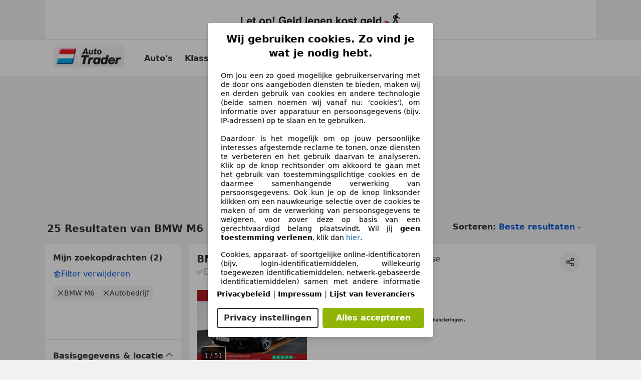

--- FILE ---
content_type: text/html; charset=utf-8
request_url: https://www.autotrader.nl/auto/bmw/m6
body_size: 147200
content:
<!DOCTYPE html><html lang="nl-NL" data-theme="atnl"><head><meta charSet="utf-8"/><meta name="viewport" content="width=device-width"/><title>BMW M6 occasion kopen op AutoTrader</title><link rel="preload" href="https://prod.pictures.autoscout24.net/listing-images/ff40c1dc-b720-4a47-9ff2-c20ac5ad13a7_09fd9f93-8c93-4df3-b770-bb2d2682cae1.jpg/250x188.webp" as="image" media="(min-width: 768px) and (max-width: 1099px) and (-webkit-max-device-pixel-ratio: 1)"/><link rel="preload" href="https://prod.pictures.autoscout24.net/listing-images/ff40c1dc-b720-4a47-9ff2-c20ac5ad13a7_09fd9f93-8c93-4df3-b770-bb2d2682cae1.jpg/480x360.webp" as="image" media="(max-width: 767px), (min-width: 1100px), (-webkit-min-device-pixel-ratio: 1.01)"/><script data-testid="breadcrumbs-json-ld" type="application/ld+json">{"@context":"https://schema.org","@type":"BreadcrumbList","itemListElement":[{"@type":"ListItem","position":1,"item":{"@id":"/","name":"Homepage"}},{"@type":"ListItem","position":2,"item":{"@id":"/auto","name":"Resultaten"}},{"@type":"ListItem","position":3,"item":{"@id":"/auto/bmw","name":"BMW"}},{"@type":"ListItem","position":4,"item":{"@id":"/auto/bmw/m6","name":"M6"}}]}</script><link rel="preload" href="/assets/s24-osa/as24-osa-redesign-integration.js" as="script"/><meta name="next-head-count" content="7"/>
<meta name="mobile-web-app-capable" content="yes"/>
<meta name="apple-mobile-web-app-capable" content="yes"/>
<meta name="apple-mobile-web-app-title" content=""/>
<meta name="apple-mobile-web-app-status-bar-style" content="black"/>
<meta name="format-detection" content="telephone=no"/>

<link rel="shortcut icon" href="/assets/acquisition-fragments/metatags/images/trader_nl/favicon.ico"/>
<meta name="msapplication-TileColor" content="#333333"/>
<meta name="theme-color" content="#ffffff"/>

<link rel="preconnect" href="https://prod.pictures.autoscout24.net"/><meta property="og:site_name" content="AutoTrader.nl"/><meta property="og:type" content="website"/><meta name="format-detection" content="telephone=no"/><meta name="robots" content="index,follow"/><link rel="canonical" href="https://www.autotrader.nl/auto/bmw/m6"/><script type="application/ld+json">{"@context":"http:\u002F\u002Fschema.org","@graph":[{"@type":"Car","name":"Koop BMW M6 occasions op AutoTrader.nl","description":"Vind jouw BMW M6 occasion op AutoTrader.nl! ✓Zoek in Nederland en Europa. ✓Gratis autorapport.","manufacturer":"BMW","model":"M6"}]}</script><meta property="og:image" content="https://www.autoscout24.de/assets/as24-search-funnel/images/og_image.jpg"/><meta property="og:image:width" content="1200"/><meta property="og:image:height" content="630"/><meta name="description" content="Elke dag nieuwe en tweedehands BMW M6&#x27;s online. Vind nu jouw occasion op AutoTrader"/><meta property="og:url" content="https://www.autotrader.nl/auto/bmw/m6"/><meta property="og:title" content="BMW M6 occasion kopen op AutoTrader"/><meta property="og:description" content="Elke dag nieuwe en tweedehands BMW M6&#x27;s online. Vind nu jouw occasion op AutoTrader"/><link rel="manifest" href="/service-worker/manifests/manifest.json"/><style>:root{--base-0:0px;--base-1:1px;--base-2:2px;--base-4:4px;--base-6:6px;--base-8:8px;--base-12:12px;--base-14:14px;--base-16:16px;--base-18:18px;--base-20:20px;--base-24:24px;--base-28:28px;--base-32:32px;--base-36:36px;--base-40:40px;--base-48:48px;--base-54:54px;--base-64:64px;--base-999:999px;--color-black-10:#f4f4f4;--color-black-20:#eaeaea;--color-black-30:#d6d6d6;--color-black-40:#acacac;--color-black-50:#949494;--color-black-70:#7c7c7c;--color-black-80:#676767;--color-black-90:#333;--color-black-100:#000;--color-grey-warm-10:#f9f9f6;--color-grey-warm-20:#f4f4f0;--color-grey-warm-30:#dad9ce;--color-grey-warm-40:#a9a68e;--color-grey-warm-50:#979278;--color-grey-warm-70:#8a836c;--color-grey-warm-80:#5f594d;--color-grey-warm-90:#333;--color-grey-warm-100:#292621;--color-blue-20:#e2f1ff;--color-blue-30:#b9dcff;--color-blue-40:#8ac8ff;--color-blue-50:#57b2ff;--color-blue-70:#0082fa;--color-blue-80:#076fe6;--color-blue-90:#105dd3;--color-blue-100:#173db4;--color-indigo-20:#e0f1fe;--color-indigo-30:#b8e3fe;--color-indigo-40:#7ccefd;--color-indigo-50:#37b6fa;--color-indigo-70:#1695df;--color-indigo-80:#007ac5;--color-indigo-90:#0162a3;--color-indigo-100:#072c4a;--color-green-20:#e9f6e8;--color-green-30:#cae9c7;--color-green-40:#83cf7e;--color-green-50:#4cb944;--color-green-70:#359730;--color-green-80:#298625;--color-green-100:#0d670f;--color-orange-20:#ffdab3;--color-orange-30:#ffc385;--color-orange-40:#ffac59;--color-orange-50:#fd9537;--color-orange-70:#cf6a12;--color-orange-80:#92541d;--color-orange-100:#552f0d;--color-amber-20:#fcf4d4;--color-amber-30:#f7db5a;--color-amber-40:#f2ca26;--color-amber-50:#d0a91b;--color-amber-70:#7d6510;--color-amber-80:#715b0e;--color-amber-100:#473a0b;--color-red-20:#feedec;--color-red-30:#fccdca;--color-red-40:#f69493;--color-red-50:#ed6969;--color-red-70:#ed1c24;--color-red-80:#c60000;--color-red-100:#4b0401;--color-teal-20:#ebfaf6;--color-teal-30:#dafee8;--color-teal-40:#61d6bb;--color-teal-50:#2bb092;--color-teal-80:#007d77;--color-teal-100:#005245;--color-yellow-20:#fdfccc;--color-yellow-30:#f5f200;--color-yellow-40:#ede500;--color-white:#fff;--color-transparent:rgba(255,255,255,0)}[data-theme]{font-family:system-ui,-apple-system,BlinkMacSystemFont,Segoe UI,Roboto,Noto Sans,Ubuntu,Cantarell,Helvetica Neue,Helvetica,Arial,sans-serif,Apple Color Emoji,Segoe UI Emoji,Segoe UI Symbol;font-size:var(--font-font-size-body);letter-spacing:var(--font-letter-spacing-default);line-height:var(--font-line-height-body);color:var(--color-text-and-icon-default)}[data-theme] hr,hr[data-theme]{margin-top:var(--base-8);margin-bottom:var(--base-8);border:0;border-top:var(--base-1)solid var(--color-black-20)}a{color:var(--color-text-and-icon-link);text-decoration:none}a:hover{color:var(--color-text-and-icon-link-hover)}abbr,acronym,address,applet,article,aside,audio,b,big,blockquote,body,canvas,caption,center,cite,code,dd,del,details,dfn,div,dl,dt,em,embed,fieldset,figcaption,figure,footer,form,h1,h2,h3,h4,h5,h6,header,hgroup,html,i,iframe,img,ins,kbd,label,legend,li,mark,menu,nav,object,ol,output,p,pre,q,ruby,s,samp,section,small,span,strike,strong,sub,summary,sup,table,tbody,td,tfoot,th,thead,time,tr,tt,u,ul,var,video{font:inherit;vertical-align:baseline;color:inherit;border:0}a{font:inherit;vertical-align:baseline;border:0}button,input,select,textarea{font:inherit}button{cursor:pointer;-webkit-user-select:none;-ms-user-select:none;user-select:none}article,aside,details,figcaption,figure,footer,header,hgroup,menu,nav,section{display:block}ol,ul{list-style:none}blockquote,q{quotes:none}blockquote:before,blockquote:after,q:before,q:after{content:&quot;&quot;;content:none}table{border-collapse:collapse;border-spacing:0}*,:before,:after{box-sizing:border-box;margin:0;padding:0}html{-webkit-text-size-adjust:100%;-moz-text-size-adjust:100%;-ms-text-size-adjust:100%;text-size-adjust:100%;-webkit-overflow-scrolling:touch;overflow-y:scroll}body{-webkit-overflow-scrolling:touch}h1,h2,h3,h4,h5,h6{font-weight:400}input,textarea,select{position:relative}picture img{vertical-align:top}:root{font-size:var(--font-font-size-body);line-height:var(--font-line-height-body);letter-spacing:var(--font-letter-spacing-default);color:var(--color-text-and-icon-default)}:root [disabled]{color:var(--color-text-and-icon-disabled)}[data-theme] ::selection{background-color:var(--color-surface-selection)}:root{--border-radius-none:var(--base-0);--border-radius-s:var(--base-4);--border-radius-m:var(--base-8);--border-radius-l:var(--base-16);--border-radius-full:var(--base-999);--border-width-thin:var(--base-1);--border-width-thick:var(--base-2);--size-icon-s:var(--base-8);--size-icon-m:var(--base-16);--size-icon-l:var(--base-24);--spacing-2xs:var(--base-4);--spacing-xs:var(--base-8);--spacing-s:var(--base-12);--spacing-m:var(--base-16);--spacing-l:var(--base-24);--spacing-xl:var(--base-32);--spacing-2xl:var(--base-40);--spacing-3xl:var(--base-48);--spacing-4xl:var(--base-64);--component-button-color-fill-primary:var(--component-button-color-fill-primary-default,#076fe6);--component-chip-color-stroke:var(--component-chip-color-stroke-default,#acacac);--color-surface-subtle:var(--color-canvas-default,#f4f4f4);--component-tooltip-z-index:1000;--black-100:var(--color-black-100,#000);--spacing-xxs:var(--spacing-2xs,.25rem);--font-font-size-xs:var(--font-font-size-caption,.75rem)}.sr-visually-hidden{clip:rect(0 0 0 0);clip-path:inset(50%);white-space:nowrap;border:0;width:1px;height:1px;margin:-1px;padding:0;overflow:hidden;position:absolute!important}.sr-thin-scrollbar{scroll-behavior:smooth;scrollbar-width:thin;scrollbar-color:var(--color-overlay-default)var(--color-transparent)}.sr-thin-scrollbar::-webkit-scrollbar{background-color:var(--color-transparent);width:var(--spacing-xs);border:0px solid var(--color-transparent)}.sr-thin-scrollbar::-webkit-scrollbar-thumb{background-color:var(--color-overlay-default);border:var(--base-2)solid var(--color-transparent);border-radius:var(--spacing-2xs);background-clip:padding-box}
[data-theme=atnl]{--color-elevation-dark:rgba(0,0,0,.12);--color-elevation-light:rgba(0,0,0,.05);--color-overlay-default:rgba(51,51,51,.8);--border-radius-none:0px;--border-radius-s:4px;--border-radius-m:8px;--border-radius-l:16px;--border-radius-full:999px;--border-width-thin:1px;--border-width-thick:2px;--font-font-family:SF Pro;--font-letter-spacing-default:0px;--font-letter-spacing-tight:0px;--font-font-size-display-xl:3rem;--font-font-size-display-l:0rem;--font-font-size-title:1.25rem;--font-font-size-body:1rem;--font-font-size-body-s:0rem;--font-font-size-caption:.75rem;--font-font-size-headline-desktop:2rem;--font-font-size-headline-mobile:1.5rem;--font-line-height-display-xl:1.125;--font-line-height-display-l:0;--font-line-height-title:1.4;--font-line-height-body:1.5;--font-line-height-body-s:0;--font-line-height-caption:1.33;--font-line-height-headline-desktop:1.25;--font-line-height-headline-mobile:1.33;--font-font-weight-regular:400;--font-font-weight-bold:600;--size-icon-s:8px;--size-icon-m:16px;--size-icon-l:24px;--spacing-2xs:4px;--spacing-xs:8px;--spacing-s:12px;--spacing-m:16px;--spacing-l:24px;--spacing-xl:32px;--spacing-2xl:40px;--spacing-3xl:48px;--spacing-4xl:64px;--color-text-and-icon-default:var(--color-black-90,#333);--color-text-and-icon-muted:var(--color-black-80,#676767);--color-text-and-icon-placeholder:var(--color-black-80,#676767);--color-text-and-icon-link:var(--color-blue-90,#105dd3);--color-text-and-icon-link-hover:var(--color-blue-100,#173db4);--color-text-and-icon-inverse:var(--color-white,#fff);--color-text-and-icon-link-inverse:var(--color-blue-30,#b9dcff);--color-text-and-icon-disabled:var(--color-black-40,#acacac);--color-canvas-default:var(--color-black-10,#f4f4f4);--color-surface-default:var(--color-white,#fff);--color-surface-muted:var(--color-black-10,#f4f4f4);--color-surface-contrast:var(--color-black-90,#333);--color-surface-brand:var(--color-indigo-70,#1695df);--color-surface-brand-muted:var(--color-indigo-40,#7ccefd);--color-surface-brand-accent:var(--color-black-90,#333);--color-surface-interactive:var(--color-blue-80,#076fe6);--color-surface-disabled:var(--color-black-20,#eaeaea);--color-surface-destructive:var(--color-red-80,#c60000);--color-surface-selected:var(--color-black-90,#333);--color-surface-selection:var(--color-indigo-30,#b8e3fe);--color-stroke-default:var(--color-black-40,#acacac);--color-stroke-strong:var(--color-black-90,#333);--color-stroke-muted:var(--color-black-30,#d6d6d6);--color-stroke-divider:var(--color-black-30,#d6d6d6);--color-stroke-inverse:var(--color-white,#fff);--color-stroke-interactive:var(--color-blue-90,#105dd3);--color-stroke-focus:var(--color-black-90,#333);--color-stroke-focus-inverse:var(--color-white,#fff);--color-feedback-error-strong:var(--color-red-80,#c60000);--color-feedback-error-muted:var(--color-red-20,#feedec);--color-feedback-success-strong:var(--color-green-100,#0d670f);--color-feedback-success-muted:var(--color-green-20,#e9f6e8);--color-feedback-warning-strong:var(--color-amber-70,#7d6510);--color-feedback-warning-muted:var(--color-amber-20,#fcf4d4);--color-feedback-info-strong:var(--color-blue-100,#173db4);--color-feedback-info-muted:var(--color-blue-20,#e2f1ff);--border-radius-card:var(--border-radius-m,8px);--component-checkbox-border-radius:var(--border-radius-s,4px);--color-text-and-icon-selected:var(--color-text-and-icon-inverse,#fff);--component-radiobutton-border-width-active-indicator:0px;--component-radio-button-group-border-radius-inside:0px;--component-notification-banner-border-radius:0px;--component-button-color-fill-primary-hover:var(--color-blue-100,#173db4);--component-button-color-text-and-icon-ghost-accent-hover:var(--color-blue-100,#173db4);--component-button-border-radius:var(--border-radius-m,8px);--component-button-sizing-vertical-padding:var(--spacing-xs,8px);--component-autosuggest-spacing-list-item-horizontal-padding:var(--spacing-m,16px);--component-autosuggest-spacing-list-item-vertical-padding:var(--spacing-xs,8px);--component-chip-font-line-height:var(--font-line-height-body,1.5);--component-chip-font-font-size:var(--font-font-size-body,1rem);--component-chip-size-icon:var(--size-icon-l,24px);--component-chip-size-icon-cross:var(--size-icon-m,16px);--component-forms-border-radius:var(--border-radius-s,4px);--component-forms-spacing-height:var(--spacing-l,24px);--component-forms-spacing-width:var(--spacing-l,24px);--component-forms-color-stroke-rest:var(--color-black-70,#7c7c7c);--component-radiobutton-color-fill-active-indicator:var(--color-black-90,#333);--component-radio-button-group-border-width:var(--border-width-thin,1px);--component-radio-button-group-border-radius-outside:var(--border-radius-s,4px);--component-slider-color-fill-track:var(--color-black-30,#d6d6d6);--component-slider-color-fill-track-filled:var(--color-black-80,#676767);--component-toggle-color-fill-checked-hover:var(--color-blue-100,#173db4);--component-notification-banner-border-width:var(--border-width-thick,2px);--component-tag-color-brand-fill:var(--color-blue-20,#e2f1ff);--component-button-color-fill-primary-default:var(--color-surface-interactive,#076fe6);--component-button-color-text-and-icon-secondary:var(--color-text-and-icon-default,#333);--component-button-color-text-and-icon-primary:var(--color-text-and-icon-inverse,#fff);--component-button-color-stroke-secondary:var(--color-stroke-strong,#333);--component-checkbox-color-fill-checked:var(--color-surface-selected,#333);--component-checkbox-color-fill-checked-disabled:var(--color-surface-default,#fff);--component-checkbox-color-stroke-checked:var(--component-forms-color-stroke-rest,#7c7c7c);--component-checkbox-color-stroke-checked-disabled:var(--color-stroke-muted,#d6d6d6);--component-checkbox-text-and-icons-checked:var(--color-text-and-icon-inverse,#fff);--component-checkbox-text-and-icons-checked-disabled:var(--color-text-and-icon-inverse,#fff);--component-chip-color-fill:var(--color-surface-muted,#f4f4f4);--component-chip-color-stroke-default:var(--color-stroke-default,#acacac);--component-chip-color-stroke-hover:var(--color-stroke-strong,#333);--component-chip-color-text-and-icon:var(--color-text-and-icon-default,#333);--component-forms-color-fill:var(--color-surface-default,#fff);--component-forms-color-stroke-hover:var(--color-stroke-strong,#333);--component-radiobutton-color-fill-active:var(--color-surface-default,#fff);--component-radiobutton-color-fill-active-error:var(--color-surface-default,#fff);--component-radiobutton-color-fill-active-disabled:var(--color-surface-default,#fff);--component-radiobutton-color-fill-active-indicator-error:var(--color-feedback-error-strong,#c60000);--component-radiobutton-color-fill-active-indicator-disabled:var(--color-text-and-icon-disabled,#acacac);--component-radiobutton-color-stroke-active:var(--component-forms-color-stroke-rest,#7c7c7c);--component-radio-button-group-color-fill:var(--color-surface-default,#fff);--component-slider-color-fill-thumb:var(--color-surface-selected,#333);--component-tab-color-stroke-selected:var(--color-stroke-strong,#333);--component-navigation-header-color-stroke-hover:var(--color-stroke-strong,#333);--component-navigation-header-color-text-and-icons:var(--color-text-and-icon-default,#333);--component-tag-color-brand-text-and-icon:var(--color-text-and-icon-default,#333);--component-tooltip-color-text-and-icon:var(--color-text-and-icon-inverse,#fff);--component-tooltip-color-fill:var(--color-surface-contrast,#333);--component-radiobutton-color-stroke-hover:var(--component-forms-color-stroke-hover,#333);--component-radio-button-group-color-text-and-icon-selected:var(--color-text-and-icon-selected,#fff)}</style><script>if(!window.IntersectionObserver) { 
                document.write('<script src="/assets/as24-search-funnel/intersection-observer.js"><\/script>')
              }</script><script id="global-tracking-script" async="" type="module">function r(){if(typeof window!="object")return;if(window.showcar=window.showcar||{},window?.showcar?.tracking){console.error("Double init: window.showcar.tracking object already exists");return}let n=import("https://www.autotrader.nl/assets/showcar/brave-flamingo/full-script-OKMQDSWD.js"),o={loadGtm:async function(...t){(await n).loadGtm(...t)},trackBtsEvent:async function(...t){(await n).trackBtsEvent(...t)},trackBtsImpressionEvent:async function(...t){(await n).trackBtsImpressionEvent(...t)},trackPlanktonEvent:async function(...t){(await n).trackPlanktonEvent(...t)}};window.showcar.tracking=o}r();
//# sourceMappingURL=https://www.autotrader.nl/assets/showcar/brave-flamingo/AT_nl_NL.js.map
</script><script>!function(){if("function"!=typeof window.__tcfapi||window.__tcfapi&&"function"!=typeof window.__tcfapi.start){var t,a=[],e=window,i=e.document,c=e.__tcfapi?e.__tcfapi.start:function(){};if(!e.__tcfapi&&function t(){var a=!!e.frames.__tcfapiLocator;if(!a){if(i.body){var c=i.createElement("iframe");c.style.cssText="display:none",c.name="__tcfapiLocator",i.body.appendChild(c)}else setTimeout(t,5)}return!a}()||e.__tcfapi&&!e.__tcfapi.start){var f=e.__tcfapi?e.__tcfapi():[];a.push.apply(a,f),e.__tcfapi=function(...e){var i=[...e];if(!e.length)return a;if("setGdprApplies"===i[0])i.length>3&&2===parseInt(i[1],10)&&"boolean"==typeof i[3]&&(t=i[3],"function"==typeof i[2]&&i[2]("set",!0));else if("ping"===i[0]){var c={gdprApplies:t,cmpLoaded:!1,apiVersion:"2.0"};"function"==typeof i[2]&&i[2](c,!0)}else a.push(i)},e.__tcfapi.commandQueue=a,e.__tcfapi.start=c,e.addEventListener("message",function(t){var a="string"==typeof t.data,i={};try{i=a?JSON.parse(t.data):t.data}catch(c){}var f=i.__tcfapiCall;f&&e.__tcfapi(f.command,f.version,function(e,i){if(t.source){var c={__tcfapiReturn:{returnValue:e,success:i,callId:f.callId,command:f.command}};a&&(c=JSON.stringify(c)),t.source.postMessage(c,"*")}},f.parameter)},!1)}}}();</script><script type="module" async="">(function(){"use strict";try{var e=document.createElement("style");e.appendChild(document.createTextNode('._consent-popup_1ue7h_1{position:fixed;display:grid;place-items:center;background-color:#00000059;isolation:isolate;z-index:9999999999;counter-reset:css-counter 0;top:0;left:0;right:0;bottom:0;font-family:system-ui,-apple-system,BlinkMacSystemFont,Segoe UI,Roboto,Helvetica,Arial,sans-serif,"Apple Color Emoji","Segoe UI Emoji",Segoe UI Symbol;font-size:16px!important}._consent-popup-inner_1ue7h_21{background-color:#fff;padding:18px 18px 0;max-width:450px;text-align:justify;border-radius:4px;box-shadow:0 12px 24px #0000000d,0 8px 16px #0000000d,0 4px 8px #0000000d,0 0 2px #0000001f}._scrollable-container_1ue7h_33{max-height:70vh;overflow:auto;padding:0 8px}._headline_1ue7h_40{font-size:20px!important;line-height:1.4;font-weight:700;margin-bottom:22px;color:#000;text-align:center}._content_1ue7h_49{font-weight:400;color:#000;font-size:14px!important;line-height:1.3;margin-bottom:16px}._content_1ue7h_49 a{color:#1166a8;font-size:14px!important;text-decoration:none}._content_1ue7h_49 b{font-weight:700}._consent-decline_1ue7h_67{font-weight:500;color:#1166a8;cursor:pointer;text-decoration:none;border:none;background:transparent;padding:0}._consent-decline_1ue7h_67:hover{color:#0c4f90}._consent-decline_1ue7h_67:active{color:#083b78}._acceptance-buttons_1ue7h_85{display:flex;justify-content:space-between;background-color:fff;padding-bottom:18px;padding-top:8px}._acceptance-buttons_1ue7h_85>button{font-weight:700;font-size:16px!important;line-height:1.5;border-radius:4px;color:#333;padding:6px 0;width:49%}._consent-settings_1ue7h_103{background-color:inherit;cursor:pointer;text-align:center;border-width:2px;border-style:solid;border-color:#333}._consent-accept_1ue7h_114{background:#91b506;color:#fff!important;cursor:pointer;border:none;text-align:center}._consent-accept_1ue7h_114:hover{background:linear-gradient(#a3d80b,#91b506)}._legalDisclosure_1ue7h_128{margin-top:8px;margin-bottom:8px}._legalDisclosure_1ue7h_128>a{font-size:14px!important;color:#000;font-weight:600}._headingForPurposes_1ue7h_138{display:block;font-size:.83em;margin-block-start:1.67em;margin-block-end:1.67em;margin-inline-start:0px;margin-inline-end:0px;font-weight:700}@media screen and (max-width: 767px){._consent-popup-inner_1ue7h_21{margin:20px}._headline_1ue7h_40{margin-bottom:28px}}@media screen and (max-height: 680px){._scrollable-container_1ue7h_33{max-height:60vh}}')),document.head.appendChild(e)}catch(o){console.error("vite-plugin-css-injected-by-js",o)}})();
const e={...{headline:"Wij gebruiken cookies. Zo vind je wat je nodig hebt.",description:"Om jou een zo goed mogelijke gebruikerservaring met de door ons aangeboden diensten te bieden, maken wij en derden gebruik van cookies en andere technologie (beide samen noemen wij vanaf nu: 'cookies'), om informatie over apparatuur en persoonsgegevens (bijv. IP-adressen) op te slaan en te gebruiken.<br><br> Daardoor is het mogelijk om op jouw persoonlijke interesses afgestemde reclame te tonen, onze diensten te verbeteren en het gebruik daarvan te analyseren. Klik op de knop rechtsonder om akkoord te gaan met het gebruik van toestemmingsplichtige cookies en de daarmee samenhangende verwerking van persoonsgegevens. Ook kun je op de knop linksonder klikken om een nauwkeurige selectie over de cookies te maken of om de verwerking van persoonsgegevens te weigeren, voor zover deze op basis van een gerechtvaardigd belang plaatsvindt. Wil jij <b>geen toestemming verlenen</b>, klik dan ${$2}.",adjustPreferences:"Je kunt jouw voorkeuren op ieder moment aanpassen en verleende toestemmingen herroepen door de Privacy Manager in ons privacybeleid te bezoeken.",acceptButton:"Alles accepteren",privacySettings:"Privacy instellingen",here:"hier",privacy:"Privacybeleid",imprint:"Impressum",vendorCount:"Wij werken samen met @@@@@@@ aanbieders.",vendorList:"Lijst van leveranciers",purposesHeading:"Doelen",newWindowWarning:"opent in een nieuw venster"},imprintUrl:"https://www.autotrader.nl/impressum/",privacyUrl:"https://www.autotrader.nl/privacy/",vendorListUrl:"https://www.autotrader.nl/consent-management/#vendors",...{purposes:{1:{name:"Informatie op een apparaat opslaan en/of openen",description:"Cookies, apparaat- of soortgelijke online-identificatoren (bijv. login-identificatiemiddelen, willekeurig toegewezen identificatiemiddelen, netwerk-gebaseerde identificatiemiddelen) samen met andere informatie (bijv. browsertype en informatie, taal, schermgrootte, ondersteunde technologieën enz.) kunnen op uw apparaat worden opgeslagen of gelezen om dat apparaat telkens wanneer het verbinding maakt met een app of met een website te herkennen, voor een of meer van de hier gepresenteerde doeleinden."},25:{name:"Essentiële paginafuncties",description:"Wij of deze aanbieders gebruiken cookies of vergelijkbare tools en technologieën die noodzakelijk zijn voor essentiële sitefuncties en die de goede werking van de website garanderen. Ze worden doorgaans gebruikt als reactie op gebruikersactiviteit om belangrijke functies mogelijk te maken, zoals het instellen en beheren van inloggegevens of privacyvoorkeuren. Het gebruik van deze cookies of vergelijkbare technologieën kan normaal gesproken niet worden uitgeschakeld. Bepaalde browsers kunnen deze cookies of vergelijkbare tools echter blokkeren of u hierover waarschuwen. Het blokkeren van deze cookies of vergelijkbare tools kan de functionaliteit van de website beïnvloeden. "},26:{name:"Geavanceerde paginafuncties",description:"Wij en derden gebruiken verschillende technologische middelen, waaronder cookies en vergelijkbare tools op onze website, om u uitgebreide sitefuncties aan te bieden en een verbeterde gebruikerservaring te garanderen. Via deze uitgebreide functionaliteiten maken we het mogelijk om ons aanbod te personaliseren - bijvoorbeeld om uw zoekopdrachten bij een later bezoek voort te zetten, om u geschikte aanbiedingen in uw regio te tonen of om gepersonaliseerde advertenties en berichten te verstrekken en te evalueren. Met uw toestemming wordt op gebruik gebaseerde informatie verzonden naar dealers waarmee u contact opneemt. Sommige cookies/tools worden door de aanbieders gebruikt om informatie die u verstrekt bij het indienen van financieringsaanvragen gedurende 30 dagen op te slaan en deze binnen deze periode automatisch te hergebruiken om nieuwe financieringsaanvragen in te vullen. Zonder het gebruik van dergelijke cookies/tools kunnen dergelijke uitgebreide functies geheel of gedeeltelijk niet worden gebruikt."}},stacks:{1:"Precieze geolocatiegegevens en identificatie via het scannen van apparaten",42:"Gepersonaliseerde advertenties en content, advertentie- en contentmetingen, doelgroepenonderzoek en ontwikkeling van diensten"}}},n={},t=function(e,t,o){return t&&0!==t.length?Promise.all(t.map((e=>{if((e=function(e){return"/"+e}(e))in n)return;n[e]=!0;const t=e.endsWith(".css"),o=t?'[rel="stylesheet"]':"";if(document.querySelector(`link[href="${e}"]${o}`))return;const a=document.createElement("link");return a.rel=t?"stylesheet":"modulepreload",t||(a.as="script",a.crossOrigin=""),a.href=e,document.head.appendChild(a),t?new Promise(((n,t)=>{a.addEventListener("load",n),a.addEventListener("error",(()=>t(new Error(`Unable to preload CSS for ${e}`))))})):void 0}))).then((()=>e())):e()},o="ABCDEFGHIJKLMNOPQRSTUVWXYZabcdefghijklmnopqrstuvwxyz0123456789-_";function a(e){var n;return null==(n=document.cookie.match("(^|;)\\s*"+e+"\\s*=\\s*([^;]+)"))?void 0:n.pop()}function s(e,n){const t="domain="+p(document.location.hostname);document.cookie=[`${e}=${n}`,"path=/","max-age=31536000",t,"samesite=Lax"].join(";")}function r(e,n){if(!n)return!1;return 100*function(e){if(!/^[A-Za-z0-9\-_]+$/.test(e))return-1;let n="";for(const t of e)n+=o.indexOf(t).toString(2).padStart(6,"0");return parseInt(n,2)}(n.substring(1,7))>Date.now()-864e5*e}const i=["autoscout24","autoplenum-development","autoplenum-staging","autoplenum","12gebrauchtwagen","12neuwagen","leasingmarkt","bild","leasevergelijker","autotrader","gebrauchtwagen","leasingtime"];const c=["autoscout24","autoplenum","autoplenum-development","autoplenum-staging","autotrader","gebrauchtwagen","leasingmarkt","leasingtime","12gebrauchtwagen","12gebrauchtwagen-staging","12gebrauchtwagen-development","12neuwagen","12neuwagen-staging","12neuwagen-development","bild","leasevergelijker","autotrader","autohebdo"],d={autoscout24:["de","be","at","es","it","fr","nl","lu","pl","hu","bg","ro","cz","ru","hr","se","com.tr","com.ua","com"],autoplenum:["de","at"],"autoplenum-development":["de","at"],"autoplenum-staging":["de","at"],autotrader:["nl","ca"],gebrauchtwagen:["at"],leasingmarkt:["de","at"],leasingtime:["de"],"12gebrauchtwagen":["de"],"12gebrauchtwagen-development":["de"],"12gebrauchtwagen-staging":["de"],"12neuwagen":["de"],"12neuwagen-development":["de"],"12neuwagen-staging":["de"],bild:["de"],leasevergelijker:["nl"],autohebdo:["net"]},l=["https://bild.de","https://leasingtime.de","https://rebuild.leasingtime.de","https://staging.leasingmarkt.de","https://staging.leasevergelijker.nl"];function u({origin:e,hostName:n,protocol:t,port:o}){const a=n.includes("autoscout24")&&n.includes("local"),s=!a&&t?`${t}//`:"https://",r=!a&&o?`:${o}`:"";if(l.includes(null!=e?e:""))return e;if(n.includes("autoscout24")&&"localhost"===n)return"https://www.autoscout24.com";if(e&&!e.includes("autoscout24")&&e.includes("local"))return e;let i="";for(const d of c)n.includes(`.${d}.`)&&(i=d);if(""===i)return"https://www.autoscout24.com";for(const c of d[i])if(n.endsWith(`.${c}`))return`${s}www.${i}.${c}${r}`;return"https://www.autoscout24.com"}const p=e=>{const n=u({hostName:e});return e&&n?n.replace("https://","").replace("www.","").replace("local.","").replace("localhost","www.autoscout24.com").replace(/:.*$/,""):"www.autoscout24.com"},g=window.location;function m(e){const{hostname:n,pathname:t,protocol:o,port:a,origin:s}=g,r=u({origin:s,hostName:n,protocol:o,port:a});if(!r)return;if(e&&"bild"===e)return`${r}/leasing/consent-management`;if(!n.includes("autoscout24"))return`${r}/consent-management`;var i;return`${n.endsWith(".be")&&n.includes("autoscout24")?`${r}${i=t,i.startsWith("/nl")?"/nl":"/fr"}`:r}/consent-management`}function h({translations:e,companyName:n,styles:t,contentHtml:o,buttonOrder:r}){const i=(new Document).querySelector.call(document,"#as24-cmp-popup");i&&i.remove(),function({translations:e,companyName:n,styles:t,contentHtml:o,buttonOrder:r}){const i={accept:`<button class=${t["consent-accept"]} data-testid="as24-cmp-accept-all-button">${e.acceptButton}</button>`,settings:`<button class=${t["consent-settings"]} data-testid="as24-cmp-partial-consent-button">${e.privacySettings}</button>`,decline:`<button class=${t["consent-decline"]} data-testid="as24-cmp-decline-all-button">${e.declineButton}</button>`},c=r.map((e=>i[e])).join("\n"),d=`\n    <div class=${t["consent-popup"]} id="as24-cmp-popup">\n      <div class=${t["consent-popup-inner"]} data-testid="as24-cmp-container">\n        <div class=${t["scrollable-container"]}>\n          ${o}\n        </div>\n        <div class=${t.legalDisclosure}>\n          <a href=${e.privacyUrl} aria-label="${e.privacy}(${e.newWindowWarning})" target="_blank">${e.privacy}</a> | \n          <a href=${e.imprintUrl} aria-label="${e.imprint}(${e.newWindowWarning})" target="_blank">${e.imprint}</a> |\n          <a href=${e.vendorListUrl} aria-label="${e.vendorList}(${e.newWindowWarning})" target="_blank">${e.vendorList}</a>\n        </div>\n        <div class=${t["acceptance-buttons"]}>\n          ${c}\n        </div>\n      </div>\n    </div>`,l=document.createElement("div");l.innerHTML=d,l.addEventListener("click",(async function(e){e.target instanceof HTMLElement&&(e.target.closest('[data-testId="as24-cmp-accept-all-button"]')&&p({route:"accept-all",companyName:n}),e.target.closest('[data-testId="as24-cmp-decline-all-button"]')&&p({route:"decline-all",companyName:n}),e.target.closest('[data-testId="as24-cmp-partial-consent-button"]')&&p({route:"partial-consent",companyName:n}))})),document.body.appendChild(l);const u=m(n);async function p({route:e,companyName:n}){if("partial-consent"===e){const e=encodeURIComponent(g.href),n=`${u}/?redirectTo=${e}`;g.href=n}else{l.remove();const t=await fetch(`${u}/${e}`,{method:"POST",headers:{"Content-Type":"application/json"},body:JSON.stringify({companyName:n})}).then((e=>e.json())),o=a("euconsent-v2")||"";t["euconsent-v2"]!==o&&(s("euconsent-v2",t["euconsent-v2"]),s("cconsent-v2",encodeURIComponent(t["cconsent-v2"])),s("addtl_consent",t.addtl_consent),s("as24-cmp-signature",t["as24-cmp-signature"])),window.__tcfapi("updateCmpApi",2,(()=>null),t,e,!1)}}}({translations:e,companyName:n,styles:t,contentHtml:o,buttonOrder:r});try{if("1"===sessionStorage.cmpPopupShownEventSent)return;const e=m(n);sessionStorage.cmpPopupShownEventSent="1",navigator.sendBeacon(`${e}/popup-shown`,JSON.stringify({companyName:n}))}catch(c){}}const v=window.location;async function w(e){const n=v.hostname,o=(n.includes("local.autoscout24.")||n.includes("127.0.0.1")||n.includes("localhost"))&&!!document.getElementById("as24-cmp-local-body");let a;a=t(o?()=>import("../../full-cmp.js"):()=>import("https://www.autoscout24.de/assets/as24-cmp/full-cmp.js"),[]);try{(await a).initializeFullCmpApi(e)}catch(s){console.error(s)}}function b(e,n,t){s(e,n),t.delete(e)}const k=144,f={"consent-popup":"_consent-popup_1ue7h_1","consent-popup-inner":"_consent-popup-inner_1ue7h_21","scrollable-container":"_scrollable-container_1ue7h_33",headline:"_headline_1ue7h_40",content:"_content_1ue7h_49","consent-decline":"_consent-decline_1ue7h_67","acceptance-buttons":"_acceptance-buttons_1ue7h_85","consent-settings":"_consent-settings_1ue7h_103","consent-accept":"_consent-accept_1ue7h_114",legalDisclosure:"_legalDisclosure_1ue7h_128",headingForPurposes:"_headingForPurposes_1ue7h_138"};function y({description:e,templateValues:n,requiredKeys:t=[]}){for(const s of t){const t=`\${${s}}`;e.includes(t)&&!n[s]&&console.error(`Missing required template value: ${s}`)}return o=e,a=n,new Function("vars",["const tagged = ( "+Object.keys(a).join(", ")+" ) =>","`"+o+"`","return tagged(...Object.values(vars))"].join("\n"))(a);var o,a}const $={autoscout24:new Set(["en-GB","de-AT","fr-FR","fr-BE","fr-LU","it-IT","es-ES","pl-PL","nl-NL","bg-BG","ro-RO","hu-HU","hr-HR","cs-CZ","sv-SE","nl-BE","ru-RU","tr-TR","uk-UA","de-DE"]),"12gebrauchtwagen":new Set(["de-DE"]),"12neuwagen":new Set(["de-DE"]),autoplenum:new Set(["de-DE","de-AT"]),autotrader:new Set(["nl-NL"]),bild:new Set(["de-DE"]),gebrauchtwagen:new Set(["de-AT"]),leasevergelijker:new Set(["nl-NL"]),leasingmarkt:new Set(["de-DE"]),leasingtime:new Set(["de-DE"])},_=167;const j={strict:$.autotrader.has("nl-NL")?_:k},S=function({translations:e,styles:n}){const t=`<button class=${null==n?void 0:n["consent-decline"]} data-testid="as24-cmp-decline-all-button">${e.here}</button>`;return{...e,description:y({description:e.description,templateValues:{$1:null==e?void 0:e.consentUrl,$2:t},requiredKeys:["$2"]})}}({translations:e,vendorCount:j.strict,styles:f}),L=new class extends class{constructor(e,n,t){this.translations=e,this.vendorCount=n,this.styles=t,this.blocks=[]}addHeadline(e){return this.blocks.push(`<p class=${this.styles.headline}>${e}</p>`),this}addText(e,n){return(null==n?void 0:n.hr)&&this.blocks.push("<hr />"),this.blocks.push(`<p class=${this.styles.content}>${e}</p>`),this}addHeading(e,n){return(null==n?void 0:n.hr)&&this.blocks.push("<hr />"),this.blocks.push(`<p class=${this.styles.headingForPurposes}>${e}</p>`),this}addVendorCountLine(e){var n;const t=null==(n=this.translations.vendorCount)?void 0:n.replace(e,this.vendorCount.toString());return t&&this.addText(t,{hr:!0}),this}getButtonOrder(){return["settings","accept"]}build(){return this.blocks.join("\n")}}{buildContent(){return this.addHeadline(this.translations.headline).addText(this.translations.description).addText(this.translations.purposes[1].description).addText(this.translations.adjustPreferences).addHeading(this.translations.purposesHeading).addText(this.translations.stacks[1]).addText(this.translations.stacks[42],{hr:!0}).addHeading(this.translations.purposes[25].name,{hr:!0}).addText(this.translations.purposes[25].description,{hr:!0}).addHeading(this.translations.purposes[26].name,{hr:!0}).addText(this.translations.purposes[26].description).addVendorCountLine("@@@@@@@").build()}}(S,j.strict,f);var z;z={translations:S,isoCulture:"nl-NL",companyName:"autotrader",styles:f,mode:"strict",vendorListVersion:141,contentHtml:L.buildContent(),buttonOrder:L.getButtonOrder()},"undefined"!=typeof window&&function(e){var n,t;const o=new URL(e),s=null==(n=o.searchParams.get("show-as24-cmp"))?void 0:n.toLowerCase(),r=null==(t=a("show-as24-cmp"))?void 0:t.toLowerCase(),c=i.findIndex((e=>o.hostname.includes(`${e}`)))>-1;return"true"===s||"false"!==s&&("true"===r||"false"!==r&&c)}(v.href)&&function(){function e(n){document.body?n():setTimeout((()=>e(n)),1)}return new Promise((n=>{e(n)}))}().then((()=>async function({translations:e,...n}){if(function(){const e=window.self!==window.top,n=v.href.includes("disable-cmp=true")||(null==document?void 0:document.cookie.includes("disable-cmp=true")),t="true"===document.body.dataset.suppressCmp||"true"===document.body.dataset.suppresscmp,o=/autoscout24\.com\/entry\/.*/.test(v.href);return t||n||e||o}())return;const{companyName:t,styles:o,contentHtml:i,buttonOrder:c}=n;var d,l;window.addEventListener("showAs24Cmp",(()=>{h({translations:e,companyName:t,styles:o,contentHtml:i,buttonOrder:c})})),d=v.search,null!=(l=d.includes("sticky-as24-cmp=true"))&&l&&s("show-as24-cmp","true"),function(){const e=new URLSearchParams(v.search),n=new URLSearchParams(v.hash.slice(1)),t=e.get("euconsent-v2")||n.get("euconsent-v2"),o=e.get("cconsent-v2")||n.get("cconsent-v2"),a=e.get("addtl_consent")||n.get("addtl_consent"),s=e.get("cm-custom-vendors")||n.get("cm-custom-vendors"),r=e.get("cm-custom-purposes")||n.get("cm-custom-purposes"),i=!!(e.get("gdpr-auditId")||e.get("gdpr-last-interaction")||t||o||a||s||r);if(e.delete("gdpr-auditId"),e.delete("gdpr-last-interaction"),t&&b("euconsent-v2",t,e),o&&b("cconsent-v2",o,e),a&&b("addtl_consent",a,e),r&&b("cm-custom-purposes",r,e),s&&b("cm-custom-vendors",s,e),i){const n=e.toString();history.replaceState(null,"",n?`?${n}`:"")}}();const u=365,p=a("euconsent-v2")||"";r(u,p)?window.location.search.includes("googleConsentMode=true")&&(window.dataLayer=window.dataLayer||[],window.dataLayer.push("consent","default",{ad_storage:"granted",analytics_storage:"granted",functionality_storage:"granted",personalization_storage:"granted",security_storage:"granted"},{common_country:"de",common_language:"de",common_brand:"",common_environment:"live",common_platform:"web",common_techState:"tatsu"})):h({translations:e,companyName:t,styles:o,contentHtml:i,buttonOrder:c}),"loading"===document.readyState?window.addEventListener("DOMContentLoaded",(()=>w(n))):w(n)}(z))).catch(console.error);
</script><link rel="preload" href="/assets/as24-search-funnel/_next/static/css/0b69d06739f74f39.css" as="style"/><link rel="stylesheet" href="/assets/as24-search-funnel/_next/static/css/0b69d06739f74f39.css" data-n-g=""/><link rel="preload" href="/assets/as24-search-funnel/_next/static/css/d3420e303386eac7.css" as="style"/><link rel="stylesheet" href="/assets/as24-search-funnel/_next/static/css/d3420e303386eac7.css" data-n-p=""/><link rel="preload" href="/assets/as24-search-funnel/_next/static/css/0df2228142d1eb13.css" as="style"/><link rel="stylesheet" href="/assets/as24-search-funnel/_next/static/css/0df2228142d1eb13.css" data-n-p=""/><link rel="preload" href="/assets/as24-search-funnel/_next/static/css/d3dc3ae748ba355c.css" as="style"/><link rel="stylesheet" href="/assets/as24-search-funnel/_next/static/css/d3dc3ae748ba355c.css"/><noscript data-n-css=""></noscript><script defer="" nomodule="" src="/assets/as24-search-funnel/_next/static/chunks/polyfills-42372ed130431b0a.js"></script><script defer="" src="/assets/as24-search-funnel/_next/static/chunks/9421.92402bc4e64645d9.js"></script><script src="/assets/as24-search-funnel/_next/static/chunks/webpack-b0fd9079229a9ccb.js" defer=""></script><script src="/assets/as24-search-funnel/_next/static/chunks/framework-6f773ab18b666892.js" defer=""></script><script src="/assets/as24-search-funnel/_next/static/chunks/main-f47793195f6b25d7.js" defer=""></script><script src="/assets/as24-search-funnel/_next/static/chunks/pages/_app-a78d32d6f0417ab5.js" defer=""></script><script src="/assets/as24-search-funnel/_next/static/chunks/9713-64214d8123b2721e.js" defer=""></script><script src="/assets/as24-search-funnel/_next/static/chunks/7800-1a60f4575e289634.js" defer=""></script><script src="/assets/as24-search-funnel/_next/static/chunks/585-8508e8e5b2b23d15.js" defer=""></script><script src="/assets/as24-search-funnel/_next/static/chunks/2296-127b8c36d83e3f2f.js" defer=""></script><script src="/assets/as24-search-funnel/_next/static/chunks/5419-5594b27d78599c2d.js" defer=""></script><script src="/assets/as24-search-funnel/_next/static/chunks/3234-6a202f6eae309369.js" defer=""></script><script src="/assets/as24-search-funnel/_next/static/chunks/5944-ae757358cac2d893.js" defer=""></script><script src="/assets/as24-search-funnel/_next/static/chunks/7007-7184ab5581faf5fe.js" defer=""></script><script src="/assets/as24-search-funnel/_next/static/chunks/7527-ce854c03bf585a18.js" defer=""></script><script src="/assets/as24-search-funnel/_next/static/chunks/8703-9728466d243ccb0a.js" defer=""></script><script src="/assets/as24-search-funnel/_next/static/chunks/7009-ba10d609272c948d.js" defer=""></script><script src="/assets/as24-search-funnel/_next/static/chunks/1527-bb9e177f4ee4e3a1.js" defer=""></script><script src="/assets/as24-search-funnel/_next/static/chunks/3135-ae880fbabf8dd85a.js" defer=""></script><script src="/assets/as24-search-funnel/_next/static/chunks/5756-4563c47fadbf3bd4.js" defer=""></script><script src="/assets/as24-search-funnel/_next/static/chunks/3079-1d3917961a933e77.js" defer=""></script><script src="/assets/as24-search-funnel/_next/static/chunks/2175-8daa5655c0718900.js" defer=""></script><script src="/assets/as24-search-funnel/_next/static/chunks/2598-3c7f542fd0bb6eee.js" defer=""></script><script src="/assets/as24-search-funnel/_next/static/chunks/3172-eeb09902348a72aa.js" defer=""></script><script src="/assets/as24-search-funnel/_next/static/chunks/8811-f5c882b34fb97868.js" defer=""></script><script src="/assets/as24-search-funnel/_next/static/chunks/pages/lst/%5B...slug%5D-5a474c28f558bdba.js" defer=""></script><script src="/assets/as24-search-funnel/_next/static/as24-search-funnel_main-20260115235107/_buildManifest.js" defer=""></script><script src="/assets/as24-search-funnel/_next/static/as24-search-funnel_main-20260115235107/_ssgManifest.js" defer=""></script></head><body style="display:block !important" data-theme="autotrader_nl"><div class="sc-content-container" style="-webkit-overflow-scrolling:auto;overflow-x:visible"><div class="as24legalDisclaimerNlStyles"><img src="/assets/as24-search-funnel/icons/let_op_warning.svg" alt="Financing disclaimer"/></div><div class="header-fragment"><script>window.headerFooterLocale="nl-NL",window.headerFooterDomain="autotrader_nl",window.headerVersion="0fcf2dc5";</script><script>!function(){try{let e="as24-header-html-dealer-nav",o=localStorage.getItem(e);if(o){let t=(e=>{let o=document.cookie.split(";"),t="sso=";for(let e of o)if((e=e.trim()).startsWith(t))return decodeURIComponent(e.slice(t.length));return null})(0),{versionHash:r,ssoCookie:n,html:a}=JSON.parse(o);r===window.headerVersion&&n===t?(window.__AS24_HEADER_CACHED__=!0,document.body?.insertAdjacentHTML("afterbegin",a)):localStorage.removeItem(e)}}catch(e){console.error("Early cache handler failed:",e)}}();</script><style>.icon-arrow,.hfo-expandable-box__label:after{content:"";transform-origin:50% 25%;content:"";border-top:1px solid #000;border-bottom:0;border-left:0;border-right:1px solid #000;border-radius:1px;width:7px;height:7px;margin-left:8px;transform:rotate(135deg)}.sc-hidden{display:none!important}@media (min-width:0) and (max-width:767px){.sc-hidden-at-s{display:none!important}}@media (min-width:768px) and (max-width:1023px){.sc-hidden-at-m{display:none!important}}@media (min-width:1024px) and (max-width:1099px){.sc-hidden-at-l{display:none!important}}@media (min-width:320px) and (max-width:1023px){.sc-visible-at-l{display:none}}@media (min-width:1100px){.sc-visible-at-l{display:none}.sc-hidden-at-xl{display:none!important}}@media (max-width:1099px){.sc-visible-at-xl{display:none}}.sc-inline-link{cursor:pointer;color:#333;background:0 0;border:none;text-decoration:none;transition:color .2s ease-in}.sc-inline-link:hover,.sc-inline-link:active{color:#1166a8}.sc-btn-block{width:100%;display:block}.sc-btn-ross{-webkit-user-select:none;user-select:none;-webkit-appearance:none;appearance:none;color:#333;text-align:center;border:none;border-radius:4px;padding:10px 16px;font-size:1rem;font-weight:600;line-height:1.3;text-decoration:none;transition:color .2s ease-in,background-color .2s ease-in,border-color .2s ease-in;display:inline-block}.sc-btn-ross:hover{color:#333}.sc-btn-ross [class^=icon-]{background-size:contain;width:16px;height:16px;display:inline-block;position:relative}.sc-btn-ross{color:#333;background-color:#fff;border:2px solid #333;padding-top:8px;padding-bottom:8px}.sc-btn-ross:hover,.sc-btn-ross:active{color:#000;border:2px solid #000}.sc-btn-ross[disabled]{color:#acacac;border:2px solid #acacac}.sc-link-with-icon{float:right;align-items:center;display:flex}.sc-link-with-icon svg{margin-left:8px}@media (min-width:768px){.hfo-expandable-box--adaptive{border-bottom:none}.hfo-expandable-box--adaptive .hfo-expandable-box__content{display:block}.hfo-expandable-box--adaptive .hfo-expandable-box__label{cursor:auto}.hfo-expandable-box--adaptive .hfo-expandable-box__label:after{display:none}}.hfo-expandable-box__title{font-size:1rem;font-weight:600}.hfo-expandable-box__toggle{display:none}.hfo-expandable-box__toggle:checked~.hfo-expandable-box__content{display:block}.hfo-expandable-box__toggle:checked~.hfo-expandable-box__title>.hfo-expandable-box__label:after{transition:all .4s;right:18px;transform:rotate(315deg)}.hfo-expandable-box__label{cursor:pointer;justify-content:space-between;align-items:center;padding:20px 0;display:flex}.hfo-expandable-box__label:after{transition:all .4s;position:absolute;right:16px;transform:rotate(135deg)}@media (min-width:768px){.hfo-expandable-box__label{padding:28px 0}}.hfo-expandable-box__content{display:none}.icon-arrow,.hfo-expandable-box__label:after{content:"";transform-origin:50% 25%;border-top:1px solid #000;border-bottom:0;border-left:0;border-right:1px solid #000;border-radius:1px;width:7px;height:7px;margin-left:8px;transform:rotate(135deg)}.hfo-popover{background:#fff;border:1px solid #dcdcdc;border-radius:4px;margin-top:16px;box-shadow:0 0 10px #dcdcdc}@media (max-width:481px){.hfo-popover{width:calc(100% - 16px);left:8px}}.hfo-popover{z-index:2;max-width:450px;padding:16px;position:absolute}.hfo-popover__content:first-of-type h2,.hfo-popover__content:first-of-type h3,.hfo-popover__content:first-of-type h4,.hfo-popover__content:first-of-type h5{padding-right:40px}.hfo-popover__close{cursor:pointer;z-index:1;background:#fff;border:1px solid #dcdcdc;border-radius:4px;width:32px;height:32px;padding:8px;line-height:20px;transition:border-color .2s;display:inline-block;position:absolute;top:16px;right:16px}.hfo-popover__close img{fill:#949494;width:12px;height:12px;transition:fill .2s}.hfo-popover__close:hover{border-color:#4c4c4c}.hfo-popover__close:hover img{fill:#4c4c4c}.hfo-popover:before,.hfo-popover:after{content:"";pointer-events:none;position:absolute;top:0;left:10%;transform:translate(-50%,-100%)}.hfo-popover:before{border:14px solid #0000;border-bottom-color:#dcdcdc}.hfo-popover:after{border:13px solid #0000;border-bottom-color:#fff}.hfo-popover.hfo-popover-left{left:0}.hfo-popover.hfo-popover-left:before,.hfo-popover.hfo-popover-left:after{left:10%}.hfo-popover.hfo-popover-center{left:25%}@media (max-width:768px){.hfo-popover.hfo-popover-center{left:calc(50% - 225px)}}@media (max-width:481px){.hfo-popover.hfo-popover-center{left:8px}}.hfo-popover.hfo-popover-center:before,.hfo-popover.hfo-popover-center:after{left:50%}.hfo-popover.hfo-popover-right{right:16px}@media (max-width:481px){.hfo-popover.hfo-popover-right{left:8px;right:inherit}}.hfo-popover.hfo-popover-right:before,.hfo-popover.hfo-popover-right:after{left:90%}</style><style>.icon-arrow{content:"";transform-origin:50% 25%;border-top:1px solid #000;border-bottom:0;border-left:0;border-right:1px solid #000;border-radius:1px;width:7px;height:7px;margin-left:8px;transform:rotate(135deg)}:root{--bell-read-active-background-image:url("data:image/svg+xml,%3Csvg xmlns='http://www.w3.org/2000/svg' viewBox='0 0 24 24'%3E%3Cpath fill='%23333' fill-rule='evenodd' d='M21 16h-2v-5c0-3.5-2.6-6.4-6-6.9V3c0-.6-.4-1-1-1s-1 .4-1 1v1.1c-3.4.5-6 3.4-6 6.9v5H3c-.6 0-1 .4-1 1s.4 1 1 1h6v1c0 1.7 1.3 3 3 3s3-1.3 3-3v-1h6c.6 0 1-.4 1-1s-.4-1-1-1zm-8 3c0 .6-.4 1-1 1s-1-.4-1-1v-1h2v1z'/%3E%3C/svg%3E");--bell-read-background-image:url("data:image/svg+xml,%3Csvg xmlns='http://www.w3.org/2000/svg' viewBox='0 0 24 24' style=' fill: white;%0A'%3E%3Cpath fill='currentColor' fill-rule='evenodd' d='M21 16h-2v-5c0-3.5-2.6-6.4-6-6.9V3c0-.6-.4-1-1-1s-1 .4-1 1v1.1c-3.4.5-6 3.4-6 6.9v5H3c-.6 0-1 .4-1 1s.4 1 1 1h6v1c0 1.7 1.3 3 3 3s3-1.3 3-3v-1h6c.6 0 1-.4 1-1s-.4-1-1-1zm-8 3c0 .6-.4 1-1 1s-1-.4-1-1v-1h2v1z' style=' fill: white;%0A'%3E%3C/path%3E%3C/svg%3E");--bell-read-active-background-color:#fff}[data-header-theme=autotrader_nl]{--bell-read-active-background-image:url("data:image/svg+xml,%3Csvg xmlns='http://www.w3.org/2000/svg' viewBox='0 0 24 24'%3E%3Cpath fill='%23fff' fill-rule='evenodd' d='M21 16h-2v-5c0-3.5-2.6-6.4-6-6.9V3c0-.6-.4-1-1-1s-1 .4-1 1v1.1c-3.4.5-6 3.4-6 6.9v5H3c-.6 0-1 .4-1 1s.4 1 1 1h6v1c0 1.7 1.3 3 3 3s3-1.3 3-3v-1h6c.6 0 1-.4 1-1s-.4-1-1-1zm-8 3c0 .6-.4 1-1 1s-1-.4-1-1v-1h2v1z'/%3E%3C/svg%3E");--bell-read-background-image:url("data:image/svg+xml,%3Csvg xmlns='http://www.w3.org/2000/svg' viewBox='0 0 24 24'%3E%3Cpath fill='%23333' fill-rule='evenodd' d='M21 16h-2v-5c0-3.5-2.6-6.4-6-6.9V3c0-.6-.4-1-1-1s-1 .4-1 1v1.1c-3.4.5-6 3.4-6 6.9v5H3c-.6 0-1 .4-1 1s.4 1 1 1h6v1c0 1.7 1.3 3 3 3s3-1.3 3-3v-1h6c.6 0 1-.4 1-1s-.4-1-1-1zm-8 3c0 .6-.4 1-1 1s-1-.4-1-1v-1h2v1z'/%3E%3C/svg%3E");--bell-read-active-background-color:#007fb6}[data-header-theme=gebrauchtwagen_at]{--bell-read-active-background-image:url("data:image/svg+xml,%3Csvg xmlns='http://www.w3.org/2000/svg' viewBox='0 0 24 24'%3E%3Cpath fill='%23cd1719' fill-rule='evenodd' d='M21 16h-2v-5c0-3.5-2.6-6.4-6-6.9V3c0-.6-.4-1-1-1s-1 .4-1 1v1.1c-3.4.5-6 3.4-6 6.9v5H3c-.6 0-1 .4-1 1s.4 1 1 1h6v1c0 1.7 1.3 3 3 3s3-1.3 3-3v-1h6c.6 0 1-.4 1-1s-.4-1-1-1zm-8 3c0 .6-.4 1-1 1s-1-.4-1-1v-1h2v1z'/%3E%3C/svg%3E")}.hfo-nav__topic--open .hfo-nav__notification-bell{background-color:var(--bell-read-active-background-color);border-radius:4px 4px 0 0}.hfo-nav__topic--open .hfo-nav__notification-bell .sase-bell-read{background-image:var(--bell-read-active-background-image);background-repeat:no-repeat}.hfo-nav__topic--open .hfo-nav__notification-bell .sase-bell-unread{background-image:url("data:image/svg+xml,%3Csvg viewBox='0 0 40 40' fill='none' xmlns='http://www.w3.org/2000/svg'%3E%3Cpath fill-rule='evenodd' clip-rule='evenodd' d='M29 24H27V19C27 15.5 24.4 12.6 21 12.1V11C21 10.4 20.6 10 20 10C19.4 10 19 10.4 19 11V12.1C15.6 12.6 13 15.5 13 19V24H11C10.4 24 10 24.4 10 25C10 25.6 10.4 26 11 26H14H17V27C17 28.7 18.3 30 20 30C21.7 30 23 28.7 23 27V26H26H29C29.6 26 30 25.6 30 25C30 24.4 29.6 24 29 24ZM21 27C21 27.6 20.6 28 20 28C19.4 28 19 27.6 19 27V26H21V27Z' fill='black'/%3E%3Crect x='22.5' y='4.5' width='15' height='15' rx='7.5' fill='%23C62C2B'/%3E%3Cpath d='M27.944 9.768V11.124L29.756 10.32V16.5H31.124V8.364L27.944 9.768Z' fill='black'/%3E%3Crect x='22.5' y='4.5' width='15' height='15' rx='7.5' stroke='%23333333'/%3E%3C/svg%3E%0A");background-repeat:no-repeat}.hfo-nav__topic--open .hfo-nav__notification-bell .mobile-sase-bell-placeholder{background:url("data:image/svg+xml,%3Csvg xmlns='http://www.w3.org/2000/svg' viewBox='0 0 24 24'%3E%3Cpath fill='%23333' fill-rule='evenodd' d='M21 16h-2v-5c0-3.5-2.6-6.4-6-6.9V3c0-.6-.4-1-1-1s-1 .4-1 1v1.1c-3.4.5-6 3.4-6 6.9v5H3c-.6 0-1 .4-1 1s.4 1 1 1h6v1c0 1.7 1.3 3 3 3s3-1.3 3-3v-1h6c.6 0 1-.4 1-1s-.4-1-1-1zm-8 3c0 .6-.4 1-1 1s-1-.4-1-1v-1h2v1z'/%3E%3C/svg%3E") no-repeat}.hfo-nav__notification-bell{cursor:pointer;background-color:#0000;border-radius:4px;justify-content:center;align-items:center;transition:color .2s ease-in;display:flex}@media (hover:hover){.hfo-nav__notification-bell:hover{background-color:var(--bell-read-active-background-color)}.hfo-nav__notification-bell:hover .sase-bell-read{background-image:var(--bell-read-active-background-image);background-repeat:no-repeat}.hfo-nav__notification-bell:hover .sase-bell-unread{background-image:url("data:image/svg+xml,%3Csvg viewBox='0 0 40 40' fill='none' xmlns='http://www.w3.org/2000/svg'%3E%3Cpath fill-rule='evenodd' clip-rule='evenodd' d='M29 24H27V19C27 15.5 24.4 12.6 21 12.1V11C21 10.4 20.6 10 20 10C19.4 10 19 10.4 19 11V12.1C15.6 12.6 13 15.5 13 19V24H11C10.4 24 10 24.4 10 25C10 25.6 10.4 26 11 26H14H17V27C17 28.7 18.3 30 20 30C21.7 30 23 28.7 23 27V26H26H29C29.6 26 30 25.6 30 25C30 24.4 29.6 24 29 24ZM21 27C21 27.6 20.6 28 20 28C19.4 28 19 27.6 19 27V26H21V27Z' fill='black'/%3E%3Crect x='22.5' y='4.5' width='15' height='15' rx='7.5' fill='%23C62C2B'/%3E%3Cpath d='M27.944 9.768V11.124L29.756 10.32V16.5H31.124V8.364L27.944 9.768Z' fill='black'/%3E%3Crect x='22.5' y='4.5' width='15' height='15' rx='7.5' stroke='%23333333'/%3E%3C/svg%3E%0A");background-repeat:no-repeat}.hfo-nav__notification-bell:hover .mobile-sase-bell-placeholder{background:url("data:image/svg+xml,%3Csvg xmlns='http://www.w3.org/2000/svg' viewBox='0 0 24 24'%3E%3Cpath fill='%23333' fill-rule='evenodd' d='M21 16h-2v-5c0-3.5-2.6-6.4-6-6.9V3c0-.6-.4-1-1-1s-1 .4-1 1v1.1c-3.4.5-6 3.4-6 6.9v5H3c-.6 0-1 .4-1 1s.4 1 1 1h6v1c0 1.7 1.3 3 3 3s3-1.3 3-3v-1h6c.6 0 1-.4 1-1s-.4-1-1-1zm-8 3c0 .6-.4 1-1 1s-1-.4-1-1v-1h2v1z'/%3E%3C/svg%3E") no-repeat}}.hfo-nav__notification-bell.mobile-sase-bell{border-bottom-right-radius:0;border-bottom-left-radius:0;display:flex;position:absolute;right:8px}@media (min-width:1100px){.hfo-nav__notification-bell.mobile-sase-bell{display:none}}.hfo-nav__notification-bell button.sase-bell{margin:0;padding:0}.hfo-nav__notification-bell .sase-notifications{display:flex}.hfo-nav__notification-bell .sase-bell-read{background:var(--bell-read-background-image);background-repeat:no-repeat;width:24px;height:24px;margin:12px}.hfo-nav__notification-bell .sase-bell-unread{background:url("data:image/svg+xml,%3Csvg viewBox='0 0 40 40' fill='none' xmlns='http://www.w3.org/2000/svg'%3E%3Cpath fill-rule='evenodd' clip-rule='evenodd' d='M29 24H27V19C27 15.5 24.4 12.6 21 12.1V11C21 10.4 20.6 10 20 10C19.4 10 19 10.4 19 11V12.1C15.6 12.6 13 15.5 13 19V24H11C10.4 24 10 24.4 10 25C10 25.6 10.4 26 11 26H14H17V27C17 28.7 18.3 30 20 30C21.7 30 23 28.7 23 27V26H26H29C29.6 26 30 25.6 30 25C30 24.4 29.6 24 29 24ZM21 27C21 27.6 20.6 28 20 28C19.4 28 19 27.6 19 27V26H21V27Z' fill='white'/%3E%3Crect x='22.5' y='4.5' width='15' height='15' rx='7.5' fill='%23C62C2B'/%3E%3Cpath d='M27.944 9.768V11.124L29.756 10.32V16.5H31.124V8.364L27.944 9.768Z' fill='white'/%3E%3Crect x='22.5' y='4.5' width='15' height='15' rx='7.5' stroke='%23333333'/%3E%3C/svg%3E%0A") no-repeat;width:36px;height:36px;margin:6px}.hfo-nav__notification-bell .sase-popover{border:none;border-radius:4px 0 4px 4px;margin:0;position:absolute;top:48px;left:auto;right:0;transform:none;box-shadow:0 4px 8px #0000000d}.hfo-nav__notification-bell .sase-popover-right{transform:none}.hfo-nav__notification-bell .sase-popover-right:before,.hfo-nav__notification-bell .sase-popover-right:after{content:none}#mobile-sase-bell .sase-bell-read{width:24px;height:24px;margin:5px}#mobile-sase-bell .sase-bell-unread{background:url("data:image/svg+xml,<svg width=\"24\" height=\"24\" viewBox=\"0 0 24 24\" fill=\"none\" xmlns=\"http://www.w3.org/2000/svg\"><path fill-rule=\"evenodd\" clip-rule=\"evenodd\" d=\"M21 16H19V11C19 7.5 16.4 4.6 13 4.1V3C13 2.4 12.6 2 12 2C11.4 2 11 2.4 11 3V4.1C7.6 4.6 5 7.5 5 11V16H3C2.4 16 2 16.4 2 17C2 17.6 2.4 18 3 18H6H9V19C9 20.7 10.3 22 12 22C13.7 22 15 20.7 15 19V18H18H21C21.6 18 22 17.6 22 17C22 16.4 21.6 16 21 16ZM13 19C13 19.6 12.6 20 12 20C11.4 20 11 19.6 11 19V18H13V19Z\" fill=\"white\"/><rect x=\"12\" width=\"12\" height=\"12\" rx=\"6\" fill=\"%23C62C2B\"/><path d=\"M15.944 3.768L19.124 2.364V10.5H17.756V4.32L15.944 5.124V3.768Z\" fill=\"white\"/></svg>") no-repeat;width:24px;height:24px;margin:5px}#mobile-sase-bell .sase-popover{top:34px}#mobile-sase-bell.sase-bell-active button .sase-bell-unread{background:url("data:image/svg+xml,<svg width=\"24\" height=\"24\" viewBox=\"0 0 24 24\" fill=\"none\" xmlns=\"http://www.w3.org/2000/svg\"><path fill-rule=\"evenodd\" clip-rule=\"evenodd\" d=\"M21 16H19V11C19 7.5 16.4 4.6 13 4.1V3C13 2.4 12.6 2 12 2C11.4 2 11 2.4 11 3V4.1C7.6 4.6 5 7.5 5 11V16H3C2.4 16 2 16.4 2 17C2 17.6 2.4 18 3 18H6H9V19C9 20.7 10.3 22 12 22C13.7 22 15 20.7 15 19V18H18H21C21.6 18 22 17.6 22 17C22 16.4 21.6 16 21 16ZM13 19C13 19.6 12.6 20 12 20C11.4 20 11 19.6 11 19V18H13V19Z\" fill=\"%23333333\"/><rect x=\"12\" width=\"12\" height=\"12\" rx=\"6\" fill=\"%23C62C2B\"/><path d=\"M15.944 3.768L19.124 2.364V10.5H17.756V4.32L15.944 5.124V3.768Z\" fill=\"white\"/></svg>") no-repeat}.mobile-sase-bell-placeholder{background:var(--bell-read-background-image);background-repeat:no-repeat;background-size:contain;width:24px;height:24px;margin:5px}:root{--favorite-star-background-image:url("data:image/svg+xml,%3Csvg class='header-favorite-star' width='22' height='22' viewBox='0 0 22 22' fill='none' xmlns='http://www.w3.org/2000/svg'%3E%3Cpath fill-rule='evenodd' clip-rule='evenodd' d='M21.434 8.20901C21.123 7.45901 20.398 6.97501 19.586 6.97501H14.693L12.873 2.12101C12.873 2.12001 12.873 2.12001 12.873 2.12001C12.577 1.33201 11.842 0.822006 11 0.822006C10.158 0.822006 9.42298 1.33201 9.12698 2.12001L7.30698 6.97401H2.41398C1.60198 6.97401 0.876983 7.45801 0.565983 8.20801C0.254983 8.95801 0.425983 9.81401 0.999983 10.389C1.03098 10.42 1.06298 10.449 1.09898 10.475L4.89398 13.386L3.79098 18.689C3.57498 19.549 3.92398 20.408 4.67898 20.875C5.43498 21.342 6.35898 21.27 7.03298 20.693L11.001 17.293L14.969 20.693C15.347 21.016 15.803 21.181 16.265 21.181C16.626 21.181 16.991 21.079 17.323 20.874C18.078 20.407 18.427 19.549 18.22 18.727L17.109 13.386L20.903 10.475C20.938 10.449 20.97 10.42 21.002 10.389C21.574 9.81401 21.744 8.95901 21.434 8.20901Z' fill='white'/%3E%3C/svg%3E");--favorite-star-hover-background-image:url("data:image/svg+xml,%3Csvg width='24' height='24' viewBox='0 0 24 24' fill='none' xmlns='http://www.w3.org/2000/svg'%3E%3Cpath fill-rule='evenodd' clip-rule='evenodd' d='M22.4341 9.20899C22.1231 8.45899 21.3981 7.97499 20.5861 7.97499H15.6931L13.8731 3.12099C13.8731 3.11999 13.8731 3.11999 13.8731 3.11999C13.5771 2.33199 12.8421 1.82199 12.0001 1.82199C11.1581 1.82199 10.4231 2.33199 10.1271 3.11999L8.30711 7.97399H3.4141C2.6021 7.97399 1.87711 8.45799 1.56611 9.20799C1.25511 9.95799 1.42611 10.814 2.00011 11.389C2.03111 11.42 2.06311 11.449 2.09911 11.475L5.8941 14.386L4.79111 19.689C4.57511 20.549 4.9241 21.408 5.6791 21.875C6.4351 22.342 7.3591 22.27 8.0331 21.693L12.0011 18.293L15.9691 21.693C16.3471 22.016 16.8031 22.181 17.2651 22.181C17.6261 22.181 17.9911 22.079 18.3231 21.874C19.0781 21.407 19.4271 20.549 19.2201 19.727L18.1091 14.386L21.9031 11.475C21.9381 11.449 21.9701 11.42 22.0021 11.389C22.5741 10.814 22.7441 9.95899 22.4341 9.20899Z' fill='%23333333'/%3E%3C/svg%3E%0A")}[data-header-theme=gebrauchtwagen_at]{--favorite-star-hover-background-image:url("data:image/svg+xml,%3Csvg width='24' height='24' viewBox='0 0 24 24' fill='none' xmlns='http://www.w3.org/2000/svg'%3E%3Cpath fill-rule='evenodd' clip-rule='evenodd' d='M22.4341 9.20899C22.1231 8.45899 21.3981 7.97499 20.5861 7.97499H15.6931L13.8731 3.12099C13.8731 3.11999 13.8731 3.11999 13.8731 3.11999C13.5771 2.33199 12.8421 1.82199 12.0001 1.82199C11.1581 1.82199 10.4231 2.33199 10.1271 3.11999L8.30711 7.97399H3.4141C2.6021 7.97399 1.87711 8.45799 1.56611 9.20799C1.25511 9.95799 1.42611 10.814 2.00011 11.389C2.03111 11.42 2.06311 11.449 2.09911 11.475L5.8941 14.386L4.79111 19.689C4.57511 20.549 4.9241 21.408 5.6791 21.875C6.4351 22.342 7.3591 22.27 8.0331 21.693L12.0011 18.293L15.9691 21.693C16.3471 22.016 16.8031 22.181 17.2651 22.181C17.6261 22.181 17.9911 22.079 18.3231 21.874C19.0781 21.407 19.4271 20.549 19.2201 19.727L18.1091 14.386L21.9031 11.475C21.9381 11.449 21.9701 11.42 22.0021 11.389C22.5741 10.814 22.7441 9.95899 22.4341 9.20899Z' fill='%23cd1719'/%3E%3C/svg%3E%0A")}[data-header-theme=autotrader_ca],[data-header-theme=autohebdo_net]{--favorite-star-background-image:url("data:image/svg+xml,%3Csvg width='20' height='20' viewBox='0 0 20 20' fill='none' xmlns='http://www.w3.org/2000/svg'%3E%3Cpath fill-rule='evenodd' clip-rule='evenodd' d='M19.9009 5.8C19.5009 3.9 18.2009 2.3 16.4009 1.5C14.2009 0.499996 11.7009 0.999995 10.0009 2.5C9.20092 1.8 8.30093 1.4 7.40093 1.1C5.80093 0.799995 4.20093 1.1 2.80093 1.9C1.50093 2.8 0.500925 4.1 0.200925 5.7C-0.0990746 7 0.000925362 8.3 0.600925 9.5C0.900925 10.1 1.30093 10.7 1.80093 11.2L9.30093 18.8C9.50093 19 9.70092 19.1 10.0009 19.1C10.3009 19.1 10.5009 19 10.7009 18.8L18.2009 11.3C18.9009 10.7 19.4009 9.89999 19.7009 9C20.0009 7.9 20.1009 6.9 19.9009 5.8Z' fill='white'/%3E%3C/svg%3E");--favorite-star-hover-background-image:url("data:image/svg+xml,%3Csvg width='20' height='20' viewBox='0 0 20 20' fill='none' xmlns='http://www.w3.org/2000/svg'%3E%3Cpath fill-rule='evenodd' clip-rule='evenodd' d='M19.9009 5.8C19.5009 3.9 18.2009 2.3 16.4009 1.5C14.2009 0.499996 11.7009 0.999995 10.0009 2.5C9.20092 1.8 8.30093 1.4 7.40093 1.1C5.80093 0.799995 4.20093 1.1 2.80093 1.9C1.50093 2.8 0.500925 4.1 0.200925 5.7C-0.0990746 7 0.000925362 8.3 0.600925 9.5C0.900925 10.1 1.30093 10.7 1.80093 11.2L9.30093 18.8C9.50093 19 9.70092 19.1 10.0009 19.1C10.3009 19.1 10.5009 19 10.7009 18.8L18.2009 11.3C18.9009 10.7 19.4009 9.89999 19.7009 9C20.0009 7.9 20.1009 6.9 19.9009 5.8Z' fill='%23333333'/%3E%3C/svg%3E")}.hfo-nav__favorite-star{cursor:pointer;background-color:#0000;border-radius:4px;justify-content:center;align-items:center;transition:color .2s ease-in;display:flex}.hfo-nav__favorite-star:hover{background-color:#f4f4f4}.hfo-nav__favorite-star:hover .hfo-nav__favorite-icon{background-image:var(--favorite-star-hover-background-image);background-size:contain}@media screen and (max-width:1099px){.hfo-nav__favorite-star{display:none}}.hfo-nav__favorite-icon{background-image:var(--favorite-star-background-image);background-size:contain;width:24px;height:24px;margin:12px}.hfo-nav__favorite-icon [data-header-theme=autotrader_ca],[data-header-theme=autohebdo_net] .hfo-nav__favorite-icon{width:20px;height:20px}.hfo-header__mobile-favorite-star-link{justify-content:center;align-items:center;display:flex;position:absolute;right:0}@media screen and (min-width:1100px){.hfo-header__mobile-favorite-star-link-wrapper{display:none}}.hfo-header__mobile-favorite-star-link-icon-wrapper{border:none;outline:none;align-items:center;height:36px;font-size:1rem;display:flex;position:absolute;right:6px}.favorites-link-loggedIn{display:none}.hfo-header__mobile-favorite-star-link-icon-wrapper.hfo-header__mobile-bell-enabled{right:46px}.hfo-nav__open .hfo-nav__submenu,.hfo-nav__open .hfo-nav__submenu--left-flyout{display:flex}.hfo-nav__submenu{white-space:nowrap;background-color:#fff;border-radius:0 4px 4px;gap:28px;min-width:200px;padding:24px;display:none;position:absolute;left:0;right:auto;overflow:hidden;box-shadow:0 4px 8px #0000000d}@media (max-width:1100px){.hfo-nav__submenu{gap:16px}}.hfo-nav__submenu[data-is-last-item=true]{border-radius:4px 0 4px 4px;left:auto;right:0}.hfo-nav__submenu-item,.hfo-nav__submenu a{cursor:pointer;color:#333;background:0 0;border:none;align-items:center;padding:8px;text-decoration:none;transition:color .2s ease-in;display:flex}.hfo-nav__submenu-item:hover,.hfo-nav__submenu a:hover,.hfo-nav__submenu-item:active,.hfo-nav__submenu a:active{color:#1166a8}.hfo-nav__submenu-item,.hfo-nav__submenu a{font-size:1rem}.hfo-nav__submenu-item:focus,.hfo-nav__submenu a:focus,.hfo-nav__submenu-item:hover,.hfo-nav__submenu a:hover{color:#333}@media (min-width:1100px) and (max-width:9999px){.hfo-nav__submenu-item:hover,.hfo-nav__submenu a:hover{background-color:#f4f4f4;border-radius:4px}}.hfo-nav__submenu--left-flyout{white-space:nowrap;color:#333;background-color:#fff;border-radius:4px 0 4px 4px;gap:28px;min-width:200px;padding:24px;display:none;position:absolute;left:auto;right:0;overflow:hidden;box-shadow:0 4px 8px #0000000d}@media (max-width:1100px){.hfo-nav__submenu--left-flyout{gap:16px}}.hfo-nav__submenu__items{flex-direction:column;display:flex}.hfo-nav__submenu__items hr{margin:16px 0}@media (min-width:1100px){.hfo-nav__submenu__items{gap:8px}.hfo-nav__submenu__items hr{margin:8px}}@media (max-width:1100px){.hfo-nav__submenu__items .hfo-nav__submenu__items_logout_link{font-weight:700}}.hfo-nav__submenu__items img{vertical-align:text-bottom;height:18px;padding-left:4px}.hfo-nav__subheadline{font-weight:600}.hfo-nav__link{cursor:pointer;color:#333;background:0 0;border:none;align-items:center;width:100%;padding:8px;text-decoration:none;transition:color .2s ease-in;display:flex}.hfo-nav__link:hover,.hfo-nav__link:active{color:#1166a8}.hfo-nav__link{font-size:1rem}.hfo-nav__link:focus{color:#333}.hfo-nav__link:hover{color:#333;background-color:#f4f4f4;border-radius:4px}@media (max-width:1100px){.hfo-nav__link:hover{background-color:#fff}}:root{--header-bg:#333;--header-logo-width:126px;--header-logo-height:30px;--header-logo-image-width:126px;--header-logo-image-height:30px;--header-cta-button-bg-color:#333;--header-cta-button-text-color:#fff;--header-cta-button-text-color-hover:#333;--header-cta-button-text-color-active:#fff;--header-cta-button-background-color-hover:#fff;--header-cta-button-background-color-active:#fff;--header-mobile-burger-menu-background-color:#fff}[data-header-theme=autotrader_ca],[data-header-theme=autohebdo_net]{--header-bg:#c60000;--header-logo-height:100%;--header-logo-width:auto;--header-logo-image-height:100%;--header-logo-image-width:auto}[data-header-theme=autotrader_ca] .hfo-header__logo-auto24,[data-header-theme=autohebdo_net] .hfo-header__logo-auto24{filter:drop-shadow(0 2px 3px #0000004d);align-self:start}[data-header-theme=autotrader_ca] .sc-disruptor-small,[data-header-theme=autohebdo_net] .sc-disruptor-small{color:#076ee6;background:0 0;border:1px solid #076ee6;border-radius:4px;align-items:center;margin-left:8px;padding:1px 4px;font-size:.65rem;font-weight:700}[data-header-theme=autotrader_ca] .hfo-nav__login-button,[data-header-theme=autohebdo_net] .hfo-nav__login-button{background:0 0;border-radius:4px;height:48px}[data-header-theme=autotrader_ca] .hfo-nav__login-button:hover,[data-header-theme=autohebdo_net] .hfo-nav__login-button:hover{background:var(--nav-button-hover-bg-color);color:var(--nav-button-hover-color)}[data-header-theme=autotrader_nl]{--header-bg:#fff;--header-logo-height:auto;--header-logo-width:auto;--header-logo-image-width:144px;--header-logo-image-height:auto;--header-cta-button-text-color-hover:#fff;--header-cta-button-background-color-hover:#007fb6;--header-mobile-burger-menu-background-color:#999}[data-header-theme=gebrauchtwagen_at]{--header-bg:#cd1719;--header-logo-height:auto;--header-logo-width:auto;--header-logo-image-width:144px;--header-logo-image-height:auto;--header-cta-button-bg-color:#c30b0e;--header-cta-button-text-color:#fff;--header-cta-button-text-color-hover:#c30b0e;--header-cta-button-text-color-active:#c30b0e;--header-cta-button-background-color-hover:#fff;--header-cta-button-background-color-active:#fff}.hfo-basic{background-color:var(--header-bg);width:100%}@media (min-width:0) and (max-width:1099px){.hfo-basic{margin:auto}.hfo-basic hr{border-top:1px solid #d6d6d6}}.hfo-return-banner{box-sizing:border-box;text-align:left;background-color:#e0f1fe;justify-content:center;align-items:start;gap:8px;padding:12px 16px;font-weight:700;display:flex}@media (min-width:768px){.hfo-return-banner{text-align:center;align-items:center;padding:12px 28px}}.hfo-return-banner a{cursor:pointer;color:#076fe6;background:0 0;border:none;align-items:center;gap:8px;text-decoration:none;transition:color .2s ease-in;display:inline-flex}.hfo-return-banner a:hover,.hfo-return-banner a:active{color:#076fe6}.hfo-return-banner a{font-size:1rem}.hfo-return-banner__icon{background-color:#076fe6;width:24px;height:24px;-webkit-mask:url("data:image/svg+xml,%3Csvg width='20' height='18' viewBox='0 0 20 18' fill='none' xmlns='http://www.w3.org/2000/svg'%3E%3Cpath fill-rule='evenodd' clip-rule='evenodd' d='M14.0002 5.99976H3.41425L7.70725 1.70676C8.09825 1.31576 8.09825 0.683762 7.70725 0.292762C7.31625 -0.0982383 6.68425 -0.0982383 6.29325 0.292762L0.29325 6.29276C-0.09775 6.68376 -0.09775 7.31576 0.29325 7.70676L6.29325 13.7068C6.48825 13.9018 6.74425 13.9998 7.00025 13.9998C7.25625 13.9998 7.51225 13.9018 7.70725 13.7068C8.09825 13.3158 8.09825 12.6838 7.70725 12.2928L3.41425 7.99976H14.0002C16.2062 7.99976 18.0002 9.79376 18.0002 11.9998C18.0002 14.2058 16.2062 15.9998 14.0002 15.9998H12.0002C11.4473 15.9998 11.0002 16.4468 11.0002 16.9998C11.0002 17.5528 11.4473 17.9998 12.0002 17.9998H14.0002C17.3092 17.9998 20.0002 15.3088 20.0002 11.9998C20.0002 8.69076 17.3092 5.99976 14.0002 5.99976Z' fill='white'/%3E%3C/svg%3E") 50%/contain no-repeat;mask:url("data:image/svg+xml,%3Csvg width='20' height='18' viewBox='0 0 20 18' fill='none' xmlns='http://www.w3.org/2000/svg'%3E%3Cpath fill-rule='evenodd' clip-rule='evenodd' d='M14.0002 5.99976H3.41425L7.70725 1.70676C8.09825 1.31576 8.09825 0.683762 7.70725 0.292762C7.31625 -0.0982383 6.68425 -0.0982383 6.29325 0.292762L0.29325 6.29276C-0.09775 6.68376 -0.09775 7.31576 0.29325 7.70676L6.29325 13.7068C6.48825 13.9018 6.74425 13.9998 7.00025 13.9998C7.25625 13.9998 7.51225 13.9018 7.70725 13.7068C8.09825 13.3158 8.09825 12.6838 7.70725 12.2928L3.41425 7.99976H14.0002C16.2062 7.99976 18.0002 9.79376 18.0002 11.9998C18.0002 14.2058 16.2062 15.9998 14.0002 15.9998H12.0002C11.4473 15.9998 11.0002 16.4468 11.0002 16.9998C11.0002 17.5528 11.4473 17.9998 12.0002 17.9998H14.0002C17.3092 17.9998 20.0002 15.3088 20.0002 11.9998C20.0002 8.69076 17.3092 5.99976 14.0002 5.99976Z' fill='white'/%3E%3C/svg%3E") 50%/contain no-repeat}.hfo-return-banner-text{font-size:15px;line-height:24px;display:none}@media (min-width:768px){.hfo-return-banner-text{display:inline}}.hfo-header{background-color:var(--header-bg);align-items:center;max-width:1100px;height:50px;margin:0 auto}@media screen and (min-width:1100px){.hfo-header{height:72px;display:flex}}@media screen and (min-width:1400px){.hfo-header.hfo-header__cta{max-width:1400px}}.hfo-header__logo-auto24{width:var(--header-logo-width);height:var(--header-logo-height)}.hfo-header__logo-auto24 img{width:var(--header-logo-image-width);height:var(--header-logo-image-height)}.hfo-bar{flex-direction:row;flex-shrink:0;justify-content:center;align-items:center;height:100%;display:flex}@media screen and (min-width:1100px){.hfo-bar{padding:0 16px}}.hfo-nav{z-index:150;flex-basis:100%;justify-content:space-between;max-height:100%;transition:max-height .5s ease-out;display:flex;overflow:visible}.country-selector__wrapper{flex-direction:row;align-items:center;padding:0 16px;display:flex}.hfo-mobile-menu{background-color:#0000;border:0;outline:0;align-items:center;height:36px;padding:0 12px;font-size:1rem;transition:all .1s;display:flex;position:absolute;left:10px}@media screen and (min-width:1100px){.hfo-mobile-menu{display:none}}.hfo-mobile-menu-burger-icon{background-color:var(--header-mobile-burger-menu-background-color);width:20px;height:2px;transition:background-color .3s;position:relative}.hfo-mobile-menu-burger-icon:before,.hfo-mobile-menu-burger-icon:after{background:var(--header-mobile-burger-menu-background-color);content:"";width:20px;height:2px;transition:all .3s ease-in-out;position:absolute;top:4px;left:0}.hfo-mobile-menu-burger-icon:before{top:-6px}.hfo-mobile-menu-burger-icon:after{top:6px}.hfo-mobile-menu-open{z-index:15}.hfo-mobile-menu-open .hfo-mobile-menu-burger-icon{background:0 0}.hfo-mobile-menu-open .hfo-mobile-menu-burger-icon:before{transform:rotate(45deg)translate(3px,5px)}.hfo-mobile-menu-open .hfo-mobile-menu-burger-icon:after{transform:rotate(-45deg)translate(3px,-6px)}.hf-no-scroll{width:100%;position:fixed;overflow:hidden}.hfo-nav__cta-button{white-space:nowrap;color:#333;background-color:#fff;border:none;border-radius:8px;align-items:center;width:100%;height:40px;margin-left:28px;padding:8px 16px;font-size:1rem;font-weight:600;line-height:1.3;text-decoration:none;transition:color .2s ease-in,background-color .2s ease-in,border-color .2s ease-in;display:none}.hfo-nav__cta-button:visited{color:#333}.hfo-nav__cta-button:hover,.hfo-nav__cta-button:active{color:#333;background-color:#f4f4f4}@media (min-width:1400px){.hfo-nav__cta-button{display:flex}}.hfo-header__vertical-line{display:none}@media (min-width:1400px){.hfo-header__vertical-line{background-color:#fff;width:1px;height:40px;margin-right:16px;display:flex}}.hfo-nav__login-button{background-color:var(--header-cta-button-bg-color);cursor:pointer;color:var(--header-cta-button-text-color);border:2px solid #fff;border-radius:8px;width:100%;padding:8px 16px;font-size:1rem;font-weight:600;line-height:1.3;transition:color .2s ease-in,background-color .2s ease-in,border-color .2s ease-in}.hfo-nav__login-button:active,.hfo-nav__login-button:hover{color:var(--header-cta-button-text-color-hover);background-color:var(--header-cta-button-background-color-hover);border:2px solid #fff}a.hfo-nav__login-button{text-decoration:none}a.hfo-nav__login-button:visited{color:var(--header-cta-button-text-color)}a.hfo-nav__login-button:active,a.hfo-nav__login-button:hover,a.hfo-nav__login-button:visited:hover{color:var(--nav-button-hover-color)}.hfo-header__nav__right{justify-content:center;align-items:center;gap:1px;padding-right:3px;display:flex}@media (min-width:1160px){.hfo-header__nav__right{gap:6px;padding:0 10px}}.hfo-mobile__overlay-nav-button{color:#333;align-items:center;font-size:16px;text-decoration:none;display:flex;position:relative}.hfo-mobile__overlay-nav-button:hover,.hfo-mobile__overlay-nav-button:active{color:#333;text-decoration:none}.hfo-mobile__overlay-nav-button:after{content:"";transform-origin:50%;will-change:transform;z-index:-1;background-color:#f4f4f4;width:calc(100% - 16px);height:calc(100% - 16px);transition:transform .3s ease-out;display:block;position:absolute;top:8px;left:8px;transform:scaleX(0)}.hfo-mobile__overlay-nav-button:active:after{transform:translate(0)}.hfo-mobile__overlay-nav-button:active{will-change:transform}.hfo-mobile__overlay-account-button{color:#333;pointer-events:auto;border-radius:4px;flex:1;font-weight:700;text-decoration:none}.hfo-mobile__overlay-account-button:hover,.hfo-mobile__overlay-account-button:active{color:#333;text-decoration:none}.hfo-mobile__overlay-account-card{pointer-events:none}.hfo-mobile__overlay-account-card #overlay-my-account-anchor{border-radius:4px}.hfo-mobile__overlay-account-card:active>a:not(:active){display:none}.hfo-mobile__overlay-account-login{align-items:center;gap:8px;display:flex}.hfo-mobile__overlay-account-login:before{content:url("data:image/svg+xml,%3Csvg xmlns='http://www.w3.org/2000/svg' height='20' width='20' viewBox='0 0 16.7 16.7'%3E%3Cpath fill='%333' fill-rule='evenodd' d='M 8.3333742,0 C 3.730884,0 0.01588295,3.730829 4.9948439e-5,8.3333287 -0.01578405,12.929159 3.735044,16.683359 8.3333742,16.692459 12.931684,16.701659 16.675084,12.896659 16.666684,8.3333287 16.658384,3.730829 12.935884,0 8.3333742,0 Z m 0,1.666669 c 3.6817098,0 6.6667098,2.98499 6.6667098,6.6666597 0,1.8750303 -0.7809,3.5650303 -2.0267,4.7766303 -0.6142,-1.3275 -1.9317,-2.2766 -3.4424998,-2.2766 -0.29916,0 -2.09583,0 -2.39583,0 -1.5083302,0 -2.8233302,0.9375 -3.4375002,2.2658 -1.245,-1.2117 -2.03084,-2.8908 -2.03084,-4.7658303 0,-3.6816697 2.985,-6.6666597 6.6666602,-6.6666597 z m 0,1.66666 c -1.84083,0 -3.3333302,1.4925 -3.3333302,3.33333 0,1.8408297 1.4925002,3.3332996 3.3333302,3.3332996 1.8408098,0 3.3333098,-1.4924699 3.3333098,-3.3332996 0,-1.84083 -1.4925,-3.33333 -3.3333098,-3.33333 z m 0,1.66667 c 0.92084,0 1.6667098,0.74583 1.6667098,1.66666 0,0.9208297 -0.7458698,1.6666697 -1.6667098,1.6666697 -0.92083,0 -1.66666,-0.74584 -1.66666,-1.6666697 0,-0.92083 0.74583,-1.66666 1.66666,-1.66666 z m -1.19832,7.49996 c 0.3,0 2.09667,0 2.39583,0 0.9299998,0 1.7716998,0.6784 2.0666998,1.6342 -1.19,0.7025 -2.5192098,0.8658 -3.2642098,0.8658 -0.765,0 -2.0341602,-0.1716 -3.2541602,-0.8441 0.2925,-0.9642 1.13417,-1.6559 2.0558402,-1.6559 z'/%3E%3C/svg%3E");vertical-align:text-top;height:20px;display:inline-block}.hfo-mobile__overlay-account-logout-btn{text-align:end;font-size:16px;font-weight:700}.hfo-mobile__overlay-content-section{width:100%;margin-bottom:16px;animation:.3s fadein}@media screen and (min-width:1100px){.hfo-mobile__overlay-content-section{display:none}}.sc-disruptor-small{letter-spacing:.35px;vertical-align:top;color:#333;background-image:url([data-uri]);background-position:50%;background-repeat:no-repeat;background-size:100% 8px;padding-bottom:8px;padding-left:4px;font-size:.75rem}.hfo-notification-popover .sc-font-s{font-size:.8125rem;line-height:1.5}.hfo-notification-popover .sc-font-m{font-size:1rem;line-height:1.5}.hfo-notification-popover .sc-margin-top-s{margin-top:8px}.hfo-notification-popover .sc-margin-top-l{margin-top:16px}.hfo-notification-popover .sc-font-bold{font-weight:600}.hfo-notification-popover .sc-highlight{color:#fff;vertical-align:middle;white-space:nowrap;text-overflow:ellipsis;background-color:#333;border-radius:4px;max-width:100%;margin:2px 1px;padding:4px 8px;display:inline-block;overflow:hidden}.hfo-notification-popover .sc-btn-block{width:100%;display:block}.hfo-notification-popover .sc-lightbox__close{cursor:pointer;z-index:3;background-color:#fff;border:2px solid #333;border-radius:50%;justify-content:center;align-items:center;width:20px;height:20px;display:flex;position:absolute;right:21px}.hfo-notification-popover .sc-lightbox__close svg{stroke:#333;width:auto;height:12px}.hfo-notification-popover .sc-btn-ross{-webkit-user-select:none;user-select:none;-webkit-appearance:none;appearance:none;color:#333;text-align:center;border:none;border-radius:4px;padding:10px 16px;font-size:1rem;font-weight:600;line-height:1.3;text-decoration:none;transition:color .2s ease-in,background-color .2s ease-in,border-color .2s ease-in;display:inline-block}.hfo-notification-popover .sc-btn-ross:hover{color:#333}.hfo-notification-popover .sc-btn-ross [class^=icon-]{background-size:contain;width:16px;height:16px;display:inline-block;position:relative}.hfo-notification-popover .sc-btn-ross{color:#333;background-color:#fff;border:2px solid #333;padding-top:8px;padding-bottom:8px}.hfo-notification-popover .sc-btn-ross:hover,.hfo-notification-popover .sc-btn-ross:active{color:#000;border:2px solid #000}.hfo-notification-popover .sc-btn-ross[disabled]{color:#acacac;border:2px solid #acacac}.bell{cursor:pointer;align-self:center;margin-left:auto;margin-right:10px}.hfo-bar .bell{position:absolute;right:48px}.bell-unread{background:url("data:image/svg+xml,%3Csvg width='29' height='27' xmlns='http://www.w3.org/2000/svg'%3E%3Cg fill='none' fill-rule='evenodd'%3E%3Cpath d='M19 21h-2v-5c0-3.5-2.6-6.4-6-6.9V8c0-.6-.4-1-1-1s-1 .4-1 1v1.1c-3.4.5-6 3.4-6 6.9v5H1c-.6 0-1 .4-1 1s.4 1 1 1h6v1c0 1.7 1.3 3 3 3s3-1.3 3-3v-1h6c.6 0 1-.4 1-1s-.4-1-1-1zm-8 3c0 .6-.4 1-1 1s-1-.4-1-1v-1h2v1zm-6-3v-5c0-2.8 2.2-5 5-5s5 2.2 5 5v5H5z' fill='%23333' fill-rule='nonzero'/%3E%3Cg transform='translate(11)'%3E%3Ccircle stroke='%23FFF' fill='%23E74B3C' fill-rule='nonzero' cx='9' cy='9' r='8.5'/%3E%3Ctext fill='%23FFF' font-family='MakeItSans-Bold, Make It Sans' font-size='13' font-weight='bold'%3E%3Ctspan x='6' y='13'%3E1%3C/tspan%3E%3C/text%3E%3C/g%3E%3C/g%3E%3C/svg%3E") no-repeat;width:28px;height:28px}.hfo-bar .bell-unread{background:url("data:image/svg+xml,%3Csvg width='29' height='27' xmlns='http://www.w3.org/2000/svg'%3E%3Cg fill='none' fill-rule='evenodd'%3E%3Cpath d='M19 21h-2v-5c0-3.5-2.6-6.4-6-6.9V8c0-.6-.4-1-1-1s-1 .4-1 1v1.1c-3.4.5-6 3.4-6 6.9v5H1c-.6 0-1 .4-1 1s.4 1 1 1h6v1c0 1.7 1.3 3 3 3s3-1.3 3-3v-1h6c.6 0 1-.4 1-1s-.4-1-1-1zm-8 3c0 .6-.4 1-1 1s-1-.4-1-1v-1h2v1zm-6-3v-5c0-2.8 2.2-5 5-5s5 2.2 5 5v5H5z' fill='%23FFF' fill-rule='nonzero'/%3E%3Cg transform='translate(11)'%3E%3Ccircle stroke='%23FFF' fill='%23E74B3C' fill-rule='nonzero' cx='9' cy='9' r='8.5'/%3E%3Ctext fill='%23FFF' font-family='MakeItSans-Bold, Make It Sans' font-size='13' font-weight='bold'%3E%3Ctspan x='6' y='13'%3E1%3C/tspan%3E%3C/text%3E%3C/g%3E%3C/g%3E%3C/svg%3E") no-repeat}.bell-read{background:url("data:image/svg+xml,%0A%3Csvg viewBox='0 0 29 27' xmlns='http://www.w3.org/2000/svg' xml:space='preserve' style='fill-rule:evenodd;clip-rule:evenodd;stroke-linejoin:round;stroke-miterlimit:2'%3E%3Cpath d='M19 21h-2v-5c0-3.5-2.6-6.4-6-6.9V8c0-.6-.4-1-1-1s-1 .4-1 1v1.1c-3.4.5-6 3.4-6 6.9v5H1c-.6 0-1 .4-1 1s.4 1 1 1h6v1c0 1.7 1.3 3 3 3s3-1.3 3-3v-1h6c.6 0 1-.4 1-1s-.4-1-1-1Zm-8 3c0 .6-.4 1-1 1s-1-.4-1-1v-1h2v1Zm-6-3v-5c0-2.8 2.2-5 5-5s5 2.2 5 5v5H5Z' style='fill:%23333;fill-rule:nonzero'/%3E%3C/svg%3E") no-repeat;width:29px;height:25px}.hfo-bar .bell-read{background:url("data:image/svg+xml,%0A%3Csvg viewBox='0 0 29 27' xmlns='http://www.w3.org/2000/svg' xml:space='preserve' style='fill-rule:evenodd;clip-rule:evenodd;stroke-linejoin:round;stroke-miterlimit:2'%3E%3Cpath d='M19 21h-2v-5c0-3.5-2.6-6.4-6-6.9V8c0-.6-.4-1-1-1s-1 .4-1 1v1.1c-3.4.5-6 3.4-6 6.9v5H1c-.6 0-1 .4-1 1s.4 1 1 1h6v1c0 1.7 1.3 3 3 3s3-1.3 3-3v-1h6c.6 0 1-.4 1-1s-.4-1-1-1Zm-8 3c0 .6-.4 1-1 1s-1-.4-1-1v-1h2v1Zm-6-3v-5c0-2.8 2.2-5 5-5s5 2.2 5 5v5H5Z' style='fill:%23FFF;fill-rule:nonzero'/%3E%3C/svg%3E") no-repeat}@media (min-width:1000px) and (max-width:1023px){.hidden-at-gap{display:none!important}.visible-at-gap{display:block!important}}.variant{display:none}.variant--show{display:block}.hfo-navigation{-webkit-tap-highlight-color:transparent;background-color:#fff;border-bottom:1px solid #dcdcdc;max-width:1100px;margin:0 auto}.hfo-navigation a{white-space:nowrap}.hfo-navigation .bar{box-sizing:content-box;flex-direction:row-reverse;justify-content:space-between;height:35px;padding:10px 16px;display:flex}.hfo-navigation .icon-auto24 img{width:126px;height:35px;display:flex}.hfo-navigation .icon-auto24 img svg{width:100%}@media screen and (min-width:1100px){.hfo-navigation{height:72px;display:flex}.hfo-navigation .bar{padding:16px}.hfo-navigation .icon-auto24 img{width:148px;height:39px;display:inline-block}}.hfo-skip-main{background-color:#fff;width:0;position:absolute;overflow:hidden}.hfo-skip-main:focus,.hfo-skip-main:active{color:#fff;text-align:center;z-index:1000;background-color:#333;border:2px solid #949494;border-radius:5px;width:30%;margin:10px 35%;padding:5px;font-size:1.2em;display:block;overflow:auto}</style><script>document.addEventListener("DOMContentLoaded",function(){var t=function(){let t;try{t=document.cookie.split(";").map(t=>t.trim()).find(t=>t.startsWith("as24Visitor="))?.split("=")[1]}catch(t){return""}return t}();if(t){var e=document.createElement("script");e.id="sf-cheq-script",e.async=!0,e.src="https://euob.seroundprince.com/sxp/i/722415346c0d8b5baaf40720537d89a5.js",e.setAttribute("data-ch","cheq4ppc"),e.setAttribute("class","ct_clicktrue_38938"),e.setAttribute("data-jsonp","onCheqResponse"),e.setAttribute("data-uvid",t),document.head.appendChild(e)}});</script><noscript> <img alt src="https://obseu.seroundprince.com/ns/722415346c0d8b5baaf40720537d89a5.html?ch=cheq4ppc"> </noscript><div data-header-theme="autotrader_nl" class="hfo-basic sc-hidden" id="header">  




<div class='autoscout24'>
    <div id="as24-lazyAuthPopup" data-config="{
  &quot;clientId&quot; : &quot;identity-v2&quot;,
  &quot;features&quot; : {
    &quot;reCaptchaEnterprise&quot; : true,
    &quot;hideSocialLoginOnMaintenance&quot; : false,
    &quot;passwordlessEnabled&quot; : false
  },
  &quot;state&quot; : {
    &quot;okta&quot; : {
      &quot;tenant&quot; : &quot;https://auth-privates.autoscout24.com&quot;,
      &quot;authorizationServerId&quot; : &quot;default&quot;
    }
  },
  &quot;socialProviders&quot; : {
    &quot;google&quot; : {
      &quot;idp&quot; : &quot;0oag656lzrslsBaln416&quot;,
      &quot;responseMode&quot; : &quot;query&quot;,
      &quot;scopes&quot; : [
        &quot;openid&quot;,
        &quot;email&quot;,
        &quot;register-social&quot;
      ]
    },
    &quot;facebook&quot; : {
      &quot;idp&quot; : &quot;0oapz9ri1w5fMrMGc416&quot;,
      &quot;responseMode&quot; : &quot;query&quot;,
      &quot;scopes&quot; : [
        &quot;openid&quot;,
        &quot;email&quot;,
        &quot;register-social&quot;
      ]
    },
    &quot;apple&quot; : {
      &quot;idp&quot; : &quot;0oa9knjolt8jryjSa417&quot;,
      &quot;responseMode&quot; : &quot;query&quot;,
      &quot;scopes&quot; : [
        &quot;email&quot;,
        &quot;openid&quot;,
        &quot;register-social&quot;
      ]
    }
  },
  &quot;culture&quot; : &quot;nl-NL&quot;,
  &quot;recaptchaEnabled&quot; : true,
  &quot;recaptchaSiteKey&quot; : &quot;6LcMW1QcAAAAAKqq5Rxni9XGsnOW28YK4yGhBtUD&quot;,
  &quot;translations&quot; : {
    &quot;ui.signout-back&quot; : &quot;Terug naar autoscout24.nl&quot;,
    &quot;ui.dsgvo-end&quot; : &quot;van AutoScout24. Ik kan de toestemming altijd intrekken voor de toekomst.&quot;,
    &quot;ui.or-continue-with&quot; : &quot;Of ga verder met&quot;,
    &quot;ui.email-error-in-use&quot; : &quot;Dit e-mailadres is al bij ons geregistreerds.&quot;,
    &quot;ui.otp-login-passcode-desc&quot; : &quot;Voer de OTP in die u per e-mail hebt ontvangen&quot;,
    &quot;ui.registration_error_102&quot; : &quot;Vul a.u.b. een geldige beschrijving in.&quot;,
    &quot;ui.otp-login-passcode-placeholder&quot; : &quot;Voer de 6-cijferige code in&quot;,
    &quot;ui.email&quot; : &quot;E-mailadres&quot;,
    &quot;ui.forgot-password-passcode-invalid-error&quot; : &quot;De ingevoerde code is onjuist. Controleer of de code correct is.&quot;,
    &quot;ui.otp-login-passcode-timeout-error&quot; : &quot;De code is niet meer geldig. Ga terug en probeer opnieuw in te loggen.&quot;,
    &quot;ui.network-error&quot; : &quot;Er is een fout opgetreden vanwege netwerkproblemen. Schakel je VPN uit als je er een gebruikt, of probeer het later opnieuw.&quot;,
    &quot;ui.registration-failed-title&quot; : &quot;Fout bij de Registratie&quot;,
    &quot;ui.empty-field&quot; : &quot;Vul uw gebruikersnaam in.&quot;,
    &quot;ui.enroll.tfa.step1&quot; : &quot;Stap 1 van 3&quot;,
    &quot;ui.dealer-click-here-text&quot; : &quot;Klik hier!&quot;,
    &quot;ui.forgot-password-passcode-max-retries-error&quot; : &quot;U hebt te vaak de verkeerde code ingevoerd. Ga terug en vraag een nieuwe code aan.&quot;,
    &quot;ui.set-new-password-label&quot; : &quot;Nieuw wachtwoord&quot;,
    &quot;ui.check-email-desc&quot; : &quot;Tik op de link die we per e-mail hebben verzonden. Door bevestiging van de e-mail blijft AutoScout24 veilig.&quot;,
    &quot;ui.set-new-password-title&quot; : &quot;Uw nieuwe wachtwoord&quot;,
    &quot;ui.enroll.error.generic-button-url&quot; : &quot;http://www.autoscout24.nl&quot;,
    &quot;ui.enroll.email-error-invalid&quot; : &quot;Vul a.u.b. een geldige beschrijving in.&quot;,
    &quot;ui.enroll.tfa.two-attempts-remaining&quot; : &quot;U heeft nog 2 pogingen&quot;,
    &quot;ui.send-email&quot; : &quot;E-mail verzenden&quot;,
    &quot;ui.social-login-apple&quot; : &quot;Ga verder met Apple&quot;,
    &quot;ui.forgot-password-passcode-timeout-error&quot; : &quot;De code is niet langer geldig. Ga terug en vraag een nieuwe code aan.&quot;,
    &quot;ui.enroll.tfa.help.link&quot; : &quot;https://www.autoscout24.nl/bedrijf/contact/&quot;,
    &quot;ui.footer-href-help&quot; : &quot;https://www.autoscout24.nl/informeren/&quot;,
    &quot;ui.discover-car-market&quot; : &quot;Ontdek de grootste automarkt in Europa!&quot;,
    &quot;ui.footer-href-contact&quot; : &quot;https://www.autoscout24.nl/bedrijf/contact/&quot;,
    &quot;ui.registration_error_116&quot; : &quot;Dit e-mailadres is al bij ons geregistreerds.&quot;,
    &quot;ui.footer-href-privacy&quot; : &quot;https://www.autoscout24.nl/bedrijf/privacy/&quot;,
    &quot;ui.signin-as-dealer&quot; : &quot;Ga verder als autobedrijf&quot;,
    &quot;entry.page.title&quot; : &quot;Pak je voordeel: AutoScout24&quot;,
    &quot;ui.enroll.error.generic-button-text&quot; : &quot;Naar de homepage&quot;,
    &quot;ui.enroll.session.expired.link&quot; : &quot;Klik om te verlengen.&quot;,
    &quot;ui.set-new-password-general-error&quot; : &quot;Er is een probleem opgetreden. Ga terug en probeer het opnieuw.&quot;,
    &quot;ui.otp-login-passcode-invalid-error&quot; : &quot;De ingevoerde code is onjuist, zorg ervoor dat u de juiste code invoert.&quot;,
    &quot;ui.signin&quot; : &quot;Inloggen&quot;,
    &quot;ui.declaration-of-consent-url&quot; : &quot;https://www.autoscout24.nl/bedrijf/privacy-verklaring/&quot;,
    &quot;ui.login-failed-error&quot; : &quot;Controleer je inloggegevens.&quot;,
    &quot;ui.forgot-password-passcode-title&quot; : &quot;Code invoeren&quot;,
    &quot;ui.username-placeholder&quot; : &quot;bijv, 21221221221221&quot;,
    &quot;ui.password-info&quot; : &quot;Langere wachtwoorden zijn sterker. Combinaties van letters, cijfers en symbolen zijn sterker.&quot;,
    &quot;ui.reset-password&quot; : &quot;Wachtwoord resetten&quot;,
    &quot;ui.do-it-later&quot; : &quot;Ik doe dit later.&quot;,
    &quot;ui.enroll.tfa.phone.label&quot; : &quot;Kies een nummer&quot;,
    &quot;ui.enroll.error.back-to-cockpit&quot; : &quot;Terug naar het beginscherm&quot;,
    &quot;ui.recaptcha-missing-token&quot; : &quot;Bevestig dat je geen robot bent.&quot;,
    &quot;entry.social.provider.error&quot; : &quot;Uw Facebook-account is aangemaakt met een mobiel nummer. AutoScout24 vereist een emailadres. Voeg een e-mailadres toe aan uw Facebook-account en probeer het opnieuw, of kies een andere inlogmethode.&quot;,
    &quot;ui.social-login-facebook&quot; : &quot;Ga verder met Facebook&quot;,
    &quot;ui.login-failed-account-locked&quot; : &quot;Je account is vergrendeld vanwege te veel onjuiste pogingen. Probeer het later nog eens.&quot;,
    &quot;ui.registration-password-strength&quot; : &quot;Een wachtwoord moet uit ten minste 8 tekens bestaan, waaronder een hoofdletter, een kleine letter en een cijfer. Het kan niet beginnen of eindigen met een spatie. Het mag niet overeenkomen met het e-mailbericht. Het mag alleen de volgende tekens bevatten: cijfers 0-9, letters A-Z en a-z zonder umlauten of accenten, en de volgende symbolen #$%&amp;&#x27;()*,-./:;&lt;=&gt;?@[]^_`{|}~.&quot;,
    &quot;ui.signup&quot; : &quot;Registreren&quot;,
    &quot;ui.dsgvo-start&quot; : &quot;Ik ga akkoord met verwerking van mijn gegevens conform de&quot;,
    &quot;ui.enroll.error.generic-header&quot; : &quot;Er is een fout opgetreden.&quot;,
    &quot;url.logout.private.cashstack&quot; : &quot;aanbod.autoscout24.nl&quot;,
    &quot;ui.password-length&quot; : &quot;Moet uit ten minste 8 tekens bestaan&quot;,
    &quot;ui.set-new-password-submit&quot; : &quot;Sla op&quot;,
    &quot;ui.enroll.password.send.email&quot; : &quot;Stuur een verificatie e-mail&quot;,
    &quot;ui.login-failed-title&quot; : &quot;Inloggen mislukt.&quot;,
    &quot;ui.forgot-password&quot; : &quot;Wachtwoord vergeten?&quot;,
    &quot;ui.enroll.email.title&quot; : &quot;E-mailadres&quot;,
    &quot;ui.username&quot; : &quot;Gebruikersnaam&quot;,
    &quot;ui.enroll.tfa.request-new-code&quot; : &quot;Vraag een nieuwe code aan&quot;,
    &quot;ui.or-separator&quot; : &quot;of&quot;,
    &quot;ui.email-error-invalid&quot; : &quot;Vul a.u.b. een geldig e-mailadres in. Bent u een autobedrijf? Klik dan op de knop “Ga verder als autobedrijf”.&quot;,
    &quot;ui.signout-header&quot; : &quot;Je wordt afgemeld bij autoscout24.nl&quot;,
    &quot;ui.reset-password-desc&quot; : &quot;Voer je e-mailadres in, waarna wij een e-mail sturen voor het resetten van je wachtwoord.&quot;,
    &quot;ui.enroll.password.description&quot; : &quot;Voer om veiligheidsredenen het wachtwoord voor dit account opnieuw in.&quot;,
    &quot;ui.reload&quot; : &quot;Nu verversen&quot;,
    &quot;ui.enroll.tfa.verify.description&quot; : &quot;U zal een code of een oproep ontvangen op het volgende nummer:&quot;,
    &quot;ui.no-account&quot; : &quot;Geen account?&quot;,
    &quot;ui.enroll.sell-id&quot; : &quot;Klantennummer:&quot;,
    &quot;ui.enroll.success.step3&quot; : &quot;Volg de stappen tot u kan inloggen met uw nieuwe inloggegevens&quot;,
    &quot;ui.set-new-password-desc&quot; : &quot;Voer hieronder een nieuw wachtwoord in.&quot;,
    &quot;ui.enroll.popup.highligh&quot; : &quot;Instellen is mogelijk tot 27 september 2023, daarna kunt u met uw actuele inloggegevens niet meer inloggen.&quot;,
    &quot;ui.forgot-password-success&quot; : &quot;Er is een link voor het opnieuw instellen van het wachtwoord naar het opgegeven e-mailadres gestuurd als er een account aan het e-mailadres is gekoppeld.&quot;,
    &quot;ui.footer-label-agb&quot; : &quot;Juridische informatie&quot;,
    &quot;ui.enroll.popup.title&quot; : &quot;Onze nieuwe manier om in te loggen!&quot;,
    &quot;ui.signout-message&quot; : &quot;Sluit deze pagina niet.&quot;,
    &quot;ui.register-enjoy-benefits&quot; : &quot;Aanmelden en bewaar je zoekopdrachten op één plek.&quot;,
    &quot;ui.enroll.tfa.error&quot; : &quot;Verificatie mislukt. Neem contact op met Customer Care.&quot;,
    &quot;ui.password-error-ascii&quot; : &quot;Umlauts en bepaalde speciale tekens zijn niet toegestaan&quot;,
    &quot;ui.enroll.password.title&quot; : &quot;Verificatie van het wachtwoord&quot;,
    &quot;ui.enroll.setuplater&quot; : &quot;Stel later in&quot;,
    &quot;ui.welcome-back&quot; : &quot;Welkom terug!&quot;,
    &quot;ui.signin-here&quot; : &quot;Meld je hier aan&quot;,
    &quot;ui.recaptcha-loading-error&quot; : &quot;Er is iets fout gegaan. Ververs de pagina.&quot;,
    &quot;ui.footer-label-help&quot; : &quot;Veel gestelde vragen&quot;,
    &quot;entry.page.description&quot; : &quot;Gratis: tips van experts, advertentie voor je eigen auto, kortingen en aanbiedingen... log nu in!&quot;,
    &quot;ui.signin-options&quot; : &quot;Aanmeldopties&quot;,
    &quot;ui.social-login-email&quot; : &quot;Ga verder met e-mail&quot;,
    &quot;ui.strong-password&quot; : &quot;Sterk wachtwoord&quot;,
    &quot;ui.enroll.popup.configure-now&quot; : &quot;Nu instellen&quot;,
    &quot;ui.good-password&quot; : &quot;Goed wachtwoord&quot;,
    &quot;ui.cookies-disabled&quot; : &quot;Schakel cookies in in uw apparaatinstellingen&quot;,
    &quot;ui.enroll.tfa.send.button&quot; : &quot;Verifieer uw nummer&quot;,
    &quot;ui.enroll.tfa.help.link-text&quot; : &quot;Hulp nodig? Neem contact op&quot;,
    &quot;ui.resend-email&quot; : &quot;Opnieuw versturen?&quot;,
    &quot;ui.footer-label-contact&quot; : &quot;Contact&quot;,
    &quot;ui.dsgvo-middle&quot; : &quot;toestemmingsverklaring&quot;,
    &quot;ui.set-new-password-not-same-error&quot; : &quot;Wachtwoorden zijn niet hetzelfde.&quot;,
    &quot;ui.enroll.tfa.phone.description&quot; : &quot;Kies een nummer om uw account te verifiëren. Wij sturen een code naar dit nummer.&quot;,
    &quot;ui.enroll.popup.description&quot; : &quot;Gebruik onze nieuwe login die sneller, makkelijker en veiliger zal zijn. Klik &lt;a href=&#x27;https://www.autoscout24.nl/promo-lp/als-autobedrijf-inloggen-op-autoscout24/&#x27; target=&#x27;_blank&#x27;&gt;hier&lt;/a&gt; voor meer informatie.&quot;,
    &quot;ui.reset-password-start-desc&quot; : &quot;Voer het e-mailadres in dat je hebt gebruikt om je account aan te maken. Je ontvangt binnenkort een e-mail met een code waarmee je een nieuw wachtwoord kunt aanmaken.&quot;,
    &quot;ui.enroll.popup.configure-later&quot; : &quot;Stel later in&quot;,
    &quot;ui.enroll.tfa.step2&quot; : &quot;Stap 2 van 3&quot;,
    &quot;ui.footer-href-imprint&quot; : &quot;https://www.autoscout24.nl/bedrijf/impressum/&quot;,
    &quot;ui.enroll.tfa.verify.code&quot; : &quot;SMS code&quot;,
    &quot;ui.enroll.success.title&quot; : &quot;Controleer uw mail&quot;,
    &quot;ui.dialog-title&quot; : &quot;Inlogdialoog&quot;,
    &quot;ui.enroll.success.step2&quot; : &quot;Klik op de activeringslink&quot;,
    &quot;ui.otp-login-passcode-max-retries-error&quot; : &quot;U hebt te vaak een onjuiste code ingevoerd. Ga terug en zorg ervoor dat er een nieuwe e-mail naar u wordt gestuurd.&quot;,
    &quot;ui.enroll.error.tfa.generic-message&quot; : &quot;Sorry, er ging iets mis. De configuratie is mislukt.&quot;,
    &quot;ui.account-already&quot; : &quot;Heb je al een account?&quot;,
    &quot;ui.combined-login-enjoy-benefits&quot; : &quot;Sign-in or Register to keep all your searches in one place.&quot;,
    &quot;ui.did-not-receive-email&quot; : &quot;E-mail niet ontvangen?&quot;,
    &quot;ui.footer-href-agb&quot; : &quot;https://www.autoscout24.nl/bedrijf/disclaimer/&quot;,
    &quot;ui.otp-login-passcode-submit&quot; : &quot;Inloggen met OTP&quot;,
    &quot;ui.forgot-password-passcode-placeholder&quot; : &quot;Voer hier de 6-cijferige code in&quot;,
    &quot;ui.forgot-password-start-desc&quot; : &quot;Voer het e-mailadres in dat je hebt gebruikt om je account aan te maken. Je ontvangt binnenkort een e-mail met een code waarmee je een nieuw wachtwoord kunt aanmaken.&quot;,
    &quot;ui.footer-label-privacy&quot; : &quot;Privacy&quot;,
    &quot;ui.error-unknown&quot; : &quot;Er is iets fout gegaan. Probeer het nogmaals.&quot;,
    &quot;ui.signin-or-signup&quot; : &quot;Inloggen of account aanmaken&quot;,
    &quot;ui.password&quot; : &quot;Wachtwoord&quot;,
    &quot;ui.otp-login-passcode-title&quot; : &quot;Inloggen&quot;,
    &quot;ui.enroll.password.step2&quot; : &quot;Stap 2 van 2&quot;,
    &quot;ui.footer-label-imprint&quot; : &quot;Impressum&quot;,
    &quot;ui.email-placeholder&quot; : &quot;Bijv. jan@example.com&quot;,
    &quot;ui.password-error-max-length&quot; : &quot;Het wachtwoord mag niet langer zijn dan 80 tekens&quot;,
    &quot;ui.enroll.error.cockpit-url&quot; : &quot;http://www.autoscout24.nl/cockpit/&quot;,
    &quot;ui.registration_error_101&quot; : &quot;Vul a.u.b. een geldige beschrijving in.&quot;,
    &quot;ui.enroll.success.step1&quot; : &quot;Open mail&quot;,
    &quot;ui.set-new-password-confirm-label&quot; : &quot;Nieuw wachtwoord bevestigen&quot;,
    &quot;ui.signout-success&quot; : &quot;Je bent succesvol afgemeld.&quot;,
    &quot;ui.dealer-signin-text&quot; : &quot;Ga verder als autobedrijf?&quot;,
    &quot;ui.enroll.tfa.verify.title&quot; : &quot;SMS verificatie&quot;,
    &quot;ui.enroll.email-placeholder&quot; : &quot;Bijv. jan@example.com&quot;,
    &quot;ui.enroll.password.step1&quot; : &quot;Stap 1 van 2&quot;,
    &quot;ui.enroll.email.description&quot; : &quot;Voer uw persoonlijk e-mailadres in. Maak GEEN gebruik van een gedeeld (bedrijfs) e-mailadres. Dit zal u helpen beter beschermd te zijn tegen hackers.&quot;,
    &quot;ui.enroll.tfa.title&quot; : &quot;SMS verificatie&quot;,
    &quot;ui.continue&quot; : &quot;Doorgaan&quot;,
    &quot;ui.enroll.tfa.one-attempt-remaining&quot; : &quot;Dit is uw laatste poging&quot;,
    &quot;ui.check-email&quot; : &quot;Controleer je e-mail&quot;,
    &quot;ui.weak-password&quot; : &quot;Zwak wachtwoord&quot;,
    &quot;ui.enroll.error.generic-message&quot; : &quot;Probeer het later opnieuw.&quot;,
    &quot;ui.success&quot; : &quot;Succes!&quot;,
    &quot;ui.enroll.session.expired&quot; : &quot;Uw sessie is verlopen.&quot;,
    &quot;ui.forgot-password-passcode-submit&quot; : &quot;Ga verder&quot;,
    &quot;ui.welcome-to-as24&quot; : &quot;Welkom bij AutoScout24!&quot;,
    &quot;ui.enroll.tfa.error-code-invalid&quot; : &quot;Code moet minimaal 6 cijfers bevatten&quot;,
    &quot;ui.login-enjoy-benefits&quot; : &quot;Log in en bewaar je zoekopdrachten op één plek.&quot;,
    &quot;ui.re-send-email&quot; : &quot;E-mail opnieuw zenden&quot;,
    &quot;ui.enroll.verify&quot; : &quot;Controleer&quot;,
    &quot;ui.back-to-signin&quot; : &quot;Vorige&quot;,
    &quot;ui.social-login-google&quot; : &quot;Ga verder met Google&quot;,
    &quot;ui.enroll.tfa.step3&quot; : &quot;Stap 3 van 3&quot;,
    &quot;ui.enroll.error-unknown&quot; : &quot;Er is iets fout gegaan. Probeer het nogmaals.&quot;,
    &quot;ui.forgot-password-passcode-desc&quot; : &quot;Open je inbox en de e-mail om het wachtwoord te resetten. Daar vind je een code van zes cijfers. Voer deze code in het onderstaande veld in.&quot;,
    &quot;ui.enroll.error.message-already-enrolled&quot; : &quot;U heeft uw nieuwe AutoScout24 dealer login al met succes ingesteld. Er is geen verdere actie nodig&quot;,
    &quot;ui.enroll.password&quot; : &quot;Wachtwoord&quot;
  },
  &quot;entryServiceApi&quot; : {
    &quot;newSignup&quot; : &quot;https://signup.api.autoscout24.com/signup/new&quot;,
    &quot;nextStep&quot; : &quot;https://signup.api.autoscout24.com/signup/next-step&quot;,
    &quot;reset&quot; : &quot;https://signup.api.autoscout24.com/signup/reset&quot;,
    &quot;dealerRedirectVersion&quot; : &quot;https://signup.api.autoscout24.com/signup/dealer-redirect-version&quot;,
    &quot;fixLocale&quot; : &quot;https://signup.api.autoscout24.com/signup/fix-locale&quot;,
    &quot;assetsVersion&quot; : &quot;/entry&quot;,
    &quot;errorLog&quot; : &quot;https://signup.api.autoscout24.com/signup/error-log&quot;
  },
  &quot;ssoIdentityApi&quot; : {
    &quot;loginConfig&quot; : &quot;/identity/oauth/login-config&quot;,
    &quot;logout&quot; : &quot;/identity/oauth/logout&quot;
  },
  &quot;pageType&quot; : &quot;popup&quot;,
  &quot;dealerLoginUrlV2&quot; : &quot;https://www.autoscout24.nl/identity/oauth/login?callerId=as24-dealer-cockpit&amp;redirectUrl=https://www.autoscout24.nl/cockpit&amp;userTypes=D&amp;loginHint=#{loginHint}&quot;,
  &quot;hideDealerButton&quot; : false
}" class="es-container"></div>

    <div id="as24-es-darkBackground" class="as24-es-loading-background hide-div">
        <div id="as24-es-loadingIndicator" class="as24-es-loading-indicator">
            <div class="loader"></div>
        </div>
    </div>
    <input type="hidden" id="cq_req_id" name="cq_req_id">
    
    
    <style>
        @media only screen and (max-width: 768px) {
            .as24-es-loading-indicator {
                width: 100% !important;
            }
        }
        .as24-es-loading-background {
            position: fixed;
            left: 0;
            right: 0;
            bottom: 0;
            top: 0;
            background: rgba(0,0,0,.5);
            z-index: 20000;
            display: flex;
            align-items: center;
            justify-content: center;
            height: 100%;
            width: 100%;
        }

        .as24-es-loading-indicator {
            overflow: hidden;
            width: 377px;
            background: #fff;
            border-radius: 8px;
            display: flex;
            justify-content: center;
            align-items: center;
            padding: 60px 20px
        }

        .as24-es-loading-background .loader {
            border: 16px solid #f3f3f3; /* Light grey */
            border-top: 16px solid #F5F200; /* Yellow */
            border-radius: 50%;
            width: 120px;
            height: 120px;
            animation: spin 2s linear infinite;
        }

        .autotrader .as24-es-loading-background .loader {
            border-top: 16px solid #076FE6; /* Blue */
        }

        @keyframes spin {
            0% { transform: rotate(0deg); }
            100% { transform: rotate(360deg); }
        }

        .as24-es-loading-background.hide-div {
            display: none !important;
        }

    </style>

    

    <script async type="module" src="/assets/as24es/javascripts/lazyLoader-CrE9iPoZ.min.js"></script>


</div>  <a class="hfo-skip-main" href="#main-target"> Ga naar hoofdinhoud </a>   <header id="hfo-header-root" class="hfo-header" data-parkdeck-url="/favorites"> <div class="hfo-bar"> <button class="hfo-mobile-menu" data-tracking-linkid="burger_menu_icon" data-tracking-linkid-ga4="hamburger" id="hfo-mobile-burger-button" aria-label="Hoofdmenu" data-nav-type="hfo-burger-button"> <span class="hfo-mobile-menu-burger-icon"></span> </button> <a id="as24-logo" href="https://www.autotrader.nl/" class="hfo-header__logo-auto24" title="AutoScout24 – Occasion of nieuwe auto kopen" data-tracking-linkid-ga4="logo"> <img src="/assets/as24-header-footer/autotrader-nl-logo.475c32ec.jpeg" alt="Auto Trader logo"> </a> </div> <div class="hfo-nav"> <style>.icon-arrow{content:"";transform-origin:50% 25%;border-top:1px solid #000;border-bottom:0;border-left:0;border-right:1px solid #000;border-radius:1px;width:7px;height:7px;margin-left:8px;transform:rotate(135deg)}:root{--nav-button-color:#fff;--nav-button-hover-color:#000;--nav-button-hover-bg-color:#f4f4f4;--nav-back-button-color:#333}[data-header-theme=autotrader_nl]{--nav-button-color:#333;--nav-button-hover-color:#fff;--nav-button-hover-bg-color:#007fb6}[data-header-theme=gebrauchtwagen_at]{--nav-button-color:#fff;--nav-button-hover-color:#cd1719}[data-header-theme=autotrader_ca],[data-header-theme=autohebdo_net]{--nav-back-button-color:#076ee6}[data-header-theme=autotrader_ca] .hfo-nav__back,[data-header-theme=autohebdo_net] .hfo-nav__back{border-radius:1000px;padding:8px 24px}[data-header-theme=autotrader_ca] .hfo-nav__back:before,[data-header-theme=autohebdo_net] .hfo-nav__back:before{content:unset;margin:0}[data-header-theme=autotrader_ca] .hfo-nav__submenu__items,[data-header-theme=autohebdo_net] .hfo-nav__submenu__items{white-space:normal}@media (min-width:0) and (max-width:1099px){[data-header-theme=autotrader_ca] .hfo-nav__topic--country,[data-header-theme=autohebdo_net] .hfo-nav__topic--country{order:99}[data-header-theme=autotrader_ca] .hfo-nav__button,[data-header-theme=autohebdo_net] .hfo-nav__button{border-radius:4px;overflow:hidden}[data-header-theme=autotrader_ca] .hfo-nav__submenu__items>a,[data-header-theme=autohebdo_net] .hfo-nav__submenu__items>a{overflow:hidden}[data-header-theme=autotrader_ca] .hfo-nav__submenu__items>a:first-of-type,[data-header-theme=autohebdo_net] .hfo-nav__submenu__items>a:first-of-type{border-radius:4px 4px 0 0}[data-header-theme=autotrader_ca] .hfo-nav__submenu__items>a:last-of-type,[data-header-theme=autohebdo_net] .hfo-nav__submenu__items>a:last-of-type{border-radius:0 0 4px 4px}[data-header-theme=autotrader_ca] .hfo-nav__submenu__items>span,[data-header-theme=autohebdo_net] .hfo-nav__submenu__items>span{padding-left:0}}@media (min-width:1100px) and (max-width:9999px){[data-header-theme=autotrader_ca] .hfo-nav__submenu__items,[data-header-theme=autohebdo_net] .hfo-nav__submenu__items{width:227px}[data-header-theme=autotrader_ca] .hfo-nav__topic--country:hover .hfo-nav__hide-on-mobile,[data-header-theme=autohebdo_net] .hfo-nav__topic--country:hover .hfo-nav__hide-on-mobile{color:var(--nav-button-hover-color)}}.hfo-nav__left{padding:0 10px}.hfo-nav__left,.hfo-nav__account-links{flex-direction:row;align-items:center;display:flex}.hfo-nav__topic{color:#fff;text-wrap:nowrap;float:left;display:block;position:relative}.hfo-nav__topic.hfo-nav__topic--country{padding:0 8px}.hfo-nav__topic.hfo-nav__topic--bell-fragment{color:#333}.hfo-nav__topic .hfo-nav__button{cursor:pointer;color:var(--nav-button-color);background-color:#0000;border:none;flex-direction:row;align-items:center;height:48px;padding:0 12px;font-size:16px;font-weight:600;line-height:normal;text-decoration:none;display:flex}@media (min-width:0) and (max-width:1099px){.hfo-nav__topic .hfo-nav__button{height:auto;padding:16px;position:relative}.hfo-nav__topic .hfo-nav__button:is(button):before{content:url("data:image/svg+xml,%3Csvg xmlns='http://www.w3.org/2000/svg' height='14' width='15' viewBox='0 0 15 14'%3E%3Cpath fill='%23333' fill-rule='evenodd' d='M14.5118 7.28333C14.5827 7.14167 14.5827 6.92917 14.5118 6.71667C14.441 6.64583 14.441 6.575 14.3702 6.50417L8.70352 0.8375C8.42018 0.554167 7.99518 0.554167 7.71185 0.8375C7.42852 1.12083 7.42852 1.54583 7.71185 1.82917L12.1743 6.29167H1.12435C0.699349 6.29167 0.416016 6.575 0.416016 7C0.416016 7.425 0.699349 7.70833 1.12435 7.70833H12.1743L7.71185 12.1708C7.42852 12.4542 7.42852 12.8792 7.71185 13.1625C7.85352 13.3042 8.06602 13.375 8.20768 13.375C8.34935 13.375 8.56185 13.3042 8.70352 13.1625L14.3702 7.49583C14.441 7.425 14.5118 7.35417 14.5118 7.28333Z'/%3E%3C/svg%3E");width:16px;height:16px;position:absolute;top:calc(50% - 8px);right:16px}}@media (min-width:1100px) and (max-width:9999px){.hfo-nav__topic .hfo-nav__button:hover{background:var(--nav-button-hover-bg-color);color:var(--nav-button-hover-color);border-radius:4px}.hfo-nav__topic .hfo-nav__button:hover .hfo-nav__button__subtitle{display:none}.hfo-nav__topic .hfo-nav__button:hover.has-submenu:after{border-color:#333}.hfo-nav__topic .hfo-nav__button.has-submenu:after{content:"";color:#fff;border-top:2px solid #fff;border-right:2px solid #fff;border-radius:1px;width:7px;height:7px;margin-left:8px;line-height:0%;display:block;transform:rotate(135deg)}}@media (min-width:0) and (max-width:1099px){.hfo-nav__topic.hfo-nav__topic--open{position:static}}.hfo-nav__topic.hfo-nav__topic--open .hfo-nav__button{color:#000;background-color:#f4f4f4;border-radius:4px 4px 0 0}.hfo-nav__topic.hfo-nav__topic--open .hfo-nav__button:after{border-color:#000;margin-top:7px;transform:rotate(315deg)}.hfo-nav__topic.hfo-nav__topic--open .hfo-nav__button:hover{border-radius:4px 4px 0 0}.hfo-nav__topic.hfo-nav__topic--open .hfo-nav__button__subtitle{display:none}.hfo-nav__submenu{visibility:hidden;opacity:0;flex-direction:row}.hfo-nav__submenu--vertical{flex-direction:column;padding:24px}.hfo-nav__menu{flex-direction:row;justify-content:flex-start;align-items:center;width:100%;display:flex}@media (min-width:0) and (max-width:1099px){.hfo-nav__menu{padding-left:0}}.hfo-nav__menu-section{align-items:center;display:flex}@media (min-width:1100px){.hfo-nav__menu-section{gap:20px}}.hfo-nav__country-img{width:21px;margin-right:8px}@media (min-width:0) and (max-width:1099px){.hfo-nav__country-img{vertical-align:sub;height:16px;margin-left:0}}.hfo-nav__country-icon{border-radius:4px;margin:0}@media (min-width:0) and (max-width:1099px){.hfo-nav__country-icon{border-radius:0}}.hfo-nav__topic--country>.hfo-nav__button{justify-content:center;min-width:48px;display:flex}.hfo-nav__topic--country>.hfo-nav__button:after{content:"";display:none}@media (min-width:0) and (max-width:1099px){.hfo-nav__topic--country>.hfo-nav__button{border-radius:4px}.hfo-nav__topic--country a{border-bottom:1px solid #f4f4f4;justify-content:flex-start}}.hfo-nav__topic--country .hfo-nav__submenu{border-radius:4px 0 4px 4px;flex-direction:column;gap:8px;padding:24px;left:auto;right:8px}.hfo-nav__topic--country .hfo-nav__submenu .hfo-nav__current-country{display:none;position:absolute}@media (min-width:0) and (max-width:1099px){.hfo-nav__topic--country .hfo-nav__submenu{gap:0}.hfo-nav__topic--country .hfo-nav__submenu .hfo-nav__current-country{background-color:#fff;font-weight:700;display:block;position:relative}.hfo-nav__topic--country .hfo-nav__submenu .hfo-nav__current-country:after{content:url("data:image/svg+xml,%3Csvg height='18' width='24' viewBox='0 0 24 24' xmlns='http://www.w3.org/2000/svg'%3E%3Cpath class='lst3' d='M9 19c-.3 0-.5-.1-.7-.3l-5-5c-.4-.4-.4-1 0-1.4s1-.4 1.4 0L9 16.6 19.3 6.3c.4-.4 1-.4 1.4 0s.4 1 0 1.4l-11 11c-.2.2-.4.3-.7.3z' /%3E%3C/svg%3E");margin:auto;position:absolute;top:50%;right:24px;transform:translateY(-50%)}}.hfo-nav__topic:has(.hfo-nav__cta-button){align-self:center;display:flex}.hfo-nav__submenu--open{visibility:visible;opacity:1;z-index:1000;display:flex}.hfo-nav__subheadline{color:#333;font-weight:600}.hfo-nav__back{color:#fff;background-color:var(--nav-back-button-color);border:0;border-radius:4px;padding:8px 16px;font-weight:600;display:none;position:fixed;bottom:16px;right:16px;box-shadow:0 8px 16px #0000000d,0 4px 8px #0000000d,0 0 2px #0000001f}.hfo-nav__back:before{content:url("data:image/svg+xml,%3Csvg xmlns='http://www.w3.org/2000/svg' height='16' width='20' viewBox='0 0 20 18'%3E%3Cpath fill='white' fill-rule='evenodd' d='M14.0002 5.99976H3.41425L7.70725 1.70676C8.09825 1.31576 8.09825 0.683762 7.70725 0.292762C7.31625 -0.0982383 6.68425 -0.0982383 6.29325 0.292762L0.29325 6.29276C-0.09775 6.68376 -0.09775 7.31576 0.29325 7.70676L6.29325 13.7068C6.48825 13.9018 6.74425 13.9998 7.00025 13.9998C7.25625 13.9998 7.51225 13.9018 7.70725 13.7068C8.09825 13.3158 8.09825 12.6838 7.70725 12.2928L3.41425 7.99976H14.0002C16.2062 7.99976 18.0002 9.79376 18.0002 11.9998C18.0002 14.2058 16.2062 15.9998 14.0002 15.9998H12.0002C11.4473 15.9998 11.0002 16.4468 11.0002 16.9998C11.0002 17.5528 11.4473 17.9998 12.0002 17.9998H14.0002C17.3092 17.9998 20.0002 15.3088 20.0002 11.9998C20.0002 8.69076 17.3092 5.99976 14.0002 5.99976Z'/%3E%3C/svg%3E");margin-right:4px}.hfo-nav__mweb-container{visibility:visible;flex-direction:row;justify-content:space-between;width:100%;display:flex}@media (min-width:0) and (max-width:1099px){.hfo-nav__mweb-container{visibility:hidden;z-index:140;background-color:#f4f4f4;flex-direction:column;justify-content:flex-start;width:100%;height:calc(100vh - 50px);position:absolute;left:0}.hfo-nav__mweb-container>.hfo-nav__account-links{order:-1}.hfo-nav__mweb-container>.hfo-nav__account-links .hfo-nav__button__title-and-subtitle{flex-direction:row;gap:8px}.hfo-nav__mweb-container>.hfo-nav__account-links .hfo-nav__button__title-and-subtitle:before{content:url("data:image/svg+xml,%3Csvg xmlns='http://www.w3.org/2000/svg' height='20' width='20' viewBox='0 0 16.7 16.7'%3E%3Cpath fill='%333' fill-rule='evenodd' d='M 8.3333742,0 C 3.730884,0 0.01588295,3.730829 4.9948439e-5,8.3333287 -0.01578405,12.929159 3.735044,16.683359 8.3333742,16.692459 12.931684,16.701659 16.675084,12.896659 16.666684,8.3333287 16.658384,3.730829 12.935884,0 8.3333742,0 Z m 0,1.666669 c 3.6817098,0 6.6667098,2.98499 6.6667098,6.6666597 0,1.8750303 -0.7809,3.5650303 -2.0267,4.7766303 -0.6142,-1.3275 -1.9317,-2.2766 -3.4424998,-2.2766 -0.29916,0 -2.09583,0 -2.39583,0 -1.5083302,0 -2.8233302,0.9375 -3.4375002,2.2658 -1.245,-1.2117 -2.03084,-2.8908 -2.03084,-4.7658303 0,-3.6816697 2.985,-6.6666597 6.6666602,-6.6666597 z m 0,1.66666 c -1.84083,0 -3.3333302,1.4925 -3.3333302,3.33333 0,1.8408297 1.4925002,3.3332996 3.3333302,3.3332996 1.8408098,0 3.3333098,-1.4924699 3.3333098,-3.3332996 0,-1.84083 -1.4925,-3.33333 -3.3333098,-3.33333 z m 0,1.66667 c 0.92084,0 1.6667098,0.74583 1.6667098,1.66666 0,0.9208297 -0.7458698,1.6666697 -1.6667098,1.6666697 -0.92083,0 -1.66666,-0.74584 -1.66666,-1.6666697 0,-0.92083 0.74583,-1.66666 1.66666,-1.66666 z m -1.19832,7.49996 c 0.3,0 2.09667,0 2.39583,0 0.9299998,0 1.7716998,0.6784 2.0666998,1.6342 -1.19,0.7025 -2.5192098,0.8658 -3.2642098,0.8658 -0.765,0 -2.0341602,-0.1716 -3.2541602,-0.8441 0.2925,-0.9642 1.13417,-1.6559 2.0558402,-1.6559 z'/%3E%3C/svg%3E");vertical-align:middle;height:20px;display:inline-block}.hfo-nav__mweb-container .hfo-nav__menu-section,.hfo-nav__mweb-container .hfo-nav__menu{flex-direction:column;width:100%;height:100%}.hfo-nav__mweb-container .hfo-nav__left,.hfo-nav__mweb-container .hfo-nav__account-links{flex-direction:column;padding:16px 16px 0;display:flex}.hfo-nav__mweb-container .hfo-nav__hide-on-mobile{display:none}.hfo-nav__mweb-container .hfo-nav__submenu{z-index:141;box-shadow:none;background-color:#f4f4f4;flex-direction:column;padding:16px 16px 40px;display:flex;position:fixed}.hfo-nav__mweb-container .hfo-nav__submenu__items,.hfo-nav__mweb-container .hfo-nav__menu-section{border-radius:4px}.hfo-nav__mweb-container .hfo-nav__topic:not(:last-child),.hfo-nav__mweb-container .hfo-nav__submenu__items>a:not(:last-child){border-bottom:1px solid #f4f4f4}.hfo-nav__mweb-container .hfo-nav__topic--country.hfo-nav__button{border-radius:4px}.hfo-nav__mweb-container .hfo-nav__topic{gap:1px;width:100%;margin:0;padding:0;display:flex}.hfo-nav__mweb-container .hfo-nav__topic.hfo-nav__topic--country,.hfo-nav__mweb-container .hfo-nav__topic.hfo-nav__topic--logout-btn{padding:16px 16px 0}.hfo-nav__mweb-container .hfo-nav__topic.hfo-nav__topic--logout-btn{flex-direction:column;padding-top:8px}.hfo-nav__mweb-container .hfo-nav__topic.hfo-nav__topic--logout-btn .hfo-nav__button{margin-top:8px;font-weight:700}.hfo-nav__mweb-container .hfo-nav__button{color:#333;background-color:#fff;justify-content:space-between;width:100%;padding:16px;font-weight:400;line-height:normal}.hfo-nav__mweb-container .hfo-nav__button:hover:after{border-color:#fff}:is(.hfo-nav__mweb-container .hfo-nav__button:focus,.hfo-nav__mweb-container .hfo-nav__button:focus-visible){outline:none}.hfo-nav__mweb-container .hfo-nav__submenu--open{overscroll-behavior:contain;width:100%;height:100%;padding-bottom:120px;position:absolute;top:0;left:0;overflow-y:scroll}.hfo-nav__mweb-container a{background-color:#fff;padding:16px;line-height:normal}.hfo-nav__mweb-container .hfo-nav__back{display:block}.hfo-nav__mweb-container .hfo-nav__subheadline{padding:8px 16px}.hfo-nav__menu--open{visibility:visible}}.hfo-hidden-at-l{display:none}@media (min-width:0) and (max-width:1099px){.hfo-hidden-at-l{display:block}.hfo-mobile__overlay-country-selected{position:relative}.hfo-mobile__overlay-country-selected span{font-weight:700}.hfo-mobile__overlay-country-selected:after{content:url("data:image/svg+xml,%3Csvg height='18' width='24' viewBox='0 0 24 24' xmlns='http://www.w3.org/2000/svg'%3E%3Cpath class='lst3' d='M9 19c-.3 0-.5-.1-.7-.3l-5-5c-.4-.4-.4-1 0-1.4s1-.4 1.4 0L9 16.6 19.3 6.3c.4-.4 1-.4 1.4 0s.4 1 0 1.4l-11 11c-.2.2-.4.3-.7.3z' /%3E%3C/svg%3E");vertical-align:text-bottom;float:right;position:absolute;top:50%;right:8px;transform:translateY(-50%)}}.hfo-hidden-at-s{display:none}@media (min-width:1100px) and (max-width:9999px){.hfo-hidden-at-s{display:block}}.sell-my-car-wrapper{justify-content:center;align-items:center;display:flex}.hfo-nav-btn__wrapper{align-items:center;gap:8px;display:flex}.hfo-nav__myaccount,.hfo-nav__notification-bell__wrapper,.favorite-star__wrapper{display:flex}.hfo-nav__right{flex-direction:row;align-items:center;gap:6px;margin-left:auto;padding:0 10px;display:flex}.hfo-nav__open>.hfo-nav__button__with-submenu-icon,.hfo-nav__open .hfo-nav__button{color:#000;background-color:#f4f4f4;border-radius:4px 4px 0 0}.hfo-nav__open>.hfo-nav__button__with-submenu-icon .hfo-nav__button__subtitle,.hfo-nav__open .hfo-nav__button .hfo-nav__button__subtitle{display:none}.hfo-nav__open>.hfo-nav__button__with-submenu-icon:after,.hfo-nav__open .hfo-nav__button:after{border-color:#000;margin-top:7px;transform:rotate(315deg)}.hfo-nav__button__subtitle{text-align:left;font-size:13px;font-weight:400;line-height:19.5px}.hfo-nav__button__title-and-subtitle{flex-direction:column;justify-content:center;height:100%;display:flex}.hfo-mobile__overlay-content-title{color:#333;justify-content:flex-start;padding:4px 16px 8px 20px;font-weight:700}@media (min-width:0) and (max-width:1099px){.hfo-mobile__overlay-content-title{display:flex}}</style> <nav id="hfo-menu-root" class="hfo-nav__mweb-container" aria-label="Hoofdmenu"> <div class="hfo-nav__left"> <div class="hfo-nav__menu"> <div class="hfo-nav__menu-section"> <div class="hfo-nav__topic" data-type> <a class="hfo-nav__button" href="https://www.autotrader.nl/">Auto&#39;s</a> </div> <div class="hfo-nav__topic" data-type> <a class="hfo-nav__button" href="https://www.autotrader.nl/klassieker/">Klassiekers</a> </div> <div class="hfo-nav__topic" data-type> <a class="hfo-nav__button" href="https://www.autotrader.nl/motor/">Motoren</a> </div> <div class="hfo-nav__topic" data-type> <a class="hfo-nav__button" href="https://www.autotrader.nl/bedrijfswagen/">Bedrijfswagens</a> </div> </div> </div> </div> <div class="hfo-nav__hide-on-mobile hfo-nav__right"> </div> </nav> </div> <script src="/assets/as24-header-footer/headers/html/autohebdo_net/fr-CA/header.958f7277.js" defer type="module"></script> <script src="/assets/as24-header-footer/headers/html/autohebdo_net/fr-CA/header.5b8dba3b.js" defer type="module"></script> <script src="/assets/as24-header-footer/headers/html/autohebdo_net/fr-CA/header.959bb18a.js" defer type="module"></script> <script src="/assets/as24-header-footer/headers/html/autohebdo_net/fr-CA/header.4d323d69.js" defer type="module"></script> <script src="/assets/as24-header-footer/headers/html/autohebdo_net/fr-CA/header.4ba6de5d.js" defer type="module"></script> </header> </div><script>const e=document.querySelector("#header.sc-hidden");!window.__AS24_HEADER_CACHED__&&e&&e.classList.remove("sc-hidden");</script></div><div class="main-app"><div id="__next"><div style="max-width:1100px;margin-left:auto;margin-right:auto"><div class="ListPage_listpage__48RlD"><div><s24-ad-slot class="AdSky_adSlot__xrxDi AdSky_adSkyLeft__QBKSi" type="doubleclick" ad-unit-path="/21906995161/Autotrader_NL/Listpage/SkyLeft" ></s24-ad-slot></div><div><s24-ad-slot class="AdSky_adSlot__xrxDi AdSky_adSkyRight__x6zkz" type="doubleclick" ad-unit-path="/21906995161/Autotrader_NL/Listpage/SkyRight" ></s24-ad-slot></div><div class="NotificationBannersList_container__utNiq"></div><div class="AdTop_adTop__Zm_3_"><div><s24-ad-slot class="cl-ad-billboard ad-banner ad-top-slot osa-as24-placeholder" type="doubleclick" ad-unit-path="/21906995161/Autotrader_NL/Listpage/Top" ></s24-ad-slot></div></div><div class="ListPage_wrapper__vFmTi"><header class="ListHeader_header__IsTj5" data-testid="list-header"><div class="ListHeader_top__N6YWA" style="border-bottom:0"><div class="ListHeader_title_with_sort__Pf4Zw"><h1 data-testid="list-header-title">25  Resultaten van BMW M6</h1></div><div class="ListHeader_sort__p9QnW" style="--sort-offset:-42px"><div><div class="SortDropdown_wrapper__CjzBk" style="overflow:inherit"><label for="sort-dropdown-select" class="SortDropdown_label__F9bbB"><span class="SortDropdown_title__fvoRU">Sorteren:<!-- --> </span><span class="SortDropdown_sortDropDown__eHe_X" tabindex="0" role="combobox" aria-label="Lijst sorteren Link" aria-haspopup="listbox" aria-expanded="false" aria-controls="sort-dropdown-select">Beste resultaten</span></label><select id="sort-dropdown-select"><option value="standard-ascending" selected="">Beste resultaten</option><option value="price-ascending">Prijs oplopend</option><option value="price-descending">Prijs aflopend</option><option value="age-descending">Nieuwste aanbod eerst</option><option value="mileage-ascending">Kilometerstand oplopend</option><option value="mileage-descending">Kilometerstand aflopend</option><option value="power-ascending">Vermogen oplopend</option><option value="power-descending">Vermogen aflopend</option><option value="year-ascending">Bouwjaar oplopend</option><option value="year-descending">Bouwjaar aflopend</option></select></div></div></div></div></header><div class="ListHeader_scrollable_filters__yyUZW"><div class="ListHeader_chips_wrapper__CCtmt"><div class="FilterTags_wrapper__QBGox"><button class="FilterTags_mobile_filter__189uD"><svg width="16" height="16" color="currentColor" viewBox="0 0 24 24"><use xlink:href="/assets/as24-search-funnel/icons/icons-sprite-b0ce1ae2.svg#filter"></use></svg></button><button class="FilterTags_mobile_filter__189uD">Filteren</button><button class="FilterTags_mobile_filter__189uD"><span class="FilterTags_filter_count__jgoNy">2</span></button><button class="scr-chip FilterTags_chip__efP6l">BMW M6<div class="icon-container icon-container--right"><span class="TagButton_wrapper__OKbEH TagButton_rotate__KHaEV">⊕</span></div></button><button class="scr-chip FilterTags_chip__efP6l">Autobedrijf<div class="icon-container icon-container--right"><span class="TagButton_wrapper__OKbEH TagButton_rotate__KHaEV">⊕</span></div></button><div><button class="FilterTags_remove__o59ip" data-testid="reset-all-filters-link">Filter verwijderen</button></div></div></div></div><div class="ListPage_container__Optya"><main class="ListPage_main___0g2X" id="main-target"><article id="ff40c1dc-b720-4a47-9ff2-c20ac5ad13a7" class="cldt-summary-full-item listing-impressions-tracking list-page-item ListItem_article__qyYw7" data-testid="list-item" data-guid="ff40c1dc-b720-4a47-9ff2-c20ac5ad13a7" data-customer-id="12463751" data-vehicle-type="c" data-price-label="good-price" data-source="listpage_search-results" data-position="1" data-price="49950" data-make="bmw" data-leads-range="some" data-image-content="no-placeholder|0.19443328903236967" data-seller-type="d" data-otp="nfm" data-listing-country="nl" data-listing-zip-code="3543 AC" data-mileage="152496" data-fuel-type="b" data-model="m6" data-first-registration="03-2018" data-is-smyle-eligible="false" data-ownership-models="tr" data-order-bucket="0" data-mia-level="t50" data-applied-tier="t50" data-deliverable="false" deliverable="false" data-model-taxonomy="[make_id:13, model_group_id:202684, variant_id:779, generation_id:10834, motortype_id:, trim_id:];" data-boost_level="t50" data-applied_boost_level="t50" data-relevance_adjustment="sponsored" data-boosting_product="mia"><div class="ListItem_wrapper__TxHWu"><div class="Gallery_wrapper__iqp3u"><section class="NewGallery_slider__1EDQh"><div class="NewGallery_item__rmDZE" style="transform:translateX(0%)"><picture class="NewGallery_picture__fNsZr"><source srcSet="https://prod.pictures.autoscout24.net/listing-images/ff40c1dc-b720-4a47-9ff2-c20ac5ad13a7_09fd9f93-8c93-4df3-b770-bb2d2682cae1.jpg/250x188.webp" media="(min-width: 768px) and (max-width: 1099px) and (-webkit-max-device-pixel-ratio: 1)" type="image/webp"/><source srcSet="https://prod.pictures.autoscout24.net/listing-images/ff40c1dc-b720-4a47-9ff2-c20ac5ad13a7_09fd9f93-8c93-4df3-b770-bb2d2682cae1.jpg/250x188.jpg" media="(min-width: 768px) and (max-width: 1099px) and (-webkit-max-device-pixel-ratio: 1)" type="image/jpeg"/><source srcSet="https://prod.pictures.autoscout24.net/listing-images/ff40c1dc-b720-4a47-9ff2-c20ac5ad13a7_09fd9f93-8c93-4df3-b770-bb2d2682cae1.jpg/480x360.webp" media="(max-width: 767px), (min-width: 1100px), (-webkit-min-device-pixel-ratio: 1.01)" type="image/webp"/><source srcSet="https://prod.pictures.autoscout24.net/listing-images/ff40c1dc-b720-4a47-9ff2-c20ac5ad13a7_09fd9f93-8c93-4df3-b770-bb2d2682cae1.jpg/480x360.jpg" media="(max-width: 767px), (min-width: 1100px), (-webkit-min-device-pixel-ratio: 1.01)" type="image/jpeg"/><img src="https://prod.pictures.autoscout24.net/listing-images/ff40c1dc-b720-4a47-9ff2-c20ac5ad13a7_09fd9f93-8c93-4df3-b770-bb2d2682cae1.jpg/250x188.webp" class="NewGallery_img__cXZQC" alt="" loading="eager" width="480" height="360" data-cs-mask="true" data-testid="list-gallery-image"/></picture></div><div class="NewGallery_item__rmDZE" style="transform:translateX(100%)"></div><div class="NewGallery_item__rmDZE" style="transform:translateX(-100%)"></div><button type="button" data-testid="list-gallery-prev-button" class="NewGallery_btn__yjE4_ ">Vorige</button><button type="button" data-testid="list-gallery-next-button" class="NewGallery_btn__yjE4_ NewGallery_btn_next__1cGxm">Volgende</button><div class="NewGallery_icons__TrF7P" style="--icon-width:50px;--icon-height:36px"><div class="NewGallery_counter__XDJZD" data-testid="list-gallery-image-counter">1<!-- --> / <!-- -->51</div></div></section></div><div class="ListItem_header__J6xlG ListItem_header_new_design__Rvyv_"><a class="ListItem_title__ndA4s ListItem_title_new_design__QIU2b" aria-label="BMW M6 6-serie Gran Coupé Driving Assistant - Soft Close" tabindex="0" role="button"><h2><span class="ListItem_title_bold__iQJRq">BMW M6</span><span class="ListItem_version__5EWfi">6-serie Gran Coupé Driving Assistant - Soft Close</span></h2><span class="ListItem_subtitle__VEw08">✅Deskundig geselecteerd en gecontroleerd, met garantie.</span></a></div><div class="ListItem_listing__g3sc6" style="grid-template-rows:max-content"><div class="ListItem_price_seals_datatable_wrapper__0h5b1"><div class="PriceAndSeals_wrapper__BMNaJ PriceAndSeals_nl-NL__IpQ0T"><p class="Price_price__APlgs PriceAndSeals_current_price__ykUpx" style="--superscript:&quot;&quot;" data-testid="regular-price">€ 49.950</p><div class="TaxRow_taxRow__kE0Rs"><span></span></div></div></div><div class="FinanceAndInsurance_placeholderFinancingAndInsurance-nl-NL__zkNJU"></div><div class="VehicleDetailTable_container__XhfV1" role="table"><span class="VehicleDetailTable_item__4n35N" data-testid="VehicleDetails-mileage_road" role="cell"><svg width="18" height="18" color="currentColor" viewBox="0 0 24 24" aria-hidden="true"><use xlink:href="/assets/as24-search-funnel/icons/icons-sprite-b0ce1ae2.svg#mileage_road"></use></svg>152.496 km</span><span class="VehicleDetailTable_item__4n35N" data-testid="VehicleDetails-gearbox" role="cell"><svg width="18" height="18" color="currentColor" viewBox="0 0 24 24" aria-hidden="true"><use xlink:href="/assets/as24-search-funnel/icons/icons-sprite-b0ce1ae2.svg#gearbox"></use></svg>Automatisch</span><span class="VehicleDetailTable_item__4n35N" data-testid="VehicleDetails-calendar" role="cell"><svg width="18" height="18" color="currentColor" viewBox="0 0 24 24" aria-hidden="true"><use xlink:href="/assets/as24-search-funnel/icons/icons-sprite-b0ce1ae2.svg#calendar"></use></svg>03/2018</span><span class="VehicleDetailTable_item__4n35N" data-testid="VehicleDetails-gas_pump" role="cell"><svg width="18" height="18" color="currentColor" viewBox="0 0 24 24" aria-hidden="true"><use xlink:href="/assets/as24-search-funnel/icons/icons-sprite-b0ce1ae2.svg#gas_pump"></use></svg>Benzine</span><span class="VehicleDetailTable_item__4n35N" data-testid="VehicleDetails-speedometer" role="cell"><svg width="18" height="18" color="currentColor" viewBox="0 0 24 24" aria-hidden="true"><use xlink:href="/assets/as24-search-funnel/icons/icons-sprite-b0ce1ae2.svg#speedometer"></use></svg>412 kW (560 PK)</span></div></div></div><div data-testid="sellerinfo-section" class="SellerInfo_wrapper__XttVo"><img class="SellerInfo_logo__1Tn_W" src="https://prod.pictures.autoscout24.net/dealer-info/12463751-original-c7e8d04a-4f6a-4db2-9438-7261c04fea66/resize/100x50%3E/quality/90" loading="lazy" decoding="async" alt=""/><span class="SellerInfo_name__nR9JH" data-testid="sellerinfo-company-name" data-cs-mask="true">Qoets.nl | Zo kan het ook<span class="SellerRating_wrapper__v3Eiq"><span class="BlackStars_wrapper__stcae" style="--empty-ratio:0%;--star-width:12px;--max-stars:5"></span><span role="tooltip" class="scr-visually-hidden">Sterrenbeoordeling 5 van 5</span>(224)</span></span><span class="SellerInfo_address__leRMu" data-testid="sellerinfo-address" data-cs-mask="true">Afdeling Verkoop • NL-3543 AC UTRECHT</span><a class="scr-link SellerInfo_link__uUN4f" href="https://www.autotrader.nl/auto/bedrijven/utrecht/12463751/qoetsnl-zo-kan-het-ook" rel="noopener" aria-label="+ Meer voertuigen(Qoets.nl | Zo kan het ook)">+ Meer voertuigen</a></div></article><div class="AdContentBanner_adContentBannerMinHeight__7_fgA AdContentBanner_size_s__e756Y"><s24-ad-slot class="osa-as24-placeholder AdContentBanner_adslot__BrPjR" type="doubleclick" ad-unit-path="/21906995161/Autotrader_NL/Listpage/Contentbanner_1" ></s24-ad-slot></div><article id="fd1ff3a1-7e66-48f4-8350-f5cdd7c13f95" class="cldt-summary-full-item listing-impressions-tracking list-page-item ListItem_article__qyYw7" data-testid="list-item" data-guid="fd1ff3a1-7e66-48f4-8350-f5cdd7c13f95" data-customer-id="15829947" data-vehicle-type="c" data-price-label="somewhat-expensive" data-source="listpage_search-results" data-position="2" data-price="59900" data-make="bmw" data-leads-range="zero" data-image-content="no-placeholder|0.1449550618298323" data-seller-type="d" data-otp="t30" data-listing-country="nl" data-listing-zip-code="4181 AL" data-mileage="78679" data-fuel-type="b" data-model="m6" data-first-registration="09-2016" data-is-smyle-eligible="false" data-ownership-models="tr" data-order-bucket="unknown" data-mia-level="t30" data-applied-tier="t30" data-deliverable="false" deliverable="false" data-model-taxonomy="[make_id:13, model_group_id:202684, variant_id:779, generation_id:10834, motortype_id:, trim_id:];" data-boost_level="t30" data-applied_boost_level="t30" data-relevance_adjustment="boost" data-boosting_product="mia"><div class="ListItem_wrapper__TxHWu"><div class="Gallery_wrapper__iqp3u"><section class="NewGallery_slider__1EDQh"><div class="NewGallery_item__rmDZE" style="transform:translateX(0%)"><picture class="NewGallery_picture__fNsZr"><source srcSet="https://prod.pictures.autoscout24.net/listing-images/fd1ff3a1-7e66-48f4-8350-f5cdd7c13f95_8d1395ed-ccaf-48ee-9748-ed1b79fdd64d.jpg/250x188.webp" media="(min-width: 768px) and (max-width: 1099px) and (-webkit-max-device-pixel-ratio: 1)" type="image/webp"/><source srcSet="https://prod.pictures.autoscout24.net/listing-images/fd1ff3a1-7e66-48f4-8350-f5cdd7c13f95_8d1395ed-ccaf-48ee-9748-ed1b79fdd64d.jpg/250x188.jpg" media="(min-width: 768px) and (max-width: 1099px) and (-webkit-max-device-pixel-ratio: 1)" type="image/jpeg"/><source srcSet="https://prod.pictures.autoscout24.net/listing-images/fd1ff3a1-7e66-48f4-8350-f5cdd7c13f95_8d1395ed-ccaf-48ee-9748-ed1b79fdd64d.jpg/480x360.webp" media="(max-width: 767px), (min-width: 1100px), (-webkit-min-device-pixel-ratio: 1.01)" type="image/webp"/><source srcSet="https://prod.pictures.autoscout24.net/listing-images/fd1ff3a1-7e66-48f4-8350-f5cdd7c13f95_8d1395ed-ccaf-48ee-9748-ed1b79fdd64d.jpg/480x360.jpg" media="(max-width: 767px), (min-width: 1100px), (-webkit-min-device-pixel-ratio: 1.01)" type="image/jpeg"/><img src="https://prod.pictures.autoscout24.net/listing-images/fd1ff3a1-7e66-48f4-8350-f5cdd7c13f95_8d1395ed-ccaf-48ee-9748-ed1b79fdd64d.jpg/250x188.webp" class="NewGallery_img__cXZQC" alt="" loading="lazy" width="480" height="360" data-cs-mask="true" data-testid="list-gallery-image"/></picture></div><div class="NewGallery_item__rmDZE" style="transform:translateX(100%)"></div><div class="NewGallery_item__rmDZE" style="transform:translateX(-100%)"></div><button type="button" data-testid="list-gallery-prev-button" class="NewGallery_btn__yjE4_ ">Vorige</button><button type="button" data-testid="list-gallery-next-button" class="NewGallery_btn__yjE4_ NewGallery_btn_next__1cGxm">Volgende</button><div class="NewGallery_icons__TrF7P" style="--icon-width:50px;--icon-height:36px"><div class="NewGallery_counter__XDJZD" data-testid="list-gallery-image-counter">1<!-- --> / <!-- -->27</div></div></section></div><div class="ListItem_header__J6xlG ListItem_header_new_design__Rvyv_"><a class="ListItem_title__ndA4s ListItem_title_new_design__QIU2b" aria-label="BMW M6 6-serie Gran Coupé Competition Package | Keramisch" tabindex="0" role="button"><h2><span class="ListItem_title_bold__iQJRq">BMW M6</span><span class="ListItem_version__5EWfi">6-serie Gran Coupé Competition Package | Keramisch</span></h2><span class="ListItem_subtitle__VEw08">Head-up display, Digitale radio-ontvangst, Bochtverlichting, Keyless Entry, LED verlichting, Verkeersbordherkenning, Sportstoelen, Grootlichtassistent</span></a></div><div class="ListItem_listing__g3sc6" style="grid-template-rows:max-content"><div class="ListItem_price_seals_datatable_wrapper__0h5b1"><div class="PriceAndSeals_wrapper__BMNaJ PriceAndSeals_nl-NL__IpQ0T"><p class="Price_price__APlgs PriceAndSeals_current_price__ykUpx" style="--superscript:&quot;&quot;" data-testid="regular-price">€ 59.900</p><div class="TaxRow_taxRow__kE0Rs"><span></span></div><div class="PriceAndSeals_seals__27AW_"><div class="Seals_wrapper__jWvvy"><img class="Seals_image__e22cn" src="https://www.autoscout24.nl/seal-images/image/146/146.gif" loading="lazy" alt=""/></div></div></div></div><div class="FinanceAndInsurance_placeholderFinancingAndInsurance-nl-NL__zkNJU"></div><div class="VehicleDetailTable_container__XhfV1" role="table"><span class="VehicleDetailTable_item__4n35N" data-testid="VehicleDetails-mileage_road" role="cell"><svg width="18" height="18" color="currentColor" viewBox="0 0 24 24" aria-hidden="true"><use xlink:href="/assets/as24-search-funnel/icons/icons-sprite-b0ce1ae2.svg#mileage_road"></use></svg>78.679 km</span><span class="VehicleDetailTable_item__4n35N" data-testid="VehicleDetails-gearbox" role="cell"><svg width="18" height="18" color="currentColor" viewBox="0 0 24 24" aria-hidden="true"><use xlink:href="/assets/as24-search-funnel/icons/icons-sprite-b0ce1ae2.svg#gearbox"></use></svg>Automatisch</span><span class="VehicleDetailTable_item__4n35N" data-testid="VehicleDetails-calendar" role="cell"><svg width="18" height="18" color="currentColor" viewBox="0 0 24 24" aria-hidden="true"><use xlink:href="/assets/as24-search-funnel/icons/icons-sprite-b0ce1ae2.svg#calendar"></use></svg>09/2016</span><span class="VehicleDetailTable_item__4n35N" data-testid="VehicleDetails-gas_pump" role="cell"><svg width="18" height="18" color="currentColor" viewBox="0 0 24 24" aria-hidden="true"><use xlink:href="/assets/as24-search-funnel/icons/icons-sprite-b0ce1ae2.svg#gas_pump"></use></svg>Benzine</span><span class="VehicleDetailTable_item__4n35N" data-testid="VehicleDetails-speedometer" role="cell"><svg width="18" height="18" color="currentColor" viewBox="0 0 24 24" aria-hidden="true"><use xlink:href="/assets/as24-search-funnel/icons/icons-sprite-b0ce1ae2.svg#speedometer"></use></svg>441 kW (600 PK)</span></div></div></div><div data-testid="sellerinfo-section" class="SellerInfo_wrapper__XttVo"><span class="SellerInfo_name__nR9JH" data-testid="sellerinfo-company-name" data-cs-mask="true">Autobedrijf Gerrit Jonkers</span><span class="SellerInfo_address__leRMu" data-testid="sellerinfo-address" data-cs-mask="true">Afdeling Verkoop • NL-4181 AL WAARDENBURG</span><a class="scr-link SellerInfo_link__uUN4f" href="https://www.autotrader.nl/auto/bedrijven/waardenburg/15829947/autobedrijf-gerrit-jonkers" rel="noopener" aria-label="+ Meer voertuigen(Autobedrijf Gerrit Jonkers)">+ Meer voertuigen</a></div></article><div class="AdContentBanner_adContentBannerMinHeight__7_fgA AdContentBanner_size_m__n7GBG"><s24-ad-slot class="osa-as24-placeholder AdContentBanner_adslot__BrPjR" type="doubleclick" ad-unit-path="/21906995161/Autotrader_NL/Listpage/Contentbanner_1" ></s24-ad-slot></div><article id="163819d5-b8e1-4341-9160-3b6a4a408b2f" class="cldt-summary-full-item listing-impressions-tracking list-page-item ListItem_article__qyYw7" data-testid="list-item" data-guid="163819d5-b8e1-4341-9160-3b6a4a408b2f" data-customer-id="15036567" data-vehicle-type="c" data-price-label="expensive" data-source="listpage_search-results" data-position="3" data-price="69950" data-make="bmw" data-leads-range="zero" data-image-content="no-placeholder|0.2515582450754983" data-seller-type="d" data-otp="t30" data-listing-country="nl" data-listing-zip-code="8281 JK" data-mileage="37882" data-fuel-type="b" data-model="m6" data-first-registration="05-2010" data-is-smyle-eligible="false" data-ownership-models="tr" data-order-bucket="unknown" data-mia-level="t30" data-applied-tier="t30" data-deliverable="false" deliverable="false" data-model-taxonomy="[make_id:13, model_group_id:202684, variant_id:772, generation_id:10833, motortype_id:, trim_id:];" data-boost_level="t30" data-applied_boost_level="t30" data-relevance_adjustment="boost" data-boosting_product="mia"><div class="ListItem_wrapper__TxHWu"><div class="Gallery_wrapper__iqp3u"></div><div class="ListItem_header__J6xlG ListItem_header_new_design__Rvyv_"><a class="ListItem_title__ndA4s ListItem_title_new_design__QIU2b" aria-label="BMW M6 Cabrio M6 | Silverstone - V10 - Historie" tabindex="0" role="button"><h2><span class="ListItem_title_bold__iQJRq">BMW M6</span><span class="ListItem_version__5EWfi">Cabrio M6 | Silverstone - V10 - Historie</span></h2><span class="ListItem_subtitle__VEw08">Digitale radio-ontvangst, Navigatiesysteem, Grootlichtassistent, Parkeerhulp voor, Stoelverwarming, Cruise Control, Verblindingsvrij grootlicht, Schakelflippers</span></a></div><div class="ListItem_listing__g3sc6" style="grid-template-rows:max-content"><div class="ListItem_price_seals_datatable_wrapper__0h5b1"><div class="PriceAndSeals_wrapper__BMNaJ PriceAndSeals_nl-NL__IpQ0T"><p class="Price_price__APlgs PriceAndSeals_current_price__ykUpx" style="--superscript:&quot;&quot;" data-testid="regular-price">€ 69.950</p><div class="TaxRow_taxRow__kE0Rs"><span></span></div></div></div><div class="FinanceAndInsurance_placeholderFinancingAndInsurance-nl-NL__zkNJU"></div><div class="VehicleDetailTable_container__XhfV1" role="table"><span class="VehicleDetailTable_item__4n35N" data-testid="VehicleDetails-mileage_road" role="cell"><svg width="18" height="18" color="currentColor" viewBox="0 0 24 24" aria-hidden="true"><use xlink:href="/assets/as24-search-funnel/icons/icons-sprite-b0ce1ae2.svg#mileage_road"></use></svg>37.882 km</span><span class="VehicleDetailTable_item__4n35N" data-testid="VehicleDetails-gearbox" role="cell"><svg width="18" height="18" color="currentColor" viewBox="0 0 24 24" aria-hidden="true"><use xlink:href="/assets/as24-search-funnel/icons/icons-sprite-b0ce1ae2.svg#gearbox"></use></svg>Automatisch</span><span class="VehicleDetailTable_item__4n35N" data-testid="VehicleDetails-calendar" role="cell"><svg width="18" height="18" color="currentColor" viewBox="0 0 24 24" aria-hidden="true"><use xlink:href="/assets/as24-search-funnel/icons/icons-sprite-b0ce1ae2.svg#calendar"></use></svg>05/2010</span><span class="VehicleDetailTable_item__4n35N" data-testid="VehicleDetails-gas_pump" role="cell"><svg width="18" height="18" color="currentColor" viewBox="0 0 24 24" aria-hidden="true"><use xlink:href="/assets/as24-search-funnel/icons/icons-sprite-b0ce1ae2.svg#gas_pump"></use></svg>Benzine</span><span class="VehicleDetailTable_item__4n35N" data-testid="VehicleDetails-speedometer" role="cell"><svg width="18" height="18" color="currentColor" viewBox="0 0 24 24" aria-hidden="true"><use xlink:href="/assets/as24-search-funnel/icons/icons-sprite-b0ce1ae2.svg#speedometer"></use></svg>374 kW (508 PK)</span></div></div></div><div data-testid="sellerinfo-section" class="SellerInfo_wrapper__XttVo"><img class="SellerInfo_logo__1Tn_W" src="https://prod.pictures.autoscout24.net/dealer-info/15036567-original-da232dcb-d989-4412-9572-c05b0a8ade60.png/resize/100x50%3E/quality/90" loading="lazy" decoding="async" alt=""/><span class="SellerInfo_name__nR9JH" data-testid="sellerinfo-company-name" data-cs-mask="true">Koster &amp; Hogeslag Automotive</span><span class="SellerInfo_address__leRMu" data-testid="sellerinfo-address" data-cs-mask="true">Robert Koster • NL-8281 JK GENEMUIDEN</span><a class="scr-link SellerInfo_link__uUN4f" href="https://www.autotrader.nl/auto/bedrijven/genemuiden/15036567/koster-and-hogeslag-automotive" rel="noopener" aria-label="+ Meer voertuigen(Koster &amp; Hogeslag Automotive)">+ Meer voertuigen</a></div></article><div class="AdContentBanner_adContentBannerMinHeight__7_fgA AdContentBanner_size_l__Ri2mZ"><s24-ad-slot class="osa-as24-placeholder AdContentBanner_adslot__BrPjR" type="doubleclick" ad-unit-path="/21906995161/Autotrader_NL/Listpage/Contentbanner_1" ></s24-ad-slot></div><article id="af4966a5-f801-475e-8fe3-09e5930656c0" class="cldt-summary-full-item listing-impressions-tracking list-page-item ListItem_article__qyYw7" data-testid="list-item" data-guid="af4966a5-f801-475e-8fe3-09e5930656c0" data-customer-id="26167267" data-vehicle-type="c" data-price-label="somewhat-expensive" data-source="listpage_search-results" data-position="4" data-price="39790" data-make="bmw" data-leads-range="many" data-image-content="no-placeholder|0.1778052105255139" data-seller-type="d" data-otp="t30" data-listing-country="nl" data-listing-zip-code="1951 NA" data-mileage="186050" data-fuel-type="b" data-model="m6" data-first-registration="02-2015" data-is-smyle-eligible="false" data-ownership-models="tr" data-order-bucket="unknown" data-mia-level="t30" data-applied-tier="t30" data-deliverable="false" deliverable="false" data-model-taxonomy="[make_id:13, model_group_id:202684, variant_id:779, generation_id:10834, motortype_id:, trim_id:];" data-boost_level="t30" data-applied_boost_level="t30" data-relevance_adjustment="boost" data-boosting_product="mia"><div class="ListItem_wrapper__TxHWu"><div class="Gallery_wrapper__iqp3u"></div><div class="ListItem_header__J6xlG ListItem_header_new_design__Rvyv_"><a class="ListItem_title__ndA4s ListItem_title_new_design__QIU2b" aria-label="BMW M6 6-serie Gran Coupé - 740 PK DOWNPIPE - B&amp;O - STOEL" tabindex="0" role="button"><h2><span class="ListItem_title_bold__iQJRq">BMW M6</span><span class="ListItem_version__5EWfi">6-serie Gran Coupé - 740 PK DOWNPIPE - B&amp;O - STOEL</span></h2><span class="ListItem_subtitle__VEw08">Massagestoelen, 360° camera, Keyless Entry, Head-up display, Digitale radio-ontvangst, Verwarming zetels achter, Stuurwielverwarming, Bandenspanningscontrolesysteem</span></a></div><div class="ListItem_listing__g3sc6" style="grid-template-rows:max-content"><div class="ListItem_price_seals_datatable_wrapper__0h5b1"><div class="PriceAndSeals_wrapper__BMNaJ PriceAndSeals_nl-NL__IpQ0T"><p class="Price_price__APlgs PriceAndSeals_current_price__ykUpx" style="--superscript:&quot;&quot;" data-testid="regular-price">€ 39.790</p><div class="TaxRow_taxRow__kE0Rs"><span></span></div></div></div><div class="FinanceAndInsurance_placeholderFinancingAndInsurance-nl-NL__zkNJU"></div><div class="VehicleDetailTable_container__XhfV1" role="table"><span class="VehicleDetailTable_item__4n35N" data-testid="VehicleDetails-mileage_road" role="cell"><svg width="18" height="18" color="currentColor" viewBox="0 0 24 24" aria-hidden="true"><use xlink:href="/assets/as24-search-funnel/icons/icons-sprite-b0ce1ae2.svg#mileage_road"></use></svg>186.050 km</span><span class="VehicleDetailTable_item__4n35N" data-testid="VehicleDetails-gearbox" role="cell"><svg width="18" height="18" color="currentColor" viewBox="0 0 24 24" aria-hidden="true"><use xlink:href="/assets/as24-search-funnel/icons/icons-sprite-b0ce1ae2.svg#gearbox"></use></svg>Automatisch</span><span class="VehicleDetailTable_item__4n35N" data-testid="VehicleDetails-calendar" role="cell"><svg width="18" height="18" color="currentColor" viewBox="0 0 24 24" aria-hidden="true"><use xlink:href="/assets/as24-search-funnel/icons/icons-sprite-b0ce1ae2.svg#calendar"></use></svg>02/2015</span><span class="VehicleDetailTable_item__4n35N" data-testid="VehicleDetails-gas_pump" role="cell"><svg width="18" height="18" color="currentColor" viewBox="0 0 24 24" aria-hidden="true"><use xlink:href="/assets/as24-search-funnel/icons/icons-sprite-b0ce1ae2.svg#gas_pump"></use></svg>Benzine</span><span class="VehicleDetailTable_item__4n35N" data-testid="VehicleDetails-speedometer" role="cell"><svg width="18" height="18" color="currentColor" viewBox="0 0 24 24" aria-hidden="true"><use xlink:href="/assets/as24-search-funnel/icons/icons-sprite-b0ce1ae2.svg#speedometer"></use></svg>407 kW (553 PK)</span></div></div></div><div data-testid="sellerinfo-section" class="SellerInfo_wrapper__XttVo"><img class="SellerInfo_logo__1Tn_W" src="https://prod.pictures.autoscout24.net/dealer-info/26167267-original-e243e4d0-f909-4f57-a15b-7ca480cad3ff.png/resize/100x50%3E/quality/90" loading="lazy" decoding="async" alt=""/><span class="SellerInfo_name__nR9JH" data-testid="sellerinfo-company-name" data-cs-mask="true">Autobedrijf Verhoefen</span><span class="SellerInfo_address__leRMu" data-testid="sellerinfo-address" data-cs-mask="true">J. Dols • NL-1951 NA VELSEN NOORD</span><a class="scr-link SellerInfo_link__uUN4f" href="https://www.autotrader.nl/auto/bedrijven/velsen-noord/26167267/autobedrijf-verhoefen" rel="noopener" aria-label="+ Meer voertuigen(Autobedrijf Verhoefen)">+ Meer voertuigen</a></div></article><article id="080b8c9b-751f-4e4c-a45f-56c2be0741d4" class="cldt-summary-full-item listing-impressions-tracking list-page-item ListItem_article__qyYw7" data-testid="list-item" data-guid="080b8c9b-751f-4e4c-a45f-56c2be0741d4" data-customer-id="42350968" data-vehicle-type="c" data-price-label="top-price" data-source="listpage_search-results" data-position="5" data-price="39900" data-make="bmw" data-leads-range="some" data-image-content="no-placeholder|0.2602153074377844" data-seller-type="d" data-otp="t10" data-listing-country="nl" data-listing-zip-code="1327 EA" data-mileage="76465" data-fuel-type="b" data-model="m6" data-first-registration="10-2007" data-is-smyle-eligible="false" data-ownership-models="tr" data-order-bucket="unknown" data-mia-level="t10" data-applied-tier="t10" data-deliverable="false" deliverable="false" data-model-taxonomy="[make_id:13, model_group_id:202684, variant_id:773, generation_id:10833, motortype_id:, trim_id:];" data-boost_level="t10" data-applied_boost_level="t10" data-relevance_adjustment="organic" data-boosting_product="none"><div class="ListItem_wrapper__TxHWu"><div class="Gallery_wrapper__iqp3u"></div><div class="ListItem_header__J6xlG ListItem_header_new_design__Rvyv_"><a class="ListItem_title__ndA4s ListItem_title_new_design__QIU2b" aria-label="BMW M6 6-serie 5.0 V10|CARBON DAK|IPE UITLAAT|19&#x27;|YOUNGTI" tabindex="0" role="button"><h2><span class="ListItem_title_bold__iQJRq">BMW M6</span><span class="ListItem_version__5EWfi">6-serie 5.0 V10|CARBON DAK|IPE UITLAAT|19&#x27;|YOUNGTI</span></h2></a></div><div class="ListItem_listing__g3sc6" style="grid-template-rows:max-content"><div class="ListItem_price_seals_datatable_wrapper__0h5b1"><div class="PriceAndSeals_wrapper__BMNaJ PriceAndSeals_nl-NL__IpQ0T"><p class="Price_price__APlgs PriceAndSeals_current_price__ykUpx" style="--superscript:&quot;&quot;" data-testid="regular-price">€ 39.900</p><div class="TaxRow_taxRow__kE0Rs"><span></span></div></div></div><div class="FinanceAndInsurance_placeholderFinancingAndInsurance-nl-NL__zkNJU"></div><div class="VehicleDetailTable_container__XhfV1" role="table"><span class="VehicleDetailTable_item__4n35N" data-testid="VehicleDetails-mileage_road" role="cell"><svg width="18" height="18" color="currentColor" viewBox="0 0 24 24" aria-hidden="true"><use xlink:href="/assets/as24-search-funnel/icons/icons-sprite-b0ce1ae2.svg#mileage_road"></use></svg>76.465 km</span><span class="VehicleDetailTable_item__4n35N" data-testid="VehicleDetails-gearbox" role="cell"><svg width="18" height="18" color="currentColor" viewBox="0 0 24 24" aria-hidden="true"><use xlink:href="/assets/as24-search-funnel/icons/icons-sprite-b0ce1ae2.svg#gearbox"></use></svg>Automatisch</span><span class="VehicleDetailTable_item__4n35N" data-testid="VehicleDetails-calendar" role="cell"><svg width="18" height="18" color="currentColor" viewBox="0 0 24 24" aria-hidden="true"><use xlink:href="/assets/as24-search-funnel/icons/icons-sprite-b0ce1ae2.svg#calendar"></use></svg>10/2007</span><span class="VehicleDetailTable_item__4n35N" data-testid="VehicleDetails-gas_pump" role="cell"><svg width="18" height="18" color="currentColor" viewBox="0 0 24 24" aria-hidden="true"><use xlink:href="/assets/as24-search-funnel/icons/icons-sprite-b0ce1ae2.svg#gas_pump"></use></svg>Benzine</span><span class="VehicleDetailTable_item__4n35N" data-testid="VehicleDetails-speedometer" role="cell"><svg width="18" height="18" color="currentColor" viewBox="0 0 24 24" aria-hidden="true"><use xlink:href="/assets/as24-search-funnel/icons/icons-sprite-b0ce1ae2.svg#speedometer"></use></svg>373 kW (507 PK)</span></div></div></div><div data-testid="sellerinfo-section" class="SellerInfo_wrapper__XttVo"><span class="SellerInfo_name__nR9JH" data-testid="sellerinfo-company-name" data-cs-mask="true">Rijkstaete Exclusive B.V.</span><span class="SellerInfo_address__leRMu" data-testid="sellerinfo-address" data-cs-mask="true">Afdeling Verkoop • NL-1327 EA ALMERE</span></div></article><article id="fe87b648-5558-4ccc-93b5-ce914d05f4a5" class="cldt-summary-full-item listing-impressions-tracking list-page-item ListItem_article__qyYw7" data-testid="list-item" data-guid="fe87b648-5558-4ccc-93b5-ce914d05f4a5" data-customer-id="35100512" data-vehicle-type="c" data-price-label="expensive" data-source="listpage_search-results" data-position="6" data-price="27950" data-make="bmw" data-leads-range="some" data-image-content="no-placeholder|0.1918872416622811" data-seller-type="d" data-otp="t10" data-listing-country="nl" data-listing-zip-code="4311 RL" data-mileage="195803" data-fuel-type="b" data-model="m6" data-first-registration="08-2005" data-is-smyle-eligible="false" data-ownership-models="tr" data-order-bucket="unknown" data-mia-level="t10" data-applied-tier="t10" data-deliverable="false" deliverable="false" data-model-taxonomy="[make_id:13, model_group_id:202684, variant_id:773, generation_id:10833, motortype_id:, trim_id:];" data-boost_level="t10" data-applied_boost_level="t10" data-relevance_adjustment="organic" data-boosting_product="none"><div class="ListItem_wrapper__TxHWu"><div class="Gallery_wrapper__iqp3u"></div><div class="ListItem_header__J6xlG ListItem_header_new_design__Rvyv_"><a class="ListItem_title__ndA4s ListItem_title_new_design__QIU2b" aria-label="BMW M6 6-serie Coupe 5.0i V10 |Zwart leder |20 inch |Org." tabindex="0" role="button"><h2><span class="ListItem_title_bold__iQJRq">BMW M6</span><span class="ListItem_version__5EWfi">6-serie Coupe 5.0i V10 |Zwart leder |20 inch |Org.</span></h2></a></div><div class="ListItem_listing__g3sc6" style="grid-template-rows:max-content"><div class="ListItem_price_seals_datatable_wrapper__0h5b1"><div class="PriceAndSeals_wrapper__BMNaJ PriceAndSeals_nl-NL__IpQ0T"><p class="Price_price__APlgs PriceAndSeals_current_price__ykUpx" style="--superscript:&quot;&quot;" data-testid="regular-price">€ 27.950</p><div class="TaxRow_taxRow__kE0Rs"><span></span></div><div class="PriceAndSeals_seals__27AW_"><div class="Seals_wrapper__jWvvy"><img class="Seals_image__e22cn" src="https://www.autoscout24.nl/seal-images/image/146/146.gif" loading="lazy" alt=""/></div></div></div></div><div class="FinanceAndInsurance_placeholderFinancingAndInsurance-nl-NL__zkNJU"></div><div class="VehicleDetailTable_container__XhfV1" role="table"><span class="VehicleDetailTable_item__4n35N" data-testid="VehicleDetails-mileage_road" role="cell"><svg width="18" height="18" color="currentColor" viewBox="0 0 24 24" aria-hidden="true"><use xlink:href="/assets/as24-search-funnel/icons/icons-sprite-b0ce1ae2.svg#mileage_road"></use></svg>195.803 km</span><span class="VehicleDetailTable_item__4n35N" data-testid="VehicleDetails-gearbox" role="cell"><svg width="18" height="18" color="currentColor" viewBox="0 0 24 24" aria-hidden="true"><use xlink:href="/assets/as24-search-funnel/icons/icons-sprite-b0ce1ae2.svg#gearbox"></use></svg>Automatisch</span><span class="VehicleDetailTable_item__4n35N" data-testid="VehicleDetails-calendar" role="cell"><svg width="18" height="18" color="currentColor" viewBox="0 0 24 24" aria-hidden="true"><use xlink:href="/assets/as24-search-funnel/icons/icons-sprite-b0ce1ae2.svg#calendar"></use></svg>08/2005</span><span class="VehicleDetailTable_item__4n35N" data-testid="VehicleDetails-gas_pump" role="cell"><svg width="18" height="18" color="currentColor" viewBox="0 0 24 24" aria-hidden="true"><use xlink:href="/assets/as24-search-funnel/icons/icons-sprite-b0ce1ae2.svg#gas_pump"></use></svg>Benzine</span><span class="VehicleDetailTable_item__4n35N" data-testid="VehicleDetails-speedometer" role="cell"><svg width="18" height="18" color="currentColor" viewBox="0 0 24 24" aria-hidden="true"><use xlink:href="/assets/as24-search-funnel/icons/icons-sprite-b0ce1ae2.svg#speedometer"></use></svg>373 kW (507 PK)</span></div></div></div><div data-testid="sellerinfo-section" class="SellerInfo_wrapper__XttVo"><span class="SellerInfo_name__nR9JH" data-testid="sellerinfo-company-name" data-cs-mask="true">Rubik Auto&#x27;s V.O.F.</span><span class="SellerInfo_address__leRMu" data-testid="sellerinfo-address" data-cs-mask="true">Elman Van damme • NL-4311 RL BRUINISSE</span></div></article><div class="AdContentBanner_adContentBannerMinHeight__7_fgA AdContentBanner_size_s__e756Y"><s24-ad-slot class="osa-as24-placeholder AdContentBanner_adslot__BrPjR" type="doubleclick" ad-unit-path="/21906995161/Autotrader_NL/Listpage/Contentbanner_2" ></s24-ad-slot></div><article id="68c93a96-9b21-47db-b539-3617d5d54560" class="cldt-summary-full-item listing-impressions-tracking list-page-item ListItem_article__qyYw7" data-testid="list-item" data-guid="68c93a96-9b21-47db-b539-3617d5d54560" data-customer-id="24454682" data-vehicle-type="c" data-price-label="top-price" data-source="listpage_search-results" data-position="7" data-price="34950" data-make="bmw" data-leads-range="some" data-image-content="no-placeholder|0.14516893650953377" data-seller-type="d" data-otp="t10" data-listing-country="nl" data-listing-zip-code="3897 AL" data-mileage="176468" data-fuel-type="b" data-model="m6" data-first-registration="04-2014" data-is-smyle-eligible="false" data-ownership-models="tr" data-order-bucket="unknown" data-mia-level="t10" data-applied-tier="t10" data-deliverable="false" deliverable="false" data-model-taxonomy="[make_id:13, model_group_id:202684, variant_id:779, generation_id:10834, motortype_id:, trim_id:];" data-boost_level="t10" data-applied_boost_level="t10" data-relevance_adjustment="organic" data-boosting_product="none"><div class="ListItem_wrapper__TxHWu"><div class="Gallery_wrapper__iqp3u"></div><div class="ListItem_header__J6xlG ListItem_header_new_design__Rvyv_"><a class="ListItem_title__ndA4s ListItem_title_new_design__QIU2b" aria-label="BMW M6 Gran Coupé Competition 575pk B&amp;O Individual" tabindex="0" role="button"><h2><span class="ListItem_title_bold__iQJRq">BMW M6</span><span class="ListItem_version__5EWfi">Gran Coupé Competition 575pk B&amp;O Individual</span></h2></a></div><div class="ListItem_listing__g3sc6" style="grid-template-rows:max-content"><div class="ListItem_price_seals_datatable_wrapper__0h5b1"><div class="PriceAndSeals_wrapper__BMNaJ PriceAndSeals_nl-NL__IpQ0T"><p class="Price_price__APlgs PriceAndSeals_current_price__ykUpx" style="--superscript:&quot;&quot;" data-testid="regular-price">€ 34.950</p><div class="TaxRow_taxRow__kE0Rs"><span></span></div><div class="PriceAndSeals_seals__27AW_"><div class="Seals_wrapper__jWvvy"><img class="Seals_image__e22cn" src="https://www.autoscout24.nl/seal-images/image/146/146.gif" loading="lazy" alt=""/></div></div></div></div><div class="FinanceAndInsurance_placeholderFinancingAndInsurance-nl-NL__zkNJU"></div><div class="VehicleDetailTable_container__XhfV1" role="table"><span class="VehicleDetailTable_item__4n35N" data-testid="VehicleDetails-mileage_road" role="cell"><svg width="18" height="18" color="currentColor" viewBox="0 0 24 24" aria-hidden="true"><use xlink:href="/assets/as24-search-funnel/icons/icons-sprite-b0ce1ae2.svg#mileage_road"></use></svg>176.468 km</span><span class="VehicleDetailTable_item__4n35N" data-testid="VehicleDetails-gearbox" role="cell"><svg width="18" height="18" color="currentColor" viewBox="0 0 24 24" aria-hidden="true"><use xlink:href="/assets/as24-search-funnel/icons/icons-sprite-b0ce1ae2.svg#gearbox"></use></svg>Automatisch</span><span class="VehicleDetailTable_item__4n35N" data-testid="VehicleDetails-calendar" role="cell"><svg width="18" height="18" color="currentColor" viewBox="0 0 24 24" aria-hidden="true"><use xlink:href="/assets/as24-search-funnel/icons/icons-sprite-b0ce1ae2.svg#calendar"></use></svg>04/2014</span><span class="VehicleDetailTable_item__4n35N" data-testid="VehicleDetails-gas_pump" role="cell"><svg width="18" height="18" color="currentColor" viewBox="0 0 24 24" aria-hidden="true"><use xlink:href="/assets/as24-search-funnel/icons/icons-sprite-b0ce1ae2.svg#gas_pump"></use></svg>Benzine</span><span class="VehicleDetailTable_item__4n35N" data-testid="VehicleDetails-speedometer" role="cell"><svg width="18" height="18" color="currentColor" viewBox="0 0 24 24" aria-hidden="true"><use xlink:href="/assets/as24-search-funnel/icons/icons-sprite-b0ce1ae2.svg#speedometer"></use></svg>424 kW (576 PK)</span></div></div></div><div data-testid="sellerinfo-section" class="SellerInfo_wrapper__XttVo"><span class="SellerInfo_name__nR9JH" data-testid="sellerinfo-company-name" data-cs-mask="true">JVB Auto’s B.V.</span><span class="SellerInfo_address__leRMu" data-testid="sellerinfo-address" data-cs-mask="true">E Mengerink • NL-3897 AL ZEEWOLDE</span></div></article><div class="AdContentBanner_adContentBannerMinHeight__7_fgA AdContentBanner_size_m__n7GBG"><s24-ad-slot class="osa-as24-placeholder AdContentBanner_adslot__BrPjR" type="doubleclick" ad-unit-path="/21906995161/Autotrader_NL/Listpage/Contentbanner_2" ></s24-ad-slot></div><article id="592011a9-4802-4de9-9387-e4d837e9d69b" class="cldt-summary-full-item listing-impressions-tracking list-page-item ListItem_article__qyYw7" data-testid="list-item" data-guid="592011a9-4802-4de9-9387-e4d837e9d69b" data-customer-id="27398257" data-vehicle-type="c" data-price-label="fair-price" data-source="listpage_search-results" data-position="8" data-price="40750" data-make="bmw" data-leads-range="some" data-image-content="no-placeholder|0.1775398984495422" data-seller-type="d" data-otp="t30" data-listing-country="nl" data-listing-zip-code="8253 RD" data-mileage="136434" data-fuel-type="b" data-model="m6" data-first-registration="05-2013" data-is-smyle-eligible="false" data-ownership-models="tr" data-order-bucket="unknown" data-mia-level="t30" data-applied-tier="t10" data-deliverable="false" deliverable="false" data-model-taxonomy="[make_id:13, model_group_id:202684, variant_id:779, generation_id:10834, motortype_id:, trim_id:];" data-boost_level="t30" data-applied_boost_level="t10" data-relevance_adjustment="organic" data-boosting_product="none"><div class="ListItem_wrapper__TxHWu"><div class="Gallery_wrapper__iqp3u"></div><div class="ListItem_header__J6xlG ListItem_header_new_design__Rvyv_"><a class="ListItem_title__ndA4s ListItem_title_new_design__QIU2b" aria-label="BMW M6 6-serie Gran Coupé 561 PK, Carbon, 1A Nieuwstaat!" tabindex="0" role="button"><h2><span class="ListItem_title_bold__iQJRq">BMW M6</span><span class="ListItem_version__5EWfi">6-serie Gran Coupé 561 PK, Carbon, 1A Nieuwstaat!</span></h2><span class="ListItem_subtitle__VEw08">LED verlichting, Head-up display, Verwarming zetels achter, Navigatiesysteem, Stuurwielverwarming, Parkeerhulp met camera, Stoelverwarming, Centrale deurvergrendeling met afstandsbediening</span></a></div><div class="ListItem_listing__g3sc6" style="grid-template-rows:max-content"><div class="ListItem_price_seals_datatable_wrapper__0h5b1"><div class="PriceAndSeals_wrapper__BMNaJ PriceAndSeals_nl-NL__IpQ0T"><p class="Price_price__APlgs PriceAndSeals_current_price__ykUpx" style="--superscript:&quot;&quot;" data-testid="regular-price">€ 40.750</p><div class="TaxRow_taxRow__kE0Rs"><span></span></div></div></div><div class="FinanceAndInsurance_placeholderFinancingAndInsurance-nl-NL__zkNJU"></div><div class="VehicleDetailTable_container__XhfV1" role="table"><span class="VehicleDetailTable_item__4n35N" data-testid="VehicleDetails-mileage_road" role="cell"><svg width="18" height="18" color="currentColor" viewBox="0 0 24 24" aria-hidden="true"><use xlink:href="/assets/as24-search-funnel/icons/icons-sprite-b0ce1ae2.svg#mileage_road"></use></svg>136.434 km</span><span class="VehicleDetailTable_item__4n35N" data-testid="VehicleDetails-gearbox" role="cell"><svg width="18" height="18" color="currentColor" viewBox="0 0 24 24" aria-hidden="true"><use xlink:href="/assets/as24-search-funnel/icons/icons-sprite-b0ce1ae2.svg#gearbox"></use></svg>Automatisch</span><span class="VehicleDetailTable_item__4n35N" data-testid="VehicleDetails-calendar" role="cell"><svg width="18" height="18" color="currentColor" viewBox="0 0 24 24" aria-hidden="true"><use xlink:href="/assets/as24-search-funnel/icons/icons-sprite-b0ce1ae2.svg#calendar"></use></svg>05/2013</span><span class="VehicleDetailTable_item__4n35N" data-testid="VehicleDetails-gas_pump" role="cell"><svg width="18" height="18" color="currentColor" viewBox="0 0 24 24" aria-hidden="true"><use xlink:href="/assets/as24-search-funnel/icons/icons-sprite-b0ce1ae2.svg#gas_pump"></use></svg>Benzine</span><span class="VehicleDetailTable_item__4n35N" data-testid="VehicleDetails-speedometer" role="cell"><svg width="18" height="18" color="currentColor" viewBox="0 0 24 24" aria-hidden="true"><use xlink:href="/assets/as24-search-funnel/icons/icons-sprite-b0ce1ae2.svg#speedometer"></use></svg>413 kW (562 PK)</span></div></div></div><div data-testid="sellerinfo-section" class="SellerInfo_wrapper__XttVo"><img class="SellerInfo_logo__1Tn_W" src="https://prod.pictures.autoscout24.net/dealer-info/27398257-original-be3a4053-e4d9-4c4e-b3c3-a6f3f7ac4f15.png/resize/100x50%3E/quality/90" loading="lazy" decoding="async" alt=""/><span class="SellerInfo_name__nR9JH" data-testid="sellerinfo-company-name" data-cs-mask="true">Pitstop Car Trading BV</span><span class="SellerInfo_address__leRMu" data-testid="sellerinfo-address" data-cs-mask="true">A. Koops • NL-8253 RD DRONTEN</span><a class="scr-link SellerInfo_link__uUN4f" href="https://www.autotrader.nl/auto/bedrijven/dronten/27398257/pitstop-car-trading-bv" rel="noopener" aria-label="+ Meer voertuigen(Pitstop Car Trading BV)">+ Meer voertuigen</a></div></article><div class="AdContentBanner_adContentBannerMinHeight__7_fgA AdContentBanner_size_l__Ri2mZ"><s24-ad-slot class="osa-as24-placeholder AdContentBanner_adslot__BrPjR" type="doubleclick" ad-unit-path="/21906995161/Autotrader_NL/Listpage/Contentbanner_2" ></s24-ad-slot></div><article id="b2d76c1b-f480-4bea-b7d2-0bb7a23c1b85" class="cldt-summary-full-item listing-impressions-tracking list-page-item ListItem_article__qyYw7" data-testid="list-item" data-guid="b2d76c1b-f480-4bea-b7d2-0bb7a23c1b85" data-customer-id="6617249" data-vehicle-type="c" data-price-label="unknown" data-source="listpage_search-results" data-position="9" data-price="68500" data-make="bmw" data-leads-range="some" data-image-content="no-placeholder|0.33559123960701864" data-seller-type="d" data-otp="t10" data-listing-country="nl" data-listing-zip-code="2841 MD" data-mileage="95000" data-fuel-type="b" data-model="m6" data-first-registration="07-1984" data-is-smyle-eligible="false" data-ownership-models="tr" data-order-bucket="unknown" data-mia-level="t10" data-applied-tier="t10" data-deliverable="false" deliverable="false" data-model-taxonomy="[make_id:13, model_group_id:202684, variant_id:, generation_id:, motortype_id:, trim_id:];" data-boost_level="t10" data-applied_boost_level="t10" data-relevance_adjustment="organic" data-boosting_product="none"><div class="ListItem_wrapper__TxHWu"><div class="Gallery_wrapper__iqp3u"></div><div class="ListItem_header__J6xlG ListItem_header_new_design__Rvyv_"><a class="ListItem_title__ndA4s ListItem_title_new_design__QIU2b" aria-label="BMW M6 635 CSi | Motorcode S38 | 3.5" tabindex="0" role="button"><h2><span class="ListItem_title_bold__iQJRq">BMW M6</span><span class="ListItem_version__5EWfi">635 CSi | Motorcode S38 | 3.5</span></h2></a></div><div class="ListItem_listing__g3sc6" style="grid-template-rows:max-content"><div class="ListItem_price_seals_datatable_wrapper__0h5b1"><div class="PriceAndSeals_wrapper__BMNaJ PriceAndSeals_nl-NL__IpQ0T"><p class="Price_price__APlgs PriceAndSeals_current_price__ykUpx" style="--superscript:&quot;&quot;" data-testid="regular-price">€ 68.500</p><div class="TaxRow_taxRow__kE0Rs"><span></span></div></div></div><div class="FinanceAndInsurance_placeholderFinancingAndInsurance-nl-NL__zkNJU"></div><div class="VehicleDetailTable_container__XhfV1" role="table"><span class="VehicleDetailTable_item__4n35N" data-testid="VehicleDetails-mileage_road" role="cell"><svg width="18" height="18" color="currentColor" viewBox="0 0 24 24" aria-hidden="true"><use xlink:href="/assets/as24-search-funnel/icons/icons-sprite-b0ce1ae2.svg#mileage_road"></use></svg>95.000 km</span><span class="VehicleDetailTable_item__4n35N" data-testid="VehicleDetails-gearbox" role="cell"><svg width="18" height="18" color="currentColor" viewBox="0 0 24 24" aria-hidden="true"><use xlink:href="/assets/as24-search-funnel/icons/icons-sprite-b0ce1ae2.svg#gearbox"></use></svg>Handgeschakeld</span><span class="VehicleDetailTable_item__4n35N" data-testid="VehicleDetails-calendar" role="cell"><svg width="18" height="18" color="currentColor" viewBox="0 0 24 24" aria-hidden="true"><use xlink:href="/assets/as24-search-funnel/icons/icons-sprite-b0ce1ae2.svg#calendar"></use></svg>07/1984</span><span class="VehicleDetailTable_item__4n35N" data-testid="VehicleDetails-gas_pump" role="cell"><svg width="18" height="18" color="currentColor" viewBox="0 0 24 24" aria-hidden="true"><use xlink:href="/assets/as24-search-funnel/icons/icons-sprite-b0ce1ae2.svg#gas_pump"></use></svg>Benzine</span><span class="VehicleDetailTable_item__4n35N" data-testid="VehicleDetails-speedometer" role="cell"><svg width="18" height="18" color="currentColor" viewBox="0 0 24 24" aria-hidden="true"><use xlink:href="/assets/as24-search-funnel/icons/icons-sprite-b0ce1ae2.svg#speedometer"></use></svg>210 kW (286 PK)</span></div></div></div><div data-testid="sellerinfo-section" class="SellerInfo_wrapper__XttVo"><span class="SellerInfo_name__nR9JH" data-testid="sellerinfo-company-name" data-cs-mask="true">Holland Car Company B.V.<span class="SellerRating_wrapper__v3Eiq"><span class="BlackStars_wrapper__stcae" style="--empty-ratio:0%;--star-width:12px;--max-stars:5"></span><span role="tooltip" class="scr-visually-hidden">Sterrenbeoordeling 5 van 5</span>(232)</span></span><span class="SellerInfo_address__leRMu" data-testid="sellerinfo-address" data-cs-mask="true">Afdeling verkoop • NL-2841 MD MOORDRECHT</span></div></article><article id="3be8516e-e67f-42c5-808e-4ed69ec6ebad" class="cldt-summary-full-item listing-impressions-tracking list-page-item ListItem_article__qyYw7" data-testid="list-item" data-guid="3be8516e-e67f-42c5-808e-4ed69ec6ebad" data-customer-id="16215243" data-vehicle-type="c" data-price-label="fair-price" data-source="listpage_search-results" data-position="10" data-price="41775" data-make="bmw" data-leads-range="some" data-image-content="no-placeholder|0.137836282070393" data-seller-type="d" data-otp="t10" data-listing-country="nl" data-listing-zip-code="6721 WK" data-mileage="134345" data-fuel-type="b" data-model="m6" data-first-registration="05-2014" data-is-smyle-eligible="false" data-ownership-models="tr" data-order-bucket="unknown" data-mia-level="t10" data-applied-tier="t10" data-deliverable="false" deliverable="false" data-model-taxonomy="[make_id:13, model_group_id:202684, variant_id:779, generation_id:10834, motortype_id:, trim_id:];" data-boost_level="t10" data-applied_boost_level="t10" data-relevance_adjustment="organic" data-boosting_product="none"><div></div><div class="ListItem_wrapper__TxHWu"><div class="Gallery_wrapper__iqp3u"></div><div class="ListItem_header__J6xlG ListItem_header_new_design__Rvyv_"><a class="ListItem_title__ndA4s ListItem_title_new_design__QIU2b" aria-label="BMW M6 6-serie Gran Coupé Competition Package | Carbon |" tabindex="0" role="button"><h2><span class="ListItem_title_bold__iQJRq">BMW M6</span><span class="ListItem_version__5EWfi">6-serie Gran Coupé Competition Package | Carbon |</span></h2></a></div><div class="ListItem_listing__g3sc6" style="grid-template-rows:max-content"><div class="ListItem_price_seals_datatable_wrapper__0h5b1"><div class="PriceAndSeals_wrapper__BMNaJ PriceAndSeals_nl-NL__IpQ0T"><p class="Price_price__APlgs PriceAndSeals_current_price__ykUpx" style="--superscript:&quot;&quot;" data-testid="regular-price">€ 41.775</p><div class="TaxRow_taxRow__kE0Rs"><span></span></div></div></div><div class="FinanceAndInsurance_placeholderFinancingAndInsurance-nl-NL__zkNJU"></div><div class="VehicleDetailTable_container__XhfV1" role="table"><span class="VehicleDetailTable_item__4n35N" data-testid="VehicleDetails-mileage_road" role="cell"><svg width="18" height="18" color="currentColor" viewBox="0 0 24 24" aria-hidden="true"><use xlink:href="/assets/as24-search-funnel/icons/icons-sprite-b0ce1ae2.svg#mileage_road"></use></svg>134.345 km</span><span class="VehicleDetailTable_item__4n35N" data-testid="VehicleDetails-gearbox" role="cell"><svg width="18" height="18" color="currentColor" viewBox="0 0 24 24" aria-hidden="true"><use xlink:href="/assets/as24-search-funnel/icons/icons-sprite-b0ce1ae2.svg#gearbox"></use></svg>Automatisch</span><span class="VehicleDetailTable_item__4n35N" data-testid="VehicleDetails-calendar" role="cell"><svg width="18" height="18" color="currentColor" viewBox="0 0 24 24" aria-hidden="true"><use xlink:href="/assets/as24-search-funnel/icons/icons-sprite-b0ce1ae2.svg#calendar"></use></svg>05/2014</span><span class="VehicleDetailTable_item__4n35N" data-testid="VehicleDetails-gas_pump" role="cell"><svg width="18" height="18" color="currentColor" viewBox="0 0 24 24" aria-hidden="true"><use xlink:href="/assets/as24-search-funnel/icons/icons-sprite-b0ce1ae2.svg#gas_pump"></use></svg>Benzine</span><span class="VehicleDetailTable_item__4n35N" data-testid="VehicleDetails-speedometer" role="cell"><svg width="18" height="18" color="currentColor" viewBox="0 0 24 24" aria-hidden="true"><use xlink:href="/assets/as24-search-funnel/icons/icons-sprite-b0ce1ae2.svg#speedometer"></use></svg>424 kW (576 PK)</span></div></div></div><div data-testid="sellerinfo-section" class="SellerInfo_wrapper__XttVo"><span class="SellerInfo_name__nR9JH" data-testid="sellerinfo-company-name" data-cs-mask="true">Autobedrijf Westri</span><span class="SellerInfo_address__leRMu" data-testid="sellerinfo-address" data-cs-mask="true">W. van Meegdenburg • NL-6721 WK BENNEKOM</span></div></article><article id="97199b19-5fdb-4b84-b8ae-be27d0942113" class="cldt-summary-full-item listing-impressions-tracking list-page-item ListItem_article__qyYw7" data-testid="list-item" data-guid="97199b19-5fdb-4b84-b8ae-be27d0942113" data-customer-id="29358785" data-vehicle-type="c" data-price-label="fair-price" data-source="listpage_search-results" data-position="11" data-price="49544" data-make="bmw" data-leads-range="some" data-image-content="no-placeholder|0.14669326071260158" data-seller-type="d" data-otp="t10" data-listing-country="nl" data-listing-zip-code="2461 LZ" data-mileage="86756" data-fuel-type="b" data-model="m6" data-first-registration="02-2013" data-is-smyle-eligible="false" data-ownership-models="tr" data-order-bucket="unknown" data-mia-level="t10" data-applied-tier="t10" data-deliverable="false" deliverable="false" data-model-taxonomy="[make_id:13, model_group_id:202684, variant_id:779, generation_id:10834, motortype_id:, trim_id:];" data-boost_level="t10" data-applied_boost_level="t10" data-relevance_adjustment="organic" data-boosting_product="none"><div class="ListItem_wrapper__TxHWu"><div class="Gallery_wrapper__iqp3u"></div><div class="ListItem_header__J6xlG ListItem_header_new_design__Rvyv_"><a class="ListItem_title__ndA4s ListItem_title_new_design__QIU2b" aria-label="BMW M6 6-serie Gran Coupé M6! 360° Camera! Carbon! Soft C" tabindex="0" role="button"><h2><span class="ListItem_title_bold__iQJRq">BMW M6</span><span class="ListItem_version__5EWfi">6-serie Gran Coupé M6! 360° Camera! Carbon! Soft C</span></h2></a></div><div class="ListItem_listing__g3sc6" style="grid-template-rows:max-content"><div class="ListItem_price_seals_datatable_wrapper__0h5b1"><div class="PriceAndSeals_wrapper__BMNaJ PriceAndSeals_nl-NL__IpQ0T"><p class="Price_price__APlgs PriceAndSeals_current_price__ykUpx" style="--superscript:&quot;&quot;" data-testid="regular-price">€ 49.544</p><div class="TaxRow_taxRow__kE0Rs"><span></span></div></div></div><div class="FinanceAndInsurance_placeholderFinancingAndInsurance-nl-NL__zkNJU"></div><div class="VehicleDetailTable_container__XhfV1" role="table"><span class="VehicleDetailTable_item__4n35N" data-testid="VehicleDetails-mileage_road" role="cell"><svg width="18" height="18" color="currentColor" viewBox="0 0 24 24" aria-hidden="true"><use xlink:href="/assets/as24-search-funnel/icons/icons-sprite-b0ce1ae2.svg#mileage_road"></use></svg>86.756 km</span><span class="VehicleDetailTable_item__4n35N" data-testid="VehicleDetails-gearbox" role="cell"><svg width="18" height="18" color="currentColor" viewBox="0 0 24 24" aria-hidden="true"><use xlink:href="/assets/as24-search-funnel/icons/icons-sprite-b0ce1ae2.svg#gearbox"></use></svg>Automatisch</span><span class="VehicleDetailTable_item__4n35N" data-testid="VehicleDetails-calendar" role="cell"><svg width="18" height="18" color="currentColor" viewBox="0 0 24 24" aria-hidden="true"><use xlink:href="/assets/as24-search-funnel/icons/icons-sprite-b0ce1ae2.svg#calendar"></use></svg>02/2013</span><span class="VehicleDetailTable_item__4n35N" data-testid="VehicleDetails-gas_pump" role="cell"><svg width="18" height="18" color="currentColor" viewBox="0 0 24 24" aria-hidden="true"><use xlink:href="/assets/as24-search-funnel/icons/icons-sprite-b0ce1ae2.svg#gas_pump"></use></svg>Benzine</span><span class="VehicleDetailTable_item__4n35N" data-testid="VehicleDetails-speedometer" role="cell"><svg width="18" height="18" color="currentColor" viewBox="0 0 24 24" aria-hidden="true"><use xlink:href="/assets/as24-search-funnel/icons/icons-sprite-b0ce1ae2.svg#speedometer"></use></svg>413 kW (562 PK)</span></div></div></div><div data-testid="sellerinfo-section" class="SellerInfo_wrapper__XttVo"><span class="SellerInfo_name__nR9JH" data-testid="sellerinfo-company-name" data-cs-mask="true">AutoPlanner NL</span><span class="SellerInfo_address__leRMu" data-testid="sellerinfo-address" data-cs-mask="true">Afdeling Verkoop • NL-2461 LZ TER AAR</span></div></article><div class="AdContentBanner_adContentBannerMinHeight__7_fgA AdContentBanner_size_s__e756Y"><s24-ad-slot class="osa-as24-placeholder AdContentBanner_adslot__BrPjR" type="doubleclick" ad-unit-path="/21906995161/Autotrader_NL/Listpage/Contentbanner_3" ></s24-ad-slot></div><article id="ea18ed9b-3a47-4082-8c0f-5ed4cd7d13da" class="cldt-summary-full-item listing-impressions-tracking list-page-item ListItem_article__qyYw7" data-testid="list-item" data-guid="ea18ed9b-3a47-4082-8c0f-5ed4cd7d13da" data-customer-id="50990781" data-vehicle-type="c" data-price-label="unknown" data-source="listpage_search-results" data-position="12" data-price="40950" data-make="bmw" data-leads-range="some" data-image-content="no-placeholder|0.29910558516136565" data-seller-type="d" data-otp="t10" data-listing-country="nl" data-listing-zip-code="6461 AN" data-mileage="103000" data-fuel-type="b" data-model="m6" data-first-registration="09-1989" data-is-smyle-eligible="false" data-ownership-models="tr" data-order-bucket="unknown" data-mia-level="t10" data-applied-tier="t10" data-deliverable="false" deliverable="false" data-model-taxonomy="[make_id:13, model_group_id:202684, variant_id:, generation_id:, motortype_id:, trim_id:];" data-boost_level="t10" data-applied_boost_level="t10" data-relevance_adjustment="organic" data-boosting_product="none"><div class="ListItem_wrapper__TxHWu"><div class="Gallery_wrapper__iqp3u"></div><div class="ListItem_header__J6xlG ListItem_header_new_design__Rvyv_"><a class="ListItem_title__ndA4s ListItem_title_new_design__QIU2b" aria-label="BMW M6 E24 M635CSi" tabindex="0" role="button"><h2><span class="ListItem_title_bold__iQJRq">BMW M6</span><span class="ListItem_version__5EWfi">E24 M635CSi</span></h2></a></div><div class="ListItem_listing__g3sc6" style="grid-template-rows:max-content"><div class="ListItem_price_seals_datatable_wrapper__0h5b1"><div class="PriceAndSeals_wrapper__BMNaJ PriceAndSeals_nl-NL__IpQ0T"><p class="Price_price__APlgs PriceAndSeals_current_price__ykUpx" style="--superscript:&quot;&quot;" data-testid="regular-price">€ 40.950</p><div class="TaxRow_taxRow__kE0Rs"><span></span></div></div></div><div class="FinanceAndInsurance_placeholderFinancingAndInsurance-nl-NL__zkNJU"></div><div class="VehicleDetailTable_container__XhfV1" role="table"><span class="VehicleDetailTable_item__4n35N" data-testid="VehicleDetails-mileage_road" role="cell"><svg width="18" height="18" color="currentColor" viewBox="0 0 24 24" aria-hidden="true"><use xlink:href="/assets/as24-search-funnel/icons/icons-sprite-b0ce1ae2.svg#mileage_road"></use></svg>103.000 km</span><span class="VehicleDetailTable_item__4n35N" data-testid="VehicleDetails-gearbox" role="cell"><svg width="18" height="18" color="currentColor" viewBox="0 0 24 24" aria-hidden="true"><use xlink:href="/assets/as24-search-funnel/icons/icons-sprite-b0ce1ae2.svg#gearbox"></use></svg>Handgeschakeld</span><span class="VehicleDetailTable_item__4n35N" data-testid="VehicleDetails-calendar" role="cell"><svg width="18" height="18" color="currentColor" viewBox="0 0 24 24" aria-hidden="true"><use xlink:href="/assets/as24-search-funnel/icons/icons-sprite-b0ce1ae2.svg#calendar"></use></svg>09/1989</span><span class="VehicleDetailTable_item__4n35N" data-testid="VehicleDetails-gas_pump" role="cell"><svg width="18" height="18" color="currentColor" viewBox="0 0 24 24" aria-hidden="true"><use xlink:href="/assets/as24-search-funnel/icons/icons-sprite-b0ce1ae2.svg#gas_pump"></use></svg>Benzine</span><span class="VehicleDetailTable_item__4n35N" data-testid="VehicleDetails-speedometer" role="cell"><svg width="18" height="18" color="currentColor" viewBox="0 0 24 24" aria-hidden="true"><use xlink:href="/assets/as24-search-funnel/icons/icons-sprite-b0ce1ae2.svg#speedometer"></use></svg>188 kW (256 PK)</span></div></div></div><div data-testid="sellerinfo-section" class="SellerInfo_wrapper__XttVo"><span class="SellerInfo_name__nR9JH" data-testid="sellerinfo-company-name" data-cs-mask="true">Carfox B.V.</span><span class="SellerInfo_address__leRMu" data-testid="sellerinfo-address" data-cs-mask="true">Mark Feiter • NL-6461 AN KERKRADE</span></div></article><div class="AdContentBanner_adContentBannerMinHeight__7_fgA AdContentBanner_size_m__n7GBG"><s24-ad-slot class="osa-as24-placeholder AdContentBanner_adslot__BrPjR" type="doubleclick" ad-unit-path="/21906995161/Autotrader_NL/Listpage/Contentbanner_3" ></s24-ad-slot></div><article id="9e48f7d3-d723-4fb5-946b-059637cd8144" class="cldt-summary-full-item listing-impressions-tracking list-page-item ListItem_article__qyYw7" data-testid="list-item" data-guid="9e48f7d3-d723-4fb5-946b-059637cd8144" data-customer-id="26234646" data-vehicle-type="c" data-price-label="somewhat-expensive" data-source="listpage_search-results" data-position="13" data-price="39750" data-make="bmw" data-leads-range="some" data-image-content="no-placeholder|0.25163840135327875" data-seller-type="d" data-otp="t10" data-listing-country="nl" data-listing-zip-code="7327 JZ" data-mileage="176242" data-fuel-type="b" data-model="m6" data-first-registration="03-2013" data-is-smyle-eligible="false" data-ownership-models="tr" data-order-bucket="unknown" data-mia-level="t10" data-applied-tier="t10" data-deliverable="false" deliverable="false" data-model-taxonomy="[make_id:13, model_group_id:202684, variant_id:779, generation_id:10834, motortype_id:, trim_id:];" data-boost_level="t10" data-applied_boost_level="t10" data-relevance_adjustment="organic" data-boosting_product="none"><div class="ListItem_wrapper__TxHWu"><div class="Gallery_wrapper__iqp3u"></div><div class="ListItem_header__J6xlG ListItem_header_new_design__Rvyv_"><a class="ListItem_title__ndA4s ListItem_title_new_design__QIU2b" aria-label="BMW M6 6-serie Gran Coupé FROZEN CARBON KERAMISCH B&amp;O VOL" tabindex="0" role="button"><h2><span class="ListItem_title_bold__iQJRq">BMW M6</span><span class="ListItem_version__5EWfi">6-serie Gran Coupé FROZEN CARBON KERAMISCH B&amp;O VOL</span></h2></a></div><div class="ListItem_listing__g3sc6" style="grid-template-rows:max-content"><div class="ListItem_price_seals_datatable_wrapper__0h5b1"><div class="PriceAndSeals_wrapper__BMNaJ PriceAndSeals_nl-NL__IpQ0T"><p class="Price_price__APlgs PriceAndSeals_current_price__ykUpx" style="--superscript:&quot;&quot;" data-testid="regular-price">€ 39.750</p><div class="TaxRow_taxRow__kE0Rs"><span></span></div></div></div><div class="FinanceAndInsurance_placeholderFinancingAndInsurance-nl-NL__zkNJU"></div><div class="VehicleDetailTable_container__XhfV1" role="table"><span class="VehicleDetailTable_item__4n35N" data-testid="VehicleDetails-mileage_road" role="cell"><svg width="18" height="18" color="currentColor" viewBox="0 0 24 24" aria-hidden="true"><use xlink:href="/assets/as24-search-funnel/icons/icons-sprite-b0ce1ae2.svg#mileage_road"></use></svg>176.242 km</span><span class="VehicleDetailTable_item__4n35N" data-testid="VehicleDetails-gearbox" role="cell"><svg width="18" height="18" color="currentColor" viewBox="0 0 24 24" aria-hidden="true"><use xlink:href="/assets/as24-search-funnel/icons/icons-sprite-b0ce1ae2.svg#gearbox"></use></svg>Automatisch</span><span class="VehicleDetailTable_item__4n35N" data-testid="VehicleDetails-calendar" role="cell"><svg width="18" height="18" color="currentColor" viewBox="0 0 24 24" aria-hidden="true"><use xlink:href="/assets/as24-search-funnel/icons/icons-sprite-b0ce1ae2.svg#calendar"></use></svg>03/2013</span><span class="VehicleDetailTable_item__4n35N" data-testid="VehicleDetails-gas_pump" role="cell"><svg width="18" height="18" color="currentColor" viewBox="0 0 24 24" aria-hidden="true"><use xlink:href="/assets/as24-search-funnel/icons/icons-sprite-b0ce1ae2.svg#gas_pump"></use></svg>Benzine</span><span class="VehicleDetailTable_item__4n35N" data-testid="VehicleDetails-speedometer" role="cell"><svg width="18" height="18" color="currentColor" viewBox="0 0 24 24" aria-hidden="true"><use xlink:href="/assets/as24-search-funnel/icons/icons-sprite-b0ce1ae2.svg#speedometer"></use></svg>413 kW (562 PK)</span></div></div></div><div data-testid="sellerinfo-section" class="SellerInfo_wrapper__XttVo"><span class="SellerInfo_name__nR9JH" data-testid="sellerinfo-company-name" data-cs-mask="true">Pieterson Auto&#x27;s B.V.</span><span class="SellerInfo_address__leRMu" data-testid="sellerinfo-address" data-cs-mask="true">Peter Bouwmeester • NL-7327 JZ APELDOORN</span></div></article><div class="AdContentBanner_adContentBannerMinHeight__7_fgA AdContentBanner_size_l__Ri2mZ"><s24-ad-slot class="osa-as24-placeholder AdContentBanner_adslot__BrPjR" type="doubleclick" ad-unit-path="/21906995161/Autotrader_NL/Listpage/Contentbanner_3" ></s24-ad-slot></div><article id="0f57201e-64ed-4454-a8d2-6965f8b3909c" class="cldt-summary-full-item listing-impressions-tracking list-page-item ListItem_article__qyYw7" data-testid="list-item" data-guid="0f57201e-64ed-4454-a8d2-6965f8b3909c" data-customer-id="47497958" data-vehicle-type="c" data-price-label="top-price" data-source="listpage_search-results" data-position="14" data-price="39950" data-make="bmw" data-leads-range="zero" data-image-content="no-placeholder|0.20606055991843952" data-seller-type="d" data-otp="t10" data-listing-country="nl" data-listing-zip-code="7903 AZ" data-mileage="136691" data-fuel-type="b" data-model="m6" data-first-registration="01-2013" data-is-smyle-eligible="false" data-ownership-models="tr" data-order-bucket="unknown" data-mia-level="t10" data-applied-tier="t10" data-deliverable="false" deliverable="false" data-model-taxonomy="[make_id:13, model_group_id:202684, variant_id:773, generation_id:10834, motortype_id:, trim_id:];" data-boost_level="t10" data-applied_boost_level="t10" data-relevance_adjustment="organic" data-boosting_product="none"><div class="ListItem_wrapper__TxHWu"><div class="Gallery_wrapper__iqp3u"></div><div class="ListItem_header__J6xlG ListItem_header_new_design__Rvyv_"><a class="ListItem_title__ndA4s ListItem_title_new_design__QIU2b" aria-label="BMW M6 F13 / NAP / Head-Up / 20 inch" tabindex="0" role="button"><h2><span class="ListItem_title_bold__iQJRq">BMW M6</span><span class="ListItem_version__5EWfi">F13 / NAP / Head-Up / 20 inch</span></h2></a></div><div class="ListItem_listing__g3sc6" style="grid-template-rows:max-content"><div class="ListItem_price_seals_datatable_wrapper__0h5b1"><div class="PriceAndSeals_wrapper__BMNaJ PriceAndSeals_nl-NL__IpQ0T"><p class="Price_price__APlgs PriceAndSeals_current_price__ykUpx" style="--superscript:&quot;&quot;" data-testid="regular-price">€ 39.950</p><div class="TaxRow_taxRow__kE0Rs"><span></span></div><div class="PriceAndSeals_seals__27AW_"><div class="Seals_wrapper__jWvvy"><img class="Seals_image__e22cn" src="https://www.autoscout24.nl/seal-images/image/146/146.gif" loading="lazy" alt=""/></div></div></div></div><div class="FinanceAndInsurance_placeholderFinancingAndInsurance-nl-NL__zkNJU"></div><div class="VehicleDetailTable_container__XhfV1" role="table"><span class="VehicleDetailTable_item__4n35N" data-testid="VehicleDetails-mileage_road" role="cell"><svg width="18" height="18" color="currentColor" viewBox="0 0 24 24" aria-hidden="true"><use xlink:href="/assets/as24-search-funnel/icons/icons-sprite-b0ce1ae2.svg#mileage_road"></use></svg>136.691 km</span><span class="VehicleDetailTable_item__4n35N" data-testid="VehicleDetails-gearbox" role="cell"><svg width="18" height="18" color="currentColor" viewBox="0 0 24 24" aria-hidden="true"><use xlink:href="/assets/as24-search-funnel/icons/icons-sprite-b0ce1ae2.svg#gearbox"></use></svg>Automatisch</span><span class="VehicleDetailTable_item__4n35N" data-testid="VehicleDetails-calendar" role="cell"><svg width="18" height="18" color="currentColor" viewBox="0 0 24 24" aria-hidden="true"><use xlink:href="/assets/as24-search-funnel/icons/icons-sprite-b0ce1ae2.svg#calendar"></use></svg>01/2013</span><span class="VehicleDetailTable_item__4n35N" data-testid="VehicleDetails-gas_pump" role="cell"><svg width="18" height="18" color="currentColor" viewBox="0 0 24 24" aria-hidden="true"><use xlink:href="/assets/as24-search-funnel/icons/icons-sprite-b0ce1ae2.svg#gas_pump"></use></svg>Benzine</span><span class="VehicleDetailTable_item__4n35N" data-testid="VehicleDetails-speedometer" role="cell"><svg width="18" height="18" color="currentColor" viewBox="0 0 24 24" aria-hidden="true"><use xlink:href="/assets/as24-search-funnel/icons/icons-sprite-b0ce1ae2.svg#speedometer"></use></svg>413 kW (562 PK)</span></div></div></div><div data-testid="sellerinfo-section" class="SellerInfo_wrapper__XttVo"><span class="SellerInfo_name__nR9JH" data-testid="sellerinfo-company-name" data-cs-mask="true">BMT Auto’s</span><span class="SellerInfo_address__leRMu" data-testid="sellerinfo-address" data-cs-mask="true">Bart Teeninga • NL-7903 AZ HOOGEVEEN</span></div></article><article id="ed93951f-7d34-452b-b220-7efba6294282" class="cldt-summary-full-item listing-impressions-tracking list-page-item ListItem_article__qyYw7" data-testid="list-item" data-guid="ed93951f-7d34-452b-b220-7efba6294282" data-customer-id="11756209" data-vehicle-type="c" data-price-label="top-price" data-source="listpage_search-results" data-position="15" data-price="49950" data-make="bmw" data-leads-range="zero" data-image-content="no-placeholder|0.12182903275231272" data-seller-type="d" data-otp="t10" data-listing-country="nl" data-listing-zip-code="5253 CA" data-mileage="58110" data-fuel-type="b" data-model="m6" data-first-registration="03-2008" data-is-smyle-eligible="false" data-ownership-models="tr" data-order-bucket="unknown" data-mia-level="t10" data-applied-tier="t10" data-deliverable="false" deliverable="false" data-model-taxonomy="[make_id:13, model_group_id:202684, variant_id:773, generation_id:10833, motortype_id:, trim_id:];" data-boost_level="t10" data-applied_boost_level="t10" data-relevance_adjustment="organic" data-boosting_product="none"><div class="ListItem_wrapper__TxHWu"><div class="Gallery_wrapper__iqp3u"></div><div class="ListItem_header__J6xlG ListItem_header_new_design__Rvyv_"><a class="ListItem_title__ndA4s ListItem_title_new_design__QIU2b" aria-label="BMW M6 6-serie V10 Facelift /58DKM Volledige historie aan" tabindex="0" role="button"><h2><span class="ListItem_title_bold__iQJRq">BMW M6</span><span class="ListItem_version__5EWfi">6-serie V10 Facelift /58DKM Volledige historie aan</span></h2></a></div><div class="ListItem_listing__g3sc6" style="grid-template-rows:max-content"><div class="ListItem_price_seals_datatable_wrapper__0h5b1"><div class="PriceAndSeals_wrapper__BMNaJ PriceAndSeals_nl-NL__IpQ0T"><p class="Price_price__APlgs PriceAndSeals_current_price__ykUpx" style="--superscript:&quot;&quot;" data-testid="regular-price">€ 49.950</p><div class="TaxRow_taxRow__kE0Rs"><span></span></div></div></div><div class="FinanceAndInsurance_placeholderFinancingAndInsurance-nl-NL__zkNJU"></div><div class="VehicleDetailTable_container__XhfV1" role="table"><span class="VehicleDetailTable_item__4n35N" data-testid="VehicleDetails-mileage_road" role="cell"><svg width="18" height="18" color="currentColor" viewBox="0 0 24 24" aria-hidden="true"><use xlink:href="/assets/as24-search-funnel/icons/icons-sprite-b0ce1ae2.svg#mileage_road"></use></svg>58.110 km</span><span class="VehicleDetailTable_item__4n35N" data-testid="VehicleDetails-gearbox" role="cell"><svg width="18" height="18" color="currentColor" viewBox="0 0 24 24" aria-hidden="true"><use xlink:href="/assets/as24-search-funnel/icons/icons-sprite-b0ce1ae2.svg#gearbox"></use></svg>Automatisch</span><span class="VehicleDetailTable_item__4n35N" data-testid="VehicleDetails-calendar" role="cell"><svg width="18" height="18" color="currentColor" viewBox="0 0 24 24" aria-hidden="true"><use xlink:href="/assets/as24-search-funnel/icons/icons-sprite-b0ce1ae2.svg#calendar"></use></svg>03/2008</span><span class="VehicleDetailTable_item__4n35N" data-testid="VehicleDetails-gas_pump" role="cell"><svg width="18" height="18" color="currentColor" viewBox="0 0 24 24" aria-hidden="true"><use xlink:href="/assets/as24-search-funnel/icons/icons-sprite-b0ce1ae2.svg#gas_pump"></use></svg>Benzine</span><span class="VehicleDetailTable_item__4n35N" data-testid="VehicleDetails-speedometer" role="cell"><svg width="18" height="18" color="currentColor" viewBox="0 0 24 24" aria-hidden="true"><use xlink:href="/assets/as24-search-funnel/icons/icons-sprite-b0ce1ae2.svg#speedometer"></use></svg>373 kW (507 PK)</span></div></div></div><div data-testid="sellerinfo-section" class="SellerInfo_wrapper__XttVo"><span class="SellerInfo_name__nR9JH" data-testid="sellerinfo-company-name" data-cs-mask="true">Streetcars B.V.</span><span class="SellerInfo_address__leRMu" data-testid="sellerinfo-address" data-cs-mask="true">Afd. Verkoop • NL-5253 CA NIEUWKUIJK</span></div></article><article id="f94f2ac6-a360-46a7-8921-7c2a26b45e4f" class="cldt-summary-full-item listing-impressions-tracking list-page-item ListItem_article__qyYw7" data-testid="list-item" data-guid="f94f2ac6-a360-46a7-8921-7c2a26b45e4f" data-customer-id="37476900" data-vehicle-type="c" data-price-label="unknown" data-source="listpage_search-results" data-position="16" data-price="28999" data-make="bmw" data-leads-range="some" data-image-content="no-placeholder|0.15400458815495366" data-seller-type="d" data-otp="t10" data-listing-country="nl" data-listing-zip-code="2141 DA" data-mileage="181200" data-fuel-type="b" data-model="m6" data-first-registration="01-2007" data-is-smyle-eligible="false" data-ownership-models="tr" data-order-bucket="unknown" data-mia-level="t10" data-applied-tier="t10" data-deliverable="false" deliverable="false" data-model-taxonomy="[make_id:13, model_group_id:202684, variant_id:773, generation_id:10833, motortype_id:, trim_id:];" data-boost_level="t10" data-applied_boost_level="t10" data-relevance_adjustment="organic" data-boosting_product="none"><div class="ListItem_wrapper__TxHWu"><div class="Gallery_wrapper__iqp3u"></div><div class="ListItem_header__J6xlG ListItem_header_new_design__Rvyv_"><a class="ListItem_title__ndA4s ListItem_title_new_design__QIU2b" aria-label="BMW M6 6-serie / 5.0 V10 / CARBON DAK /19&#x27;|YOUNGTIMER / G" tabindex="0" role="button"><h2><span class="ListItem_title_bold__iQJRq">BMW M6</span><span class="ListItem_version__5EWfi">6-serie / 5.0 V10 / CARBON DAK /19&#x27;|YOUNGTIMER / G</span></h2></a></div><div class="ListItem_listing__g3sc6" style="grid-template-rows:max-content"><div class="ListItem_price_seals_datatable_wrapper__0h5b1"><div class="PriceAndSeals_wrapper__BMNaJ PriceAndSeals_nl-NL__IpQ0T"><p class="Price_price__APlgs PriceAndSeals_current_price__ykUpx" style="--superscript:&quot;&quot;" data-testid="regular-price">€ 28.999</p><div class="TaxRow_taxRow__kE0Rs"><span></span></div></div></div><div class="FinanceAndInsurance_placeholderFinancingAndInsurance-nl-NL__zkNJU"></div><div class="VehicleDetailTable_container__XhfV1" role="table"><span class="VehicleDetailTable_item__4n35N" data-testid="VehicleDetails-mileage_road" role="cell"><svg width="18" height="18" color="currentColor" viewBox="0 0 24 24" aria-hidden="true"><use xlink:href="/assets/as24-search-funnel/icons/icons-sprite-b0ce1ae2.svg#mileage_road"></use></svg>181.200 km</span><span class="VehicleDetailTable_item__4n35N VehicleDetailTable_silent__KbHvL" data-testid="VehicleDetails-gearbox" aria-hidden="true" role="cell"><svg width="18" height="18" color="currentColor" viewBox="0 0 24 24" aria-hidden="true"><use xlink:href="/assets/as24-search-funnel/icons/icons-sprite-b0ce1ae2.svg#gearbox"></use></svg>- Transmissie</span><span class="VehicleDetailTable_item__4n35N" data-testid="VehicleDetails-calendar" role="cell"><svg width="18" height="18" color="currentColor" viewBox="0 0 24 24" aria-hidden="true"><use xlink:href="/assets/as24-search-funnel/icons/icons-sprite-b0ce1ae2.svg#calendar"></use></svg>01/2007</span><span class="VehicleDetailTable_item__4n35N" data-testid="VehicleDetails-gas_pump" role="cell"><svg width="18" height="18" color="currentColor" viewBox="0 0 24 24" aria-hidden="true"><use xlink:href="/assets/as24-search-funnel/icons/icons-sprite-b0ce1ae2.svg#gas_pump"></use></svg>Benzine</span><span class="VehicleDetailTable_item__4n35N" data-testid="VehicleDetails-speedometer" role="cell"><svg width="18" height="18" color="currentColor" viewBox="0 0 24 24" aria-hidden="true"><use xlink:href="/assets/as24-search-funnel/icons/icons-sprite-b0ce1ae2.svg#speedometer"></use></svg>373 kW (507 PK)</span></div></div></div><div data-testid="sellerinfo-section" class="SellerInfo_wrapper__XttVo"><span class="SellerInfo_name__nR9JH" data-testid="sellerinfo-company-name" data-cs-mask="true">Eray Cars</span><span class="SellerInfo_address__leRMu" data-testid="sellerinfo-address" data-cs-mask="true">Afdeling Verkoop • NL-2141 DA VIJFHUIZEN</span></div></article><div class="AdContentBanner_adContentBannerMinHeight__7_fgA AdContentBanner_size_s__e756Y"><s24-ad-slot class="osa-as24-placeholder AdContentBanner_adslot__BrPjR" type="doubleclick" ad-unit-path="/21906995161/Autotrader_NL/Listpage/Contentbanner_4" ></s24-ad-slot></div><article id="768199b9-ae00-42f7-9882-06912f94f822" class="cldt-summary-full-item listing-impressions-tracking list-page-item ListItem_article__qyYw7" data-testid="list-item" data-guid="768199b9-ae00-42f7-9882-06912f94f822" data-customer-id="29433583" data-vehicle-type="c" data-price-label="expensive" data-source="listpage_search-results" data-position="17" data-price="49950" data-make="bmw" data-leads-range="zero" data-image-content="no-placeholder|0.16043778505515027" data-seller-type="d" data-otp="t10" data-listing-country="nl" data-listing-zip-code="1812 RK" data-mileage="109931" data-fuel-type="b" data-model="m6" data-first-registration="08-2006" data-is-smyle-eligible="false" data-ownership-models="tr" data-order-bucket="unknown" data-mia-level="t10" data-applied-tier="t10" data-deliverable="false" deliverable="false" data-model-taxonomy="[make_id:13, model_group_id:202684, variant_id:773, generation_id:10833, motortype_id:, trim_id:];" data-boost_level="t10" data-applied_boost_level="t10" data-relevance_adjustment="organic" data-boosting_product="none"><div class="ListItem_wrapper__TxHWu"><div class="Gallery_wrapper__iqp3u"></div><div class="ListItem_header__J6xlG ListItem_header_new_design__Rvyv_"><a class="ListItem_title__ndA4s ListItem_title_new_design__QIU2b" aria-label="BMW M6 6-serie 5.0 V10 / SMG / Carbon / Keyless / N.A.P." tabindex="0" role="button"><h2><span class="ListItem_title_bold__iQJRq">BMW M6</span><span class="ListItem_version__5EWfi">6-serie 5.0 V10 / SMG / Carbon / Keyless / N.A.P.</span></h2></a></div><div class="ListItem_listing__g3sc6" style="grid-template-rows:max-content"><div class="ListItem_price_seals_datatable_wrapper__0h5b1"><div class="PriceAndSeals_wrapper__BMNaJ PriceAndSeals_nl-NL__IpQ0T"><p class="Price_price__APlgs PriceAndSeals_current_price__ykUpx" style="--superscript:&quot;&quot;" data-testid="regular-price">€ 49.950</p><div class="TaxRow_taxRow__kE0Rs"><span></span></div><div class="PriceAndSeals_seals__27AW_"><div class="Seals_wrapper__jWvvy"><img class="Seals_image__e22cn" src="https://www.autoscout24.nl/seal-images/image/146/146.gif" loading="lazy" alt=""/></div></div></div></div><div class="FinanceAndInsurance_placeholderFinancingAndInsurance-nl-NL__zkNJU"></div><div class="VehicleDetailTable_container__XhfV1" role="table"><span class="VehicleDetailTable_item__4n35N" data-testid="VehicleDetails-mileage_road" role="cell"><svg width="18" height="18" color="currentColor" viewBox="0 0 24 24" aria-hidden="true"><use xlink:href="/assets/as24-search-funnel/icons/icons-sprite-b0ce1ae2.svg#mileage_road"></use></svg>109.931 km</span><span class="VehicleDetailTable_item__4n35N" data-testid="VehicleDetails-gearbox" role="cell"><svg width="18" height="18" color="currentColor" viewBox="0 0 24 24" aria-hidden="true"><use xlink:href="/assets/as24-search-funnel/icons/icons-sprite-b0ce1ae2.svg#gearbox"></use></svg>Automatisch</span><span class="VehicleDetailTable_item__4n35N" data-testid="VehicleDetails-calendar" role="cell"><svg width="18" height="18" color="currentColor" viewBox="0 0 24 24" aria-hidden="true"><use xlink:href="/assets/as24-search-funnel/icons/icons-sprite-b0ce1ae2.svg#calendar"></use></svg>08/2006</span><span class="VehicleDetailTable_item__4n35N" data-testid="VehicleDetails-gas_pump" role="cell"><svg width="18" height="18" color="currentColor" viewBox="0 0 24 24" aria-hidden="true"><use xlink:href="/assets/as24-search-funnel/icons/icons-sprite-b0ce1ae2.svg#gas_pump"></use></svg>Benzine</span><span class="VehicleDetailTable_item__4n35N" data-testid="VehicleDetails-speedometer" role="cell"><svg width="18" height="18" color="currentColor" viewBox="0 0 24 24" aria-hidden="true"><use xlink:href="/assets/as24-search-funnel/icons/icons-sprite-b0ce1ae2.svg#speedometer"></use></svg>374 kW (508 PK)</span></div></div></div><div data-testid="sellerinfo-section" class="SellerInfo_wrapper__XttVo"><span class="SellerInfo_name__nR9JH" data-testid="sellerinfo-company-name" data-cs-mask="true">Van Duijn Nottelman Automobielen</span><span class="SellerInfo_address__leRMu" data-testid="sellerinfo-address" data-cs-mask="true">Jake van Duijn Nottelman • NL-1812 RK ALKMAAR</span></div></article><div class="AdContentBanner_adContentBannerMinHeight__7_fgA AdContentBanner_size_m__n7GBG"><s24-ad-slot class="osa-as24-placeholder AdContentBanner_adslot__BrPjR" type="doubleclick" ad-unit-path="/21906995161/Autotrader_NL/Listpage/Contentbanner_4" ></s24-ad-slot></div><article id="e3cc5083-a93d-41ec-8406-b34cced376cf" class="cldt-summary-full-item listing-impressions-tracking list-page-item ListItem_article__qyYw7" data-testid="list-item" data-guid="e3cc5083-a93d-41ec-8406-b34cced376cf" data-customer-id="31911180" data-vehicle-type="c" data-price-label="somewhat-expensive" data-source="listpage_search-results" data-position="18" data-price="63950" data-make="bmw" data-leads-range="zero" data-image-content="no-placeholder|0.26607883870870264" data-seller-type="d" data-otp="t10" data-listing-country="nl" data-listing-zip-code="2665 NW" data-mileage="54118" data-fuel-type="b" data-model="m6" data-first-registration="04-2009" data-is-smyle-eligible="false" data-ownership-models="tr" data-order-bucket="unknown" data-mia-level="t10" data-applied-tier="t10" data-deliverable="false" deliverable="false" data-model-taxonomy="[make_id:13, model_group_id:202684, variant_id:772, generation_id:10833, motortype_id:, trim_id:];" data-boost_level="t10" data-applied_boost_level="t10" data-relevance_adjustment="organic" data-boosting_product="none"><div class="ListItem_wrapper__TxHWu"><div class="Gallery_wrapper__iqp3u"></div><div class="ListItem_header__J6xlG ListItem_header_new_design__Rvyv_"><a class="ListItem_title__ndA4s ListItem_title_new_design__QIU2b" aria-label="BMW M6 6-serie Cabrio" tabindex="0" role="button"><h2><span class="ListItem_title_bold__iQJRq">BMW M6</span><span class="ListItem_version__5EWfi">6-serie Cabrio</span></h2></a></div><div class="ListItem_listing__g3sc6" style="grid-template-rows:max-content"><div class="ListItem_price_seals_datatable_wrapper__0h5b1"><div class="PriceAndSeals_wrapper__BMNaJ PriceAndSeals_nl-NL__IpQ0T"><p class="Price_price__APlgs PriceAndSeals_current_price__ykUpx" style="--superscript:&quot;&quot;" data-testid="regular-price">€ 63.950</p><div class="TaxRow_taxRow__kE0Rs"><span></span></div></div></div><div class="FinanceAndInsurance_placeholderFinancingAndInsurance-nl-NL__zkNJU"></div><div class="VehicleDetailTable_container__XhfV1" role="table"><span class="VehicleDetailTable_item__4n35N" data-testid="VehicleDetails-mileage_road" role="cell"><svg width="18" height="18" color="currentColor" viewBox="0 0 24 24" aria-hidden="true"><use xlink:href="/assets/as24-search-funnel/icons/icons-sprite-b0ce1ae2.svg#mileage_road"></use></svg>54.118 km</span><span class="VehicleDetailTable_item__4n35N" data-testid="VehicleDetails-gearbox" role="cell"><svg width="18" height="18" color="currentColor" viewBox="0 0 24 24" aria-hidden="true"><use xlink:href="/assets/as24-search-funnel/icons/icons-sprite-b0ce1ae2.svg#gearbox"></use></svg>Automatisch</span><span class="VehicleDetailTable_item__4n35N" data-testid="VehicleDetails-calendar" role="cell"><svg width="18" height="18" color="currentColor" viewBox="0 0 24 24" aria-hidden="true"><use xlink:href="/assets/as24-search-funnel/icons/icons-sprite-b0ce1ae2.svg#calendar"></use></svg>04/2009</span><span class="VehicleDetailTable_item__4n35N" data-testid="VehicleDetails-gas_pump" role="cell"><svg width="18" height="18" color="currentColor" viewBox="0 0 24 24" aria-hidden="true"><use xlink:href="/assets/as24-search-funnel/icons/icons-sprite-b0ce1ae2.svg#gas_pump"></use></svg>Benzine</span><span class="VehicleDetailTable_item__4n35N" data-testid="VehicleDetails-speedometer" role="cell"><svg width="18" height="18" color="currentColor" viewBox="0 0 24 24" aria-hidden="true"><use xlink:href="/assets/as24-search-funnel/icons/icons-sprite-b0ce1ae2.svg#speedometer"></use></svg>373 kW (507 PK)</span></div></div></div><div data-testid="sellerinfo-section" class="SellerInfo_wrapper__XttVo"><span class="SellerInfo_name__nR9JH" data-testid="sellerinfo-company-name" data-cs-mask="true">Auto Arp Specials &amp; Youngtimers</span><span class="SellerInfo_address__leRMu" data-testid="sellerinfo-address" data-cs-mask="true">Robin Arp • NL-2665 NW BLEISWIJK</span></div></article><div class="AdContentBanner_adContentBannerMinHeight__7_fgA AdContentBanner_size_l__Ri2mZ"><s24-ad-slot class="osa-as24-placeholder AdContentBanner_adslot__BrPjR" type="doubleclick" ad-unit-path="/21906995161/Autotrader_NL/Listpage/Contentbanner_4" ></s24-ad-slot></div><article id="7d9584f5-7036-4d98-b76a-73239ca191b8" class="cldt-summary-full-item listing-impressions-tracking list-page-item ListItem_article__qyYw7" data-testid="list-item" data-guid="7d9584f5-7036-4d98-b76a-73239ca191b8" data-customer-id="32211407" data-vehicle-type="c" data-price-label="somewhat-expensive" data-source="listpage_search-results" data-position="19" data-price="59990" data-make="bmw" data-leads-range="zero" data-image-content="no-placeholder|0.30817496228453034" data-seller-type="d" data-otp="t10" data-listing-country="nl" data-listing-zip-code="9482 WK" data-mileage="82791" data-fuel-type="b" data-model="m6" data-first-registration="04-2015" data-is-smyle-eligible="false" data-ownership-models="tr" data-order-bucket="unknown" data-mia-level="t10" data-applied-tier="t10" data-deliverable="false" deliverable="false" data-model-taxonomy="[make_id:13, model_group_id:202684, variant_id:772, generation_id:10834, motortype_id:, trim_id:];" data-boost_level="t10" data-applied_boost_level="t10" data-relevance_adjustment="organic" data-boosting_product="none"><div class="ListItem_wrapper__TxHWu"><div class="Gallery_wrapper__iqp3u"></div><div class="ListItem_header__J6xlG ListItem_header_new_design__Rvyv_"><a class="ListItem_title__ndA4s ListItem_title_new_design__QIU2b" aria-label="BMW M6 6-serie Cabrio Competition Package 575 pk | Kerami" tabindex="0" role="button"><h2><span class="ListItem_title_bold__iQJRq">BMW M6</span><span class="ListItem_version__5EWfi">6-serie Cabrio Competition Package 575 pk | Kerami</span></h2></a></div><div class="ListItem_listing__g3sc6" style="grid-template-rows:max-content"><div class="ListItem_price_seals_datatable_wrapper__0h5b1"><div class="PriceAndSeals_wrapper__BMNaJ PriceAndSeals_nl-NL__IpQ0T"><p class="Price_price__APlgs PriceAndSeals_current_price__ykUpx" style="--superscript:&quot;&quot;" data-testid="regular-price">€ 59.990</p><div class="TaxRow_taxRow__kE0Rs"><span></span></div><div class="PriceAndSeals_seals__27AW_"><div class="Seals_wrapper__jWvvy"><img class="Seals_image__e22cn" src="https://www.autoscout24.nl/seal-images/image/146/146.gif" loading="lazy" alt=""/></div></div></div></div><div class="FinanceAndInsurance_placeholderFinancingAndInsurance-nl-NL__zkNJU"></div><div class="VehicleDetailTable_container__XhfV1" role="table"><span class="VehicleDetailTable_item__4n35N" data-testid="VehicleDetails-mileage_road" role="cell"><svg width="18" height="18" color="currentColor" viewBox="0 0 24 24" aria-hidden="true"><use xlink:href="/assets/as24-search-funnel/icons/icons-sprite-b0ce1ae2.svg#mileage_road"></use></svg>82.791 km</span><span class="VehicleDetailTable_item__4n35N" data-testid="VehicleDetails-gearbox" role="cell"><svg width="18" height="18" color="currentColor" viewBox="0 0 24 24" aria-hidden="true"><use xlink:href="/assets/as24-search-funnel/icons/icons-sprite-b0ce1ae2.svg#gearbox"></use></svg>Automatisch</span><span class="VehicleDetailTable_item__4n35N" data-testid="VehicleDetails-calendar" role="cell"><svg width="18" height="18" color="currentColor" viewBox="0 0 24 24" aria-hidden="true"><use xlink:href="/assets/as24-search-funnel/icons/icons-sprite-b0ce1ae2.svg#calendar"></use></svg>04/2015</span><span class="VehicleDetailTable_item__4n35N" data-testid="VehicleDetails-gas_pump" role="cell"><svg width="18" height="18" color="currentColor" viewBox="0 0 24 24" aria-hidden="true"><use xlink:href="/assets/as24-search-funnel/icons/icons-sprite-b0ce1ae2.svg#gas_pump"></use></svg>Benzine</span><span class="VehicleDetailTable_item__4n35N" data-testid="VehicleDetails-speedometer" role="cell"><svg width="18" height="18" color="currentColor" viewBox="0 0 24 24" aria-hidden="true"><use xlink:href="/assets/as24-search-funnel/icons/icons-sprite-b0ce1ae2.svg#speedometer"></use></svg>423 kW (575 PK)</span></div></div></div><div data-testid="sellerinfo-section" class="SellerInfo_wrapper__XttVo"><span class="SellerInfo_name__nR9JH" data-testid="sellerinfo-company-name" data-cs-mask="true">AutoGijs Tynaarlo</span><span class="SellerInfo_address__leRMu" data-testid="sellerinfo-address" data-cs-mask="true">Gijs Marree • NL-9482 WK Tynaarlo</span></div></article><div class="ListPage_pagination__4Vw9q" data-testid="listpage-pagination"><nav class="scr-pagination FilteredListPagination_pagination__3WXZT" aria-label="Paginering" style="--prev-next-width:132px;--item-width:48px;--prev-next-padding:8px"><ul><li class="prev-next previous pagination-item--disabled"><button type="button" aria-disabled="true" aria-label="Ga naar vorige pagina"><svg xmlns="http://www.w3.org/2000/svg" viewBox="0 0 24 24" width="16" height="16" class="chevron-left"><path fill="currentColor" fill-rule="evenodd" d="M15 21c-.3 0-.5-.1-.7-.3l-8-8c-.4-.4-.4-1 0-1.4l8-8c.4-.4 1-.4 1.4 0 .4.4.4 1 0 1.4L8.4 12l7.3 7.3c.4.4.4 1 0 1.4-.2.2-.4.3-.7.3z"></path></svg><p>Vorige</p></button></li><li class="pagination-item pagination-item--active"><button type="button" aria-current="page" aria-label="Ga naar pagina 1">1</button></li><li class="pagination-item"><button type="button" aria-label="Ga naar pagina 2">2</button></li><li class="pagination-item--page-indicator pagination-item--disabled"><span>1<!-- --> / <!-- -->2</span></li><li class="prev-next"><button type="button" aria-label="Ga naar volgende pagina"><p>Volgende</p><svg xmlns="http://www.w3.org/2000/svg" viewBox="0 0 24 24" width="16" height="16" class="chevron-right"><path fill="currentColor" fill-rule="evenodd" d="M9 21c-.3 0-.5-.1-.7-.3-.4-.4-.4-1 0-1.4l7.3-7.3-7.3-7.3c-.4-.4-.4-1 0-1.4.4-.4 1-.4 1.4 0l8 8c.4.4.4 1 0 1.4l-8 8c-.2.2-.4.3-.7.3z"></path></svg></button></li></ul></nav></div><div class="AdContentBanner_adContentBannerMinHeight__7_fgA AdContentBanner_size_s__e756Y"><s24-ad-slot class="osa-as24-placeholder AdContentBanner_adslot__BrPjR" type="doubleclick" ad-unit-path="/21906995161/Autotrader_NL/Listpage/Contentbanner_5" ></s24-ad-slot></div><div class="AdContentBanner_adContentBannerMinHeight__7_fgA AdContentBanner_size_m__n7GBG"><s24-ad-slot class="osa-as24-placeholder AdContentBanner_adslot__BrPjR" type="doubleclick" ad-unit-path="/21906995161/Autotrader_NL/Listpage/Contentbanner_5" ></s24-ad-slot></div><div class="AdContentBanner_adContentBannerMinHeight__7_fgA AdContentBanner_size_l__Ri2mZ"><s24-ad-slot class="osa-as24-placeholder AdContentBanner_adslot__BrPjR" type="doubleclick" ad-unit-path="/21906995161/Autotrader_NL/Listpage/Contentbanner_5" ></s24-ad-slot></div><ol class="Footnotes_container__vnOk4"><li class="Footnotes_item__LNihQ" style="--footnote-index:&quot;1&quot;">BTW verrekenbaar</li><li class="Footnotes_item__LNihQ" style="--footnote-index:&quot;9&quot;">Specificatie van de fabrikant voor nieuwe voertuigen. Afhankelijk van de kilometerstand, het rijgedrag, de leeftijd van de batterij en het laadgedrag, kan de radius van occasies aanzienlijk variëren.</li></ol></main></div></div><div><s24-ad-targeting style="display: none;" data-issmartadsenabled="true">{"seg":"upperclass","vat":"0","rnd":"11","price":"1,2,3,4,5,6,7,8,9,10","fr":"1,2,3,4,5,6,7,8,9,10,11","type":"U,N,D,O,J,S","articleType":"C","make":"13","model":"18577","leasing":"false","buyonline":"false","countrySearch":"NL","atsd":"","refactor":"list2021","cockpit":"F"}</s24-ad-targeting></div></div><section class="Section_section__RL29F Breadcrumbs_container__TimvH" id=""><ul class="Breadcrumbs_list__K_6b5" data-testid="media-section-link-list"><li class="Breadcrumbs_list__item__UczyH" data-testid="media-section-link-list-item"><a class="scr-link Breadcrumbs_link__sd8OI" href="/">Homepage</a></li><li class="Breadcrumbs_list__item__UczyH" data-testid="media-section-link-list-item"><a class="scr-link Breadcrumbs_link__sd8OI" href="/auto">Resultaten</a></li><li class="Breadcrumbs_list__item__UczyH" data-testid="media-section-link-list-item"><a class="scr-link Breadcrumbs_link__sd8OI" href="/auto/bmw">BMW</a></li><li class="Breadcrumbs_list__item__UczyH" data-testid="media-section-link-list-item"><span>M6</span></li></ul></section></div></div><script id="__NEXT_DATA__" type="application/json">{"props":{"pageProps":{"marketplace":{"domain":"autotrader_nl","country":{"iso":"nl","tld":"nl"},"language":{"iso":"nl"},"etldPlusOne":"autotrader.nl","slug":"AT_nl_NL"},"catDisplayNames":{},"pageTitle":"BMW M6 occasion kopen op AutoTrader","pageid":"list","cultureInfo":{"isoCulture":"nl-NL","tld":"nl","country":"nl"},"pageQuery":{"ustate":"N,U","mmmv":"13|18577||","sort":"standard","desc":"0","atype":"C","powertype":"kw","custtype":"D","show_nfm":"true","pricetype":"public","cy":"NL","tier_rotation":"true"},"numberOfResults":25,"numberOfPages":2,"listings":[{"id":"ff40c1dc-b720-4a47-9ff2-c20ac5ad13a7","identifier":{"legacyId":null,"crossReferenceId":"322822854"},"crossReferenceId":"322822854","images":["https://prod.pictures.autoscout24.net/listing-images/ff40c1dc-b720-4a47-9ff2-c20ac5ad13a7_09fd9f93-8c93-4df3-b770-bb2d2682cae1.jpg/250x188.webp","https://prod.pictures.autoscout24.net/listing-images/ff40c1dc-b720-4a47-9ff2-c20ac5ad13a7_b56483b2-814a-453c-848a-c940d9c3fce0.jpg/250x188.webp","https://prod.pictures.autoscout24.net/listing-images/ff40c1dc-b720-4a47-9ff2-c20ac5ad13a7_23e66dac-2cee-454d-92e3-ba0069ec873d.jpg/250x188.webp","https://prod.pictures.autoscout24.net/listing-images/ff40c1dc-b720-4a47-9ff2-c20ac5ad13a7_539c48d5-f8da-4dfb-b78a-719f6280cbbd.jpg/250x188.webp","https://prod.pictures.autoscout24.net/listing-images/ff40c1dc-b720-4a47-9ff2-c20ac5ad13a7_2161c128-dc4c-40e4-8b82-a0726439687b.jpg/250x188.webp","https://prod.pictures.autoscout24.net/listing-images/ff40c1dc-b720-4a47-9ff2-c20ac5ad13a7_674b4be8-e299-4716-a30c-6f8cb3527f9d.jpg/250x188.webp","https://prod.pictures.autoscout24.net/listing-images/ff40c1dc-b720-4a47-9ff2-c20ac5ad13a7_d24e06df-5b25-4bb7-8813-f605948af85d.jpg/250x188.webp","https://prod.pictures.autoscout24.net/listing-images/ff40c1dc-b720-4a47-9ff2-c20ac5ad13a7_3a0d13a4-fcf1-4084-9da3-86936f5f2573.jpg/250x188.webp","https://prod.pictures.autoscout24.net/listing-images/ff40c1dc-b720-4a47-9ff2-c20ac5ad13a7_a3aef76e-c234-4cb4-bab3-1a6e03bd69bc.jpg/250x188.webp","https://prod.pictures.autoscout24.net/listing-images/ff40c1dc-b720-4a47-9ff2-c20ac5ad13a7_67a81843-26e6-490f-8b15-ac5567142a57.jpg/250x188.webp","https://prod.pictures.autoscout24.net/listing-images/ff40c1dc-b720-4a47-9ff2-c20ac5ad13a7_8955c25a-a011-418b-9c40-1fa6f5cba990.jpg/250x188.webp","https://prod.pictures.autoscout24.net/listing-images/ff40c1dc-b720-4a47-9ff2-c20ac5ad13a7_b50cc541-5c7e-45db-b0ca-88df971e02fe.jpg/250x188.webp","https://prod.pictures.autoscout24.net/listing-images/ff40c1dc-b720-4a47-9ff2-c20ac5ad13a7_4382017e-008c-4f04-8796-a206293f228d.jpg/250x188.webp","https://prod.pictures.autoscout24.net/listing-images/ff40c1dc-b720-4a47-9ff2-c20ac5ad13a7_b2983759-9f9a-4148-84fb-85e36cb6098d.jpg/250x188.webp","https://prod.pictures.autoscout24.net/listing-images/ff40c1dc-b720-4a47-9ff2-c20ac5ad13a7_4f2df643-fff9-4fb0-baa1-6a2f5d48ce3c.jpg/250x188.webp","https://prod.pictures.autoscout24.net/listing-images/ff40c1dc-b720-4a47-9ff2-c20ac5ad13a7_4a61ac7f-856b-4b49-9341-2f6570ebc7a1.jpg/250x188.webp","https://prod.pictures.autoscout24.net/listing-images/ff40c1dc-b720-4a47-9ff2-c20ac5ad13a7_f216984e-5a85-4c72-8805-601b3908d5d1.jpg/250x188.webp","https://prod.pictures.autoscout24.net/listing-images/ff40c1dc-b720-4a47-9ff2-c20ac5ad13a7_54f8ebe8-53cb-400a-9bad-7cef2e152b9e.jpg/250x188.webp","https://prod.pictures.autoscout24.net/listing-images/ff40c1dc-b720-4a47-9ff2-c20ac5ad13a7_b8b95713-8ba9-4148-ae47-d851989f188c.jpg/250x188.webp","https://prod.pictures.autoscout24.net/listing-images/ff40c1dc-b720-4a47-9ff2-c20ac5ad13a7_eab8ca38-a472-4ad4-9aab-6d0786447660.jpg/250x188.webp","https://prod.pictures.autoscout24.net/listing-images/ff40c1dc-b720-4a47-9ff2-c20ac5ad13a7_afd47116-c8d0-4908-94f5-2c409ede5121.jpg/250x188.webp","https://prod.pictures.autoscout24.net/listing-images/ff40c1dc-b720-4a47-9ff2-c20ac5ad13a7_0ea0a29a-25cf-4654-8d97-71c0e78205fa.jpg/250x188.webp","https://prod.pictures.autoscout24.net/listing-images/ff40c1dc-b720-4a47-9ff2-c20ac5ad13a7_9fb72995-7430-4f9a-9d87-40336b4e047b.jpg/250x188.webp","https://prod.pictures.autoscout24.net/listing-images/ff40c1dc-b720-4a47-9ff2-c20ac5ad13a7_2d383493-b8e2-405d-871e-9410c821d353.jpg/250x188.webp","https://prod.pictures.autoscout24.net/listing-images/ff40c1dc-b720-4a47-9ff2-c20ac5ad13a7_a34875d7-7e53-4864-97c2-43748a0cf7cf.jpg/250x188.webp","https://prod.pictures.autoscout24.net/listing-images/ff40c1dc-b720-4a47-9ff2-c20ac5ad13a7_0597a3c2-8bcf-4132-8d7f-e40c44113122.jpg/250x188.webp","https://prod.pictures.autoscout24.net/listing-images/ff40c1dc-b720-4a47-9ff2-c20ac5ad13a7_11b64254-2639-42e0-b626-2dc632155e8f.jpg/250x188.webp","https://prod.pictures.autoscout24.net/listing-images/ff40c1dc-b720-4a47-9ff2-c20ac5ad13a7_f435abd3-9277-4869-b3b7-e4ed934f1d8a.jpg/250x188.webp","https://prod.pictures.autoscout24.net/listing-images/ff40c1dc-b720-4a47-9ff2-c20ac5ad13a7_ac941554-f331-4667-84a4-ad358b2b76bd.jpg/250x188.webp","https://prod.pictures.autoscout24.net/listing-images/ff40c1dc-b720-4a47-9ff2-c20ac5ad13a7_c3b0cf2b-92ee-4c05-b613-d65c8160c775.jpg/250x188.webp","https://prod.pictures.autoscout24.net/listing-images/ff40c1dc-b720-4a47-9ff2-c20ac5ad13a7_4bcdc455-7521-44da-bee6-321398e630ea.jpg/250x188.webp","https://prod.pictures.autoscout24.net/listing-images/ff40c1dc-b720-4a47-9ff2-c20ac5ad13a7_cb38c6ea-33d4-4c6d-a902-0bc81192bd05.jpg/250x188.webp","https://prod.pictures.autoscout24.net/listing-images/ff40c1dc-b720-4a47-9ff2-c20ac5ad13a7_dc5781e6-9f4f-4331-8d1a-a850d92de7e2.jpg/250x188.webp","https://prod.pictures.autoscout24.net/listing-images/ff40c1dc-b720-4a47-9ff2-c20ac5ad13a7_c04ee86e-797c-4f6b-a72e-db038e5f9469.jpg/250x188.webp","https://prod.pictures.autoscout24.net/listing-images/ff40c1dc-b720-4a47-9ff2-c20ac5ad13a7_6ab4ab91-cd28-4bea-b9ab-e8aaf23c92e9.jpg/250x188.webp","https://prod.pictures.autoscout24.net/listing-images/ff40c1dc-b720-4a47-9ff2-c20ac5ad13a7_51fc99d2-fbe7-4ede-9cb5-86806f28c78f.jpg/250x188.webp","https://prod.pictures.autoscout24.net/listing-images/ff40c1dc-b720-4a47-9ff2-c20ac5ad13a7_fa1a9fe9-b5b1-4ad3-975f-1a1185ec6f3e.jpg/250x188.webp","https://prod.pictures.autoscout24.net/listing-images/ff40c1dc-b720-4a47-9ff2-c20ac5ad13a7_591cffa6-1ca3-41ad-bce4-a711f63b0cde.jpg/250x188.webp","https://prod.pictures.autoscout24.net/listing-images/ff40c1dc-b720-4a47-9ff2-c20ac5ad13a7_f13e5bcf-d435-45f7-bcf4-425e95ba9bcf.jpg/250x188.webp","https://prod.pictures.autoscout24.net/listing-images/ff40c1dc-b720-4a47-9ff2-c20ac5ad13a7_8ce14854-1f44-4c38-a2c6-84b5550fb369.jpg/250x188.webp","https://prod.pictures.autoscout24.net/listing-images/ff40c1dc-b720-4a47-9ff2-c20ac5ad13a7_97265ea7-6cf9-4fa2-b59b-8577c0a4b9e6.jpg/250x188.webp","https://prod.pictures.autoscout24.net/listing-images/ff40c1dc-b720-4a47-9ff2-c20ac5ad13a7_b523f43a-d68f-47fc-b3ed-581495317c0a.jpg/250x188.webp","https://prod.pictures.autoscout24.net/listing-images/ff40c1dc-b720-4a47-9ff2-c20ac5ad13a7_b5771338-47b9-4324-b435-c82454536631.jpg/250x188.webp","https://prod.pictures.autoscout24.net/listing-images/ff40c1dc-b720-4a47-9ff2-c20ac5ad13a7_cafd8e9a-351b-4825-8ad9-0737ad6ee906.jpg/250x188.webp","https://prod.pictures.autoscout24.net/listing-images/ff40c1dc-b720-4a47-9ff2-c20ac5ad13a7_cd0a586d-4866-4d53-a454-23ad7646b3b3.jpg/250x188.webp","https://prod.pictures.autoscout24.net/listing-images/ff40c1dc-b720-4a47-9ff2-c20ac5ad13a7_aff9d1b5-b1ed-441e-a6e5-62992ad29452.jpg/250x188.webp","https://prod.pictures.autoscout24.net/listing-images/ff40c1dc-b720-4a47-9ff2-c20ac5ad13a7_23159a58-9e01-4507-926e-1a18c42dec8d.jpg/250x188.webp","https://prod.pictures.autoscout24.net/listing-images/ff40c1dc-b720-4a47-9ff2-c20ac5ad13a7_fda48a6e-1591-458e-925e-b697eb177cb2.jpg/250x188.webp","https://prod.pictures.autoscout24.net/listing-images/ff40c1dc-b720-4a47-9ff2-c20ac5ad13a7_09ad7cf3-f9be-49e5-a7ea-10912da17db3.jpg/250x188.webp","https://prod.pictures.autoscout24.net/listing-images/ff40c1dc-b720-4a47-9ff2-c20ac5ad13a7_d7e07dc0-fe88-4c16-84a5-06e3089f4b23.jpg/250x188.webp"],"ocsImagesA":[],"price":{"priceFormatted":"€ 49.950","isVatLabelLegallyRequired":false},"availableNow":true,"superDeal":{"oldPriceFormatted":"","isEligible":false},"url":"/auto/voertuig/bmw-m6-6-serie-gran-coupe-driving-assistant-soft-close-benzine-zwart/ff40c1dc-b720-4a47-9ff2-c20ac5ad13a7","vehicle":{"articleType":"Car","type":"Car","make":"BMW","model":"M6","modelGroup":"M6","variant":"Gran Coupe","modelId":18577,"modelVersionInput":"6-serie Gran Coupé Driving Assistant - Soft Close","subtitle":"✅Deskundig geselecteerd en gecontroleerd, met garantie.","offerType":"U","transmission":"Automatisch","fuel":"Benzine","mileageInKm":"152.496 km"},"location":{"countryCode":"NL","zip":"3543 AC","city":"UTRECHT","street":"Proostwetering 103"},"ratings":{"ratingsCount":224,"ratingsStars":5,"ratingsEnabled":true},"seller":{"dealer":{"isFreespeeCallTrackingEnabled":true},"id":"12463751","type":"Dealer","logo":{"small":{"href":"https://prod.pictures.autoscout24.net/dealer-info/12463751-original-c7e8d04a-4f6a-4db2-9438-7261c04fea66/resize/100x50%3E/quality/90"}},"companyName":"Qoets.nl | Zo kan het ook","contactName":"Afdeling Verkoop","links":{"infoPage":"https://www.autoscout24.nl/autobedrijven/qoets-nl-of-zo-kan-het-ook?atype=C","imprint":"https://www.autoscout24.nl/autobedrijven/qoets-nl-of-zo-kan-het-ook/impressum"},"phones":[{"phoneType":"Office","formattedNumber":"+31 (0)30 - 2270170","callTo":"+31302270170"},{"phoneType":"Mobile","formattedNumber":"+31 (0)6 - 22595298","callTo":"+31622595298"},{"phoneType":"Whatsapp","formattedNumber":"+31 (0)6 - 22595298","callTo":null}]},"appliedAdTier":"T50","adTier":"T50","isOcs":false,"specialConditions":[],"statistics":{"leadsRange":"Some"},"searchResultType":"Nfm","searchResultSection":"Main","tracking":{"firstRegistration":"03-2018","fuelType":"b","imageContent":"no-placeholder|0.19443328903236967","isSmyleEligible":"false","mileage":"152496","priceLabel":"good-price","price":"49950","orderBucket":"0","modelTaxonomy":"[make_id:13, model_group_id:202684, variant_id:779, generation_id:10834, motortype_id:, trim_id:];"},"coverImageAttractiveness":0.19443328903236967,"vehicleDetails":[{"data":"152.496 km","iconName":"mileage_road","ariaLabel":"Kilometerstand"},{"data":"Automatisch","iconName":"gearbox","ariaLabel":"Transmissie"},{"data":"03/2018","iconName":"calendar","ariaLabel":"Bouwjaar"},{"data":"Benzine","iconName":"gas_pump","ariaLabel":"Brandstof"},{"data":"412 kW (560 PK)","iconName":"speedometer","ariaLabel":"Vermogen kW (PK)"}],"wltpValues":["- (l/100 km)","236 g/km (gem.)"],"isListingBoost":false,"trackingParameters":[{"key":"boost_level","value":"t50"},{"key":"applied_boost_level","value":"t50"},{"key":"relevance_adjustment","value":"sponsored"},{"key":"boosting_product","value":"mia"}]},{"id":"fd1ff3a1-7e66-48f4-8350-f5cdd7c13f95","identifier":{"legacyId":null,"crossReferenceId":"318054484"},"crossReferenceId":"318054484","images":["https://prod.pictures.autoscout24.net/listing-images/fd1ff3a1-7e66-48f4-8350-f5cdd7c13f95_8d1395ed-ccaf-48ee-9748-ed1b79fdd64d.jpg/250x188.webp","https://prod.pictures.autoscout24.net/listing-images/fd1ff3a1-7e66-48f4-8350-f5cdd7c13f95_f7c05e38-11d5-4c23-ae34-7f6db89f2385.jpg/250x188.webp","https://prod.pictures.autoscout24.net/listing-images/fd1ff3a1-7e66-48f4-8350-f5cdd7c13f95_a5c5cc2b-bb68-436c-a4ff-74460d6ae354.jpg/250x188.webp","https://prod.pictures.autoscout24.net/listing-images/fd1ff3a1-7e66-48f4-8350-f5cdd7c13f95_cce60771-c889-42d8-b023-3c4d0d0fad86.jpg/250x188.webp","https://prod.pictures.autoscout24.net/listing-images/fd1ff3a1-7e66-48f4-8350-f5cdd7c13f95_7186a712-a668-49d5-9f7e-f71bba538a3e.jpg/250x188.webp","https://prod.pictures.autoscout24.net/listing-images/fd1ff3a1-7e66-48f4-8350-f5cdd7c13f95_9064788f-8d20-45cd-bbb1-9e07576f2031.jpg/250x188.webp","https://prod.pictures.autoscout24.net/listing-images/fd1ff3a1-7e66-48f4-8350-f5cdd7c13f95_e2991d3c-47f7-4679-9bbc-9ea95fced1f5.jpg/250x188.webp","https://prod.pictures.autoscout24.net/listing-images/fd1ff3a1-7e66-48f4-8350-f5cdd7c13f95_19ddd2ac-3952-49d9-beb3-5d8951a88c81.jpg/250x188.webp","https://prod.pictures.autoscout24.net/listing-images/fd1ff3a1-7e66-48f4-8350-f5cdd7c13f95_0c5aef84-0de0-4ec7-bec7-ccccd0896533.jpg/250x188.webp","https://prod.pictures.autoscout24.net/listing-images/fd1ff3a1-7e66-48f4-8350-f5cdd7c13f95_18c925e5-54cf-4575-8352-443ecc6a9ba8.jpg/250x188.webp","https://prod.pictures.autoscout24.net/listing-images/fd1ff3a1-7e66-48f4-8350-f5cdd7c13f95_814cb23b-9105-4af5-9083-6adcf9811da1.jpg/250x188.webp","https://prod.pictures.autoscout24.net/listing-images/fd1ff3a1-7e66-48f4-8350-f5cdd7c13f95_d87fdc77-41f0-4b4b-82bd-4f190248cce3.jpg/250x188.webp","https://prod.pictures.autoscout24.net/listing-images/fd1ff3a1-7e66-48f4-8350-f5cdd7c13f95_a32a09fa-28f7-4064-b179-71111996d341.jpg/250x188.webp","https://prod.pictures.autoscout24.net/listing-images/fd1ff3a1-7e66-48f4-8350-f5cdd7c13f95_28f27aff-d9c2-47cb-880d-bb335f74f39f.jpg/250x188.webp","https://prod.pictures.autoscout24.net/listing-images/fd1ff3a1-7e66-48f4-8350-f5cdd7c13f95_6db1329a-021e-458c-86f7-e29825742180.jpg/250x188.webp","https://prod.pictures.autoscout24.net/listing-images/fd1ff3a1-7e66-48f4-8350-f5cdd7c13f95_6b35a94e-5d83-4ab3-8fb7-74c42485cb14.jpg/250x188.webp","https://prod.pictures.autoscout24.net/listing-images/fd1ff3a1-7e66-48f4-8350-f5cdd7c13f95_a3f8dcae-fc9f-4545-9b00-582ea8ebad41.jpg/250x188.webp","https://prod.pictures.autoscout24.net/listing-images/fd1ff3a1-7e66-48f4-8350-f5cdd7c13f95_b56be87c-55d2-4eff-b36e-f0de2c60a286.jpg/250x188.webp","https://prod.pictures.autoscout24.net/listing-images/fd1ff3a1-7e66-48f4-8350-f5cdd7c13f95_eeed36c5-e850-4706-825f-31c32ef6e99c.jpg/250x188.webp","https://prod.pictures.autoscout24.net/listing-images/fd1ff3a1-7e66-48f4-8350-f5cdd7c13f95_fe09ab62-ea87-483c-bd00-346229d64d5b.jpg/250x188.webp","https://prod.pictures.autoscout24.net/listing-images/fd1ff3a1-7e66-48f4-8350-f5cdd7c13f95_4622d02b-19b0-4238-a54f-8d9ef65850e4.jpg/250x188.webp","https://prod.pictures.autoscout24.net/listing-images/fd1ff3a1-7e66-48f4-8350-f5cdd7c13f95_041608cc-554f-454a-b235-914526bbc660.jpg/250x188.webp","https://prod.pictures.autoscout24.net/listing-images/fd1ff3a1-7e66-48f4-8350-f5cdd7c13f95_c76c6161-d337-4f3a-b795-8e1b85b352b6.jpg/250x188.webp","https://prod.pictures.autoscout24.net/listing-images/fd1ff3a1-7e66-48f4-8350-f5cdd7c13f95_1ea6b48a-5d7c-464c-b865-91657affbf07.jpg/250x188.webp","https://prod.pictures.autoscout24.net/listing-images/fd1ff3a1-7e66-48f4-8350-f5cdd7c13f95_9604cd1b-3221-47a1-9e3b-f19628887ba1.jpg/250x188.webp","https://prod.pictures.autoscout24.net/listing-images/fd1ff3a1-7e66-48f4-8350-f5cdd7c13f95_5d58496c-7e83-41fa-90ab-006b3fb58fd7.jpg/250x188.webp"],"ocsImagesA":[],"price":{"priceFormatted":"€ 59.900","isVatLabelLegallyRequired":false},"seals":[{"id":146,"image":"https://www.autoscout24.nl/seal-images/image/146/146.gif","culture":"nl-NL"}],"availableNow":true,"superDeal":{"oldPriceFormatted":"","isEligible":false},"url":"/auto/voertuig/bmw-m6-6-serie-gran-coupe-competition-package-keramisch-benzine-grijs/fd1ff3a1-7e66-48f4-8350-f5cdd7c13f95","vehicle":{"articleType":"Car","type":"Car","make":"BMW","model":"M6","modelGroup":"M6","variant":"Gran Coupe","modelId":18577,"modelVersionInput":"6-serie Gran Coupé Competition Package | Keramisch","subtitle":"Head-up display, Digitale radio-ontvangst, Bochtverlichting, Keyless Entry, LED verlichting, Verkeersbordherkenning, Sportstoelen, Grootlichtassistent","offerType":"U","transmission":"Automatisch","fuel":"Benzine","mileageInKm":"78.679 km"},"location":{"countryCode":"NL","zip":"4181 AL","city":"WAARDENBURG","street":"Steenweg 8"},"seller":{"dealer":{"isFreespeeCallTrackingEnabled":true},"id":"15829947","type":"Dealer","companyName":"Autobedrijf Gerrit Jonkers","contactName":"Afdeling Verkoop","links":{"infoPage":"https://www.autoscout24.nl/autobedrijven/autobedrijf-gerrit-jonkers?atype=C","imprint":"https://www.autoscout24.nl/autobedrijven/autobedrijf-gerrit-jonkers/impressum"},"phones":[{"phoneType":"Office","formattedNumber":"+31 (0)418 - 652566","callTo":"+31418652566"}]},"appliedAdTier":"T30","adTier":"T30","isOcs":false,"specialConditions":[],"statistics":{"leadsRange":"Zero"},"searchResultType":"Organic","searchResultSection":"Main","tracking":{"firstRegistration":"09-2016","fuelType":"b","imageContent":"no-placeholder|0.1449550618298323","isSmyleEligible":"false","mileage":"78679","priceLabel":"somewhat-expensive","price":"59900","orderBucket":"unknown","modelTaxonomy":"[make_id:13, model_group_id:202684, variant_id:779, generation_id:10834, motortype_id:, trim_id:];"},"coverImageAttractiveness":0.1449550618298323,"vehicleDetails":[{"data":"78.679 km","iconName":"mileage_road","ariaLabel":"Kilometerstand"},{"data":"Automatisch","iconName":"gearbox","ariaLabel":"Transmissie"},{"data":"09/2016","iconName":"calendar","ariaLabel":"Bouwjaar"},{"data":"Benzine","iconName":"gas_pump","ariaLabel":"Brandstof"},{"data":"441 kW (600 PK)","iconName":"speedometer","ariaLabel":"Vermogen kW (PK)"}],"wltpValues":["- (l/100 km)","231 g/km (gem.)"],"isListingBoost":false,"trackingParameters":[{"key":"boost_level","value":"t30"},{"key":"applied_boost_level","value":"t30"},{"key":"relevance_adjustment","value":"boost"},{"key":"boosting_product","value":"mia"}]},{"id":"163819d5-b8e1-4341-9160-3b6a4a408b2f","identifier":{"legacyId":null,"crossReferenceId":null},"images":["https://prod.pictures.autoscout24.net/listing-images/163819d5-b8e1-4341-9160-3b6a4a408b2f_11fadf23-b628-4976-ad8d-7b1d5bcbe549.jpg/250x188.webp","https://prod.pictures.autoscout24.net/listing-images/163819d5-b8e1-4341-9160-3b6a4a408b2f_ad29dd02-81b6-46c7-8698-4b0a333d3a28.jpg/250x188.webp","https://prod.pictures.autoscout24.net/listing-images/163819d5-b8e1-4341-9160-3b6a4a408b2f_c57d5c6c-c1cf-4918-8521-7503001b5258.jpg/250x188.webp","https://prod.pictures.autoscout24.net/listing-images/163819d5-b8e1-4341-9160-3b6a4a408b2f_e07dbba5-cda3-469f-a70a-203ca5899013.jpg/250x188.webp","https://prod.pictures.autoscout24.net/listing-images/163819d5-b8e1-4341-9160-3b6a4a408b2f_ea37b4df-d43d-415e-9287-cc858a87657e.jpg/250x188.webp","https://prod.pictures.autoscout24.net/listing-images/163819d5-b8e1-4341-9160-3b6a4a408b2f_5f4b444c-1655-4828-9670-e53db5b1de8a.jpg/250x188.webp","https://prod.pictures.autoscout24.net/listing-images/163819d5-b8e1-4341-9160-3b6a4a408b2f_402c736d-b16f-4bb8-a04d-cf66da5e316e.jpg/250x188.webp","https://prod.pictures.autoscout24.net/listing-images/163819d5-b8e1-4341-9160-3b6a4a408b2f_02488caf-5210-455a-a3be-76d6c3367342.jpg/250x188.webp","https://prod.pictures.autoscout24.net/listing-images/163819d5-b8e1-4341-9160-3b6a4a408b2f_b16a102f-ee1c-4514-a00e-96839426929d.jpg/250x188.webp","https://prod.pictures.autoscout24.net/listing-images/163819d5-b8e1-4341-9160-3b6a4a408b2f_35672028-34e8-4f39-8d93-663b2499f437.jpg/250x188.webp","https://prod.pictures.autoscout24.net/listing-images/163819d5-b8e1-4341-9160-3b6a4a408b2f_c4b640ce-012f-4959-966c-cd5754f70b67.jpg/250x188.webp","https://prod.pictures.autoscout24.net/listing-images/163819d5-b8e1-4341-9160-3b6a4a408b2f_4f1a4543-5b17-49b8-bb73-46d7fb98442f.jpg/250x188.webp","https://prod.pictures.autoscout24.net/listing-images/163819d5-b8e1-4341-9160-3b6a4a408b2f_a085b067-3fcb-4683-b8c9-6bc0c6eae612.jpg/250x188.webp","https://prod.pictures.autoscout24.net/listing-images/163819d5-b8e1-4341-9160-3b6a4a408b2f_46762e11-b4d9-4d79-a6ea-e42994cce80c.jpg/250x188.webp","https://prod.pictures.autoscout24.net/listing-images/163819d5-b8e1-4341-9160-3b6a4a408b2f_65ef192f-cc5f-4862-88ac-986534e1d65c.jpg/250x188.webp","https://prod.pictures.autoscout24.net/listing-images/163819d5-b8e1-4341-9160-3b6a4a408b2f_9a566d2e-be2e-4945-991b-8588c2cf382c.jpg/250x188.webp","https://prod.pictures.autoscout24.net/listing-images/163819d5-b8e1-4341-9160-3b6a4a408b2f_ae06bacf-28a5-4cf6-b2ba-d33983e2a0af.jpg/250x188.webp","https://prod.pictures.autoscout24.net/listing-images/163819d5-b8e1-4341-9160-3b6a4a408b2f_2844ae6c-76a5-40df-bc0f-afa260785f49.jpg/250x188.webp","https://prod.pictures.autoscout24.net/listing-images/163819d5-b8e1-4341-9160-3b6a4a408b2f_fdc3a99e-2229-4ea9-8aca-cd604beeeff4.jpg/250x188.webp","https://prod.pictures.autoscout24.net/listing-images/163819d5-b8e1-4341-9160-3b6a4a408b2f_3f43ac6d-031f-4982-8bfe-f09f0062008d.jpg/250x188.webp","https://prod.pictures.autoscout24.net/listing-images/163819d5-b8e1-4341-9160-3b6a4a408b2f_92d60d07-21b3-4dd9-91d1-4b697b28f4d8.jpg/250x188.webp","https://prod.pictures.autoscout24.net/listing-images/163819d5-b8e1-4341-9160-3b6a4a408b2f_60ba2013-47cd-4653-af96-bc5c4a63bab9.jpg/250x188.webp","https://prod.pictures.autoscout24.net/listing-images/163819d5-b8e1-4341-9160-3b6a4a408b2f_94813a38-5799-4d38-a31c-9d8258b25150.jpg/250x188.webp","https://prod.pictures.autoscout24.net/listing-images/163819d5-b8e1-4341-9160-3b6a4a408b2f_d2d17364-343a-4a84-ba3c-c87e098b490b.jpg/250x188.webp","https://prod.pictures.autoscout24.net/listing-images/163819d5-b8e1-4341-9160-3b6a4a408b2f_cbb647e2-760e-4d0a-b745-57fb69a6452d.jpg/250x188.webp","https://prod.pictures.autoscout24.net/listing-images/163819d5-b8e1-4341-9160-3b6a4a408b2f_27f14b87-4fda-4d1a-a5fa-9b267018f84a.jpg/250x188.webp","https://prod.pictures.autoscout24.net/listing-images/163819d5-b8e1-4341-9160-3b6a4a408b2f_89ca713b-7ecc-4a0a-87de-45f710ec071a.jpg/250x188.webp","https://prod.pictures.autoscout24.net/listing-images/163819d5-b8e1-4341-9160-3b6a4a408b2f_adcebc25-aab1-40fc-a69a-723e8a6cc767.jpg/250x188.webp","https://prod.pictures.autoscout24.net/listing-images/163819d5-b8e1-4341-9160-3b6a4a408b2f_6534904e-8dac-4cda-9044-3ae5e76654b2.jpg/250x188.webp","https://prod.pictures.autoscout24.net/listing-images/163819d5-b8e1-4341-9160-3b6a4a408b2f_71d5ea22-595a-4aa4-b635-63386b6f1330.jpg/250x188.webp","https://prod.pictures.autoscout24.net/listing-images/163819d5-b8e1-4341-9160-3b6a4a408b2f_f10994c0-07f0-47e2-acb8-b17520f12d4d.jpg/250x188.webp","https://prod.pictures.autoscout24.net/listing-images/163819d5-b8e1-4341-9160-3b6a4a408b2f_d52d6960-4f49-4c0a-a3c4-4fbcf0ae5975.jpg/250x188.webp","https://prod.pictures.autoscout24.net/listing-images/163819d5-b8e1-4341-9160-3b6a4a408b2f_3207a332-7a9d-4279-a8e3-740e2bc82580.jpg/250x188.webp","https://prod.pictures.autoscout24.net/listing-images/163819d5-b8e1-4341-9160-3b6a4a408b2f_81bc884d-cc6e-4309-969b-0cc7dfc16bf6.jpg/250x188.webp","https://prod.pictures.autoscout24.net/listing-images/163819d5-b8e1-4341-9160-3b6a4a408b2f_d9921422-e2fb-4310-bd2c-cd1161b07bf6.jpg/250x188.webp","https://prod.pictures.autoscout24.net/listing-images/163819d5-b8e1-4341-9160-3b6a4a408b2f_e25c7755-8519-439d-9e6b-856a78ae65c0.jpg/250x188.webp","https://prod.pictures.autoscout24.net/listing-images/163819d5-b8e1-4341-9160-3b6a4a408b2f_3da781d8-316f-4951-ad38-53c5c4f6bb9a.jpg/250x188.webp","https://prod.pictures.autoscout24.net/listing-images/163819d5-b8e1-4341-9160-3b6a4a408b2f_f97e4d26-ef3b-472f-a3eb-070991f7c9b5.jpg/250x188.webp","https://prod.pictures.autoscout24.net/listing-images/163819d5-b8e1-4341-9160-3b6a4a408b2f_e443a149-16f8-4bb1-9b34-a4e0ebbb9e19.jpg/250x188.webp","https://prod.pictures.autoscout24.net/listing-images/163819d5-b8e1-4341-9160-3b6a4a408b2f_4ec595fe-18b1-4609-85c7-4cfe0ce70030.jpg/250x188.webp","https://prod.pictures.autoscout24.net/listing-images/163819d5-b8e1-4341-9160-3b6a4a408b2f_6816bdef-f4de-4723-962f-1caeba85601a.jpg/250x188.webp","https://prod.pictures.autoscout24.net/listing-images/163819d5-b8e1-4341-9160-3b6a4a408b2f_2b3f6316-5783-4dd2-8006-49bee61ae42b.jpg/250x188.webp","https://prod.pictures.autoscout24.net/listing-images/163819d5-b8e1-4341-9160-3b6a4a408b2f_382ffb01-da12-44e9-9e2b-346677312223.jpg/250x188.webp","https://prod.pictures.autoscout24.net/listing-images/163819d5-b8e1-4341-9160-3b6a4a408b2f_7f76d3b8-9b24-4df2-a07b-bbdbcdc827f0.jpg/250x188.webp","https://prod.pictures.autoscout24.net/listing-images/163819d5-b8e1-4341-9160-3b6a4a408b2f_86a8238e-675b-42f6-80f8-7bb095200cac.jpg/250x188.webp","https://prod.pictures.autoscout24.net/listing-images/163819d5-b8e1-4341-9160-3b6a4a408b2f_bb7715ba-09cf-42e9-a23b-d9be39d0e0fd.jpg/250x188.webp","https://prod.pictures.autoscout24.net/listing-images/163819d5-b8e1-4341-9160-3b6a4a408b2f_2fc3433b-3966-4738-9f60-ede200e2abaa.jpg/250x188.webp","https://prod.pictures.autoscout24.net/listing-images/163819d5-b8e1-4341-9160-3b6a4a408b2f_a44f9454-3050-4466-9025-0b62a1100fbb.jpg/250x188.webp","https://prod.pictures.autoscout24.net/listing-images/163819d5-b8e1-4341-9160-3b6a4a408b2f_7ff5cb4f-16d8-4793-b35f-0510a9e59e6d.jpg/250x188.webp","https://prod.pictures.autoscout24.net/listing-images/163819d5-b8e1-4341-9160-3b6a4a408b2f_9194c725-8b15-4403-9dff-eeafcccbc9d0.jpg/250x188.webp"],"ocsImagesA":[],"hasVideo":true,"price":{"priceFormatted":"€ 69.950","isVatLabelLegallyRequired":false},"availableNow":true,"superDeal":{"oldPriceFormatted":"","isEligible":false},"url":"/auto/voertuig/bmw-m6-cabrio-m6-silverstone-v10-historie-benzine-grijs/163819d5-b8e1-4341-9160-3b6a4a408b2f","vehicle":{"articleType":"Car","type":"Car","make":"BMW","model":"M6","modelGroup":"M6","variant":"Cabrio","modelId":18577,"modelVersionInput":"Cabrio M6 | Silverstone - V10 - Historie","subtitle":"Digitale radio-ontvangst, Navigatiesysteem, Grootlichtassistent, Parkeerhulp voor, Stoelverwarming, Cruise Control, Verblindingsvrij grootlicht, Schakelflippers","offerType":"U","transmission":"Automatisch","fuel":"Benzine","mileageInKm":"37.882 km"},"location":{"countryCode":"NL","zip":"8281 JK","city":"GENEMUIDEN","street":"Sisalstraat 58"},"seller":{"dealer":{"isFreespeeCallTrackingEnabled":true},"id":"15036567","type":"Dealer","logo":{"small":{"href":"https://prod.pictures.autoscout24.net/dealer-info/15036567-original-da232dcb-d989-4412-9572-c05b0a8ade60.png/resize/100x50%3E/quality/90"}},"companyName":"Koster \u0026 Hogeslag Automotive","contactName":"Robert Koster","links":{"infoPage":"https://www.autoscout24.nl/autobedrijven/koster-en-hogeslag-automotive?atype=C","imprint":"https://www.autoscout24.nl/autobedrijven/koster-en-hogeslag-automotive/impressum"},"phones":[{"phoneType":"Office","formattedNumber":"+31 (0)38 - 2600121","callTo":"+31382600121"},{"phoneType":"Whatsapp","formattedNumber":"+31 (0)38 - 2600121","callTo":null}]},"appliedAdTier":"T30","adTier":"T30","isOcs":false,"specialConditions":[],"statistics":{"leadsRange":"Zero"},"searchResultType":"Organic","searchResultSection":"Main","tracking":{"firstRegistration":"05-2010","fuelType":"b","imageContent":"no-placeholder|0.2515582450754983","isSmyleEligible":"false","mileage":"37882","priceLabel":"expensive","price":"69950","orderBucket":"unknown","modelTaxonomy":"[make_id:13, model_group_id:202684, variant_id:772, generation_id:10833, motortype_id:, trim_id:];"},"coverImageAttractiveness":0.2515582450754983,"vehicleDetails":[{"data":"37.882 km","iconName":"mileage_road","ariaLabel":"Kilometerstand"},{"data":"Automatisch","iconName":"gearbox","ariaLabel":"Transmissie"},{"data":"05/2010","iconName":"calendar","ariaLabel":"Bouwjaar"},{"data":"Benzine","iconName":"gas_pump","ariaLabel":"Brandstof"},{"data":"374 kW (508 PK)","iconName":"speedometer","ariaLabel":"Vermogen kW (PK)"}],"wltpValues":["- (l/100 km)","352 g/km (gem.)"],"isListingBoost":false,"trackingParameters":[{"key":"boost_level","value":"t30"},{"key":"applied_boost_level","value":"t30"},{"key":"relevance_adjustment","value":"boost"},{"key":"boosting_product","value":"mia"}]},{"id":"af4966a5-f801-475e-8fe3-09e5930656c0","identifier":{"legacyId":null,"crossReferenceId":"319174077"},"crossReferenceId":"319174077","images":["https://prod.pictures.autoscout24.net/listing-images/af4966a5-f801-475e-8fe3-09e5930656c0_9b927a11-813b-448d-bf4b-67746d9c13f6.jpg/250x188.webp","https://prod.pictures.autoscout24.net/listing-images/af4966a5-f801-475e-8fe3-09e5930656c0_f6a91e12-9e16-4af1-9f78-a75a930e37d3.jpg/250x188.webp","https://prod.pictures.autoscout24.net/listing-images/af4966a5-f801-475e-8fe3-09e5930656c0_455d7eff-ee0d-4627-b368-a7d2468e48b5.jpg/250x188.webp","https://prod.pictures.autoscout24.net/listing-images/af4966a5-f801-475e-8fe3-09e5930656c0_d7d403eb-4397-4533-a371-b3a8844d4e86.jpg/250x188.webp","https://prod.pictures.autoscout24.net/listing-images/af4966a5-f801-475e-8fe3-09e5930656c0_4a48af74-e0f4-4e76-b8ad-b661a492428e.jpg/250x188.webp","https://prod.pictures.autoscout24.net/listing-images/af4966a5-f801-475e-8fe3-09e5930656c0_f0704c79-cead-41c2-b1c4-747893c4d98e.jpg/250x188.webp","https://prod.pictures.autoscout24.net/listing-images/af4966a5-f801-475e-8fe3-09e5930656c0_24388753-81bb-43a1-a49d-d47db7e2be13.jpg/250x188.webp","https://prod.pictures.autoscout24.net/listing-images/af4966a5-f801-475e-8fe3-09e5930656c0_72959884-e44a-424c-845a-d0abf56c336d.jpg/250x188.webp","https://prod.pictures.autoscout24.net/listing-images/af4966a5-f801-475e-8fe3-09e5930656c0_98296ae2-d0ab-471f-8360-51f46130e0c4.jpg/250x188.webp","https://prod.pictures.autoscout24.net/listing-images/af4966a5-f801-475e-8fe3-09e5930656c0_c7038788-7841-4637-bd1a-bb5e4894efac.jpg/250x188.webp","https://prod.pictures.autoscout24.net/listing-images/af4966a5-f801-475e-8fe3-09e5930656c0_68b6485d-d781-4e80-b79b-019491ca4a2e.jpg/250x188.webp","https://prod.pictures.autoscout24.net/listing-images/af4966a5-f801-475e-8fe3-09e5930656c0_87461e55-41d7-48db-bdf9-56791cb8602f.jpg/250x188.webp","https://prod.pictures.autoscout24.net/listing-images/af4966a5-f801-475e-8fe3-09e5930656c0_359ef732-9338-40de-a1de-a557fddf0e26.jpg/250x188.webp","https://prod.pictures.autoscout24.net/listing-images/af4966a5-f801-475e-8fe3-09e5930656c0_6df00453-cdb0-4933-9842-9bbf41b6b7a4.jpg/250x188.webp","https://prod.pictures.autoscout24.net/listing-images/af4966a5-f801-475e-8fe3-09e5930656c0_555725a1-3746-4b6d-9cf0-0ec3de5757bc.jpg/250x188.webp","https://prod.pictures.autoscout24.net/listing-images/af4966a5-f801-475e-8fe3-09e5930656c0_1a8a2850-ae3f-403f-a4d0-9f6b7e5f5550.jpg/250x188.webp","https://prod.pictures.autoscout24.net/listing-images/af4966a5-f801-475e-8fe3-09e5930656c0_d9caa7a7-f50a-4916-a5da-487a2e9e74e0.jpg/250x188.webp","https://prod.pictures.autoscout24.net/listing-images/af4966a5-f801-475e-8fe3-09e5930656c0_59b08f21-17a6-4112-be21-b7e2619b90ae.jpg/250x188.webp","https://prod.pictures.autoscout24.net/listing-images/af4966a5-f801-475e-8fe3-09e5930656c0_99c277a7-9180-40f7-abc0-1e42e7116c65.jpg/250x188.webp","https://prod.pictures.autoscout24.net/listing-images/af4966a5-f801-475e-8fe3-09e5930656c0_73ecdb26-acc6-47f5-8050-360365f6c836.jpg/250x188.webp","https://prod.pictures.autoscout24.net/listing-images/af4966a5-f801-475e-8fe3-09e5930656c0_6da3bb4a-9f08-488e-8b49-32e2036ad561.jpg/250x188.webp","https://prod.pictures.autoscout24.net/listing-images/af4966a5-f801-475e-8fe3-09e5930656c0_6a15cfba-b7ba-4dd6-a2b6-248be4a228ac.jpg/250x188.webp","https://prod.pictures.autoscout24.net/listing-images/af4966a5-f801-475e-8fe3-09e5930656c0_f2bcbb5d-e532-4f1d-9694-8cb3a7380679.jpg/250x188.webp","https://prod.pictures.autoscout24.net/listing-images/af4966a5-f801-475e-8fe3-09e5930656c0_4f9eca9c-dbf5-4207-bf06-8cdb6d1ca484.jpg/250x188.webp","https://prod.pictures.autoscout24.net/listing-images/af4966a5-f801-475e-8fe3-09e5930656c0_2c5285ea-557d-4088-8be5-5017e1064a9b.jpg/250x188.webp","https://prod.pictures.autoscout24.net/listing-images/af4966a5-f801-475e-8fe3-09e5930656c0_b3e15140-7274-4221-973d-b20f0e7d3bf4.jpg/250x188.webp","https://prod.pictures.autoscout24.net/listing-images/af4966a5-f801-475e-8fe3-09e5930656c0_cdf18ece-fccc-45a4-ad13-62f2fe831f2b.jpg/250x188.webp","https://prod.pictures.autoscout24.net/listing-images/af4966a5-f801-475e-8fe3-09e5930656c0_cf839325-77ee-4d30-81f5-5b9083f636ea.jpg/250x188.webp","https://prod.pictures.autoscout24.net/listing-images/af4966a5-f801-475e-8fe3-09e5930656c0_e63552c5-5d08-47ef-9025-281e4944f9d0.jpg/250x188.webp","https://prod.pictures.autoscout24.net/listing-images/af4966a5-f801-475e-8fe3-09e5930656c0_7c7d4478-869b-452a-8249-d9710ff80eda.jpg/250x188.webp","https://prod.pictures.autoscout24.net/listing-images/af4966a5-f801-475e-8fe3-09e5930656c0_f8852bc4-56aa-4cd1-a948-2effb55e0bb1.jpg/250x188.webp","https://prod.pictures.autoscout24.net/listing-images/af4966a5-f801-475e-8fe3-09e5930656c0_761dac49-e0a3-4819-9edd-50ea390d9b4f.jpg/250x188.webp","https://prod.pictures.autoscout24.net/listing-images/af4966a5-f801-475e-8fe3-09e5930656c0_8a5cc72c-2af2-4573-8030-d089af9194e8.jpg/250x188.webp","https://prod.pictures.autoscout24.net/listing-images/af4966a5-f801-475e-8fe3-09e5930656c0_e615fbce-9fdf-478b-86d5-79aae7f46fd7.jpg/250x188.webp","https://prod.pictures.autoscout24.net/listing-images/af4966a5-f801-475e-8fe3-09e5930656c0_28ac8089-748f-4ee8-bee5-d4db4fa7ad6f.jpg/250x188.webp","https://prod.pictures.autoscout24.net/listing-images/af4966a5-f801-475e-8fe3-09e5930656c0_eb21f0ff-281f-4137-a16c-aef64f2da277.jpg/250x188.webp","https://prod.pictures.autoscout24.net/listing-images/af4966a5-f801-475e-8fe3-09e5930656c0_5c08f18e-b74d-4ef4-a64d-82f8454c6021.jpg/250x188.webp","https://prod.pictures.autoscout24.net/listing-images/af4966a5-f801-475e-8fe3-09e5930656c0_d0e82f9e-256f-4519-b72f-a3db65265cea.jpg/250x188.webp","https://prod.pictures.autoscout24.net/listing-images/af4966a5-f801-475e-8fe3-09e5930656c0_b8d9388b-4d8f-4e0a-9e5b-5200bdadd5b3.jpg/250x188.webp"],"ocsImagesA":[],"price":{"priceFormatted":"€ 39.790","isVatLabelLegallyRequired":false},"availableNow":true,"superDeal":{"oldPriceFormatted":"","isEligible":false},"url":"/auto/voertuig/bmw-m6-6-serie-gran-coupe-740-pk-downpipe-b-o-stoel-benzine-grijs/af4966a5-f801-475e-8fe3-09e5930656c0","vehicle":{"articleType":"Car","type":"Car","make":"BMW","model":"M6","modelGroup":"M6","variant":"Gran Coupe","modelId":18577,"modelVersionInput":"6-serie Gran Coupé - 740 PK DOWNPIPE - B\u0026O - STOEL","subtitle":"Massagestoelen, 360° camera, Keyless Entry, Head-up display, Digitale radio-ontvangst, Verwarming zetels achter, Stuurwielverwarming, Bandenspanningscontrolesysteem","offerType":"U","transmission":"Automatisch","fuel":"Benzine","mileageInKm":"186.050 km"},"location":{"countryCode":"NL","zip":"1951 NA","city":"VELSEN NOORD","street":"Leeghwaterweg 31c"},"seller":{"dealer":{"isFreespeeCallTrackingEnabled":true},"id":"26167267","type":"Dealer","logo":{"small":{"href":"https://prod.pictures.autoscout24.net/dealer-info/26167267-original-e243e4d0-f909-4f57-a15b-7ca480cad3ff.png/resize/100x50%3E/quality/90"}},"companyName":"Autobedrijf Verhoefen","contactName":"J. Dols","links":{"infoPage":"https://www.autoscout24.nl/autobedrijven/autobedrijf-verhoefen?atype=C","imprint":"https://www.autoscout24.nl/autobedrijven/autobedrijf-verhoefen/impressum"},"phones":[{"phoneType":"Office","formattedNumber":"+31 (0)251 - 293655","callTo":"+31251293655"},{"phoneType":"Mobile","formattedNumber":"+31 (0)6 - 82002349","callTo":"+31682002349"},{"phoneType":"Whatsapp","formattedNumber":"+31 (0)6 - 82002349","callTo":null}]},"appliedAdTier":"T30","adTier":"T30","isOcs":false,"specialConditions":[],"statistics":{"leadsRange":"Many"},"searchResultType":"Organic","searchResultSection":"Main","tracking":{"firstRegistration":"02-2015","fuelType":"b","imageContent":"no-placeholder|0.1778052105255139","isSmyleEligible":"false","mileage":"186050","priceLabel":"somewhat-expensive","price":"39790","orderBucket":"unknown","modelTaxonomy":"[make_id:13, model_group_id:202684, variant_id:779, generation_id:10834, motortype_id:, trim_id:];"},"coverImageAttractiveness":0.1778052105255139,"vehicleDetails":[{"data":"186.050 km","iconName":"mileage_road","ariaLabel":"Kilometerstand"},{"data":"Automatisch","iconName":"gearbox","ariaLabel":"Transmissie"},{"data":"02/2015","iconName":"calendar","ariaLabel":"Bouwjaar"},{"data":"Benzine","iconName":"gas_pump","ariaLabel":"Brandstof"},{"data":"407 kW (553 PK)","iconName":"speedometer","ariaLabel":"Vermogen kW (PK)"}],"wltpValues":["- (l/100 km)","345 g/km (gem.)"],"isListingBoost":false,"trackingParameters":[{"key":"boost_level","value":"t30"},{"key":"applied_boost_level","value":"t30"},{"key":"relevance_adjustment","value":"boost"},{"key":"boosting_product","value":"mia"}]},{"id":"080b8c9b-751f-4e4c-a45f-56c2be0741d4","identifier":{"legacyId":null,"crossReferenceId":"270058902"},"crossReferenceId":"270058902","images":["https://prod.pictures.autoscout24.net/listing-images/080b8c9b-751f-4e4c-a45f-56c2be0741d4_8eefe81f-4e24-4e91-b7c4-72abb994554b.jpg/250x188.webp","https://prod.pictures.autoscout24.net/listing-images/080b8c9b-751f-4e4c-a45f-56c2be0741d4_ab683a95-5294-433e-993b-462478b007ad.jpg/250x188.webp","https://prod.pictures.autoscout24.net/listing-images/080b8c9b-751f-4e4c-a45f-56c2be0741d4_4a2dee1d-4fa8-4641-9eb1-32cb07526ce7.jpg/250x188.webp","https://prod.pictures.autoscout24.net/listing-images/080b8c9b-751f-4e4c-a45f-56c2be0741d4_331b5a6c-6c24-4bc7-9768-aa1a7d734428.jpg/250x188.webp","https://prod.pictures.autoscout24.net/listing-images/080b8c9b-751f-4e4c-a45f-56c2be0741d4_bf6fbc77-d661-40a0-bc9f-7d9c79ffd9a1.jpg/250x188.webp","https://prod.pictures.autoscout24.net/listing-images/080b8c9b-751f-4e4c-a45f-56c2be0741d4_ee020aca-a3e6-4588-8fc3-6d3d2ffa9a17.jpg/250x188.webp","https://prod.pictures.autoscout24.net/listing-images/080b8c9b-751f-4e4c-a45f-56c2be0741d4_2906b633-ba3e-4a93-8f12-a6d8d2af6b6f.jpg/250x188.webp","https://prod.pictures.autoscout24.net/listing-images/080b8c9b-751f-4e4c-a45f-56c2be0741d4_b04f7698-c8c9-4ba6-b8bc-9d75af91bf5f.jpg/250x188.webp","https://prod.pictures.autoscout24.net/listing-images/080b8c9b-751f-4e4c-a45f-56c2be0741d4_e296821b-efcb-41d5-baf2-fc4a33270fad.jpg/250x188.webp","https://prod.pictures.autoscout24.net/listing-images/080b8c9b-751f-4e4c-a45f-56c2be0741d4_cb4047d1-9394-46fa-b09e-fe76a963fcab.jpg/250x188.webp","https://prod.pictures.autoscout24.net/listing-images/080b8c9b-751f-4e4c-a45f-56c2be0741d4_4429bb58-6607-4445-8a76-d0e33d1eca72.jpg/250x188.webp","https://prod.pictures.autoscout24.net/listing-images/080b8c9b-751f-4e4c-a45f-56c2be0741d4_ed74c57a-f58a-4663-8822-d18500b212ac.jpg/250x188.webp","https://prod.pictures.autoscout24.net/listing-images/080b8c9b-751f-4e4c-a45f-56c2be0741d4_43104888-4f94-4a92-a099-6346fc4b80d4.jpg/250x188.webp","https://prod.pictures.autoscout24.net/listing-images/080b8c9b-751f-4e4c-a45f-56c2be0741d4_e0afa01c-a7d3-4939-a7b8-a76359665ee9.jpg/250x188.webp","https://prod.pictures.autoscout24.net/listing-images/080b8c9b-751f-4e4c-a45f-56c2be0741d4_6783e147-ffae-42d2-b469-7f14f842b52a.jpg/250x188.webp","https://prod.pictures.autoscout24.net/listing-images/080b8c9b-751f-4e4c-a45f-56c2be0741d4_81ff0b4d-6d26-45bc-93ef-b20bd3e1cbf0.jpg/250x188.webp","https://prod.pictures.autoscout24.net/listing-images/080b8c9b-751f-4e4c-a45f-56c2be0741d4_c7d55cc2-9926-4cdb-948c-a3f4cbc8cb8f.jpg/250x188.webp","https://prod.pictures.autoscout24.net/listing-images/080b8c9b-751f-4e4c-a45f-56c2be0741d4_baf2dfd3-c543-4dc9-ab70-c83cc7684453.jpg/250x188.webp","https://prod.pictures.autoscout24.net/listing-images/080b8c9b-751f-4e4c-a45f-56c2be0741d4_ad1df33f-5bb7-4255-8146-cc3744e73375.jpg/250x188.webp","https://prod.pictures.autoscout24.net/listing-images/080b8c9b-751f-4e4c-a45f-56c2be0741d4_a2b8db83-9301-4e47-89ae-f6f577a64d41.jpg/250x188.webp","https://prod.pictures.autoscout24.net/listing-images/080b8c9b-751f-4e4c-a45f-56c2be0741d4_dc12ab34-51f5-4aff-9500-6b95d31fc1d3.jpg/250x188.webp","https://prod.pictures.autoscout24.net/listing-images/080b8c9b-751f-4e4c-a45f-56c2be0741d4_9e5e9720-d518-45e5-b5d2-1c8ce0d4e83f.jpg/250x188.webp","https://prod.pictures.autoscout24.net/listing-images/080b8c9b-751f-4e4c-a45f-56c2be0741d4_38d73377-7ff7-4cdc-a760-1380e087c5bd.jpg/250x188.webp","https://prod.pictures.autoscout24.net/listing-images/080b8c9b-751f-4e4c-a45f-56c2be0741d4_bfd2e887-5f4d-4143-ac8d-bdae3622be0f.jpg/250x188.webp","https://prod.pictures.autoscout24.net/listing-images/080b8c9b-751f-4e4c-a45f-56c2be0741d4_6b765a11-5a76-41de-89c0-17c074cf617f.jpg/250x188.webp","https://prod.pictures.autoscout24.net/listing-images/080b8c9b-751f-4e4c-a45f-56c2be0741d4_400fd048-a5a8-4640-bc57-1393f45749dd.jpg/250x188.webp","https://prod.pictures.autoscout24.net/listing-images/080b8c9b-751f-4e4c-a45f-56c2be0741d4_1f177f1d-7aa9-4afb-8a40-7c91ffbcb897.jpg/250x188.webp","https://prod.pictures.autoscout24.net/listing-images/080b8c9b-751f-4e4c-a45f-56c2be0741d4_6c7c85e4-6463-43e7-832f-676644a726eb.jpg/250x188.webp","https://prod.pictures.autoscout24.net/listing-images/080b8c9b-751f-4e4c-a45f-56c2be0741d4_ed64351a-116f-4534-9618-f9b9b4ad76cf.jpg/250x188.webp","https://prod.pictures.autoscout24.net/listing-images/080b8c9b-751f-4e4c-a45f-56c2be0741d4_963f42dc-9a6b-461d-9816-67c5c1ede9b4.jpg/250x188.webp","https://prod.pictures.autoscout24.net/listing-images/080b8c9b-751f-4e4c-a45f-56c2be0741d4_b0056ccd-a0e4-49a8-b58e-a120bb59ed16.jpg/250x188.webp","https://prod.pictures.autoscout24.net/listing-images/080b8c9b-751f-4e4c-a45f-56c2be0741d4_47de64db-34b1-46f4-8987-6a2efb19825a.jpg/250x188.webp","https://prod.pictures.autoscout24.net/listing-images/080b8c9b-751f-4e4c-a45f-56c2be0741d4_c2708012-a4f3-4889-a597-f472530eb12b.jpg/250x188.webp","https://prod.pictures.autoscout24.net/listing-images/080b8c9b-751f-4e4c-a45f-56c2be0741d4_7864840d-c1a0-4371-aef5-ee5f0a65ffc4.jpg/250x188.webp","https://prod.pictures.autoscout24.net/listing-images/080b8c9b-751f-4e4c-a45f-56c2be0741d4_341a3710-692d-43ae-acf8-2b99f3726d6c.jpg/250x188.webp","https://prod.pictures.autoscout24.net/listing-images/080b8c9b-751f-4e4c-a45f-56c2be0741d4_141edada-fd9b-451e-80cc-250cc4be586b.jpg/250x188.webp","https://prod.pictures.autoscout24.net/listing-images/080b8c9b-751f-4e4c-a45f-56c2be0741d4_15e1c5fe-b256-48be-96e6-e1628b0e3a3a.jpg/250x188.webp","https://prod.pictures.autoscout24.net/listing-images/080b8c9b-751f-4e4c-a45f-56c2be0741d4_cd8e16b8-7d19-4a6a-9b5a-ce9c2ccbdd21.jpg/250x188.webp","https://prod.pictures.autoscout24.net/listing-images/080b8c9b-751f-4e4c-a45f-56c2be0741d4_a36cdfad-3d17-4e16-b82e-30f4c183a88d.jpg/250x188.webp","https://prod.pictures.autoscout24.net/listing-images/080b8c9b-751f-4e4c-a45f-56c2be0741d4_cc338ab8-e347-455c-9c2a-b77e5c54a503.jpg/250x188.webp","https://prod.pictures.autoscout24.net/listing-images/080b8c9b-751f-4e4c-a45f-56c2be0741d4_a9978f06-73e9-4858-80f8-acc2757fdaab.jpg/250x188.webp","https://prod.pictures.autoscout24.net/listing-images/080b8c9b-751f-4e4c-a45f-56c2be0741d4_32098ae6-2f59-4728-aa38-d252414e2cc9.jpg/250x188.webp","https://prod.pictures.autoscout24.net/listing-images/080b8c9b-751f-4e4c-a45f-56c2be0741d4_dc653faa-4a3c-4cc6-859e-1ebc1fab0e01.jpg/250x188.webp","https://prod.pictures.autoscout24.net/listing-images/080b8c9b-751f-4e4c-a45f-56c2be0741d4_6a8deb57-6808-4d31-97f2-2457d0d3046c.jpg/250x188.webp","https://prod.pictures.autoscout24.net/listing-images/080b8c9b-751f-4e4c-a45f-56c2be0741d4_2f5b9182-f453-40f2-87bd-9cdb23064869.jpg/250x188.webp","https://prod.pictures.autoscout24.net/listing-images/080b8c9b-751f-4e4c-a45f-56c2be0741d4_2499ae51-2651-4af6-b181-e74b076d994f.jpg/250x188.webp"],"ocsImagesA":[],"price":{"priceFormatted":"€ 39.900","isVatLabelLegallyRequired":false},"availableNow":true,"superDeal":{"oldPriceFormatted":"","isEligible":false},"url":"/auto/voertuig/bmw-m6-6-serie-5-0-v10-carbon-dak-ipe-uitlaat-19-youngti-benzine-zwart/080b8c9b-751f-4e4c-a45f-56c2be0741d4","vehicle":{"articleType":"Car","type":"Car","make":"BMW","model":"M6","modelGroup":"M6","variant":"Coupe","modelId":18577,"modelVersionInput":"6-serie 5.0 V10|CARBON DAK|IPE UITLAAT|19'|YOUNGTI","subtitle":null,"offerType":"U","transmission":"Automatisch","fuel":"Benzine","mileageInKm":"76.465 km"},"location":{"countryCode":"NL","zip":"1327 EA","city":"ALMERE","street":"De Huchtstraat 1"},"seller":{"dealer":{"isFreespeeCallTrackingEnabled":true},"id":"42350968","type":"Dealer","companyName":"Rijkstaete Exclusive B.V.","contactName":"Afdeling Verkoop","links":{"infoPage":"https://www.autoscout24.nl/autobedrijven/rijkstaete-exclusive-b-v?atype=C","imprint":"https://www.autoscout24.nl/autobedrijven/rijkstaete-exclusive-b-v/impressum"},"phones":[{"phoneType":"Office","formattedNumber":"+31 (0)85 - 0606052","callTo":"+31850606052"},{"phoneType":"Whatsapp","formattedNumber":"+31 (0)85 - 0606052","callTo":null}]},"appliedAdTier":"T10","adTier":"T10","isOcs":false,"specialConditions":[],"statistics":{"leadsRange":"Some"},"searchResultType":"Organic","searchResultSection":"Main","tracking":{"firstRegistration":"10-2007","fuelType":"b","imageContent":"no-placeholder|0.2602153074377844","isSmyleEligible":"false","mileage":"76465","priceLabel":"top-price","price":"39900","orderBucket":"unknown","modelTaxonomy":"[make_id:13, model_group_id:202684, variant_id:773, generation_id:10833, motortype_id:, trim_id:];"},"coverImageAttractiveness":0.2602153074377844,"vehicleDetails":[{"data":"76.465 km","iconName":"mileage_road","ariaLabel":"Kilometerstand"},{"data":"Automatisch","iconName":"gearbox","ariaLabel":"Transmissie"},{"data":"10/2007","iconName":"calendar","ariaLabel":"Bouwjaar"},{"data":"Benzine","iconName":"gas_pump","ariaLabel":"Brandstof"},{"data":"373 kW (507 PK)","iconName":"speedometer","ariaLabel":"Vermogen kW (PK)"}],"wltpValues":[],"trackingParameters":[{"key":"boost_level","value":"t10"},{"key":"applied_boost_level","value":"t10"},{"key":"relevance_adjustment","value":"organic"},{"key":"boosting_product","value":"none"}]},{"id":"fe87b648-5558-4ccc-93b5-ce914d05f4a5","identifier":{"legacyId":null,"crossReferenceId":"311448752"},"crossReferenceId":"311448752","images":["https://prod.pictures.autoscout24.net/listing-images/fe87b648-5558-4ccc-93b5-ce914d05f4a5_5a7e403c-4224-45ea-a232-a05d7346777f.jpg/250x188.webp","https://prod.pictures.autoscout24.net/listing-images/fe87b648-5558-4ccc-93b5-ce914d05f4a5_28d8efec-80e7-42e5-94ee-4588b98ece8a.jpg/250x188.webp","https://prod.pictures.autoscout24.net/listing-images/fe87b648-5558-4ccc-93b5-ce914d05f4a5_e44fe1ec-052e-4209-a336-f891c34d9cce.jpg/250x188.webp","https://prod.pictures.autoscout24.net/listing-images/fe87b648-5558-4ccc-93b5-ce914d05f4a5_17efccb7-bb39-4232-8301-041e246e4070.jpg/250x188.webp","https://prod.pictures.autoscout24.net/listing-images/fe87b648-5558-4ccc-93b5-ce914d05f4a5_fa64b270-1203-409f-b107-54ea52ba9d97.jpg/250x188.webp","https://prod.pictures.autoscout24.net/listing-images/fe87b648-5558-4ccc-93b5-ce914d05f4a5_ad4adf8e-a55b-49b0-9eb8-ea512e4bca1e.jpg/250x188.webp","https://prod.pictures.autoscout24.net/listing-images/fe87b648-5558-4ccc-93b5-ce914d05f4a5_420cb86e-c3b1-4c65-aee2-e57bb63dbd11.jpg/250x188.webp","https://prod.pictures.autoscout24.net/listing-images/fe87b648-5558-4ccc-93b5-ce914d05f4a5_e4b7e055-8503-435e-b616-abac50545eb7.jpg/250x188.webp","https://prod.pictures.autoscout24.net/listing-images/fe87b648-5558-4ccc-93b5-ce914d05f4a5_0186acf1-fa0e-4233-952a-51cccedd2cd4.jpg/250x188.webp","https://prod.pictures.autoscout24.net/listing-images/fe87b648-5558-4ccc-93b5-ce914d05f4a5_d01ac35a-0705-4760-8fbe-132a7545d03f.jpg/250x188.webp","https://prod.pictures.autoscout24.net/listing-images/fe87b648-5558-4ccc-93b5-ce914d05f4a5_6d138ca7-1982-4ad1-8b80-f6830847b3c6.jpg/250x188.webp","https://prod.pictures.autoscout24.net/listing-images/fe87b648-5558-4ccc-93b5-ce914d05f4a5_dee86d0a-ba34-419c-a1dd-c1462d55909d.jpg/250x188.webp","https://prod.pictures.autoscout24.net/listing-images/fe87b648-5558-4ccc-93b5-ce914d05f4a5_57f29400-cd84-4bb8-82ff-0a3edf953999.jpg/250x188.webp","https://prod.pictures.autoscout24.net/listing-images/fe87b648-5558-4ccc-93b5-ce914d05f4a5_01c78aed-f055-4b60-ad78-839e98ee59ce.jpg/250x188.webp","https://prod.pictures.autoscout24.net/listing-images/fe87b648-5558-4ccc-93b5-ce914d05f4a5_06aae6e0-0918-444c-904d-ea2d6a53d570.jpg/250x188.webp","https://prod.pictures.autoscout24.net/listing-images/fe87b648-5558-4ccc-93b5-ce914d05f4a5_974ab3de-257b-41b2-9c92-700a9881fc70.jpg/250x188.webp","https://prod.pictures.autoscout24.net/listing-images/fe87b648-5558-4ccc-93b5-ce914d05f4a5_d990ccca-8c7d-430e-b87e-0ee7dc3f5e38.jpg/250x188.webp","https://prod.pictures.autoscout24.net/listing-images/fe87b648-5558-4ccc-93b5-ce914d05f4a5_ff0b2afa-68e4-4593-9556-45c8c61edeae.jpg/250x188.webp","https://prod.pictures.autoscout24.net/listing-images/fe87b648-5558-4ccc-93b5-ce914d05f4a5_67fa931b-d0a5-4945-9426-7e6c05875b56.jpg/250x188.webp","https://prod.pictures.autoscout24.net/listing-images/fe87b648-5558-4ccc-93b5-ce914d05f4a5_b77cefc2-bee5-402d-ad03-2b99c4553cb2.jpg/250x188.webp","https://prod.pictures.autoscout24.net/listing-images/fe87b648-5558-4ccc-93b5-ce914d05f4a5_378af570-12dc-4db8-a234-d4c896e25b28.jpg/250x188.webp","https://prod.pictures.autoscout24.net/listing-images/fe87b648-5558-4ccc-93b5-ce914d05f4a5_5fe355fc-5876-4d66-8090-06e464c26aeb.jpg/250x188.webp","https://prod.pictures.autoscout24.net/listing-images/fe87b648-5558-4ccc-93b5-ce914d05f4a5_00d603a8-0e0c-4e9d-b7d3-d99ddee61b84.jpg/250x188.webp","https://prod.pictures.autoscout24.net/listing-images/fe87b648-5558-4ccc-93b5-ce914d05f4a5_05507b50-e5ba-42b5-a397-482d9eedb3ce.jpg/250x188.webp"],"ocsImagesA":[],"price":{"priceFormatted":"€ 27.950","isVatLabelLegallyRequired":false},"seals":[{"id":146,"image":"https://www.autoscout24.nl/seal-images/image/146/146.gif","culture":"nl-NL"}],"availableNow":true,"superDeal":{"oldPriceFormatted":"","isEligible":false},"url":"/auto/voertuig/bmw-m6-6-serie-coupe-5-0i-v10-zwart-leder-20-inch-org-benzine-grijs/fe87b648-5558-4ccc-93b5-ce914d05f4a5","vehicle":{"articleType":"Car","type":"Car","make":"BMW","model":"M6","modelGroup":"M6","variant":"Coupe","modelId":18577,"modelVersionInput":"6-serie Coupe 5.0i V10 |Zwart leder |20 inch |Org.","subtitle":null,"offerType":"U","transmission":"Automatisch","fuel":"Benzine","mileageInKm":"195.803 km"},"location":{"countryCode":"NL","zip":"4311 RL","city":"BRUINISSE","street":"Dorpsweg 38"},"seller":{"dealer":{"isFreespeeCallTrackingEnabled":true},"id":"35100512","type":"Dealer","companyName":"Rubik Auto's V.O.F.","contactName":"Elman Van damme","links":{"infoPage":"https://www.autoscout24.nl/autobedrijven/rubik-auto-s-v-o-f?atype=C","imprint":"https://www.autoscout24.nl/autobedrijven/rubik-auto-s-v-o-f/impressum"},"phones":[{"phoneType":"Office","formattedNumber":"+31 (0)111 - 769025","callTo":"+31111769025"},{"phoneType":"Mobile","formattedNumber":"+31 (0)6 - 19649977","callTo":"+31619649977"}]},"appliedAdTier":"T10","adTier":"T10","isOcs":false,"specialConditions":[],"statistics":{"leadsRange":"Some"},"searchResultType":"Organic","searchResultSection":"Main","tracking":{"firstRegistration":"08-2005","fuelType":"b","imageContent":"no-placeholder|0.1918872416622811","isSmyleEligible":"false","mileage":"195803","priceLabel":"expensive","price":"27950","orderBucket":"unknown","modelTaxonomy":"[make_id:13, model_group_id:202684, variant_id:773, generation_id:10833, motortype_id:, trim_id:];"},"coverImageAttractiveness":0.1918872416622811,"vehicleDetails":[{"data":"195.803 km","iconName":"mileage_road","ariaLabel":"Kilometerstand"},{"data":"Automatisch","iconName":"gearbox","ariaLabel":"Transmissie"},{"data":"08/2005","iconName":"calendar","ariaLabel":"Bouwjaar"},{"data":"Benzine","iconName":"gas_pump","ariaLabel":"Brandstof"},{"data":"373 kW (507 PK)","iconName":"speedometer","ariaLabel":"Vermogen kW (PK)"}],"wltpValues":["- (l/100 km)","357 g/km (gem.)"],"trackingParameters":[{"key":"boost_level","value":"t10"},{"key":"applied_boost_level","value":"t10"},{"key":"relevance_adjustment","value":"organic"},{"key":"boosting_product","value":"none"}]},{"id":"68c93a96-9b21-47db-b539-3617d5d54560","identifier":{"legacyId":null,"crossReferenceId":"309451778"},"crossReferenceId":"309451778","images":["https://prod.pictures.autoscout24.net/listing-images/68c93a96-9b21-47db-b539-3617d5d54560_e84e361f-c751-4cf2-a5d3-bd83a0219159.jpg/250x188.webp","https://prod.pictures.autoscout24.net/listing-images/68c93a96-9b21-47db-b539-3617d5d54560_43294042-768f-418e-8be8-c7e71ce28784.jpg/250x188.webp","https://prod.pictures.autoscout24.net/listing-images/68c93a96-9b21-47db-b539-3617d5d54560_8abc2a78-ecea-49b0-be0f-6dc5b6261efc.jpg/250x188.webp","https://prod.pictures.autoscout24.net/listing-images/68c93a96-9b21-47db-b539-3617d5d54560_c204abd5-d898-48ee-a58e-d8d793138bc4.jpg/250x188.webp","https://prod.pictures.autoscout24.net/listing-images/68c93a96-9b21-47db-b539-3617d5d54560_092e108a-45c4-4a27-b51e-fc683b44fadf.jpg/250x188.webp","https://prod.pictures.autoscout24.net/listing-images/68c93a96-9b21-47db-b539-3617d5d54560_52254582-31e3-46f8-a60e-c8f220acbb58.jpg/250x188.webp","https://prod.pictures.autoscout24.net/listing-images/68c93a96-9b21-47db-b539-3617d5d54560_544d8bd1-bfe9-45b8-8dcd-f95a7d95b49a.jpg/250x188.webp","https://prod.pictures.autoscout24.net/listing-images/68c93a96-9b21-47db-b539-3617d5d54560_71861444-3a86-42ff-84f8-c0db76c5aa79.jpg/250x188.webp","https://prod.pictures.autoscout24.net/listing-images/68c93a96-9b21-47db-b539-3617d5d54560_fad84238-ff4d-4519-83a9-03f7184ffc51.jpg/250x188.webp","https://prod.pictures.autoscout24.net/listing-images/68c93a96-9b21-47db-b539-3617d5d54560_f2a07616-ecc6-4c50-808b-df0ec39767ad.jpg/250x188.webp","https://prod.pictures.autoscout24.net/listing-images/68c93a96-9b21-47db-b539-3617d5d54560_7a695f7c-29a9-47c6-bdf3-1439ac50ecf4.jpg/250x188.webp","https://prod.pictures.autoscout24.net/listing-images/68c93a96-9b21-47db-b539-3617d5d54560_40b6b6e3-6f4f-4541-9f39-9c5415ce1095.jpg/250x188.webp","https://prod.pictures.autoscout24.net/listing-images/68c93a96-9b21-47db-b539-3617d5d54560_22046836-9973-4abf-b9cb-0c60fef91389.jpg/250x188.webp","https://prod.pictures.autoscout24.net/listing-images/68c93a96-9b21-47db-b539-3617d5d54560_59c0e4b9-2896-4930-adcf-249992abebad.jpg/250x188.webp","https://prod.pictures.autoscout24.net/listing-images/68c93a96-9b21-47db-b539-3617d5d54560_9fd8d3b7-9f61-4f44-9ca4-eb0d0dea5339.jpg/250x188.webp","https://prod.pictures.autoscout24.net/listing-images/68c93a96-9b21-47db-b539-3617d5d54560_4f382c8a-b6e2-4629-b1da-0f398972ce3c.jpg/250x188.webp","https://prod.pictures.autoscout24.net/listing-images/68c93a96-9b21-47db-b539-3617d5d54560_bc4eb51a-c5be-4f69-a7d5-8afaf81701b5.jpg/250x188.webp","https://prod.pictures.autoscout24.net/listing-images/68c93a96-9b21-47db-b539-3617d5d54560_7651df74-c2a6-4c93-91ab-0e25ffa7ce3d.jpg/250x188.webp","https://prod.pictures.autoscout24.net/listing-images/68c93a96-9b21-47db-b539-3617d5d54560_4d7ea42d-bedf-4806-a160-7e11e574fdfa.jpg/250x188.webp","https://prod.pictures.autoscout24.net/listing-images/68c93a96-9b21-47db-b539-3617d5d54560_d3d04ba3-2f19-44fd-b2d6-a88db2bd5e39.jpg/250x188.webp","https://prod.pictures.autoscout24.net/listing-images/68c93a96-9b21-47db-b539-3617d5d54560_b47bc517-08e5-4d6b-b33a-e2f943d84b9a.jpg/250x188.webp","https://prod.pictures.autoscout24.net/listing-images/68c93a96-9b21-47db-b539-3617d5d54560_50594dd9-a4a6-4e62-a0c9-537b88f5a8f6.jpg/250x188.webp","https://prod.pictures.autoscout24.net/listing-images/68c93a96-9b21-47db-b539-3617d5d54560_6f048fbe-55ae-4656-959b-d478d012d0a4.jpg/250x188.webp","https://prod.pictures.autoscout24.net/listing-images/68c93a96-9b21-47db-b539-3617d5d54560_c4a50ca0-4c99-45ff-b1c2-0fff2753da3b.jpg/250x188.webp","https://prod.pictures.autoscout24.net/listing-images/68c93a96-9b21-47db-b539-3617d5d54560_b0e3861d-be3e-4552-87a5-6f0e2fe01a33.jpg/250x188.webp","https://prod.pictures.autoscout24.net/listing-images/68c93a96-9b21-47db-b539-3617d5d54560_13f6fd3e-7edd-4f87-9cac-851874350181.jpg/250x188.webp","https://prod.pictures.autoscout24.net/listing-images/68c93a96-9b21-47db-b539-3617d5d54560_ced32326-5521-40b6-a760-2cadd6a19b23.jpg/250x188.webp","https://prod.pictures.autoscout24.net/listing-images/68c93a96-9b21-47db-b539-3617d5d54560_e4005209-86d5-48b2-913a-3b01d79259a3.jpg/250x188.webp","https://prod.pictures.autoscout24.net/listing-images/68c93a96-9b21-47db-b539-3617d5d54560_2a62264f-68ab-41e3-b010-83c560e3574e.jpg/250x188.webp","https://prod.pictures.autoscout24.net/listing-images/68c93a96-9b21-47db-b539-3617d5d54560_0acb068f-4481-4ee1-9379-c0e15347ba61.jpg/250x188.webp","https://prod.pictures.autoscout24.net/listing-images/68c93a96-9b21-47db-b539-3617d5d54560_a410412a-90e0-4de3-bd49-c5b91b26f7e5.jpg/250x188.webp","https://prod.pictures.autoscout24.net/listing-images/68c93a96-9b21-47db-b539-3617d5d54560_739d8866-3a37-43b0-8b4f-4019c9ba4a0e.jpg/250x188.webp","https://prod.pictures.autoscout24.net/listing-images/68c93a96-9b21-47db-b539-3617d5d54560_5a4cbc11-7f34-4fb4-b8ab-45648fa5ffb3.jpg/250x188.webp","https://prod.pictures.autoscout24.net/listing-images/68c93a96-9b21-47db-b539-3617d5d54560_1e45cb10-5ad7-4c76-ab43-38497a45fadf.jpg/250x188.webp","https://prod.pictures.autoscout24.net/listing-images/68c93a96-9b21-47db-b539-3617d5d54560_ba9a018b-9973-4c65-bfec-38b845275dfe.jpg/250x188.webp","https://prod.pictures.autoscout24.net/listing-images/68c93a96-9b21-47db-b539-3617d5d54560_20b01f42-8606-477b-b2cc-b774012a45f6.jpg/250x188.webp","https://prod.pictures.autoscout24.net/listing-images/68c93a96-9b21-47db-b539-3617d5d54560_0b6a6e29-2da4-4440-8fa6-e8584f838c2c.jpg/250x188.webp","https://prod.pictures.autoscout24.net/listing-images/68c93a96-9b21-47db-b539-3617d5d54560_aa902ba1-653a-4304-a18e-946a924f84c3.jpg/250x188.webp","https://prod.pictures.autoscout24.net/listing-images/68c93a96-9b21-47db-b539-3617d5d54560_d2c4f4f1-0ea5-4465-834e-9b09d509a95c.jpg/250x188.webp","https://prod.pictures.autoscout24.net/listing-images/68c93a96-9b21-47db-b539-3617d5d54560_31335960-b4e8-44b3-aea2-a30bd2a9decb.jpg/250x188.webp","https://prod.pictures.autoscout24.net/listing-images/68c93a96-9b21-47db-b539-3617d5d54560_dadab7a4-da7c-4a42-bb0f-85b3f98261b6.jpg/250x188.webp","https://prod.pictures.autoscout24.net/listing-images/68c93a96-9b21-47db-b539-3617d5d54560_fb2cf4ea-54df-4826-ab55-4526a5273422.jpg/250x188.webp","https://prod.pictures.autoscout24.net/listing-images/68c93a96-9b21-47db-b539-3617d5d54560_ae90001d-72ad-4c2b-b52f-e213ca53b09b.jpg/250x188.webp","https://prod.pictures.autoscout24.net/listing-images/68c93a96-9b21-47db-b539-3617d5d54560_ce833b5b-fa98-4957-8b16-74c3886862bc.jpg/250x188.webp"],"ocsImagesA":[],"price":{"priceFormatted":"€ 34.950","isVatLabelLegallyRequired":false},"seals":[{"id":146,"image":"https://www.autoscout24.nl/seal-images/image/146/146.gif","culture":"nl-NL"}],"availableNow":true,"superDeal":{"oldPriceFormatted":"","isEligible":false},"url":"/auto/voertuig/bmw-m6-gran-coupe-competition-575pk-b-o-individual-benzine-grijs/68c93a96-9b21-47db-b539-3617d5d54560","vehicle":{"articleType":"Car","type":"Car","make":"BMW","model":"M6","modelGroup":"M6","variant":"Gran Coupe","modelId":18577,"modelVersionInput":"Gran Coupé Competition 575pk B\u0026O Individual","subtitle":null,"offerType":"U","transmission":"Automatisch","fuel":"Benzine","mileageInKm":"176.468 km"},"location":{"countryCode":"NL","zip":"3897 AL","city":"ZEEWOLDE","street":"Eenspan 31"},"seller":{"dealer":{},"id":"24454682","type":"Dealer","companyName":"JVB Auto’s B.V.","contactName":"E Mengerink","links":{"infoPage":"https://www.autoscout24.nl/autobedrijven/jvb-auto-s-b-v?atype=C","imprint":"https://www.autoscout24.nl/autobedrijven/jvb-auto-s-b-v/impressum"},"phones":[{"phoneType":"Mobile","formattedNumber":"+31 (0)6 - 11350643","callTo":"+31611350643"},{"phoneType":"Whatsapp","formattedNumber":"+31 (0)6 - 11350643","callTo":null}]},"appliedAdTier":"T10","adTier":"T10","isOcs":false,"specialConditions":[],"statistics":{"leadsRange":"Some"},"searchResultType":"Organic","searchResultSection":"Main","tracking":{"firstRegistration":"04-2014","fuelType":"b","imageContent":"no-placeholder|0.14516893650953377","isSmyleEligible":"false","mileage":"176468","priceLabel":"top-price","price":"34950","orderBucket":"unknown","modelTaxonomy":"[make_id:13, model_group_id:202684, variant_id:779, generation_id:10834, motortype_id:, trim_id:];"},"coverImageAttractiveness":0.14516893650953377,"vehicleDetails":[{"data":"176.468 km","iconName":"mileage_road","ariaLabel":"Kilometerstand"},{"data":"Automatisch","iconName":"gearbox","ariaLabel":"Transmissie"},{"data":"04/2014","iconName":"calendar","ariaLabel":"Bouwjaar"},{"data":"Benzine","iconName":"gas_pump","ariaLabel":"Brandstof"},{"data":"424 kW (576 PK)","iconName":"speedometer","ariaLabel":"Vermogen kW (PK)"}],"wltpValues":["- (l/100 km)","232 g/km (gem.)"],"trackingParameters":[{"key":"boost_level","value":"t10"},{"key":"applied_boost_level","value":"t10"},{"key":"relevance_adjustment","value":"organic"},{"key":"boosting_product","value":"none"}]},{"id":"592011a9-4802-4de9-9387-e4d837e9d69b","identifier":{"legacyId":null,"crossReferenceId":"318372805"},"crossReferenceId":"318372805","images":["https://prod.pictures.autoscout24.net/listing-images/592011a9-4802-4de9-9387-e4d837e9d69b_e1cd386b-94c0-4a29-9d44-8b85d30b7687.jpg/250x188.webp","https://prod.pictures.autoscout24.net/listing-images/592011a9-4802-4de9-9387-e4d837e9d69b_9a34ae8c-668e-4f60-8817-8d33609c5955.jpg/250x188.webp","https://prod.pictures.autoscout24.net/listing-images/592011a9-4802-4de9-9387-e4d837e9d69b_445ec2b7-feb1-4474-9e8f-fdf7e161992a.jpg/250x188.webp","https://prod.pictures.autoscout24.net/listing-images/592011a9-4802-4de9-9387-e4d837e9d69b_dc91652e-0e6a-4140-b194-57a6159fec2e.jpg/250x188.webp","https://prod.pictures.autoscout24.net/listing-images/592011a9-4802-4de9-9387-e4d837e9d69b_7fbe3ea2-641f-4e51-803c-08f962a163ad.jpg/250x188.webp","https://prod.pictures.autoscout24.net/listing-images/592011a9-4802-4de9-9387-e4d837e9d69b_4315cd32-24c8-45ab-b29a-58d2f28f72c7.jpg/250x188.webp","https://prod.pictures.autoscout24.net/listing-images/592011a9-4802-4de9-9387-e4d837e9d69b_da0a1d87-7e37-45ca-bf05-613dbbe53eb7.jpg/250x188.webp","https://prod.pictures.autoscout24.net/listing-images/592011a9-4802-4de9-9387-e4d837e9d69b_28e72c51-e015-473f-9890-46da90c81b40.jpg/250x188.webp","https://prod.pictures.autoscout24.net/listing-images/592011a9-4802-4de9-9387-e4d837e9d69b_d18feb8d-5076-45c9-b6f9-ee1ac68ab90b.jpg/250x188.webp","https://prod.pictures.autoscout24.net/listing-images/592011a9-4802-4de9-9387-e4d837e9d69b_aee0ecc0-4705-4291-8157-ece376b3d25a.jpg/250x188.webp","https://prod.pictures.autoscout24.net/listing-images/592011a9-4802-4de9-9387-e4d837e9d69b_53cfada9-5d94-45ff-8a49-61e9f6b2d372.jpg/250x188.webp","https://prod.pictures.autoscout24.net/listing-images/592011a9-4802-4de9-9387-e4d837e9d69b_3c7f81cf-2506-41d8-aa4c-f38e5ad195bd.jpg/250x188.webp","https://prod.pictures.autoscout24.net/listing-images/592011a9-4802-4de9-9387-e4d837e9d69b_9f28f3c9-f2d8-402e-acb7-99699648af37.jpg/250x188.webp","https://prod.pictures.autoscout24.net/listing-images/592011a9-4802-4de9-9387-e4d837e9d69b_ba8629f5-ff56-4b04-8050-a031b59090ac.jpg/250x188.webp","https://prod.pictures.autoscout24.net/listing-images/592011a9-4802-4de9-9387-e4d837e9d69b_b67a5356-92e7-489c-9517-4179f3372511.jpg/250x188.webp","https://prod.pictures.autoscout24.net/listing-images/592011a9-4802-4de9-9387-e4d837e9d69b_6abbb625-6c84-4bee-bbf5-5afbf0e5d161.jpg/250x188.webp","https://prod.pictures.autoscout24.net/listing-images/592011a9-4802-4de9-9387-e4d837e9d69b_d807ef8a-f791-4749-b82c-3dedea69a0ac.jpg/250x188.webp","https://prod.pictures.autoscout24.net/listing-images/592011a9-4802-4de9-9387-e4d837e9d69b_1461c05e-a42c-465e-a03e-2b56b3e8c422.jpg/250x188.webp","https://prod.pictures.autoscout24.net/listing-images/592011a9-4802-4de9-9387-e4d837e9d69b_d4ff02c3-7ff2-42b4-ab29-0266e79c4afc.jpg/250x188.webp","https://prod.pictures.autoscout24.net/listing-images/592011a9-4802-4de9-9387-e4d837e9d69b_9c7d24bc-9b71-4fbe-b18b-dbb0e89859fe.jpg/250x188.webp","https://prod.pictures.autoscout24.net/listing-images/592011a9-4802-4de9-9387-e4d837e9d69b_7e30c28b-5f6a-421c-a9a5-fe393f623ccf.jpg/250x188.webp","https://prod.pictures.autoscout24.net/listing-images/592011a9-4802-4de9-9387-e4d837e9d69b_97d47c4e-4bdf-4171-b35a-9a037af93fca.jpg/250x188.webp","https://prod.pictures.autoscout24.net/listing-images/592011a9-4802-4de9-9387-e4d837e9d69b_0f973ea0-8023-4af3-a2e6-7eeea597f642.jpg/250x188.webp","https://prod.pictures.autoscout24.net/listing-images/592011a9-4802-4de9-9387-e4d837e9d69b_83d302d5-98b5-4f06-b9bf-a8a62014e256.jpg/250x188.webp","https://prod.pictures.autoscout24.net/listing-images/592011a9-4802-4de9-9387-e4d837e9d69b_b68f04a1-6fd9-48fc-8756-607d9890293c.jpg/250x188.webp","https://prod.pictures.autoscout24.net/listing-images/592011a9-4802-4de9-9387-e4d837e9d69b_ab59ec61-8fdc-4cda-90c8-5f636efcd83c.jpg/250x188.webp","https://prod.pictures.autoscout24.net/listing-images/592011a9-4802-4de9-9387-e4d837e9d69b_c6a19110-93d8-4d42-ad0f-d80dd04b55e8.jpg/250x188.webp","https://prod.pictures.autoscout24.net/listing-images/592011a9-4802-4de9-9387-e4d837e9d69b_f262ad5c-28d1-4d91-a3e9-9c568e20dd5e.jpg/250x188.webp","https://prod.pictures.autoscout24.net/listing-images/592011a9-4802-4de9-9387-e4d837e9d69b_6e093271-730b-4647-85e8-c344863ee76e.jpg/250x188.webp","https://prod.pictures.autoscout24.net/listing-images/592011a9-4802-4de9-9387-e4d837e9d69b_91ff3507-a391-42ee-9908-3bbbd8b89500.jpg/250x188.webp","https://prod.pictures.autoscout24.net/listing-images/592011a9-4802-4de9-9387-e4d837e9d69b_dcd072d0-9253-454a-b192-70c279de05a5.jpg/250x188.webp","https://prod.pictures.autoscout24.net/listing-images/592011a9-4802-4de9-9387-e4d837e9d69b_527bed63-8d1f-4451-836b-c5fbef59b760.jpg/250x188.webp","https://prod.pictures.autoscout24.net/listing-images/592011a9-4802-4de9-9387-e4d837e9d69b_fd9d9ca5-e0e6-46c7-8bfb-a61a06a8aeb8.jpg/250x188.webp","https://prod.pictures.autoscout24.net/listing-images/592011a9-4802-4de9-9387-e4d837e9d69b_b5281262-37b8-4e08-b5a7-19f417fb456a.jpg/250x188.webp","https://prod.pictures.autoscout24.net/listing-images/592011a9-4802-4de9-9387-e4d837e9d69b_ac6a4baf-d4ab-4dde-878b-b06a40a601d9.jpg/250x188.webp","https://prod.pictures.autoscout24.net/listing-images/592011a9-4802-4de9-9387-e4d837e9d69b_ca8385e8-357c-45bc-ac9a-de87a4e6e41a.jpg/250x188.webp","https://prod.pictures.autoscout24.net/listing-images/592011a9-4802-4de9-9387-e4d837e9d69b_f155d179-7711-4560-9bc8-f14190c45ede.jpg/250x188.webp","https://prod.pictures.autoscout24.net/listing-images/592011a9-4802-4de9-9387-e4d837e9d69b_e3a48a92-9eea-4ebe-88c1-40337b3a7443.jpg/250x188.webp","https://prod.pictures.autoscout24.net/listing-images/592011a9-4802-4de9-9387-e4d837e9d69b_afafe6d4-6058-45e8-aea8-66c45ffbeea7.jpg/250x188.webp","https://prod.pictures.autoscout24.net/listing-images/592011a9-4802-4de9-9387-e4d837e9d69b_e1dff77f-0109-48ad-81df-1c4367d4e1fe.jpg/250x188.webp","https://prod.pictures.autoscout24.net/listing-images/592011a9-4802-4de9-9387-e4d837e9d69b_99405c28-2442-4d48-a079-f126e227604e.jpg/250x188.webp","https://prod.pictures.autoscout24.net/listing-images/592011a9-4802-4de9-9387-e4d837e9d69b_1834f7e6-9771-4eb8-a321-cd9b5173f032.jpg/250x188.webp","https://prod.pictures.autoscout24.net/listing-images/592011a9-4802-4de9-9387-e4d837e9d69b_cc1048a5-2d25-438e-8906-70b8e333eab0.jpg/250x188.webp","https://prod.pictures.autoscout24.net/listing-images/592011a9-4802-4de9-9387-e4d837e9d69b_2c2ab841-1091-4458-ab62-7c3f39ddb0a8.jpg/250x188.webp","https://prod.pictures.autoscout24.net/listing-images/592011a9-4802-4de9-9387-e4d837e9d69b_764295f6-f7e2-4a85-bef5-9036ffe3487a.jpg/250x188.webp","https://prod.pictures.autoscout24.net/listing-images/592011a9-4802-4de9-9387-e4d837e9d69b_9c50435f-2870-4259-887d-e8b06035818d.jpg/250x188.webp","https://prod.pictures.autoscout24.net/listing-images/592011a9-4802-4de9-9387-e4d837e9d69b_703dadc6-e58a-4d7c-a7e8-843d2c4a29df.jpg/250x188.webp","https://prod.pictures.autoscout24.net/listing-images/592011a9-4802-4de9-9387-e4d837e9d69b_c86122c1-142c-4da8-a1cb-5521f8e2176a.jpg/250x188.webp","https://prod.pictures.autoscout24.net/listing-images/592011a9-4802-4de9-9387-e4d837e9d69b_d416afe0-99d9-47d3-a2c8-ed698b4a8d97.jpg/250x188.webp","https://prod.pictures.autoscout24.net/listing-images/592011a9-4802-4de9-9387-e4d837e9d69b_f3f0a3a5-b634-4e3b-beaa-171ecd47d417.jpg/250x188.webp"],"ocsImagesA":[],"price":{"priceFormatted":"€ 40.750","isVatLabelLegallyRequired":false},"availableNow":true,"superDeal":{"oldPriceFormatted":"","isEligible":false},"url":"/auto/voertuig/bmw-m6-6-serie-gran-coupe-561-pk-carbon-1a-nieuwstaat-benzine-grijs/592011a9-4802-4de9-9387-e4d837e9d69b","vehicle":{"articleType":"Car","type":"Car","make":"BMW","model":"M6","modelGroup":"M6","variant":"Gran Coupe","modelId":18577,"modelVersionInput":"6-serie Gran Coupé 561 PK, Carbon, 1A Nieuwstaat!","subtitle":"LED verlichting, Head-up display, Verwarming zetels achter, Navigatiesysteem, Stuurwielverwarming, Parkeerhulp met camera, Stoelverwarming, Centrale deurvergrendeling met afstandsbediening","offerType":"U","transmission":"Automatisch","fuel":"Benzine","mileageInKm":"136.434 km"},"location":{"countryCode":"NL","zip":"8253 RD","city":"DRONTEN","street":"De Schipbeek 4"},"seller":{"dealer":{"isFreespeeCallTrackingEnabled":true},"id":"27398257","type":"Dealer","logo":{"small":{"href":"https://prod.pictures.autoscout24.net/dealer-info/27398257-original-be3a4053-e4d9-4c4e-b3c3-a6f3f7ac4f15.png/resize/100x50%3E/quality/90"}},"companyName":"Pitstop Car Trading BV","contactName":"A. Koops","links":{"infoPage":"https://www.autoscout24.nl/autobedrijven/pitstop-car-trading-bv?atype=C","imprint":"https://www.autoscout24.nl/autobedrijven/pitstop-car-trading-bv/impressum"},"phones":[{"phoneType":"Office","formattedNumber":"+31 (0)321 - 745913","callTo":"+31321745913"},{"phoneType":"Mobile","formattedNumber":"+31 (0)6 - 40844168","callTo":"+31640844168"},{"phoneType":"Whatsapp","formattedNumber":"+31 (0)6 - 40844168","callTo":null}]},"appliedAdTier":"T10","adTier":"T30","isOcs":false,"specialConditions":[],"statistics":{"leadsRange":"Some"},"searchResultType":"Organic","searchResultSection":"Main","tracking":{"firstRegistration":"05-2013","fuelType":"b","imageContent":"no-placeholder|0.1775398984495422","isSmyleEligible":"false","mileage":"136434","priceLabel":"fair-price","price":"40750","orderBucket":"unknown","modelTaxonomy":"[make_id:13, model_group_id:202684, variant_id:779, generation_id:10834, motortype_id:, trim_id:];"},"coverImageAttractiveness":0.1775398984495422,"vehicleDetails":[{"data":"136.434 km","iconName":"mileage_road","ariaLabel":"Kilometerstand"},{"data":"Automatisch","iconName":"gearbox","ariaLabel":"Transmissie"},{"data":"05/2013","iconName":"calendar","ariaLabel":"Bouwjaar"},{"data":"Benzine","iconName":"gas_pump","ariaLabel":"Brandstof"},{"data":"413 kW (562 PK)","iconName":"speedometer","ariaLabel":"Vermogen kW (PK)"}],"wltpValues":["- (l/100 km)","232 g/km (gem.)"],"isListingBoost":false,"trackingParameters":[{"key":"boost_level","value":"t30"},{"key":"applied_boost_level","value":"t10"},{"key":"relevance_adjustment","value":"organic"},{"key":"boosting_product","value":"none"}]},{"id":"b2d76c1b-f480-4bea-b7d2-0bb7a23c1b85","identifier":{"legacyId":null,"crossReferenceId":"275880395"},"crossReferenceId":"275880395","images":["https://prod.pictures.autoscout24.net/listing-images/b2d76c1b-f480-4bea-b7d2-0bb7a23c1b85_72c84aa6-3c85-4e07-a605-d6bbd297d8ce.jpg/250x188.webp","https://prod.pictures.autoscout24.net/listing-images/b2d76c1b-f480-4bea-b7d2-0bb7a23c1b85_72335cb7-629c-462d-b6b4-b33c0498c306.jpg/250x188.webp","https://prod.pictures.autoscout24.net/listing-images/b2d76c1b-f480-4bea-b7d2-0bb7a23c1b85_5355afe2-3dd0-4c27-ae23-9920e6b201f1.jpg/250x188.webp","https://prod.pictures.autoscout24.net/listing-images/b2d76c1b-f480-4bea-b7d2-0bb7a23c1b85_f7b0dd37-8267-4908-88e4-dc6cffa4b0ec.jpg/250x188.webp","https://prod.pictures.autoscout24.net/listing-images/b2d76c1b-f480-4bea-b7d2-0bb7a23c1b85_ffedc51e-6d7d-4085-bcfc-7cdab26e4559.jpg/250x188.webp","https://prod.pictures.autoscout24.net/listing-images/b2d76c1b-f480-4bea-b7d2-0bb7a23c1b85_b9a5632a-860c-4a53-872c-280ac716236d.jpg/250x188.webp","https://prod.pictures.autoscout24.net/listing-images/b2d76c1b-f480-4bea-b7d2-0bb7a23c1b85_0b8dfa85-5a01-428e-9ff8-c1da0b174273.jpg/250x188.webp","https://prod.pictures.autoscout24.net/listing-images/b2d76c1b-f480-4bea-b7d2-0bb7a23c1b85_54c26c01-683e-497d-aef5-10e35418202f.jpg/250x188.webp","https://prod.pictures.autoscout24.net/listing-images/b2d76c1b-f480-4bea-b7d2-0bb7a23c1b85_bdecbc83-1de6-47fb-b3e6-48a0f58489d8.jpg/250x188.webp","https://prod.pictures.autoscout24.net/listing-images/b2d76c1b-f480-4bea-b7d2-0bb7a23c1b85_77f8e3bc-64bd-4b4f-affb-5677cee90fbb.jpg/250x188.webp","https://prod.pictures.autoscout24.net/listing-images/b2d76c1b-f480-4bea-b7d2-0bb7a23c1b85_c134e526-6270-41e3-9f86-8ff8bdbd2c7b.jpg/250x188.webp","https://prod.pictures.autoscout24.net/listing-images/b2d76c1b-f480-4bea-b7d2-0bb7a23c1b85_785ccbdf-9bcc-43eb-8dd3-d2331387f645.jpg/250x188.webp","https://prod.pictures.autoscout24.net/listing-images/b2d76c1b-f480-4bea-b7d2-0bb7a23c1b85_e961a402-d490-43d8-9a47-a6ff42496e09.jpg/250x188.webp","https://prod.pictures.autoscout24.net/listing-images/b2d76c1b-f480-4bea-b7d2-0bb7a23c1b85_d6316aeb-5d2d-4cd6-a886-ee97d6ae18ff.jpg/250x188.webp","https://prod.pictures.autoscout24.net/listing-images/b2d76c1b-f480-4bea-b7d2-0bb7a23c1b85_f6d9ef82-3e07-4319-8e92-d18cd4d32aa7.jpg/250x188.webp","https://prod.pictures.autoscout24.net/listing-images/b2d76c1b-f480-4bea-b7d2-0bb7a23c1b85_93ea07cc-16c7-47c4-af6b-8084faa58d82.jpg/250x188.webp","https://prod.pictures.autoscout24.net/listing-images/b2d76c1b-f480-4bea-b7d2-0bb7a23c1b85_d81fa13d-8c34-4cfa-8faf-6edd9a78933f.jpg/250x188.webp","https://prod.pictures.autoscout24.net/listing-images/b2d76c1b-f480-4bea-b7d2-0bb7a23c1b85_3a5f896d-7343-46f7-9c71-835010d17f78.jpg/250x188.webp","https://prod.pictures.autoscout24.net/listing-images/b2d76c1b-f480-4bea-b7d2-0bb7a23c1b85_d468e9ba-e8bd-4641-b81d-15a4963dfa8e.jpg/250x188.webp","https://prod.pictures.autoscout24.net/listing-images/b2d76c1b-f480-4bea-b7d2-0bb7a23c1b85_f0336004-c0af-48fe-974b-aa01c5adf72f.jpg/250x188.webp","https://prod.pictures.autoscout24.net/listing-images/b2d76c1b-f480-4bea-b7d2-0bb7a23c1b85_3246d25c-4025-489a-8e4b-06892fac10fd.jpg/250x188.webp","https://prod.pictures.autoscout24.net/listing-images/b2d76c1b-f480-4bea-b7d2-0bb7a23c1b85_31ff6213-83d1-4ab8-853e-9e70fc7b0422.jpg/250x188.webp","https://prod.pictures.autoscout24.net/listing-images/b2d76c1b-f480-4bea-b7d2-0bb7a23c1b85_904b849b-0935-491d-9cff-414ece64a121.jpg/250x188.webp"],"ocsImagesA":[],"price":{"priceFormatted":"€ 68.500","isVatLabelLegallyRequired":false},"availableNow":true,"superDeal":{"oldPriceFormatted":"","isEligible":false},"url":"/auto/voertuig/bmw-m6-635-csi-motorcode-s38-3-5-benzine-grijs/b2d76c1b-f480-4bea-b7d2-0bb7a23c1b85","vehicle":{"articleType":"Car","type":"Car","make":"BMW","model":"M6","modelGroup":"M6","variant":null,"modelId":18577,"modelVersionInput":"635 CSi | Motorcode S38 | 3.5","subtitle":null,"offerType":"U","transmission":"Handgeschakeld","fuel":"Benzine","mileageInKm":"95.000 km"},"location":{"countryCode":"NL","zip":"2841 MD","city":"MOORDRECHT","street":"Zuidbaan 350"},"ratings":{"ratingsCount":232,"ratingsStars":5,"ratingsEnabled":true},"seller":{"dealer":{"isFreespeeCallTrackingEnabled":true},"id":"6617249","type":"Dealer","companyName":"Holland Car Company B.V.","contactName":"Afdeling verkoop","links":{"infoPage":"https://www.autoscout24.nl/autobedrijven/holland-car-company-b-v?atype=C","imprint":"https://www.autoscout24.nl/autobedrijven/holland-car-company-b-v/impressum"},"phones":[{"phoneType":"Mobile","formattedNumber":"+31 (0)6 - 13150245","callTo":"+31613150245"},{"phoneType":"Whatsapp","formattedNumber":"+31 (0)6 - 13150245","callTo":null}]},"appliedAdTier":"T10","adTier":"T10","isOcs":false,"specialConditions":[],"statistics":{"leadsRange":"Some"},"searchResultType":"Organic","searchResultSection":"Main","tracking":{"firstRegistration":"07-1984","fuelType":"b","imageContent":"no-placeholder|0.33559123960701864","isSmyleEligible":"false","mileage":"95000","priceLabel":"unknown","price":"68500","orderBucket":"unknown","modelTaxonomy":"[make_id:13, model_group_id:202684, variant_id:, generation_id:, motortype_id:, trim_id:];"},"coverImageAttractiveness":0.33559123960701864,"vehicleDetails":[{"data":"95.000 km","iconName":"mileage_road","ariaLabel":"Kilometerstand"},{"data":"Handgeschakeld","iconName":"gearbox","ariaLabel":"Transmissie"},{"data":"07/1984","iconName":"calendar","ariaLabel":"Bouwjaar"},{"data":"Benzine","iconName":"gas_pump","ariaLabel":"Brandstof"},{"data":"210 kW (286 PK)","iconName":"speedometer","ariaLabel":"Vermogen kW (PK)"}],"wltpValues":[],"trackingParameters":[{"key":"boost_level","value":"t10"},{"key":"applied_boost_level","value":"t10"},{"key":"relevance_adjustment","value":"organic"},{"key":"boosting_product","value":"none"}]},{"id":"3be8516e-e67f-42c5-808e-4ed69ec6ebad","identifier":{"legacyId":null,"crossReferenceId":"315649094"},"crossReferenceId":"315649094","images":["https://prod.pictures.autoscout24.net/listing-images/3be8516e-e67f-42c5-808e-4ed69ec6ebad_57480b67-5d01-4199-b747-001697543b1e.jpg/250x188.webp","https://prod.pictures.autoscout24.net/listing-images/3be8516e-e67f-42c5-808e-4ed69ec6ebad_21f0b00f-6a22-4b52-9bfe-1031e3222e23.jpg/250x188.webp","https://prod.pictures.autoscout24.net/listing-images/3be8516e-e67f-42c5-808e-4ed69ec6ebad_cc645c82-445b-424e-b465-49b29e400518.jpg/250x188.webp","https://prod.pictures.autoscout24.net/listing-images/3be8516e-e67f-42c5-808e-4ed69ec6ebad_93c18c4b-bec1-4259-a716-4ad5d7add998.jpg/250x188.webp","https://prod.pictures.autoscout24.net/listing-images/3be8516e-e67f-42c5-808e-4ed69ec6ebad_52887f37-d0aa-4361-8ba0-f43cde69caf5.jpg/250x188.webp","https://prod.pictures.autoscout24.net/listing-images/3be8516e-e67f-42c5-808e-4ed69ec6ebad_2b60d481-dd5a-49bf-a579-ef63e8bfb3d1.jpg/250x188.webp","https://prod.pictures.autoscout24.net/listing-images/3be8516e-e67f-42c5-808e-4ed69ec6ebad_632006c3-da46-46eb-b11d-070c477870f9.jpg/250x188.webp","https://prod.pictures.autoscout24.net/listing-images/3be8516e-e67f-42c5-808e-4ed69ec6ebad_e284be14-569e-453d-a6d2-0960e817d188.jpg/250x188.webp","https://prod.pictures.autoscout24.net/listing-images/3be8516e-e67f-42c5-808e-4ed69ec6ebad_0b9657fc-91bd-491d-8ab4-4c426583e0ba.jpg/250x188.webp","https://prod.pictures.autoscout24.net/listing-images/3be8516e-e67f-42c5-808e-4ed69ec6ebad_0e9015e4-f405-4bf7-ba99-0c803ea38803.jpg/250x188.webp","https://prod.pictures.autoscout24.net/listing-images/3be8516e-e67f-42c5-808e-4ed69ec6ebad_822a7d09-b1f6-44f1-9dbd-3e7cfda3d2e8.jpg/250x188.webp","https://prod.pictures.autoscout24.net/listing-images/3be8516e-e67f-42c5-808e-4ed69ec6ebad_26af2660-15d4-42d7-bed0-1d94c8765b1d.jpg/250x188.webp","https://prod.pictures.autoscout24.net/listing-images/3be8516e-e67f-42c5-808e-4ed69ec6ebad_a52e847f-0f9e-428e-a0d6-d17d1209c904.jpg/250x188.webp","https://prod.pictures.autoscout24.net/listing-images/3be8516e-e67f-42c5-808e-4ed69ec6ebad_08ad4911-ca08-4394-a2f8-6c8e30989efe.jpg/250x188.webp","https://prod.pictures.autoscout24.net/listing-images/3be8516e-e67f-42c5-808e-4ed69ec6ebad_f2352ed3-4f77-4dc8-b740-03de9a2ec563.jpg/250x188.webp","https://prod.pictures.autoscout24.net/listing-images/3be8516e-e67f-42c5-808e-4ed69ec6ebad_72bf929b-26d4-4d81-a6c9-8228369f8e7c.jpg/250x188.webp","https://prod.pictures.autoscout24.net/listing-images/3be8516e-e67f-42c5-808e-4ed69ec6ebad_e316b936-9f64-47d1-ba53-ea2c18269ccb.jpg/250x188.webp","https://prod.pictures.autoscout24.net/listing-images/3be8516e-e67f-42c5-808e-4ed69ec6ebad_a466d6fd-b052-4059-a007-316c8c27f888.jpg/250x188.webp","https://prod.pictures.autoscout24.net/listing-images/3be8516e-e67f-42c5-808e-4ed69ec6ebad_6371863b-366a-4b5f-9856-9d1f6e30a288.jpg/250x188.webp","https://prod.pictures.autoscout24.net/listing-images/3be8516e-e67f-42c5-808e-4ed69ec6ebad_39a22ad7-9c3e-4e61-b724-c7f9769319cb.jpg/250x188.webp","https://prod.pictures.autoscout24.net/listing-images/3be8516e-e67f-42c5-808e-4ed69ec6ebad_65570fd1-2fd9-4123-bcc4-82ca4698bde3.jpg/250x188.webp","https://prod.pictures.autoscout24.net/listing-images/3be8516e-e67f-42c5-808e-4ed69ec6ebad_34d7f920-fd33-46b8-a33d-33a6970dfda9.jpg/250x188.webp","https://prod.pictures.autoscout24.net/listing-images/3be8516e-e67f-42c5-808e-4ed69ec6ebad_4b1a2380-5cdd-47bb-b10d-ebab97cddf7a.jpg/250x188.webp","https://prod.pictures.autoscout24.net/listing-images/3be8516e-e67f-42c5-808e-4ed69ec6ebad_fffda995-f3a4-4f03-b287-953a9d768a84.jpg/250x188.webp","https://prod.pictures.autoscout24.net/listing-images/3be8516e-e67f-42c5-808e-4ed69ec6ebad_5248f824-0719-48a2-b367-94d4e6647ddd.jpg/250x188.webp","https://prod.pictures.autoscout24.net/listing-images/3be8516e-e67f-42c5-808e-4ed69ec6ebad_81a40f30-cd98-4fc1-a16d-f04eea8d950d.jpg/250x188.webp","https://prod.pictures.autoscout24.net/listing-images/3be8516e-e67f-42c5-808e-4ed69ec6ebad_8572ca41-2672-4b9c-99c5-09205b603da2.jpg/250x188.webp","https://prod.pictures.autoscout24.net/listing-images/3be8516e-e67f-42c5-808e-4ed69ec6ebad_c105afad-4c6b-4806-8373-cda1b2866a55.jpg/250x188.webp","https://prod.pictures.autoscout24.net/listing-images/3be8516e-e67f-42c5-808e-4ed69ec6ebad_479fc424-a125-4b36-8ab5-f0f3e3caf566.jpg/250x188.webp","https://prod.pictures.autoscout24.net/listing-images/3be8516e-e67f-42c5-808e-4ed69ec6ebad_ca0dad53-34c5-4fcd-a048-fa18316adc3e.jpg/250x188.webp","https://prod.pictures.autoscout24.net/listing-images/3be8516e-e67f-42c5-808e-4ed69ec6ebad_282e522f-e3c5-4376-af38-3d12a041f362.jpg/250x188.webp","https://prod.pictures.autoscout24.net/listing-images/3be8516e-e67f-42c5-808e-4ed69ec6ebad_07a51b5c-8b8d-4009-a2ae-3b7fddbd5db3.jpg/250x188.webp","https://prod.pictures.autoscout24.net/listing-images/3be8516e-e67f-42c5-808e-4ed69ec6ebad_bbff35f9-9a03-45d2-8ad5-0b4191cbd1d5.jpg/250x188.webp","https://prod.pictures.autoscout24.net/listing-images/3be8516e-e67f-42c5-808e-4ed69ec6ebad_78727c65-8d34-49c4-a370-bb2a24bae28a.jpg/250x188.webp","https://prod.pictures.autoscout24.net/listing-images/3be8516e-e67f-42c5-808e-4ed69ec6ebad_dfb1e1ad-31e4-4073-ab68-fbd7e20e75df.jpg/250x188.webp","https://prod.pictures.autoscout24.net/listing-images/3be8516e-e67f-42c5-808e-4ed69ec6ebad_68c90045-a207-429f-bf0e-8045ee16bd4d.jpg/250x188.webp","https://prod.pictures.autoscout24.net/listing-images/3be8516e-e67f-42c5-808e-4ed69ec6ebad_e5bd3d3c-304b-4312-b992-c68f5c292523.jpg/250x188.webp","https://prod.pictures.autoscout24.net/listing-images/3be8516e-e67f-42c5-808e-4ed69ec6ebad_c370bd76-1493-4ad7-aee6-d121cbb4453c.jpg/250x188.webp","https://prod.pictures.autoscout24.net/listing-images/3be8516e-e67f-42c5-808e-4ed69ec6ebad_47fc0c25-c1b4-46c5-84d6-ce24e21d71ec.jpg/250x188.webp","https://prod.pictures.autoscout24.net/listing-images/3be8516e-e67f-42c5-808e-4ed69ec6ebad_7b0de97e-c3ca-4727-a5a5-58c485ce732e.jpg/250x188.webp","https://prod.pictures.autoscout24.net/listing-images/3be8516e-e67f-42c5-808e-4ed69ec6ebad_8be6cde8-b7df-4a11-a891-3c5c871efda4.jpg/250x188.webp","https://prod.pictures.autoscout24.net/listing-images/3be8516e-e67f-42c5-808e-4ed69ec6ebad_848c4992-bc1d-4eb9-85a5-76c11218e37e.jpg/250x188.webp","https://prod.pictures.autoscout24.net/listing-images/3be8516e-e67f-42c5-808e-4ed69ec6ebad_9ba04459-a3dc-4a1f-9b50-6be1b84e873b.jpg/250x188.webp","https://prod.pictures.autoscout24.net/listing-images/3be8516e-e67f-42c5-808e-4ed69ec6ebad_c30e7327-2edd-4b2c-9f65-d4ea0dcd05c7.jpg/250x188.webp","https://prod.pictures.autoscout24.net/listing-images/3be8516e-e67f-42c5-808e-4ed69ec6ebad_013a87c3-69c2-47ac-ae5d-4662232e76a5.jpg/250x188.webp","https://prod.pictures.autoscout24.net/listing-images/3be8516e-e67f-42c5-808e-4ed69ec6ebad_61dbc973-5e13-4b51-92e5-d77dff4505a1.jpg/250x188.webp","https://prod.pictures.autoscout24.net/listing-images/3be8516e-e67f-42c5-808e-4ed69ec6ebad_1ca96d74-bda5-4e6e-8496-1d95c40e1a43.jpg/250x188.webp","https://prod.pictures.autoscout24.net/listing-images/3be8516e-e67f-42c5-808e-4ed69ec6ebad_8e7f3d3a-a9f9-45b2-9845-af9ed7a5a524.jpg/250x188.webp","https://prod.pictures.autoscout24.net/listing-images/3be8516e-e67f-42c5-808e-4ed69ec6ebad_0838f306-9851-46fc-90c6-8aecbcf37e24.jpg/250x188.webp","https://prod.pictures.autoscout24.net/listing-images/3be8516e-e67f-42c5-808e-4ed69ec6ebad_44acf9ce-dca6-4985-8f9d-22bf85bf54cc.jpg/250x188.webp"],"ocsImagesA":[],"price":{"priceFormatted":"€ 41.775","isVatLabelLegallyRequired":false},"availableNow":true,"superDeal":{"oldPriceFormatted":"","isEligible":false},"url":"/auto/voertuig/bmw-m6-6-serie-gran-coupe-competition-package-carbon-benzine-bruin/3be8516e-e67f-42c5-808e-4ed69ec6ebad","vehicle":{"articleType":"Car","type":"Car","make":"BMW","model":"M6","modelGroup":"M6","variant":"Gran Coupe","modelId":18577,"modelVersionInput":"6-serie Gran Coupé Competition Package | Carbon |","subtitle":null,"offerType":"U","transmission":"Automatisch","fuel":"Benzine","mileageInKm":"134.345 km"},"location":{"countryCode":"NL","zip":"6721 WK","city":"BENNEKOM","street":"Molenstraat 51"},"seller":{"dealer":{"isFreespeeCallTrackingEnabled":true},"id":"16215243","type":"Dealer","companyName":"Autobedrijf Westri","contactName":"W. van Meegdenburg","links":{"infoPage":"https://www.autoscout24.nl/autobedrijven/autobedrijf-westri?atype=C","imprint":"https://www.autoscout24.nl/autobedrijven/autobedrijf-westri/impressum"},"phones":[{"phoneType":"Mobile","formattedNumber":"+31 (0)6 - 41434662","callTo":"+31641434662"},{"phoneType":"Whatsapp","formattedNumber":"+31 (0)6 - 41434662","callTo":null}]},"appliedAdTier":"T10","adTier":"T10","isOcs":false,"specialConditions":[],"statistics":{"leadsRange":"Some"},"searchResultType":"Organic","searchResultSection":"Main","tracking":{"firstRegistration":"05-2014","fuelType":"b","imageContent":"no-placeholder|0.137836282070393","isSmyleEligible":"false","mileage":"134345","priceLabel":"fair-price","price":"41775","orderBucket":"unknown","modelTaxonomy":"[make_id:13, model_group_id:202684, variant_id:779, generation_id:10834, motortype_id:, trim_id:];"},"coverImageAttractiveness":0.137836282070393,"vehicleDetails":[{"data":"134.345 km","iconName":"mileage_road","ariaLabel":"Kilometerstand"},{"data":"Automatisch","iconName":"gearbox","ariaLabel":"Transmissie"},{"data":"05/2014","iconName":"calendar","ariaLabel":"Bouwjaar"},{"data":"Benzine","iconName":"gas_pump","ariaLabel":"Brandstof"},{"data":"424 kW (576 PK)","iconName":"speedometer","ariaLabel":"Vermogen kW (PK)"}],"wltpValues":["- (l/100 km)","232 g/km (gem.)"],"trackingParameters":[{"key":"boost_level","value":"t10"},{"key":"applied_boost_level","value":"t10"},{"key":"relevance_adjustment","value":"organic"},{"key":"boosting_product","value":"none"}]},{"id":"97199b19-5fdb-4b84-b8ae-be27d0942113","identifier":{"legacyId":null,"crossReferenceId":"281491201"},"crossReferenceId":"281491201","images":["https://prod.pictures.autoscout24.net/listing-images/97199b19-5fdb-4b84-b8ae-be27d0942113_b4044a1e-3fc6-405b-b979-9a778abe51ee.jpg/250x188.webp","https://prod.pictures.autoscout24.net/listing-images/97199b19-5fdb-4b84-b8ae-be27d0942113_bad30d8b-e7b6-4e9a-bcd9-944811ff5290.jpg/250x188.webp","https://prod.pictures.autoscout24.net/listing-images/97199b19-5fdb-4b84-b8ae-be27d0942113_669b35b3-4203-4879-8367-2e43347f5bd8.jpg/250x188.webp","https://prod.pictures.autoscout24.net/listing-images/97199b19-5fdb-4b84-b8ae-be27d0942113_54011e82-bdac-4764-b3ae-2f14f9237615.jpg/250x188.webp","https://prod.pictures.autoscout24.net/listing-images/97199b19-5fdb-4b84-b8ae-be27d0942113_a15060c3-4f85-4eeb-85d4-26f94a7d4218.jpg/250x188.webp","https://prod.pictures.autoscout24.net/listing-images/97199b19-5fdb-4b84-b8ae-be27d0942113_ba5e8ea7-b645-423f-ae02-41541b666c1a.jpg/250x188.webp","https://prod.pictures.autoscout24.net/listing-images/97199b19-5fdb-4b84-b8ae-be27d0942113_22c45032-ba77-4065-8b0a-f8e103c1f60a.jpg/250x188.webp","https://prod.pictures.autoscout24.net/listing-images/97199b19-5fdb-4b84-b8ae-be27d0942113_a9c94644-08c0-4c40-a65f-5f1865b0a4c6.jpg/250x188.webp","https://prod.pictures.autoscout24.net/listing-images/97199b19-5fdb-4b84-b8ae-be27d0942113_8a0e4a2d-c1e4-4d24-9a3a-2fc793aa79b2.jpg/250x188.webp","https://prod.pictures.autoscout24.net/listing-images/97199b19-5fdb-4b84-b8ae-be27d0942113_bf63d018-1cec-472f-ab2f-d50ac953bb69.jpg/250x188.webp","https://prod.pictures.autoscout24.net/listing-images/97199b19-5fdb-4b84-b8ae-be27d0942113_b3079299-a169-470d-85fc-53ab10e20768.jpg/250x188.webp","https://prod.pictures.autoscout24.net/listing-images/97199b19-5fdb-4b84-b8ae-be27d0942113_39e63164-408c-469a-b199-68cc174b4cf5.jpg/250x188.webp","https://prod.pictures.autoscout24.net/listing-images/97199b19-5fdb-4b84-b8ae-be27d0942113_91960e60-2380-4e3e-b149-50498d242c96.jpg/250x188.webp","https://prod.pictures.autoscout24.net/listing-images/97199b19-5fdb-4b84-b8ae-be27d0942113_ce6599d9-4e8c-445b-98a7-d8f4c4f8ee3c.jpg/250x188.webp","https://prod.pictures.autoscout24.net/listing-images/97199b19-5fdb-4b84-b8ae-be27d0942113_bcb7300b-24a4-445b-9691-1e00516a34fe.jpg/250x188.webp","https://prod.pictures.autoscout24.net/listing-images/97199b19-5fdb-4b84-b8ae-be27d0942113_ef2e44a8-1e92-45d3-86a2-dd16b52ffa7c.jpg/250x188.webp","https://prod.pictures.autoscout24.net/listing-images/97199b19-5fdb-4b84-b8ae-be27d0942113_03fa625a-9a1d-466c-95a1-20a5f143f67f.jpg/250x188.webp","https://prod.pictures.autoscout24.net/listing-images/97199b19-5fdb-4b84-b8ae-be27d0942113_92ec3237-2ec6-4aaa-bda3-ad02768cf005.jpg/250x188.webp","https://prod.pictures.autoscout24.net/listing-images/97199b19-5fdb-4b84-b8ae-be27d0942113_0f815b58-0bf9-4bf7-9cb5-2917282ae879.jpg/250x188.webp","https://prod.pictures.autoscout24.net/listing-images/97199b19-5fdb-4b84-b8ae-be27d0942113_20b214a7-8d91-46dc-ae16-7aa4b610e348.jpg/250x188.webp","https://prod.pictures.autoscout24.net/listing-images/97199b19-5fdb-4b84-b8ae-be27d0942113_6c900cbf-b08f-4076-81ca-d11572575d5a.jpg/250x188.webp","https://prod.pictures.autoscout24.net/listing-images/97199b19-5fdb-4b84-b8ae-be27d0942113_984a08c8-9182-4e55-b6c8-8f8410c94fde.jpg/250x188.webp","https://prod.pictures.autoscout24.net/listing-images/97199b19-5fdb-4b84-b8ae-be27d0942113_0d0b3bb4-520a-4c65-a5fa-653b9285562a.jpg/250x188.webp","https://prod.pictures.autoscout24.net/listing-images/97199b19-5fdb-4b84-b8ae-be27d0942113_ca77c263-c6ef-48a3-a6c4-e65b994b9d50.jpg/250x188.webp","https://prod.pictures.autoscout24.net/listing-images/97199b19-5fdb-4b84-b8ae-be27d0942113_58700ff2-208a-4546-b8e9-2efdc2201523.jpg/250x188.webp","https://prod.pictures.autoscout24.net/listing-images/97199b19-5fdb-4b84-b8ae-be27d0942113_88fa93aa-96e8-430f-831c-913a49371a69.jpg/250x188.webp","https://prod.pictures.autoscout24.net/listing-images/97199b19-5fdb-4b84-b8ae-be27d0942113_1fac1fa2-149a-4d33-8d45-1ab599e111e0.jpg/250x188.webp","https://prod.pictures.autoscout24.net/listing-images/97199b19-5fdb-4b84-b8ae-be27d0942113_c4eb298b-07c9-4002-b918-0971e56d591f.jpg/250x188.webp","https://prod.pictures.autoscout24.net/listing-images/97199b19-5fdb-4b84-b8ae-be27d0942113_43f25772-b662-4c75-a550-0c933cfa1e1e.jpg/250x188.webp","https://prod.pictures.autoscout24.net/listing-images/97199b19-5fdb-4b84-b8ae-be27d0942113_7646132c-7510-4f4a-b70b-0c8005d46dea.jpg/250x188.webp","https://prod.pictures.autoscout24.net/listing-images/97199b19-5fdb-4b84-b8ae-be27d0942113_15f1eb4a-4f2e-49d0-8a94-8ac5bc28b2ac.jpg/250x188.webp"],"ocsImagesA":[],"price":{"priceFormatted":"€ 49.544","isVatLabelLegallyRequired":false},"availableNow":true,"superDeal":{"oldPriceFormatted":"","isEligible":false},"url":"/auto/voertuig/bmw-m6-6-serie-gran-coupe-m6-360-camera-carbon-soft-c-benzine-grijs/97199b19-5fdb-4b84-b8ae-be27d0942113","vehicle":{"articleType":"Car","type":"Car","make":"BMW","model":"M6","modelGroup":"M6","variant":"Gran Coupe","modelId":18577,"modelVersionInput":"6-serie Gran Coupé M6! 360° Camera! Carbon! Soft C","subtitle":null,"offerType":"U","transmission":"Automatisch","fuel":"Benzine","mileageInKm":"86.756 km"},"location":{"countryCode":"NL","zip":"2461 LZ","city":"TER AAR","street":"Goudsmid 39"},"seller":{"dealer":{"isFreespeeCallTrackingEnabled":true},"id":"29358785","type":"Dealer","companyName":"AutoPlanner NL","contactName":"Afdeling Verkoop","links":{"infoPage":"https://www.autoscout24.nl/autobedrijven/autoplanner-nl?atype=C","imprint":"https://www.autoscout24.nl/autobedrijven/autoplanner-nl/impressum"},"phones":[{"phoneType":"Mobile","formattedNumber":"+31 (0)6 - 81787861","callTo":"+31681787861"},{"phoneType":"Whatsapp","formattedNumber":"+31 (0)6 - 81787861","callTo":null}]},"appliedAdTier":"T10","adTier":"T10","isOcs":false,"specialConditions":[],"statistics":{"leadsRange":"Some"},"searchResultType":"Organic","searchResultSection":"Main","tracking":{"firstRegistration":"02-2013","fuelType":"b","imageContent":"no-placeholder|0.14669326071260158","isSmyleEligible":"false","mileage":"86756","priceLabel":"fair-price","price":"49544","orderBucket":"unknown","modelTaxonomy":"[make_id:13, model_group_id:202684, variant_id:779, generation_id:10834, motortype_id:, trim_id:];"},"coverImageAttractiveness":0.14669326071260158,"vehicleDetails":[{"data":"86.756 km","iconName":"mileage_road","ariaLabel":"Kilometerstand"},{"data":"Automatisch","iconName":"gearbox","ariaLabel":"Transmissie"},{"data":"02/2013","iconName":"calendar","ariaLabel":"Bouwjaar"},{"data":"Benzine","iconName":"gas_pump","ariaLabel":"Brandstof"},{"data":"413 kW (562 PK)","iconName":"speedometer","ariaLabel":"Vermogen kW (PK)"}],"wltpValues":["- (l/100 km)","232 g/km (gem.)"],"trackingParameters":[{"key":"boost_level","value":"t10"},{"key":"applied_boost_level","value":"t10"},{"key":"relevance_adjustment","value":"organic"},{"key":"boosting_product","value":"none"}]},{"id":"ea18ed9b-3a47-4082-8c0f-5ed4cd7d13da","identifier":{"legacyId":null,"crossReferenceId":null},"images":["https://prod.pictures.autoscout24.net/listing-images/ea18ed9b-3a47-4082-8c0f-5ed4cd7d13da_2823e3dd-a8c8-4f39-b63d-8118979e438f.jpg/250x188.webp","https://prod.pictures.autoscout24.net/listing-images/ea18ed9b-3a47-4082-8c0f-5ed4cd7d13da_31ca802e-723e-4aee-8b55-6a46cc827a11.jpg/250x188.webp","https://prod.pictures.autoscout24.net/listing-images/ea18ed9b-3a47-4082-8c0f-5ed4cd7d13da_1a3e9852-a9b2-46fe-8b38-d0f5fd980e8a.jpg/250x188.webp","https://prod.pictures.autoscout24.net/listing-images/ea18ed9b-3a47-4082-8c0f-5ed4cd7d13da_9e5d9ca8-1503-4a7b-bc2b-8b033df67fde.jpg/250x188.webp","https://prod.pictures.autoscout24.net/listing-images/ea18ed9b-3a47-4082-8c0f-5ed4cd7d13da_35399331-e264-491d-8ef7-e3f5d238fccb.jpg/250x188.webp","https://prod.pictures.autoscout24.net/listing-images/ea18ed9b-3a47-4082-8c0f-5ed4cd7d13da_1dcc2a5c-3508-4eda-98e2-69e0ac9d073b.jpg/250x188.webp","https://prod.pictures.autoscout24.net/listing-images/ea18ed9b-3a47-4082-8c0f-5ed4cd7d13da_ca217460-524d-4239-8337-3395b092feb3.jpg/250x188.webp","https://prod.pictures.autoscout24.net/listing-images/ea18ed9b-3a47-4082-8c0f-5ed4cd7d13da_af049dd5-6b3f-4a1e-854e-4ccf5f934702.jpg/250x188.webp","https://prod.pictures.autoscout24.net/listing-images/ea18ed9b-3a47-4082-8c0f-5ed4cd7d13da_4013d2bf-8276-4450-8c92-a4e7468285c7.jpg/250x188.webp","https://prod.pictures.autoscout24.net/listing-images/ea18ed9b-3a47-4082-8c0f-5ed4cd7d13da_4b4ff1e7-d6d2-452c-81d0-473d0fcf1b02.jpg/250x188.webp","https://prod.pictures.autoscout24.net/listing-images/ea18ed9b-3a47-4082-8c0f-5ed4cd7d13da_969d86c7-a646-47ee-b4db-fe56b050e596.jpg/250x188.webp","https://prod.pictures.autoscout24.net/listing-images/ea18ed9b-3a47-4082-8c0f-5ed4cd7d13da_5aff84f1-a324-4047-a320-22eee849a3d8.jpg/250x188.webp","https://prod.pictures.autoscout24.net/listing-images/ea18ed9b-3a47-4082-8c0f-5ed4cd7d13da_502773de-1062-4501-95ce-33c547c62ed7.jpg/250x188.webp","https://prod.pictures.autoscout24.net/listing-images/ea18ed9b-3a47-4082-8c0f-5ed4cd7d13da_462fab49-465f-48f2-9158-d393fea2da26.jpg/250x188.webp","https://prod.pictures.autoscout24.net/listing-images/ea18ed9b-3a47-4082-8c0f-5ed4cd7d13da_cc25e9db-7947-4cea-b39d-652c3e41f89d.jpg/250x188.webp","https://prod.pictures.autoscout24.net/listing-images/ea18ed9b-3a47-4082-8c0f-5ed4cd7d13da_f6785b94-6e5e-452c-8a84-183c2f3a7a76.jpg/250x188.webp","https://prod.pictures.autoscout24.net/listing-images/ea18ed9b-3a47-4082-8c0f-5ed4cd7d13da_b68c96c4-1e91-408c-903d-dbabd827f64e.jpg/250x188.webp","https://prod.pictures.autoscout24.net/listing-images/ea18ed9b-3a47-4082-8c0f-5ed4cd7d13da_e2999bf3-1ec6-43d7-81a3-bb3f271c478a.jpg/250x188.webp","https://prod.pictures.autoscout24.net/listing-images/ea18ed9b-3a47-4082-8c0f-5ed4cd7d13da_57cfe020-8653-40b0-a384-df4f96323cc2.jpg/250x188.webp","https://prod.pictures.autoscout24.net/listing-images/ea18ed9b-3a47-4082-8c0f-5ed4cd7d13da_114c43cf-e10d-4a1a-b56c-1a845a97529a.jpg/250x188.webp","https://prod.pictures.autoscout24.net/listing-images/ea18ed9b-3a47-4082-8c0f-5ed4cd7d13da_94683534-6e8b-4792-af43-788d33ddf38e.jpg/250x188.webp","https://prod.pictures.autoscout24.net/listing-images/ea18ed9b-3a47-4082-8c0f-5ed4cd7d13da_0cd3a38b-68a6-47e5-b618-3bed8f176014.jpg/250x188.webp"],"ocsImagesA":[],"price":{"priceFormatted":"€ 40.950","isVatLabelLegallyRequired":false},"availableNow":true,"superDeal":{"oldPriceFormatted":"","isEligible":false},"url":"/auto/voertuig/bmw-m6-e24-m635csi-benzine-zwart/ea18ed9b-3a47-4082-8c0f-5ed4cd7d13da","vehicle":{"articleType":"Car","type":"Car","make":"BMW","model":"M6","modelGroup":"M6","variant":null,"modelId":18577,"modelVersionInput":"E24 M635CSi","subtitle":null,"offerType":"U","transmission":"Handgeschakeld","fuel":"Benzine","mileageInKm":"103.000 km"},"location":{"countryCode":"NL","zip":"6461 AN","city":"KERKRADE","street":"Niersprinkstraat 9b"},"seller":{"dealer":{},"id":"50990781","type":"Dealer","companyName":"Carfox B.V.","contactName":"Mark Feiter","links":{"infoPage":"https://www.autoscout24.nl/autobedrijven/carfox-b-v?atype=C","imprint":"https://www.autoscout24.nl/autobedrijven/carfox-b-v/impressum"},"phones":[{"phoneType":"Office","formattedNumber":"+31 (0)6 - 50507413","callTo":"+31650507413"},{"phoneType":"Whatsapp","formattedNumber":"+31 (0)6 - 50507413","callTo":null}]},"appliedAdTier":"T10","adTier":"T10","isOcs":false,"specialConditions":[],"statistics":{"leadsRange":"Some"},"searchResultType":"Organic","searchResultSection":"Main","tracking":{"firstRegistration":"09-1989","fuelType":"b","imageContent":"no-placeholder|0.29910558516136565","isSmyleEligible":"false","mileage":"103000","priceLabel":"unknown","price":"40950","orderBucket":"unknown","modelTaxonomy":"[make_id:13, model_group_id:202684, variant_id:, generation_id:, motortype_id:, trim_id:];"},"coverImageAttractiveness":0.29910558516136565,"vehicleDetails":[{"data":"103.000 km","iconName":"mileage_road","ariaLabel":"Kilometerstand"},{"data":"Handgeschakeld","iconName":"gearbox","ariaLabel":"Transmissie"},{"data":"09/1989","iconName":"calendar","ariaLabel":"Bouwjaar"},{"data":"Benzine","iconName":"gas_pump","ariaLabel":"Brandstof"},{"data":"188 kW (256 PK)","iconName":"speedometer","ariaLabel":"Vermogen kW (PK)"}],"wltpValues":[],"trackingParameters":[{"key":"boost_level","value":"t10"},{"key":"applied_boost_level","value":"t10"},{"key":"relevance_adjustment","value":"organic"},{"key":"boosting_product","value":"none"}]},{"id":"9e48f7d3-d723-4fb5-946b-059637cd8144","identifier":{"legacyId":null,"crossReferenceId":"325481425"},"crossReferenceId":"325481425","images":["https://prod.pictures.autoscout24.net/listing-images/9e48f7d3-d723-4fb5-946b-059637cd8144_2169f875-309c-4ce6-ad77-e4624c3cf3da.jpg/250x188.webp","https://prod.pictures.autoscout24.net/listing-images/9e48f7d3-d723-4fb5-946b-059637cd8144_efc69d8b-9257-4734-ad2a-4dc9680aaefa.jpg/250x188.webp","https://prod.pictures.autoscout24.net/listing-images/9e48f7d3-d723-4fb5-946b-059637cd8144_1c761ba3-e626-4056-9183-ca4052818d6d.jpg/250x188.webp","https://prod.pictures.autoscout24.net/listing-images/9e48f7d3-d723-4fb5-946b-059637cd8144_2f9180b2-bf56-40d6-bdcf-a1d521500864.jpg/250x188.webp","https://prod.pictures.autoscout24.net/listing-images/9e48f7d3-d723-4fb5-946b-059637cd8144_abfa3c62-eef8-4544-95e1-e4eb5a50cd4e.jpg/250x188.webp","https://prod.pictures.autoscout24.net/listing-images/9e48f7d3-d723-4fb5-946b-059637cd8144_0657a0a2-2156-4f0d-84fe-7da734b55d58.jpg/250x188.webp","https://prod.pictures.autoscout24.net/listing-images/9e48f7d3-d723-4fb5-946b-059637cd8144_d4cefba4-d324-44f0-b171-8c67ee2cb05c.jpg/250x188.webp","https://prod.pictures.autoscout24.net/listing-images/9e48f7d3-d723-4fb5-946b-059637cd8144_94311a5b-c9e1-4d56-897e-337b2cb3626c.jpg/250x188.webp","https://prod.pictures.autoscout24.net/listing-images/9e48f7d3-d723-4fb5-946b-059637cd8144_d6640d9c-75e3-4270-b676-495233ae04a4.jpg/250x188.webp","https://prod.pictures.autoscout24.net/listing-images/9e48f7d3-d723-4fb5-946b-059637cd8144_63fa7a83-ad2f-446c-b7f1-3aac5f65f4e8.jpg/250x188.webp","https://prod.pictures.autoscout24.net/listing-images/9e48f7d3-d723-4fb5-946b-059637cd8144_3cc4d5be-9b1b-4193-b6c3-973ed99ec49f.jpg/250x188.webp","https://prod.pictures.autoscout24.net/listing-images/9e48f7d3-d723-4fb5-946b-059637cd8144_32c0420e-a100-49ff-a9d2-3bb15bddc893.jpg/250x188.webp","https://prod.pictures.autoscout24.net/listing-images/9e48f7d3-d723-4fb5-946b-059637cd8144_7f866616-db0c-4ea2-a7b8-fafaaab56148.jpg/250x188.webp","https://prod.pictures.autoscout24.net/listing-images/9e48f7d3-d723-4fb5-946b-059637cd8144_93b25b8b-3ed3-4ead-9093-fc5db6209e1a.jpg/250x188.webp","https://prod.pictures.autoscout24.net/listing-images/9e48f7d3-d723-4fb5-946b-059637cd8144_56950e4b-82c2-40bb-b5c9-0904d3ceea93.jpg/250x188.webp","https://prod.pictures.autoscout24.net/listing-images/9e48f7d3-d723-4fb5-946b-059637cd8144_03b04be3-913d-469b-a9dd-73946af583ec.jpg/250x188.webp","https://prod.pictures.autoscout24.net/listing-images/9e48f7d3-d723-4fb5-946b-059637cd8144_2f498b7d-d7f9-4aeb-b70c-03d2b2cbe8e4.jpg/250x188.webp","https://prod.pictures.autoscout24.net/listing-images/9e48f7d3-d723-4fb5-946b-059637cd8144_ca8f47b1-f201-428f-acac-b27b4834fa55.jpg/250x188.webp","https://prod.pictures.autoscout24.net/listing-images/9e48f7d3-d723-4fb5-946b-059637cd8144_ff971753-1c31-4f7a-af82-7a92aecc4cc8.jpg/250x188.webp","https://prod.pictures.autoscout24.net/listing-images/9e48f7d3-d723-4fb5-946b-059637cd8144_a0d94390-e54c-47f9-9896-d311efed8feb.jpg/250x188.webp","https://prod.pictures.autoscout24.net/listing-images/9e48f7d3-d723-4fb5-946b-059637cd8144_d136aa64-4710-49cc-be5a-e62ad28afdbf.jpg/250x188.webp","https://prod.pictures.autoscout24.net/listing-images/9e48f7d3-d723-4fb5-946b-059637cd8144_edfe5923-3c9f-41ec-8b61-c9b19be20370.jpg/250x188.webp","https://prod.pictures.autoscout24.net/listing-images/9e48f7d3-d723-4fb5-946b-059637cd8144_b08b2032-f535-4e50-855e-82e1ac38a7cf.jpg/250x188.webp","https://prod.pictures.autoscout24.net/listing-images/9e48f7d3-d723-4fb5-946b-059637cd8144_2bb412d6-cbf9-44aa-88ee-3ab507751fdf.jpg/250x188.webp"],"ocsImagesA":[],"price":{"priceFormatted":"€ 39.750","isVatLabelLegallyRequired":false},"availableNow":true,"superDeal":{"oldPriceFormatted":"","isEligible":false},"url":"/auto/voertuig/bmw-m6-6-serie-gran-coupe-frozen-carbon-keramisch-b-o-vol-benzine-grijs/9e48f7d3-d723-4fb5-946b-059637cd8144","vehicle":{"articleType":"Car","type":"Car","make":"BMW","model":"M6","modelGroup":"M6","variant":"Gran Coupe","modelId":18577,"modelVersionInput":"6-serie Gran Coupé FROZEN CARBON KERAMISCH B\u0026O VOL","subtitle":null,"offerType":"U","transmission":"Automatisch","fuel":"Benzine","mileageInKm":"176.242 km"},"location":{"countryCode":"NL","zip":"7327 JZ","city":"APELDOORN","street":"Gladsaxe 25"},"seller":{"dealer":{"isFreespeeCallTrackingEnabled":true},"id":"26234646","type":"Dealer","companyName":"Pieterson Auto's B.V.","contactName":"Peter Bouwmeester","links":{"infoPage":"https://www.autoscout24.nl/autobedrijven/pieterson-auto-s-b-v?atype=C","imprint":"https://www.autoscout24.nl/autobedrijven/pieterson-auto-s-b-v/impressum"},"phones":[{"phoneType":"Mobile","formattedNumber":"+31 (0)6 - 14416042","callTo":"+31614416042"},{"phoneType":"Whatsapp","formattedNumber":"+31 (0)6 - 14416042","callTo":null}]},"appliedAdTier":"T10","adTier":"T10","isOcs":false,"specialConditions":[],"statistics":{"leadsRange":"Some"},"searchResultType":"Organic","searchResultSection":"Main","tracking":{"firstRegistration":"03-2013","fuelType":"b","imageContent":"no-placeholder|0.25163840135327875","isSmyleEligible":"false","mileage":"176242","priceLabel":"somewhat-expensive","price":"39750","orderBucket":"unknown","modelTaxonomy":"[make_id:13, model_group_id:202684, variant_id:779, generation_id:10834, motortype_id:, trim_id:];"},"coverImageAttractiveness":0.25163840135327875,"vehicleDetails":[{"data":"176.242 km","iconName":"mileage_road","ariaLabel":"Kilometerstand"},{"data":"Automatisch","iconName":"gearbox","ariaLabel":"Transmissie"},{"data":"03/2013","iconName":"calendar","ariaLabel":"Bouwjaar"},{"data":"Benzine","iconName":"gas_pump","ariaLabel":"Brandstof"},{"data":"413 kW (562 PK)","iconName":"speedometer","ariaLabel":"Vermogen kW (PK)"}],"wltpValues":["- (l/100 km)","232 g/km (gem.)"],"trackingParameters":[{"key":"boost_level","value":"t10"},{"key":"applied_boost_level","value":"t10"},{"key":"relevance_adjustment","value":"organic"},{"key":"boosting_product","value":"none"}]},{"id":"0f57201e-64ed-4454-a8d2-6965f8b3909c","identifier":{"legacyId":null,"crossReferenceId":"310746576"},"crossReferenceId":"310746576","images":["https://prod.pictures.autoscout24.net/listing-images/0f57201e-64ed-4454-a8d2-6965f8b3909c_5b9735ab-27dd-412e-bdd9-67b1b2369256.jpg/250x188.webp","https://prod.pictures.autoscout24.net/listing-images/0f57201e-64ed-4454-a8d2-6965f8b3909c_f5502a33-1d77-4b02-a4d2-6044ee1f1f8a.jpg/250x188.webp","https://prod.pictures.autoscout24.net/listing-images/0f57201e-64ed-4454-a8d2-6965f8b3909c_6b7527ff-d7b3-4116-aace-5f9162c79e1f.jpg/250x188.webp","https://prod.pictures.autoscout24.net/listing-images/0f57201e-64ed-4454-a8d2-6965f8b3909c_e038297e-18ca-496b-8ac7-fc6f89d5e436.jpg/250x188.webp","https://prod.pictures.autoscout24.net/listing-images/0f57201e-64ed-4454-a8d2-6965f8b3909c_50f3fcd8-ee5b-4d4d-99e4-27c1d721cbda.jpg/250x188.webp","https://prod.pictures.autoscout24.net/listing-images/0f57201e-64ed-4454-a8d2-6965f8b3909c_3494e569-461d-472a-907f-84a169ecef7f.jpg/250x188.webp","https://prod.pictures.autoscout24.net/listing-images/0f57201e-64ed-4454-a8d2-6965f8b3909c_3d97cd0a-188f-4fa3-8b2c-b72357e331b1.jpg/250x188.webp","https://prod.pictures.autoscout24.net/listing-images/0f57201e-64ed-4454-a8d2-6965f8b3909c_feb0305c-f4c4-4bfb-b034-8808827ed34f.jpg/250x188.webp","https://prod.pictures.autoscout24.net/listing-images/0f57201e-64ed-4454-a8d2-6965f8b3909c_e2e5b35b-12d5-4314-afa3-c900519e3493.jpg/250x188.webp","https://prod.pictures.autoscout24.net/listing-images/0f57201e-64ed-4454-a8d2-6965f8b3909c_e4f50914-59d4-4c3a-adb2-aa21bebfa487.jpg/250x188.webp","https://prod.pictures.autoscout24.net/listing-images/0f57201e-64ed-4454-a8d2-6965f8b3909c_77ca1c5a-e0e0-4da4-ac83-8abfed94c79f.jpg/250x188.webp","https://prod.pictures.autoscout24.net/listing-images/0f57201e-64ed-4454-a8d2-6965f8b3909c_ae9c7dc8-08e4-42d7-9e28-18204e143adc.jpg/250x188.webp","https://prod.pictures.autoscout24.net/listing-images/0f57201e-64ed-4454-a8d2-6965f8b3909c_ab7b24e6-11aa-4df2-84d8-3a930f63b0b1.jpg/250x188.webp","https://prod.pictures.autoscout24.net/listing-images/0f57201e-64ed-4454-a8d2-6965f8b3909c_d9b408a8-1c25-44eb-8d5f-79b81068f0b3.jpg/250x188.webp","https://prod.pictures.autoscout24.net/listing-images/0f57201e-64ed-4454-a8d2-6965f8b3909c_2c8408b7-c69f-4a10-8185-cc4b19366251.jpg/250x188.webp","https://prod.pictures.autoscout24.net/listing-images/0f57201e-64ed-4454-a8d2-6965f8b3909c_15c8378d-dca2-4f31-b901-c2ba52b9c6ee.jpg/250x188.webp","https://prod.pictures.autoscout24.net/listing-images/0f57201e-64ed-4454-a8d2-6965f8b3909c_8bd6c74e-6be4-4c6b-a71e-150c3326ce9e.jpg/250x188.webp","https://prod.pictures.autoscout24.net/listing-images/0f57201e-64ed-4454-a8d2-6965f8b3909c_587efb20-01df-49db-b8a2-89deb1fc7995.jpg/250x188.webp","https://prod.pictures.autoscout24.net/listing-images/0f57201e-64ed-4454-a8d2-6965f8b3909c_0404b5f9-18ae-475b-8690-5bb683db8b7b.jpg/250x188.webp","https://prod.pictures.autoscout24.net/listing-images/0f57201e-64ed-4454-a8d2-6965f8b3909c_a3eecccc-cab4-4c8d-bc5c-4100e63348fe.jpg/250x188.webp","https://prod.pictures.autoscout24.net/listing-images/0f57201e-64ed-4454-a8d2-6965f8b3909c_e89c4633-0d78-4a9a-ba20-5a8999e39015.jpg/250x188.webp","https://prod.pictures.autoscout24.net/listing-images/0f57201e-64ed-4454-a8d2-6965f8b3909c_00bf01df-2f05-4f65-b005-ce0a79f20be6.jpg/250x188.webp","https://prod.pictures.autoscout24.net/listing-images/0f57201e-64ed-4454-a8d2-6965f8b3909c_8faca250-3832-45b7-8afe-b6d34fa6e9a4.jpg/250x188.webp","https://prod.pictures.autoscout24.net/listing-images/0f57201e-64ed-4454-a8d2-6965f8b3909c_84013108-6184-434d-9156-66e0471c649d.jpg/250x188.webp","https://prod.pictures.autoscout24.net/listing-images/0f57201e-64ed-4454-a8d2-6965f8b3909c_3f726063-47d4-441f-9982-e939a1faa03d.jpg/250x188.webp","https://prod.pictures.autoscout24.net/listing-images/0f57201e-64ed-4454-a8d2-6965f8b3909c_5f64a81f-cedb-4a89-a4e7-54aa9b3c7490.jpg/250x188.webp","https://prod.pictures.autoscout24.net/listing-images/0f57201e-64ed-4454-a8d2-6965f8b3909c_5a28e2be-9526-4b94-93f5-508b48ed2799.jpg/250x188.webp","https://prod.pictures.autoscout24.net/listing-images/0f57201e-64ed-4454-a8d2-6965f8b3909c_0080055f-d34e-41ac-a4a5-fcc72b2c43bb.jpg/250x188.webp","https://prod.pictures.autoscout24.net/listing-images/0f57201e-64ed-4454-a8d2-6965f8b3909c_04e8a635-be7e-4351-9669-46f64dd71dfe.jpg/250x188.webp","https://prod.pictures.autoscout24.net/listing-images/0f57201e-64ed-4454-a8d2-6965f8b3909c_10941044-0b55-4905-955f-c4106d220a5d.jpg/250x188.webp","https://prod.pictures.autoscout24.net/listing-images/0f57201e-64ed-4454-a8d2-6965f8b3909c_6735079a-ace6-49d0-b846-0d94921bcc08.jpg/250x188.webp","https://prod.pictures.autoscout24.net/listing-images/0f57201e-64ed-4454-a8d2-6965f8b3909c_9b3d3d7d-cb9e-4ac8-9210-175f84501c12.jpg/250x188.webp","https://prod.pictures.autoscout24.net/listing-images/0f57201e-64ed-4454-a8d2-6965f8b3909c_fbc14389-9571-44a4-a003-989181b5f6e0.jpg/250x188.webp","https://prod.pictures.autoscout24.net/listing-images/0f57201e-64ed-4454-a8d2-6965f8b3909c_14b13aab-01c5-47b2-8c45-4ddd75a86eba.jpg/250x188.webp","https://prod.pictures.autoscout24.net/listing-images/0f57201e-64ed-4454-a8d2-6965f8b3909c_e2eb2ed5-6c84-46c3-9286-6c4ad773c82a.jpg/250x188.webp","https://prod.pictures.autoscout24.net/listing-images/0f57201e-64ed-4454-a8d2-6965f8b3909c_d741812e-eef4-42b8-ad91-8d8509a74844.jpg/250x188.webp","https://prod.pictures.autoscout24.net/listing-images/0f57201e-64ed-4454-a8d2-6965f8b3909c_e193b18f-0ced-4bc6-8a61-62d44e159142.jpg/250x188.webp","https://prod.pictures.autoscout24.net/listing-images/0f57201e-64ed-4454-a8d2-6965f8b3909c_2cfb2030-34ba-4900-8126-2157d5145fc2.jpg/250x188.webp","https://prod.pictures.autoscout24.net/listing-images/0f57201e-64ed-4454-a8d2-6965f8b3909c_2d0065c0-bea6-47a4-9921-12f5755b2824.jpg/250x188.webp","https://prod.pictures.autoscout24.net/listing-images/0f57201e-64ed-4454-a8d2-6965f8b3909c_d11f0143-1a65-4c98-8165-ad38cf4f8d04.jpg/250x188.webp","https://prod.pictures.autoscout24.net/listing-images/0f57201e-64ed-4454-a8d2-6965f8b3909c_1f53f187-f7c4-498f-bb47-2a118a8d8289.jpg/250x188.webp","https://prod.pictures.autoscout24.net/listing-images/0f57201e-64ed-4454-a8d2-6965f8b3909c_3950ceea-fec2-4441-a0d0-d2c2996cd619.jpg/250x188.webp","https://prod.pictures.autoscout24.net/listing-images/0f57201e-64ed-4454-a8d2-6965f8b3909c_5c3ac864-8209-4e92-828a-46dfee1aaeff.jpg/250x188.webp","https://prod.pictures.autoscout24.net/listing-images/0f57201e-64ed-4454-a8d2-6965f8b3909c_4cb92ea8-53be-42a4-8944-268cd98417b5.jpg/250x188.webp","https://prod.pictures.autoscout24.net/listing-images/0f57201e-64ed-4454-a8d2-6965f8b3909c_6d5ced62-37c8-41c3-aae5-8e582ac9365a.jpg/250x188.webp","https://prod.pictures.autoscout24.net/listing-images/0f57201e-64ed-4454-a8d2-6965f8b3909c_8f0080f6-909f-4fc2-bde4-cf1f00fa923d.jpg/250x188.webp","https://prod.pictures.autoscout24.net/listing-images/0f57201e-64ed-4454-a8d2-6965f8b3909c_0dbdeb3c-4fb7-4666-9954-b10723c8a68d.jpg/250x188.webp","https://prod.pictures.autoscout24.net/listing-images/0f57201e-64ed-4454-a8d2-6965f8b3909c_be74b6af-f88b-483e-a578-3c10c795e292.jpg/250x188.webp","https://prod.pictures.autoscout24.net/listing-images/0f57201e-64ed-4454-a8d2-6965f8b3909c_0e698f41-8383-4996-874d-772065218aa2.jpg/250x188.webp","https://prod.pictures.autoscout24.net/listing-images/0f57201e-64ed-4454-a8d2-6965f8b3909c_f14f8070-08eb-4986-9fad-533439556f55.jpg/250x188.webp"],"ocsImagesA":[],"price":{"priceFormatted":"€ 39.950","isVatLabelLegallyRequired":false},"seals":[{"id":146,"image":"https://www.autoscout24.nl/seal-images/image/146/146.gif","culture":"nl-NL"}],"availableNow":true,"superDeal":{"oldPriceFormatted":"","isEligible":false},"url":"/auto/voertuig/bmw-m6-f13-nap-head-up-20-inch-benzine-zwart/0f57201e-64ed-4454-a8d2-6965f8b3909c","vehicle":{"articleType":"Car","type":"Car","make":"BMW","model":"M6","modelGroup":"M6","variant":"Coupe","modelId":18577,"modelVersionInput":"F13 / NAP / Head-Up / 20 inch","subtitle":null,"offerType":"U","transmission":"Automatisch","fuel":"Benzine","mileageInKm":"136.691 km"},"location":{"countryCode":"NL","zip":"7903 AZ","city":"HOOGEVEEN","street":"Siemensstraat 8"},"seller":{"dealer":{"isFreespeeCallTrackingEnabled":true},"id":"47497958","type":"Dealer","companyName":"BMT Auto’s","contactName":"Bart Teeninga","links":{"infoPage":"https://www.autoscout24.nl/autobedrijven/bmt-auto-s?atype=C","imprint":"https://www.autoscout24.nl/autobedrijven/bmt-auto-s/impressum"},"phones":[{"phoneType":"Office","formattedNumber":"+31 (0)528 - 781001","callTo":"+31528781001"},{"phoneType":"Mobile","formattedNumber":"+31 (0)6 - 24143055","callTo":"+31624143055"},{"phoneType":"Whatsapp","formattedNumber":"+31 (0)6 - 24143055","callTo":null}]},"appliedAdTier":"T10","adTier":"T10","isOcs":false,"specialConditions":[],"statistics":{"leadsRange":"Zero"},"searchResultType":"Organic","searchResultSection":"Main","tracking":{"firstRegistration":"01-2013","fuelType":"b","imageContent":"no-placeholder|0.20606055991843952","isSmyleEligible":"false","mileage":"136691","priceLabel":"top-price","price":"39950","orderBucket":"unknown","modelTaxonomy":"[make_id:13, model_group_id:202684, variant_id:773, generation_id:10834, motortype_id:, trim_id:];"},"coverImageAttractiveness":0.20606055991843952,"vehicleDetails":[{"data":"136.691 km","iconName":"mileage_road","ariaLabel":"Kilometerstand"},{"data":"Automatisch","iconName":"gearbox","ariaLabel":"Transmissie"},{"data":"01/2013","iconName":"calendar","ariaLabel":"Bouwjaar"},{"data":"Benzine","iconName":"gas_pump","ariaLabel":"Brandstof"},{"data":"413 kW (562 PK)","iconName":"speedometer","ariaLabel":"Vermogen kW (PK)"}],"wltpValues":["- (l/100 km)","232 g/km (gem.)"],"trackingParameters":[{"key":"boost_level","value":"t10"},{"key":"applied_boost_level","value":"t10"},{"key":"relevance_adjustment","value":"organic"},{"key":"boosting_product","value":"none"}]},{"id":"ed93951f-7d34-452b-b220-7efba6294282","identifier":{"legacyId":null,"crossReferenceId":"318091048"},"crossReferenceId":"318091048","images":["https://prod.pictures.autoscout24.net/listing-images/ed93951f-7d34-452b-b220-7efba6294282_b5f3241c-2407-4610-a9dd-ae81fa718479.jpg/250x188.webp","https://prod.pictures.autoscout24.net/listing-images/ed93951f-7d34-452b-b220-7efba6294282_d0a4da22-ada9-4f3c-8a87-b34474226a5d.jpg/250x188.webp","https://prod.pictures.autoscout24.net/listing-images/ed93951f-7d34-452b-b220-7efba6294282_da7b65b2-174e-4df5-8355-4688d790ebd7.jpg/250x188.webp","https://prod.pictures.autoscout24.net/listing-images/ed93951f-7d34-452b-b220-7efba6294282_895c3099-34aa-47b4-89da-03b26fe2038c.jpg/250x188.webp","https://prod.pictures.autoscout24.net/listing-images/ed93951f-7d34-452b-b220-7efba6294282_ee9edfd5-7733-42bf-acd6-4f3121bd9a2f.jpg/250x188.webp","https://prod.pictures.autoscout24.net/listing-images/ed93951f-7d34-452b-b220-7efba6294282_2dd0f73e-23d0-4620-8f30-a0184cf3b32c.jpg/250x188.webp","https://prod.pictures.autoscout24.net/listing-images/ed93951f-7d34-452b-b220-7efba6294282_dfdd2f83-3da1-44e2-b96d-d407917de070.jpg/250x188.webp","https://prod.pictures.autoscout24.net/listing-images/ed93951f-7d34-452b-b220-7efba6294282_cf76dd33-2d9f-4f3b-baf1-a1e831305c28.jpg/250x188.webp","https://prod.pictures.autoscout24.net/listing-images/ed93951f-7d34-452b-b220-7efba6294282_c5f7c7aa-1114-49e7-a911-ad0b4f885059.jpg/250x188.webp","https://prod.pictures.autoscout24.net/listing-images/ed93951f-7d34-452b-b220-7efba6294282_ff527882-893c-4cb0-88ec-dc6de35d620e.jpg/250x188.webp","https://prod.pictures.autoscout24.net/listing-images/ed93951f-7d34-452b-b220-7efba6294282_32d4ae14-80ff-43e5-acdb-13687e1a0ab8.jpg/250x188.webp","https://prod.pictures.autoscout24.net/listing-images/ed93951f-7d34-452b-b220-7efba6294282_d4b20019-a718-4fac-9f2b-2bcc4ce8c4dd.jpg/250x188.webp","https://prod.pictures.autoscout24.net/listing-images/ed93951f-7d34-452b-b220-7efba6294282_677c9562-14cd-4a20-84f5-0f5bf560269d.jpg/250x188.webp","https://prod.pictures.autoscout24.net/listing-images/ed93951f-7d34-452b-b220-7efba6294282_b9862329-beb8-4816-a053-e82d955f0247.jpg/250x188.webp","https://prod.pictures.autoscout24.net/listing-images/ed93951f-7d34-452b-b220-7efba6294282_19452560-c1e8-4a6d-9ac5-1673d08cf691.jpg/250x188.webp","https://prod.pictures.autoscout24.net/listing-images/ed93951f-7d34-452b-b220-7efba6294282_b40c715f-0b7c-4af2-ac2c-fc9046a086a4.jpg/250x188.webp","https://prod.pictures.autoscout24.net/listing-images/ed93951f-7d34-452b-b220-7efba6294282_645ea49b-7cff-4bf2-bcc8-44457245d0e2.jpg/250x188.webp","https://prod.pictures.autoscout24.net/listing-images/ed93951f-7d34-452b-b220-7efba6294282_9d30b53b-4048-4b26-a28a-536bddba0726.jpg/250x188.webp","https://prod.pictures.autoscout24.net/listing-images/ed93951f-7d34-452b-b220-7efba6294282_bcc5de20-d72f-4bc6-b91d-a958050c3bcb.jpg/250x188.webp","https://prod.pictures.autoscout24.net/listing-images/ed93951f-7d34-452b-b220-7efba6294282_cb180837-ed38-491e-93a1-76ab1ceca30b.jpg/250x188.webp","https://prod.pictures.autoscout24.net/listing-images/ed93951f-7d34-452b-b220-7efba6294282_8d87fd3c-948f-43c0-8a21-84e6a13853c1.jpg/250x188.webp","https://prod.pictures.autoscout24.net/listing-images/ed93951f-7d34-452b-b220-7efba6294282_a268fb2e-211b-4973-a20b-daa7f55ab999.jpg/250x188.webp","https://prod.pictures.autoscout24.net/listing-images/ed93951f-7d34-452b-b220-7efba6294282_28e5dd78-2e05-4030-8a02-78d490ba4b3e.jpg/250x188.webp","https://prod.pictures.autoscout24.net/listing-images/ed93951f-7d34-452b-b220-7efba6294282_b6e97a1d-fc9a-4f3b-b7a3-32ca1d404c4c.jpg/250x188.webp","https://prod.pictures.autoscout24.net/listing-images/ed93951f-7d34-452b-b220-7efba6294282_69f68cf2-3344-4b99-acb1-be44bf27c0d9.jpg/250x188.webp","https://prod.pictures.autoscout24.net/listing-images/ed93951f-7d34-452b-b220-7efba6294282_d9a6775b-ac3a-4b5b-992d-9ab4deff9081.jpg/250x188.webp","https://prod.pictures.autoscout24.net/listing-images/ed93951f-7d34-452b-b220-7efba6294282_45feeb82-f76a-45ff-bbf3-f68be85e5787.jpg/250x188.webp","https://prod.pictures.autoscout24.net/listing-images/ed93951f-7d34-452b-b220-7efba6294282_9fe9d225-2107-4b5a-80af-dfebbe562e0a.jpg/250x188.webp","https://prod.pictures.autoscout24.net/listing-images/ed93951f-7d34-452b-b220-7efba6294282_0f4085c3-b264-41cf-a4b2-4e801d9fd2e0.jpg/250x188.webp","https://prod.pictures.autoscout24.net/listing-images/ed93951f-7d34-452b-b220-7efba6294282_f210924c-bc3d-46db-8c77-b5dca1832929.jpg/250x188.webp","https://prod.pictures.autoscout24.net/listing-images/ed93951f-7d34-452b-b220-7efba6294282_cf8d5fe1-a60f-46af-a5b4-107b90ac260d.jpg/250x188.webp"],"ocsImagesA":[],"price":{"priceFormatted":"€ 49.950","isVatLabelLegallyRequired":false},"availableNow":true,"superDeal":{"oldPriceFormatted":"","isEligible":false},"url":"/auto/voertuig/bmw-m6-6-serie-v10-facelift-58dkm-volledige-historie-aan-benzine-zwart/ed93951f-7d34-452b-b220-7efba6294282","vehicle":{"articleType":"Car","type":"Car","make":"BMW","model":"M6","modelGroup":"M6","variant":"Coupe","modelId":18577,"modelVersionInput":"6-serie V10 Facelift /58DKM Volledige historie aan","subtitle":null,"offerType":"U","transmission":"Automatisch","fuel":"Benzine","mileageInKm":"58.110 km"},"location":{"countryCode":"NL","zip":"5253 CA","city":"NIEUWKUIJK","street":"Middelweg 14"},"seller":{"dealer":{"isFreespeeCallTrackingEnabled":true},"id":"11756209","type":"Dealer","companyName":"Streetcars B.V.","contactName":"Afd. Verkoop","links":{"infoPage":"https://www.autoscout24.nl/autobedrijven/streetcars-b-v?atype=C","imprint":"https://www.autoscout24.nl/autobedrijven/streetcars-b-v/impressum"},"phones":[{"phoneType":"Office","formattedNumber":"+31 (0)73 - 6907694","callTo":"+31736907694"},{"phoneType":"Mobile","formattedNumber":"+31 (0)6 - 14335550","callTo":"+31614335550"},{"phoneType":"Whatsapp","formattedNumber":"+31 (0)6 - 14335550","callTo":null}]},"appliedAdTier":"T10","adTier":"T10","isOcs":false,"specialConditions":[],"statistics":{"leadsRange":"Zero"},"searchResultType":"Organic","searchResultSection":"Main","tracking":{"firstRegistration":"03-2008","fuelType":"b","imageContent":"no-placeholder|0.12182903275231272","isSmyleEligible":"false","mileage":"58110","priceLabel":"top-price","price":"49950","orderBucket":"unknown","modelTaxonomy":"[make_id:13, model_group_id:202684, variant_id:773, generation_id:10833, motortype_id:, trim_id:];"},"coverImageAttractiveness":0.12182903275231272,"vehicleDetails":[{"data":"58.110 km","iconName":"mileage_road","ariaLabel":"Kilometerstand"},{"data":"Automatisch","iconName":"gearbox","ariaLabel":"Transmissie"},{"data":"03/2008","iconName":"calendar","ariaLabel":"Bouwjaar"},{"data":"Benzine","iconName":"gas_pump","ariaLabel":"Brandstof"},{"data":"373 kW (507 PK)","iconName":"speedometer","ariaLabel":"Vermogen kW (PK)"}],"wltpValues":["- (l/100 km)","357 g/km (gem.)"],"trackingParameters":[{"key":"boost_level","value":"t10"},{"key":"applied_boost_level","value":"t10"},{"key":"relevance_adjustment","value":"organic"},{"key":"boosting_product","value":"none"}]},{"id":"f94f2ac6-a360-46a7-8921-7c2a26b45e4f","identifier":{"legacyId":null,"crossReferenceId":"322248660"},"crossReferenceId":"322248660","images":["https://prod.pictures.autoscout24.net/listing-images/f94f2ac6-a360-46a7-8921-7c2a26b45e4f_a0ceb304-ede5-4a73-8915-c02bc3668343.jpg/250x188.webp","https://prod.pictures.autoscout24.net/listing-images/f94f2ac6-a360-46a7-8921-7c2a26b45e4f_8cb9f8b9-b873-48a4-9c86-d271a7305443.jpg/250x188.webp","https://prod.pictures.autoscout24.net/listing-images/f94f2ac6-a360-46a7-8921-7c2a26b45e4f_212cef75-b58d-46c2-baca-cf7ef9a7b5c1.jpg/250x188.webp","https://prod.pictures.autoscout24.net/listing-images/f94f2ac6-a360-46a7-8921-7c2a26b45e4f_c72df5ba-bdd5-4184-b923-4505cce41063.jpg/250x188.webp","https://prod.pictures.autoscout24.net/listing-images/f94f2ac6-a360-46a7-8921-7c2a26b45e4f_9f3f5d73-aeea-4451-a4e8-fdec75b59bb4.jpg/250x188.webp","https://prod.pictures.autoscout24.net/listing-images/f94f2ac6-a360-46a7-8921-7c2a26b45e4f_65446fc9-4bb9-4530-bc3f-0de3eaa9b977.jpg/250x188.webp","https://prod.pictures.autoscout24.net/listing-images/f94f2ac6-a360-46a7-8921-7c2a26b45e4f_28ec4000-2c40-4ace-b3e8-5ee9c5d32b92.jpg/250x188.webp","https://prod.pictures.autoscout24.net/listing-images/f94f2ac6-a360-46a7-8921-7c2a26b45e4f_9c74bc67-b010-4ed7-9d07-974ca780bd7c.jpg/250x188.webp","https://prod.pictures.autoscout24.net/listing-images/f94f2ac6-a360-46a7-8921-7c2a26b45e4f_9b30b743-cef4-42e0-a023-1e1c919ada8a.jpg/250x188.webp","https://prod.pictures.autoscout24.net/listing-images/f94f2ac6-a360-46a7-8921-7c2a26b45e4f_6ae1f6d0-cdb1-4197-962b-93cf3bdfafb9.jpg/250x188.webp","https://prod.pictures.autoscout24.net/listing-images/f94f2ac6-a360-46a7-8921-7c2a26b45e4f_b7519d9a-56d7-4700-af0f-f31b554f5e91.jpg/250x188.webp","https://prod.pictures.autoscout24.net/listing-images/f94f2ac6-a360-46a7-8921-7c2a26b45e4f_1a20b7a8-8cdd-4dcc-96f9-7cb03199d02c.jpg/250x188.webp","https://prod.pictures.autoscout24.net/listing-images/f94f2ac6-a360-46a7-8921-7c2a26b45e4f_fef0f9ee-9909-46dd-a5ff-ecf48c35b094.jpg/250x188.webp","https://prod.pictures.autoscout24.net/listing-images/f94f2ac6-a360-46a7-8921-7c2a26b45e4f_10bc4e31-17aa-4c16-a364-8cc01df8665b.jpg/250x188.webp","https://prod.pictures.autoscout24.net/listing-images/f94f2ac6-a360-46a7-8921-7c2a26b45e4f_0becaca1-2ec1-43e4-a099-16c898df90de.jpg/250x188.webp","https://prod.pictures.autoscout24.net/listing-images/f94f2ac6-a360-46a7-8921-7c2a26b45e4f_1add7dbd-fd30-4035-b1a1-56513ed8a031.jpg/250x188.webp","https://prod.pictures.autoscout24.net/listing-images/f94f2ac6-a360-46a7-8921-7c2a26b45e4f_2d29b463-b748-4d4a-80e2-4329c53a435a.jpg/250x188.webp","https://prod.pictures.autoscout24.net/listing-images/f94f2ac6-a360-46a7-8921-7c2a26b45e4f_36faf037-1c13-4ebd-8c9f-90fd8e599488.jpg/250x188.webp","https://prod.pictures.autoscout24.net/listing-images/f94f2ac6-a360-46a7-8921-7c2a26b45e4f_b507e8a5-6232-4a88-a8c1-9a4edc7857ee.jpg/250x188.webp","https://prod.pictures.autoscout24.net/listing-images/f94f2ac6-a360-46a7-8921-7c2a26b45e4f_3b4b4a1d-a733-4509-885f-98221cb44cb8.jpg/250x188.webp","https://prod.pictures.autoscout24.net/listing-images/f94f2ac6-a360-46a7-8921-7c2a26b45e4f_e6f78b3c-abb4-4c7d-a9b2-9f7a7197e926.jpg/250x188.webp","https://prod.pictures.autoscout24.net/listing-images/f94f2ac6-a360-46a7-8921-7c2a26b45e4f_f4c622f2-fcd2-4323-8a9b-106e7abe72b3.jpg/250x188.webp","https://prod.pictures.autoscout24.net/listing-images/f94f2ac6-a360-46a7-8921-7c2a26b45e4f_a125bb7e-6d6c-434f-ad8f-707c8d84999e.jpg/250x188.webp","https://prod.pictures.autoscout24.net/listing-images/f94f2ac6-a360-46a7-8921-7c2a26b45e4f_90ce5ed3-5dea-46e0-8da7-a95ec5611bc2.jpg/250x188.webp","https://prod.pictures.autoscout24.net/listing-images/f94f2ac6-a360-46a7-8921-7c2a26b45e4f_d86f2576-5186-4486-945f-c2b3e0cda5f0.jpg/250x188.webp","https://prod.pictures.autoscout24.net/listing-images/f94f2ac6-a360-46a7-8921-7c2a26b45e4f_ce2bf720-fb08-4100-b8e2-fe244ed0a1dd.jpg/250x188.webp"],"ocsImagesA":[],"price":{"priceFormatted":"€ 28.999","isVatLabelLegallyRequired":false},"availableNow":true,"superDeal":{"oldPriceFormatted":"","isEligible":false},"url":"/auto/voertuig/bmw-m6-6-serie-5-0-v10-carbon-dak-19-youngtimer-g-benzine-zwart/f94f2ac6-a360-46a7-8921-7c2a26b45e4f","vehicle":{"articleType":"Car","type":"Car","make":"BMW","model":"M6","modelGroup":"M6","variant":"Coupe","modelId":18577,"modelVersionInput":"6-serie / 5.0 V10 / CARBON DAK /19'|YOUNGTIMER / G","subtitle":null,"offerType":"U","fuel":"Benzine","mileageInKm":"181.200 km"},"location":{"countryCode":"NL","zip":"2141 DA","city":"VIJFHUIZEN","street":"Remweg 5"},"seller":{"dealer":{"isFreespeeCallTrackingEnabled":true},"id":"37476900","type":"Dealer","companyName":"Eray Cars","contactName":"Afdeling Verkoop","links":{"infoPage":"https://www.autoscout24.nl/autobedrijven/eray-cars?atype=C","imprint":"https://www.autoscout24.nl/autobedrijven/eray-cars/impressum"},"phones":[{"phoneType":"Office","formattedNumber":"+31 (0)23 - 7851077","callTo":"+31237851077"},{"phoneType":"Mobile","formattedNumber":"+31 (0)6 - 84953200","callTo":"+31684953200"},{"phoneType":"Whatsapp","formattedNumber":"+31 (0)6 - 84953200","callTo":null}]},"appliedAdTier":"T10","adTier":"T10","isOcs":false,"specialConditions":[],"statistics":{"leadsRange":"Some"},"searchResultType":"Organic","searchResultSection":"Main","tracking":{"firstRegistration":"01-2007","fuelType":"b","imageContent":"no-placeholder|0.15400458815495366","isSmyleEligible":"false","mileage":"181200","priceLabel":"unknown","price":"28999","orderBucket":"unknown","modelTaxonomy":"[make_id:13, model_group_id:202684, variant_id:773, generation_id:10833, motortype_id:, trim_id:];"},"coverImageAttractiveness":0.15400458815495366,"vehicleDetails":[{"data":"181.200 km","iconName":"mileage_road","ariaLabel":"Kilometerstand"},{"data":"- Transmissie","isPlaceholder":true,"iconName":"gearbox","ariaLabel":"Transmissie"},{"data":"01/2007","iconName":"calendar","ariaLabel":"Bouwjaar"},{"data":"Benzine","iconName":"gas_pump","ariaLabel":"Brandstof"},{"data":"373 kW (507 PK)","iconName":"speedometer","ariaLabel":"Vermogen kW (PK)"}],"wltpValues":["- (l/100 km)","357 g/km (gem.)"],"trackingParameters":[{"key":"boost_level","value":"t10"},{"key":"applied_boost_level","value":"t10"},{"key":"relevance_adjustment","value":"organic"},{"key":"boosting_product","value":"none"}]},{"id":"768199b9-ae00-42f7-9882-06912f94f822","identifier":{"legacyId":null,"crossReferenceId":"326244680"},"crossReferenceId":"326244680","images":["https://prod.pictures.autoscout24.net/listing-images/768199b9-ae00-42f7-9882-06912f94f822_ac687eda-9c9c-499a-8fb6-eb2959d94e05.jpg/250x188.webp","https://prod.pictures.autoscout24.net/listing-images/768199b9-ae00-42f7-9882-06912f94f822_a788dca6-5da2-4c49-abf7-4d0c7946c8e4.jpg/250x188.webp","https://prod.pictures.autoscout24.net/listing-images/768199b9-ae00-42f7-9882-06912f94f822_1a360142-664a-427e-a219-7dce09ae1de4.jpg/250x188.webp","https://prod.pictures.autoscout24.net/listing-images/768199b9-ae00-42f7-9882-06912f94f822_08e080b7-cc52-4183-b97a-fced3edc1abf.jpg/250x188.webp","https://prod.pictures.autoscout24.net/listing-images/768199b9-ae00-42f7-9882-06912f94f822_d3f1c843-1e1b-4d81-942b-92418906589d.jpg/250x188.webp","https://prod.pictures.autoscout24.net/listing-images/768199b9-ae00-42f7-9882-06912f94f822_ed4fdea2-e108-4cd0-b12b-ba2aa308a6a7.jpg/250x188.webp","https://prod.pictures.autoscout24.net/listing-images/768199b9-ae00-42f7-9882-06912f94f822_249d31af-90ba-469e-ad6f-b8e814b91429.jpg/250x188.webp","https://prod.pictures.autoscout24.net/listing-images/768199b9-ae00-42f7-9882-06912f94f822_dd18c347-cc52-4df0-964f-bc584b59dbbf.jpg/250x188.webp","https://prod.pictures.autoscout24.net/listing-images/768199b9-ae00-42f7-9882-06912f94f822_96d4d3d8-ae5e-41d0-a7a1-46981b54a5e6.jpg/250x188.webp","https://prod.pictures.autoscout24.net/listing-images/768199b9-ae00-42f7-9882-06912f94f822_11542a8f-9e4b-435c-ae74-34ef6e2537a7.jpg/250x188.webp","https://prod.pictures.autoscout24.net/listing-images/768199b9-ae00-42f7-9882-06912f94f822_79a366a7-fe0d-4222-a348-2e53b1918f4b.jpg/250x188.webp","https://prod.pictures.autoscout24.net/listing-images/768199b9-ae00-42f7-9882-06912f94f822_3bc41626-6aef-4971-929a-608123673d31.jpg/250x188.webp","https://prod.pictures.autoscout24.net/listing-images/768199b9-ae00-42f7-9882-06912f94f822_ad592c70-36d4-46cc-9c5a-c0a69b156851.jpg/250x188.webp","https://prod.pictures.autoscout24.net/listing-images/768199b9-ae00-42f7-9882-06912f94f822_0529bb63-164e-416c-ae47-a4a2c891eadc.jpg/250x188.webp","https://prod.pictures.autoscout24.net/listing-images/768199b9-ae00-42f7-9882-06912f94f822_e2fc6e56-c73d-493f-a605-f1976ae60d86.jpg/250x188.webp","https://prod.pictures.autoscout24.net/listing-images/768199b9-ae00-42f7-9882-06912f94f822_326a6266-7627-489b-9c9a-29fd7fd9cc0d.jpg/250x188.webp","https://prod.pictures.autoscout24.net/listing-images/768199b9-ae00-42f7-9882-06912f94f822_9b9758b2-4c3e-4d97-8c44-a9ef4bedd364.jpg/250x188.webp","https://prod.pictures.autoscout24.net/listing-images/768199b9-ae00-42f7-9882-06912f94f822_5cf129c3-9755-4262-99ec-a595bfd5bec7.jpg/250x188.webp","https://prod.pictures.autoscout24.net/listing-images/768199b9-ae00-42f7-9882-06912f94f822_d92f6e3a-5e10-4829-918c-592a4f76fb2f.jpg/250x188.webp","https://prod.pictures.autoscout24.net/listing-images/768199b9-ae00-42f7-9882-06912f94f822_c9b6edb0-d673-46f9-b2ba-2cb8334596c9.jpg/250x188.webp","https://prod.pictures.autoscout24.net/listing-images/768199b9-ae00-42f7-9882-06912f94f822_167eb37c-1c2d-4096-ad41-7cb3c35e3445.jpg/250x188.webp","https://prod.pictures.autoscout24.net/listing-images/768199b9-ae00-42f7-9882-06912f94f822_5aef9b66-0e1e-4b89-bedc-49c77711fd52.jpg/250x188.webp","https://prod.pictures.autoscout24.net/listing-images/768199b9-ae00-42f7-9882-06912f94f822_cd8ac1e0-c3b6-4c34-aceb-51a0d18e8b63.jpg/250x188.webp","https://prod.pictures.autoscout24.net/listing-images/768199b9-ae00-42f7-9882-06912f94f822_6fa9812e-b566-4ded-aefd-cc1381cb1a93.jpg/250x188.webp","https://prod.pictures.autoscout24.net/listing-images/768199b9-ae00-42f7-9882-06912f94f822_fc9d4220-5382-4d78-8769-7a9052f2699e.jpg/250x188.webp","https://prod.pictures.autoscout24.net/listing-images/768199b9-ae00-42f7-9882-06912f94f822_eff85ca6-0a14-4fd4-907d-65179dd6057b.jpg/250x188.webp","https://prod.pictures.autoscout24.net/listing-images/768199b9-ae00-42f7-9882-06912f94f822_7c8761c6-e310-48e8-a4b2-f2c9b89b079c.jpg/250x188.webp","https://prod.pictures.autoscout24.net/listing-images/768199b9-ae00-42f7-9882-06912f94f822_1b9a19ce-2280-4c78-9bdd-3a48d9ae2e9f.jpg/250x188.webp","https://prod.pictures.autoscout24.net/listing-images/768199b9-ae00-42f7-9882-06912f94f822_2ea85169-ac81-41cc-93d3-eddf3a137d36.jpg/250x188.webp","https://prod.pictures.autoscout24.net/listing-images/768199b9-ae00-42f7-9882-06912f94f822_426be2af-c86d-40dc-bafb-3385605d8ba4.jpg/250x188.webp","https://prod.pictures.autoscout24.net/listing-images/768199b9-ae00-42f7-9882-06912f94f822_6fc42257-8d75-491d-852a-1348dfc82ba5.jpg/250x188.webp","https://prod.pictures.autoscout24.net/listing-images/768199b9-ae00-42f7-9882-06912f94f822_89fd16d6-e5f7-42eb-8ea2-75e5777f03a3.jpg/250x188.webp","https://prod.pictures.autoscout24.net/listing-images/768199b9-ae00-42f7-9882-06912f94f822_942ed7b4-c6a0-4c53-a9e3-260cfa7eb73d.jpg/250x188.webp","https://prod.pictures.autoscout24.net/listing-images/768199b9-ae00-42f7-9882-06912f94f822_d37e1205-3767-4fa7-aa15-5964ac7fec50.jpg/250x188.webp","https://prod.pictures.autoscout24.net/listing-images/768199b9-ae00-42f7-9882-06912f94f822_c4a4c893-2211-4311-a8c4-dba3524cf489.jpg/250x188.webp","https://prod.pictures.autoscout24.net/listing-images/768199b9-ae00-42f7-9882-06912f94f822_dd09f872-98e7-4082-935b-1f8e5138f56c.jpg/250x188.webp"],"ocsImagesA":[],"price":{"priceFormatted":"€ 49.950","isVatLabelLegallyRequired":false},"seals":[{"id":146,"image":"https://www.autoscout24.nl/seal-images/image/146/146.gif","culture":"nl-NL"}],"availableNow":true,"superDeal":{"oldPriceFormatted":"","isEligible":false},"url":"/auto/voertuig/bmw-m6-6-serie-5-0-v10-smg-carbon-keyless-n-a-p-benzine-zwart/768199b9-ae00-42f7-9882-06912f94f822","vehicle":{"articleType":"Car","type":"Car","make":"BMW","model":"M6","modelGroup":"M6","variant":"Coupe","modelId":18577,"modelVersionInput":"6-serie 5.0 V10 / SMG / Carbon / Keyless / N.A.P.","subtitle":null,"offerType":"U","transmission":"Automatisch","fuel":"Benzine","mileageInKm":"109.931 km"},"location":{"countryCode":"NL","zip":"1812 RK","city":"ALKMAAR","street":"Koraalstraat 2a"},"seller":{"dealer":{"isFreespeeCallTrackingEnabled":true},"id":"29433583","type":"Dealer","companyName":"Van Duijn Nottelman Automobielen","contactName":"Jake van Duijn Nottelman","links":{"infoPage":"https://www.autoscout24.nl/autobedrijven/van-duijn-nottelman-automobielen?atype=C","imprint":"https://www.autoscout24.nl/autobedrijven/van-duijn-nottelman-automobielen/impressum"},"phones":[{"phoneType":"Office","formattedNumber":"+31 (0)72 - 5823243","callTo":"+31725823243"},{"phoneType":"Mobile","formattedNumber":"+31 (0)6 - 81041930","callTo":"+31681041930"}]},"appliedAdTier":"T10","adTier":"T10","isOcs":false,"specialConditions":[],"statistics":{"leadsRange":"Zero"},"searchResultType":"Organic","searchResultSection":"Main","tracking":{"firstRegistration":"08-2006","fuelType":"b","imageContent":"no-placeholder|0.16043778505515027","isSmyleEligible":"false","mileage":"109931","priceLabel":"expensive","price":"49950","orderBucket":"unknown","modelTaxonomy":"[make_id:13, model_group_id:202684, variant_id:773, generation_id:10833, motortype_id:, trim_id:];"},"coverImageAttractiveness":0.16043778505515027,"vehicleDetails":[{"data":"109.931 km","iconName":"mileage_road","ariaLabel":"Kilometerstand"},{"data":"Automatisch","iconName":"gearbox","ariaLabel":"Transmissie"},{"data":"08/2006","iconName":"calendar","ariaLabel":"Bouwjaar"},{"data":"Benzine","iconName":"gas_pump","ariaLabel":"Brandstof"},{"data":"374 kW (508 PK)","iconName":"speedometer","ariaLabel":"Vermogen kW (PK)"}],"wltpValues":["- (l/100 km)","357 g/km (gem.)"],"trackingParameters":[{"key":"boost_level","value":"t10"},{"key":"applied_boost_level","value":"t10"},{"key":"relevance_adjustment","value":"organic"},{"key":"boosting_product","value":"none"}]},{"id":"e3cc5083-a93d-41ec-8406-b34cced376cf","identifier":{"legacyId":null,"crossReferenceId":"325336482"},"crossReferenceId":"325336482","images":["https://prod.pictures.autoscout24.net/listing-images/e3cc5083-a93d-41ec-8406-b34cced376cf_b4de04d7-c743-4b73-93cf-361545d43557.jpg/250x188.webp","https://prod.pictures.autoscout24.net/listing-images/e3cc5083-a93d-41ec-8406-b34cced376cf_fa45a724-baf0-4394-8d3c-aa0c0f27c9f0.jpg/250x188.webp","https://prod.pictures.autoscout24.net/listing-images/e3cc5083-a93d-41ec-8406-b34cced376cf_803b8eb0-5bdb-4072-8400-6e4526713533.jpg/250x188.webp","https://prod.pictures.autoscout24.net/listing-images/e3cc5083-a93d-41ec-8406-b34cced376cf_c07c449c-45ae-4af8-a27e-0e497fbbe216.jpg/250x188.webp","https://prod.pictures.autoscout24.net/listing-images/e3cc5083-a93d-41ec-8406-b34cced376cf_168dd757-ca2b-4105-b568-a66eee8b15a8.jpg/250x188.webp","https://prod.pictures.autoscout24.net/listing-images/e3cc5083-a93d-41ec-8406-b34cced376cf_ed07da9c-3473-4516-ad53-419dded18f36.jpg/250x188.webp","https://prod.pictures.autoscout24.net/listing-images/e3cc5083-a93d-41ec-8406-b34cced376cf_590b5817-aa4d-4f27-b290-c82017b74d78.jpg/250x188.webp","https://prod.pictures.autoscout24.net/listing-images/e3cc5083-a93d-41ec-8406-b34cced376cf_5365deb2-8583-40e1-8a7d-b2406020ce67.jpg/250x188.webp","https://prod.pictures.autoscout24.net/listing-images/e3cc5083-a93d-41ec-8406-b34cced376cf_73136455-f8f0-4474-9457-c9e2aade03e6.jpg/250x188.webp","https://prod.pictures.autoscout24.net/listing-images/e3cc5083-a93d-41ec-8406-b34cced376cf_eb7ffaa6-2a74-410c-bec1-6e38d04fc204.jpg/250x188.webp","https://prod.pictures.autoscout24.net/listing-images/e3cc5083-a93d-41ec-8406-b34cced376cf_cd56eac3-3d89-4f0a-9452-bea79124702e.jpg/250x188.webp","https://prod.pictures.autoscout24.net/listing-images/e3cc5083-a93d-41ec-8406-b34cced376cf_430f15c0-ec86-43c1-9b02-c7778af809ab.jpg/250x188.webp","https://prod.pictures.autoscout24.net/listing-images/e3cc5083-a93d-41ec-8406-b34cced376cf_8d9914c4-fad2-4307-bcca-3bdcfd8d8511.jpg/250x188.webp","https://prod.pictures.autoscout24.net/listing-images/e3cc5083-a93d-41ec-8406-b34cced376cf_1cf6178f-75e1-451c-ae65-d7886de29789.jpg/250x188.webp","https://prod.pictures.autoscout24.net/listing-images/e3cc5083-a93d-41ec-8406-b34cced376cf_57e27e94-57d2-473e-8014-8cbee760b7fd.jpg/250x188.webp","https://prod.pictures.autoscout24.net/listing-images/e3cc5083-a93d-41ec-8406-b34cced376cf_3e435961-b42d-4938-9603-87b69e14d595.jpg/250x188.webp","https://prod.pictures.autoscout24.net/listing-images/e3cc5083-a93d-41ec-8406-b34cced376cf_1035bb1b-db4c-4dbf-88dd-938b203880a0.jpg/250x188.webp","https://prod.pictures.autoscout24.net/listing-images/e3cc5083-a93d-41ec-8406-b34cced376cf_b20ce8bf-50d7-4d7a-81d1-027dd4d9210c.jpg/250x188.webp","https://prod.pictures.autoscout24.net/listing-images/e3cc5083-a93d-41ec-8406-b34cced376cf_159b3f71-a8c1-403c-a4c6-6fde81176f9f.jpg/250x188.webp","https://prod.pictures.autoscout24.net/listing-images/e3cc5083-a93d-41ec-8406-b34cced376cf_889bb96c-417e-4461-9bcf-86b9abd4109c.jpg/250x188.webp","https://prod.pictures.autoscout24.net/listing-images/e3cc5083-a93d-41ec-8406-b34cced376cf_c0c19d8c-0433-4300-8cf7-3fc9b1360cb9.jpg/250x188.webp"],"ocsImagesA":[],"price":{"priceFormatted":"€ 63.950","isVatLabelLegallyRequired":false},"availableNow":true,"superDeal":{"oldPriceFormatted":"","isEligible":false},"url":"/auto/voertuig/bmw-m6-6-serie-cabrio-benzine-wit/e3cc5083-a93d-41ec-8406-b34cced376cf","vehicle":{"articleType":"Car","type":"Car","make":"BMW","model":"M6","modelGroup":"M6","variant":"Cabrio","modelId":18577,"modelVersionInput":"6-serie Cabrio","subtitle":null,"offerType":"U","transmission":"Automatisch","fuel":"Benzine","mileageInKm":"54.118 km"},"location":{"countryCode":"NL","zip":"2665 NW","city":"BLEISWIJK","street":"Prismalaan Oost 15"},"seller":{"dealer":{"isFreespeeCallTrackingEnabled":true},"id":"31911180","type":"Dealer","companyName":"Auto Arp Specials \u0026 Youngtimers","contactName":"Robin Arp","links":{"infoPage":"https://www.autoscout24.nl/autobedrijven/auto-arp-specials-en-youngtimers?atype=C","imprint":"https://www.autoscout24.nl/autobedrijven/auto-arp-specials-en-youngtimers/impressum"},"phones":[{"phoneType":"Mobile","formattedNumber":"+31 (0)6 - 15638770","callTo":"+31615638770"},{"phoneType":"Whatsapp","formattedNumber":"+31 (0)6 - 15638770","callTo":null}]},"appliedAdTier":"T10","adTier":"T10","isOcs":false,"specialConditions":[],"statistics":{"leadsRange":"Zero"},"searchResultType":"Organic","searchResultSection":"Main","tracking":{"firstRegistration":"04-2009","fuelType":"b","imageContent":"no-placeholder|0.26607883870870264","isSmyleEligible":"false","mileage":"54118","priceLabel":"somewhat-expensive","price":"63950","orderBucket":"unknown","modelTaxonomy":"[make_id:13, model_group_id:202684, variant_id:772, generation_id:10833, motortype_id:, trim_id:];"},"coverImageAttractiveness":0.26607883870870264,"vehicleDetails":[{"data":"54.118 km","iconName":"mileage_road","ariaLabel":"Kilometerstand"},{"data":"Automatisch","iconName":"gearbox","ariaLabel":"Transmissie"},{"data":"04/2009","iconName":"calendar","ariaLabel":"Bouwjaar"},{"data":"Benzine","iconName":"gas_pump","ariaLabel":"Brandstof"},{"data":"373 kW (507 PK)","iconName":"speedometer","ariaLabel":"Vermogen kW (PK)"}],"wltpValues":["- (l/100 km)","352 g/km (gem.)"],"trackingParameters":[{"key":"boost_level","value":"t10"},{"key":"applied_boost_level","value":"t10"},{"key":"relevance_adjustment","value":"organic"},{"key":"boosting_product","value":"none"}]},{"id":"7d9584f5-7036-4d98-b76a-73239ca191b8","identifier":{"legacyId":null,"crossReferenceId":"319964793"},"crossReferenceId":"319964793","images":["https://prod.pictures.autoscout24.net/listing-images/7d9584f5-7036-4d98-b76a-73239ca191b8_e367d6ae-077d-48ae-b5d7-1c0bf8086339.jpg/250x188.webp","https://prod.pictures.autoscout24.net/listing-images/7d9584f5-7036-4d98-b76a-73239ca191b8_4a6a3c0b-3885-424c-b5f8-a8f714705970.jpg/250x188.webp","https://prod.pictures.autoscout24.net/listing-images/7d9584f5-7036-4d98-b76a-73239ca191b8_83795597-965c-4856-911e-15826d3b06af.jpg/250x188.webp","https://prod.pictures.autoscout24.net/listing-images/7d9584f5-7036-4d98-b76a-73239ca191b8_df51d81e-0215-429a-a185-f5a342bac9ac.jpg/250x188.webp","https://prod.pictures.autoscout24.net/listing-images/7d9584f5-7036-4d98-b76a-73239ca191b8_b8a0391d-b4a0-498e-870b-572d03c77a90.jpg/250x188.webp","https://prod.pictures.autoscout24.net/listing-images/7d9584f5-7036-4d98-b76a-73239ca191b8_405daef6-1775-4101-aee7-21dccead0191.jpg/250x188.webp","https://prod.pictures.autoscout24.net/listing-images/7d9584f5-7036-4d98-b76a-73239ca191b8_4dec7674-fcfa-474c-aad3-fa034f51a014.jpg/250x188.webp","https://prod.pictures.autoscout24.net/listing-images/7d9584f5-7036-4d98-b76a-73239ca191b8_ec2374ae-bfd9-4a31-a91c-aa5ca4bc5f33.jpg/250x188.webp","https://prod.pictures.autoscout24.net/listing-images/7d9584f5-7036-4d98-b76a-73239ca191b8_74abba6f-7d25-4ce0-a5ee-16efe4041e3c.jpg/250x188.webp","https://prod.pictures.autoscout24.net/listing-images/7d9584f5-7036-4d98-b76a-73239ca191b8_e0d72476-b3e9-47bf-b685-c62ff83aeffc.jpg/250x188.webp","https://prod.pictures.autoscout24.net/listing-images/7d9584f5-7036-4d98-b76a-73239ca191b8_451fd9a0-de9d-49c9-a3d9-c8669e90f4c3.jpg/250x188.webp","https://prod.pictures.autoscout24.net/listing-images/7d9584f5-7036-4d98-b76a-73239ca191b8_ba8abb3c-2eb7-4694-8895-37cd48cf0d5f.jpg/250x188.webp","https://prod.pictures.autoscout24.net/listing-images/7d9584f5-7036-4d98-b76a-73239ca191b8_cfda4a71-34a0-4c91-93c5-016f4c9747ad.jpg/250x188.webp","https://prod.pictures.autoscout24.net/listing-images/7d9584f5-7036-4d98-b76a-73239ca191b8_e3cb3be0-c449-407c-8e12-4fb2ba63466d.jpg/250x188.webp","https://prod.pictures.autoscout24.net/listing-images/7d9584f5-7036-4d98-b76a-73239ca191b8_585793f4-8bd3-431c-ab44-a100333e7bc7.jpg/250x188.webp","https://prod.pictures.autoscout24.net/listing-images/7d9584f5-7036-4d98-b76a-73239ca191b8_c36c5fd2-8e90-45ff-be5c-853a985c054d.jpg/250x188.webp","https://prod.pictures.autoscout24.net/listing-images/7d9584f5-7036-4d98-b76a-73239ca191b8_37b25f13-39e3-41c9-896b-ff3b74ecc784.jpg/250x188.webp","https://prod.pictures.autoscout24.net/listing-images/7d9584f5-7036-4d98-b76a-73239ca191b8_15398e4d-159d-410d-89f2-adb6356b3836.jpg/250x188.webp","https://prod.pictures.autoscout24.net/listing-images/7d9584f5-7036-4d98-b76a-73239ca191b8_24263076-6058-4df5-8976-39efd5707ad0.jpg/250x188.webp","https://prod.pictures.autoscout24.net/listing-images/7d9584f5-7036-4d98-b76a-73239ca191b8_5a64c7f4-d237-48c8-8105-680ab3e1f837.jpg/250x188.webp","https://prod.pictures.autoscout24.net/listing-images/7d9584f5-7036-4d98-b76a-73239ca191b8_e123ce0b-98df-42a9-8a4a-514b9303f1a6.jpg/250x188.webp","https://prod.pictures.autoscout24.net/listing-images/7d9584f5-7036-4d98-b76a-73239ca191b8_4f59498c-6630-4b8e-a48f-e1a971f34718.jpg/250x188.webp","https://prod.pictures.autoscout24.net/listing-images/7d9584f5-7036-4d98-b76a-73239ca191b8_2b15068b-4760-4a9b-a84c-583e65b42fa0.jpg/250x188.webp","https://prod.pictures.autoscout24.net/listing-images/7d9584f5-7036-4d98-b76a-73239ca191b8_7938e98b-0dc5-4933-ae0d-47a4dabada5d.jpg/250x188.webp","https://prod.pictures.autoscout24.net/listing-images/7d9584f5-7036-4d98-b76a-73239ca191b8_d38ed66e-c0da-434d-ad28-1d64b8d795c5.jpg/250x188.webp","https://prod.pictures.autoscout24.net/listing-images/7d9584f5-7036-4d98-b76a-73239ca191b8_5e3448de-30c2-45cd-896f-42e6037a7689.jpg/250x188.webp","https://prod.pictures.autoscout24.net/listing-images/7d9584f5-7036-4d98-b76a-73239ca191b8_87b89347-efde-4dda-95bf-966c3759cb6a.jpg/250x188.webp","https://prod.pictures.autoscout24.net/listing-images/7d9584f5-7036-4d98-b76a-73239ca191b8_d59d1315-7a7f-4127-9473-1794bf57f5be.jpg/250x188.webp","https://prod.pictures.autoscout24.net/listing-images/7d9584f5-7036-4d98-b76a-73239ca191b8_09a7bd22-725a-4e6d-abd1-16fdc1679efb.jpg/250x188.webp","https://prod.pictures.autoscout24.net/listing-images/7d9584f5-7036-4d98-b76a-73239ca191b8_1e527f7f-29fe-4330-b917-2f03d40b0ce7.jpg/250x188.webp","https://prod.pictures.autoscout24.net/listing-images/7d9584f5-7036-4d98-b76a-73239ca191b8_eab0e386-cfa2-4a9f-8482-ba3b472d4177.jpg/250x188.webp","https://prod.pictures.autoscout24.net/listing-images/7d9584f5-7036-4d98-b76a-73239ca191b8_bfc774c5-b2f3-459b-a54b-9a09f2955206.jpg/250x188.webp","https://prod.pictures.autoscout24.net/listing-images/7d9584f5-7036-4d98-b76a-73239ca191b8_abb817be-de08-4c31-bc84-f056b6e3fa25.jpg/250x188.webp","https://prod.pictures.autoscout24.net/listing-images/7d9584f5-7036-4d98-b76a-73239ca191b8_32a714a9-2e27-49b0-9255-4e5a8cdf66ba.jpg/250x188.webp","https://prod.pictures.autoscout24.net/listing-images/7d9584f5-7036-4d98-b76a-73239ca191b8_cf013864-23c7-41bb-ace3-9bfb4da08737.jpg/250x188.webp","https://prod.pictures.autoscout24.net/listing-images/7d9584f5-7036-4d98-b76a-73239ca191b8_71198ee2-7a8e-4dc1-9a67-270d3ff1f7ce.jpg/250x188.webp","https://prod.pictures.autoscout24.net/listing-images/7d9584f5-7036-4d98-b76a-73239ca191b8_78a3ae90-5052-4b03-877b-7c4cd6d43826.jpg/250x188.webp","https://prod.pictures.autoscout24.net/listing-images/7d9584f5-7036-4d98-b76a-73239ca191b8_dbfa9a5c-222b-450d-8565-42050e6f05ec.jpg/250x188.webp","https://prod.pictures.autoscout24.net/listing-images/7d9584f5-7036-4d98-b76a-73239ca191b8_061907aa-37de-4e39-b04b-59921197c6e7.jpg/250x188.webp","https://prod.pictures.autoscout24.net/listing-images/7d9584f5-7036-4d98-b76a-73239ca191b8_cd76f27f-5224-4246-b45f-d49c84633404.jpg/250x188.webp","https://prod.pictures.autoscout24.net/listing-images/7d9584f5-7036-4d98-b76a-73239ca191b8_a9bf58cc-554c-45c4-96aa-9d1b24676e54.jpg/250x188.webp","https://prod.pictures.autoscout24.net/listing-images/7d9584f5-7036-4d98-b76a-73239ca191b8_0318a95c-7051-4deb-afc3-47cdcb27e9b8.jpg/250x188.webp","https://prod.pictures.autoscout24.net/listing-images/7d9584f5-7036-4d98-b76a-73239ca191b8_f31b2483-abae-42f7-832c-291a9e0295ce.jpg/250x188.webp","https://prod.pictures.autoscout24.net/listing-images/7d9584f5-7036-4d98-b76a-73239ca191b8_a354c3ab-492f-4b14-a17a-f08fcc4808da.jpg/250x188.webp","https://prod.pictures.autoscout24.net/listing-images/7d9584f5-7036-4d98-b76a-73239ca191b8_56726716-682b-441f-a12d-442dfaa53ec4.jpg/250x188.webp","https://prod.pictures.autoscout24.net/listing-images/7d9584f5-7036-4d98-b76a-73239ca191b8_05446c6e-dd8e-4824-9fa2-c38ddf4fea4d.jpg/250x188.webp","https://prod.pictures.autoscout24.net/listing-images/7d9584f5-7036-4d98-b76a-73239ca191b8_6b51908b-eb12-4df7-9adf-cea1272ee86d.jpg/250x188.webp","https://prod.pictures.autoscout24.net/listing-images/7d9584f5-7036-4d98-b76a-73239ca191b8_b61b5c2c-d2ff-4b93-8e04-ee02ea39f0ef.jpg/250x188.webp","https://prod.pictures.autoscout24.net/listing-images/7d9584f5-7036-4d98-b76a-73239ca191b8_1d491e9e-ca22-4108-8464-b47956462624.jpg/250x188.webp","https://prod.pictures.autoscout24.net/listing-images/7d9584f5-7036-4d98-b76a-73239ca191b8_dfcac63b-c452-4663-a402-7c8a89b2a036.jpg/250x188.webp"],"ocsImagesA":[],"price":{"priceFormatted":"€ 59.990","isVatLabelLegallyRequired":false},"seals":[{"id":146,"image":"https://www.autoscout24.nl/seal-images/image/146/146.gif","culture":"nl-NL"}],"availableNow":true,"superDeal":{"oldPriceFormatted":"","isEligible":false},"url":"/auto/voertuig/bmw-m6-6-serie-cabrio-competition-package-575-pk-kerami-benzine-grijs/7d9584f5-7036-4d98-b76a-73239ca191b8","vehicle":{"articleType":"Car","type":"Car","make":"BMW","model":"M6","modelGroup":"M6","variant":"Cabrio","modelId":18577,"modelVersionInput":"6-serie Cabrio Competition Package 575 pk | Kerami","subtitle":null,"offerType":"U","transmission":"Automatisch","fuel":"Benzine","mileageInKm":"82.791 km"},"location":{"countryCode":"NL","zip":"9482 WK","city":"Tynaarlo","street":"Mercuriusweg 11"},"seller":{"dealer":{"isFreespeeCallTrackingEnabled":true},"id":"32211407","type":"Dealer","companyName":"AutoGijs Tynaarlo","contactName":"Gijs Marree","links":{"infoPage":"https://www.autoscout24.nl/autobedrijven/autogijs-tynaarlo?atype=C","imprint":"https://www.autoscout24.nl/autobedrijven/autogijs-tynaarlo/impressum"},"phones":[{"phoneType":"Office","formattedNumber":"+31 (0)50 - 2053194","callTo":"+31502053194"},{"phoneType":"Mobile","formattedNumber":"+31 (0)6 - 39882360","callTo":"+31639882360"},{"phoneType":"Whatsapp","formattedNumber":"+31 (0)50 - 2053194","callTo":null}]},"appliedAdTier":"T10","adTier":"T10","isOcs":false,"specialConditions":[],"statistics":{"leadsRange":"Zero"},"searchResultType":"Organic","searchResultSection":"Main","tracking":{"firstRegistration":"04-2015","fuelType":"b","imageContent":"no-placeholder|0.30817496228453034","isSmyleEligible":"false","mileage":"82791","priceLabel":"somewhat-expensive","price":"59990","orderBucket":"unknown","modelTaxonomy":"[make_id:13, model_group_id:202684, variant_id:772, generation_id:10834, motortype_id:, trim_id:];"},"coverImageAttractiveness":0.30817496228453034,"vehicleDetails":[{"data":"82.791 km","iconName":"mileage_road","ariaLabel":"Kilometerstand"},{"data":"Automatisch","iconName":"gearbox","ariaLabel":"Transmissie"},{"data":"04/2015","iconName":"calendar","ariaLabel":"Bouwjaar"},{"data":"Benzine","iconName":"gas_pump","ariaLabel":"Brandstof"},{"data":"423 kW (575 PK)","iconName":"speedometer","ariaLabel":"Vermogen kW (PK)"}],"wltpValues":["- (l/100 km)","239 g/km (gem.)"],"trackingParameters":[{"key":"boost_level","value":"t10"},{"key":"applied_boost_level","value":"t10"},{"key":"relevance_adjustment","value":"organic"},{"key":"boosting_product","value":"none"}]}],"numberOfOcsResults":0,"trackingId":"yju3vb6vh6","isMobile":false,"taxonomy":{"sortingKeys":[{"label":"Prijs","value":"price"},{"label":"Tarief","value":"financerate"},{"label":"Merk/Model","value":"make"},{"label":"Leasing Rate","value":"leasing_rate"},{"label":"Bouwjaar","value":"year"},{"label":"Kilometerstand","value":"mileage"},{"label":"Vermogen","value":"power"},{"label":"Nieuwste aanbod eerst","value":"age"},{"label":"Beste resultaten","value":"standard"},{"label":"Op afstand","value":"distance"}],"makeLabels":{"6":"Alfa Romeo","8":"Aston Martin","9":"Audi","11":"Bentley","13":"BMW","14":"Alpina","15":"Bugatti","16":"Buick","17":"Cadillac","19":"Chevrolet","20":"Chrysler","21":"Citroen","22":"Daewoo","23":"Daihatsu","27":"Ferrari","28":"Fiat","29":"Ford","31":"Honda","33":"Hyundai","35":"Isuzu","37":"Jaguar","38":"Jeep","39":"Kia","40":"Lada","41":"Lamborghini","42":"Lancia","43":"Lexus","44":"Lotus","45":"Maserati","46":"Mazda","47":"Mercedes-Benz","48":"MG","50":"Mitsubishi","51":"Morgan","52":"Nissan","53":"Oldsmobile","54":"Opel","55":"Peugeot","56":"Pontiac","57":"Porsche","60":"Renault","61":"Rolls-Royce","62":"Rover","63":"Saab","64":"SEAT","65":"Skoda","66":"SsangYong","67":"Subaru","68":"Suzuki","70":"Toyota","71":"TVR","73":"Volvo","74":"Volkswagen","2120":"Triumph","2152":"Dodge","2153":"GMC","14882":"Iveco","14890":"Lincoln","14979":"AC","15525":"smart","15629":"Innocenti","15633":"Trabant","15636":"Proton","15641":"Land Rover","15643":"Austin","15644":"Autobianchi","15646":"Puch","15670":"Oldtimer","15672":"Caravans-Wohnm","15674":"HUMMER","16253":"Trucks-Lkw","16326":"Trailer-Anhänger","16327":"Tata","16328":"Overig","16333":"DAF","16335":"Caterham","16336":"Wartburg","16337":"Galloper","16338":"MINI","16339":"Donkervoort","16341":"Pagani","16348":"Maybach","16350":"Piaggio","16351":"Wiesmann","16352":"Aixam","16353":"Ligier","16355":"Infiniti","16356":"Acura","16357":"Chatenet","16359":"Mahindra","16360":"Dacia","16361":"Microcar","16367":"Brilliance","16369":"Santana","16377":"Spyker","16379":"BYD","16380":"Corvette","16382":"Great Wall","16383":"DR Automobiles","16384":"Chery","16385":"VAZ","16386":"GAZ","16387":"IZH","16388":"Moskvich","16389":"UAZ","16393":"Lifan","16394":"ZAZ","16396":"Abarth","16397":"Daimler","16398":"Reliant","16399":"Melex","16400":"Bedford","16401":"Changhe","16402":"Iso Rivolta","16403":"GEM","16404":"Tasso","16407":"Casalini","16408":"Zastava","16409":"Grecav","16410":"Martin Motors","16411":"CityEL","16415":"DS Automobiles","16416":"Bellier","16418":"Bolloré","16419":"Ariel Motor","16420":"Town Life","16421":"Giotti Victoria","16422":"VEM","16423":"De la Chapelle","16424":"Borgward","16426":"LDV","16427":"Artega","16429":"ACM","16431":"Aspid","16434":"Dangel","16435":"Mansory","16436":"Estrima","50060":"KTM","50083":"PGO","50111":"NSU","51512":"Haima","51513":"Westfield","51519":"McLaren","51520":"Tesla","51534":"Hamann","51535":"TECHART","51536":"Ruf","51538":"SpeedArt","51539":"9ff","51540":"GEMBALLA","51542":"Gac Gonow","51543":"Fisker","51545":"Amphicar","51551":"Talbot","51552":"Dutton","51553":"Panther Westwinds","51554":"MP Lafer","51557":"Tazzari EV","51749":"SWM","51766":"Minauto","51767":"Hurtan","51770":"Plymouth","51773":"DFSK","51774":"BAIC","51779":"De Tomaso","51780":"MAN","51781":"Koenigsegg","51782":"Mitsuoka","51788":"MPM Motors","51791":"Gillet","51793":"RAM","51794":"e.GO","51795":"StreetScooter","51796":"Alpine","51798":"Zhidou","51800":"Shuanghuan","51802":"CUPRA","51803":"Maxus","51807":"Zotye","51809":"Vanderhall","51812":"Regis","51813":"Goupil","51816":"Haval","51817":"Polestar","51827":"Sevic","51831":"EVO","51833":"Studebaker","51834":"Mercury","51835":"Econelo","51836":"Vanden Plas","51837":"Giana","51839":"Selvo","51849":"JAC","51852":"Wenckstern","51853":"Silence","51854":"LEVC","51859":"Delorean","51860":"XEV","51861":"Seres","51866":"Segway","51869":"XBus","51872":"Aiways","51873":"Weltmeister","51874":"Embuggy","51875":"Karma","51880":"Elaris","51881":"Holden","51883":"Linzda","51885":"Genesis","51895":"Bristol","51896":"Shelby","51897":"Militem","51900":"Boldmen","51901":"Austin-Healey","51902":"Mega","51903":"Minari","51905":"Edran","51906":"Martin","51907":"Gappy","51908":"Lorinser","51909":"Singer","51910":"Jensen","51912":"Carver","51913":"SGS","51914":"Lynk \u0026 Co","51915":"VinFast","51917":"Alba Mobility","51918":"Angelelli Automobili","51919":"Evetta","51920":"Devinci Cars","51921":"Lucid","51924":"EMC","51925":"Ineos","51926":"GTA","51928":"NIO","51929":"Aurus","51934":"Ora","51935":"Wey","51936":"Cenntro","51940":"Xpeng","51947":"Dallara","51948":"Aspark","51949":"Sportequipe","51950":"Togg","51955":"Matra","51959":"Skywell","51964":"Zeekr","51965":"Micro","51971":"Cirelli","51973":"Foton","51974":"Stormborn","51975":"KGM","51976":"M-Ero","51977":"Hiphi","51981":"GWM","51986":"Brute","51987":"Forthing","51988":"Hongqi","51991":"Omoda","51992":"ICH-X","51993":"Voyah","51999":"Jaecoo","52000":"Leapmotor","52003":"Livan","52004":"Mobilize","52006":"Invicta","52007":"Bestune","52008":"Ebro","52013":"Rivian","52016":"Dongfeng","52031":"Xiaomi","52033":"Farizon","52038":"Tiger","52039":"Simplici","52045":"Bertone","52046":"Li","52050":"BAW","52054":"Denza","52055":"Aerfal","52058":"Changan","52060":"Geely","52061":"Lee Group","52064":"Chamonix"},"modelLabels":{},"modelLineLabels":{},"modelGroupLabels":{},"makes":{"6":{"label":"Alfa Romeo","value":6},"8":{"label":"Aston Martin","value":8},"9":{"label":"Audi","value":9},"11":{"label":"Bentley","value":11},"13":{"label":"BMW","value":13},"14":{"label":"Alpina","value":14},"15":{"label":"Bugatti","value":15},"16":{"label":"Buick","value":16},"17":{"label":"Cadillac","value":17},"19":{"label":"Chevrolet","value":19},"20":{"label":"Chrysler","value":20},"21":{"label":"Citroen","value":21},"22":{"label":"Daewoo","value":22},"23":{"label":"Daihatsu","value":23},"27":{"label":"Ferrari","value":27},"28":{"label":"Fiat","value":28},"29":{"label":"Ford","value":29},"31":{"label":"Honda","value":31},"33":{"label":"Hyundai","value":33},"35":{"label":"Isuzu","value":35},"37":{"label":"Jaguar","value":37},"38":{"label":"Jeep","value":38},"39":{"label":"Kia","value":39},"40":{"label":"Lada","value":40},"41":{"label":"Lamborghini","value":41},"42":{"label":"Lancia","value":42},"43":{"label":"Lexus","value":43},"44":{"label":"Lotus","value":44},"45":{"label":"Maserati","value":45},"46":{"label":"Mazda","value":46},"47":{"label":"Mercedes-Benz","value":47},"48":{"label":"MG","value":48},"50":{"label":"Mitsubishi","value":50},"51":{"label":"Morgan","value":51},"52":{"label":"Nissan","value":52},"53":{"label":"Oldsmobile","value":53},"54":{"label":"Opel","value":54},"55":{"label":"Peugeot","value":55},"56":{"label":"Pontiac","value":56},"57":{"label":"Porsche","value":57},"60":{"label":"Renault","value":60},"61":{"label":"Rolls-Royce","value":61},"62":{"label":"Rover","value":62},"63":{"label":"Saab","value":63},"64":{"label":"SEAT","value":64},"65":{"label":"Skoda","value":65},"66":{"label":"SsangYong","value":66},"67":{"label":"Subaru","value":67},"68":{"label":"Suzuki","value":68},"70":{"label":"Toyota","value":70},"71":{"label":"TVR","value":71},"73":{"label":"Volvo","value":73},"74":{"label":"Volkswagen","value":74},"2120":{"label":"Triumph","value":2120},"2152":{"label":"Dodge","value":2152},"2153":{"label":"GMC","value":2153},"14882":{"label":"Iveco","value":14882},"14890":{"label":"Lincoln","value":14890},"14979":{"label":"AC","value":14979},"15525":{"label":"smart","value":15525},"15629":{"label":"Innocenti","value":15629},"15633":{"label":"Trabant","value":15633},"15636":{"label":"Proton","value":15636},"15641":{"label":"Land Rover","value":15641},"15643":{"label":"Austin","value":15643},"15644":{"label":"Autobianchi","value":15644},"15646":{"label":"Puch","value":15646},"15670":{"label":"Oldtimer","value":15670},"15672":{"label":"Caravans-Wohnm","value":15672},"15674":{"label":"HUMMER","value":15674},"16253":{"label":"Trucks-Lkw","value":16253},"16326":{"label":"Trailer-Anhänger","value":16326},"16327":{"label":"Tata","value":16327},"16328":{"label":"Overig","value":16328},"16333":{"label":"DAF","value":16333},"16335":{"label":"Caterham","value":16335},"16336":{"label":"Wartburg","value":16336},"16337":{"label":"Galloper","value":16337},"16338":{"label":"MINI","value":16338},"16339":{"label":"Donkervoort","value":16339},"16341":{"label":"Pagani","value":16341},"16348":{"label":"Maybach","value":16348},"16350":{"label":"Piaggio","value":16350},"16351":{"label":"Wiesmann","value":16351},"16352":{"label":"Aixam","value":16352},"16353":{"label":"Ligier","value":16353},"16355":{"label":"Infiniti","value":16355},"16356":{"label":"Acura","value":16356},"16357":{"label":"Chatenet","value":16357},"16359":{"label":"Mahindra","value":16359},"16360":{"label":"Dacia","value":16360},"16361":{"label":"Microcar","value":16361},"16367":{"label":"Brilliance","value":16367},"16369":{"label":"Santana","value":16369},"16377":{"label":"Spyker","value":16377},"16379":{"label":"BYD","value":16379},"16380":{"label":"Corvette","value":16380},"16382":{"label":"Great Wall","value":16382},"16383":{"label":"DR Automobiles","value":16383},"16384":{"label":"Chery","value":16384},"16385":{"label":"VAZ","value":16385},"16386":{"label":"GAZ","value":16386},"16387":{"label":"IZH","value":16387},"16388":{"label":"Moskvich","value":16388},"16389":{"label":"UAZ","value":16389},"16393":{"label":"Lifan","value":16393},"16394":{"label":"ZAZ","value":16394},"16396":{"label":"Abarth","value":16396},"16397":{"label":"Daimler","value":16397},"16398":{"label":"Reliant","value":16398},"16399":{"label":"Melex","value":16399},"16400":{"label":"Bedford","value":16400},"16401":{"label":"Changhe","value":16401},"16402":{"label":"Iso Rivolta","value":16402},"16403":{"label":"GEM","value":16403},"16404":{"label":"Tasso","value":16404},"16407":{"label":"Casalini","value":16407},"16408":{"label":"Zastava","value":16408},"16409":{"label":"Grecav","value":16409},"16410":{"label":"Martin Motors","value":16410},"16411":{"label":"CityEL","value":16411},"16415":{"label":"DS Automobiles","value":16415},"16416":{"label":"Bellier","value":16416},"16418":{"label":"Bolloré","value":16418},"16419":{"label":"Ariel Motor","value":16419},"16420":{"label":"Town Life","value":16420},"16421":{"label":"Giotti Victoria","value":16421},"16422":{"label":"VEM","value":16422},"16423":{"label":"De la Chapelle","value":16423},"16424":{"label":"Borgward","value":16424},"16426":{"label":"LDV","value":16426},"16427":{"label":"Artega","value":16427},"16429":{"label":"ACM","value":16429},"16431":{"label":"Aspid","value":16431},"16434":{"label":"Dangel","value":16434},"16435":{"label":"Mansory","value":16435},"16436":{"label":"Estrima","value":16436},"50060":{"label":"KTM","value":50060},"50083":{"label":"PGO","value":50083},"50111":{"label":"NSU","value":50111},"51512":{"label":"Haima","value":51512},"51513":{"label":"Westfield","value":51513},"51519":{"label":"McLaren","value":51519},"51520":{"label":"Tesla","value":51520},"51534":{"label":"Hamann","value":51534},"51535":{"label":"TECHART","value":51535},"51536":{"label":"Ruf","value":51536},"51538":{"label":"SpeedArt","value":51538},"51539":{"label":"9ff","value":51539},"51540":{"label":"GEMBALLA","value":51540},"51542":{"label":"Gac Gonow","value":51542},"51543":{"label":"Fisker","value":51543},"51545":{"label":"Amphicar","value":51545},"51551":{"label":"Talbot","value":51551},"51552":{"label":"Dutton","value":51552},"51553":{"label":"Panther Westwinds","value":51553},"51554":{"label":"MP Lafer","value":51554},"51557":{"label":"Tazzari EV","value":51557},"51749":{"label":"SWM","value":51749},"51766":{"label":"Minauto","value":51766},"51767":{"label":"Hurtan","value":51767},"51770":{"label":"Plymouth","value":51770},"51773":{"label":"DFSK","value":51773},"51774":{"label":"BAIC","value":51774},"51779":{"label":"De Tomaso","value":51779},"51780":{"label":"MAN","value":51780},"51781":{"label":"Koenigsegg","value":51781},"51782":{"label":"Mitsuoka","value":51782},"51788":{"label":"MPM Motors","value":51788},"51791":{"label":"Gillet","value":51791},"51793":{"label":"RAM","value":51793},"51794":{"label":"e.GO","value":51794},"51795":{"label":"StreetScooter","value":51795},"51796":{"label":"Alpine","value":51796},"51798":{"label":"Zhidou","value":51798},"51800":{"label":"Shuanghuan","value":51800},"51802":{"label":"CUPRA","value":51802},"51803":{"label":"Maxus","value":51803},"51807":{"label":"Zotye","value":51807},"51809":{"label":"Vanderhall","value":51809},"51812":{"label":"Regis","value":51812},"51813":{"label":"Goupil","value":51813},"51816":{"label":"Haval","value":51816},"51817":{"label":"Polestar","value":51817},"51827":{"label":"Sevic","value":51827},"51831":{"label":"EVO","value":51831},"51833":{"label":"Studebaker","value":51833},"51834":{"label":"Mercury","value":51834},"51835":{"label":"Econelo","value":51835},"51836":{"label":"Vanden Plas","value":51836},"51837":{"label":"Giana","value":51837},"51839":{"label":"Selvo","value":51839},"51849":{"label":"JAC","value":51849},"51852":{"label":"Wenckstern","value":51852},"51853":{"label":"Silence","value":51853},"51854":{"label":"LEVC","value":51854},"51859":{"label":"Delorean","value":51859},"51860":{"label":"XEV","value":51860},"51861":{"label":"Seres","value":51861},"51866":{"label":"Segway","value":51866},"51869":{"label":"XBus","value":51869},"51872":{"label":"Aiways","value":51872},"51873":{"label":"Weltmeister","value":51873},"51874":{"label":"Embuggy","value":51874},"51875":{"label":"Karma","value":51875},"51880":{"label":"Elaris","value":51880},"51881":{"label":"Holden","value":51881},"51883":{"label":"Linzda","value":51883},"51885":{"label":"Genesis","value":51885},"51895":{"label":"Bristol","value":51895},"51896":{"label":"Shelby","value":51896},"51897":{"label":"Militem","value":51897},"51900":{"label":"Boldmen","value":51900},"51901":{"label":"Austin-Healey","value":51901},"51902":{"label":"Mega","value":51902},"51903":{"label":"Minari","value":51903},"51905":{"label":"Edran","value":51905},"51906":{"label":"Martin","value":51906},"51907":{"label":"Gappy","value":51907},"51908":{"label":"Lorinser","value":51908},"51909":{"label":"Singer","value":51909},"51910":{"label":"Jensen","value":51910},"51912":{"label":"Carver","value":51912},"51913":{"label":"SGS","value":51913},"51914":{"label":"Lynk \u0026 Co","value":51914},"51915":{"label":"VinFast","value":51915},"51917":{"label":"Alba Mobility","value":51917},"51918":{"label":"Angelelli Automobili","value":51918},"51919":{"label":"Evetta","value":51919},"51920":{"label":"Devinci Cars","value":51920},"51921":{"label":"Lucid","value":51921},"51924":{"label":"EMC","value":51924},"51925":{"label":"Ineos","value":51925},"51926":{"label":"GTA","value":51926},"51928":{"label":"NIO","value":51928},"51929":{"label":"Aurus","value":51929},"51934":{"label":"Ora","value":51934},"51935":{"label":"Wey","value":51935},"51936":{"label":"Cenntro","value":51936},"51940":{"label":"Xpeng","value":51940},"51947":{"label":"Dallara","value":51947},"51948":{"label":"Aspark","value":51948},"51949":{"label":"Sportequipe","value":51949},"51950":{"label":"Togg","value":51950},"51955":{"label":"Matra","value":51955},"51959":{"label":"Skywell","value":51959},"51964":{"label":"Zeekr","value":51964},"51965":{"label":"Micro","value":51965},"51971":{"label":"Cirelli","value":51971},"51973":{"label":"Foton","value":51973},"51974":{"label":"Stormborn","value":51974},"51975":{"label":"KGM","value":51975},"51976":{"label":"M-Ero","value":51976},"51977":{"label":"Hiphi","value":51977},"51981":{"label":"GWM","value":51981},"51986":{"label":"Brute","value":51986},"51987":{"label":"Forthing","value":51987},"51988":{"label":"Hongqi","value":51988},"51991":{"label":"Omoda","value":51991},"51992":{"label":"ICH-X","value":51992},"51993":{"label":"Voyah","value":51993},"51999":{"label":"Jaecoo","value":51999},"52000":{"label":"Leapmotor","value":52000},"52003":{"label":"Livan","value":52003},"52004":{"label":"Mobilize","value":52004},"52006":{"label":"Invicta","value":52006},"52007":{"label":"Bestune","value":52007},"52008":{"label":"Ebro","value":52008},"52013":{"label":"Rivian","value":52013},"52016":{"label":"Dongfeng","value":52016},"52031":{"label":"Xiaomi","value":52031},"52033":{"label":"Farizon","value":52033},"52038":{"label":"Tiger","value":52038},"52039":{"label":"Simplici","value":52039},"52045":{"label":"Bertone","value":52045},"52046":{"label":"Li","value":52046},"52050":{"label":"BAW","value":52050},"52054":{"label":"Denza","value":52054},"52055":{"label":"Aerfal","value":52055},"52058":{"label":"Changan","value":52058},"52060":{"label":"Geely","value":52060},"52061":{"label":"Lee Group","value":52061},"52064":{"label":"Chamonix","value":52064}},"makesSorted":[{"label":"9ff","value":51539},{"label":"Abarth","value":16396},{"label":"AC","value":14979},{"label":"ACM","value":16429},{"label":"Acura","value":16356},{"label":"Aerfal","value":52055},{"label":"Aiways","value":51872},{"label":"Aixam","value":16352},{"label":"Alba Mobility","value":51917},{"label":"Alfa Romeo","value":6},{"label":"Alpina","value":14},{"label":"Alpine","value":51796},{"label":"Amphicar","value":51545},{"label":"Angelelli Automobili","value":51918},{"label":"Ariel Motor","value":16419},{"label":"Artega","value":16427},{"label":"Aspark","value":51948},{"label":"Aspid","value":16431},{"label":"Aston Martin","value":8},{"label":"Audi","value":9},{"label":"Aurus","value":51929},{"label":"Austin","value":15643},{"label":"Austin-Healey","value":51901},{"label":"Autobianchi","value":15644},{"label":"BAIC","value":51774},{"label":"BAW","value":52050},{"label":"Bedford","value":16400},{"label":"Bellier","value":16416},{"label":"Bentley","value":11},{"label":"Bertone","value":52045},{"label":"Bestune","value":52007},{"label":"BMW","value":13},{"label":"Boldmen","value":51900},{"label":"Bolloré","value":16418},{"label":"Borgward","value":16424},{"label":"Brilliance","value":16367},{"label":"Bristol","value":51895},{"label":"Brute","value":51986},{"label":"Bugatti","value":15},{"label":"Buick","value":16},{"label":"BYD","value":16379},{"label":"Cadillac","value":17},{"label":"Caravans-Wohnm","value":15672},{"label":"Carver","value":51912},{"label":"Casalini","value":16407},{"label":"Caterham","value":16335},{"label":"Cenntro","value":51936},{"label":"Chamonix","value":52064},{"label":"Changan","value":52058},{"label":"Changhe","value":16401},{"label":"Chatenet","value":16357},{"label":"Chery","value":16384},{"label":"Chevrolet","value":19},{"label":"Chrysler","value":20},{"label":"Cirelli","value":51971},{"label":"Citroen","value":21},{"label":"CityEL","value":16411},{"label":"Corvette","value":16380},{"label":"CUPRA","value":51802},{"label":"Dacia","value":16360},{"label":"Daewoo","value":22},{"label":"DAF","value":16333},{"label":"Daihatsu","value":23},{"label":"Daimler","value":16397},{"label":"Dallara","value":51947},{"label":"Dangel","value":16434},{"label":"De la Chapelle","value":16423},{"label":"De Tomaso","value":51779},{"label":"Delorean","value":51859},{"label":"Denza","value":52054},{"label":"Devinci Cars","value":51920},{"label":"DFSK","value":51773},{"label":"Dodge","value":2152},{"label":"Dongfeng","value":52016},{"label":"Donkervoort","value":16339},{"label":"DR Automobiles","value":16383},{"label":"DS Automobiles","value":16415},{"label":"Dutton","value":51552},{"label":"e.GO","value":51794},{"label":"Ebro","value":52008},{"label":"Econelo","value":51835},{"label":"Edran","value":51905},{"label":"Elaris","value":51880},{"label":"Embuggy","value":51874},{"label":"EMC","value":51924},{"label":"Estrima","value":16436},{"label":"Evetta","value":51919},{"label":"EVO","value":51831},{"label":"Farizon","value":52033},{"label":"Ferrari","value":27},{"label":"Fiat","value":28},{"label":"Fisker","value":51543},{"label":"Ford","value":29},{"label":"Forthing","value":51987},{"label":"Foton","value":51973},{"label":"Gac Gonow","value":51542},{"label":"Galloper","value":16337},{"label":"Gappy","value":51907},{"label":"GAZ","value":16386},{"label":"Geely","value":52060},{"label":"GEM","value":16403},{"label":"GEMBALLA","value":51540},{"label":"Genesis","value":51885},{"label":"Giana","value":51837},{"label":"Gillet","value":51791},{"label":"Giotti Victoria","value":16421},{"label":"GMC","value":2153},{"label":"Goupil","value":51813},{"label":"Great Wall","value":16382},{"label":"Grecav","value":16409},{"label":"GTA","value":51926},{"label":"GWM","value":51981},{"label":"Haima","value":51512},{"label":"Hamann","value":51534},{"label":"Haval","value":51816},{"label":"Hiphi","value":51977},{"label":"Holden","value":51881},{"label":"Honda","value":31},{"label":"Hongqi","value":51988},{"label":"HUMMER","value":15674},{"label":"Hurtan","value":51767},{"label":"Hyundai","value":33},{"label":"ICH-X","value":51992},{"label":"Ineos","value":51925},{"label":"Infiniti","value":16355},{"label":"Innocenti","value":15629},{"label":"Invicta","value":52006},{"label":"Iso Rivolta","value":16402},{"label":"Isuzu","value":35},{"label":"Iveco","value":14882},{"label":"IZH","value":16387},{"label":"JAC","value":51849},{"label":"Jaecoo","value":51999},{"label":"Jaguar","value":37},{"label":"Jeep","value":38},{"label":"Jensen","value":51910},{"label":"Karma","value":51875},{"label":"KGM","value":51975},{"label":"Kia","value":39},{"label":"Koenigsegg","value":51781},{"label":"KTM","value":50060},{"label":"Lada","value":40},{"label":"Lamborghini","value":41},{"label":"Lancia","value":42},{"label":"Land Rover","value":15641},{"label":"LDV","value":16426},{"label":"Leapmotor","value":52000},{"label":"Lee Group","value":52061},{"label":"LEVC","value":51854},{"label":"Lexus","value":43},{"label":"Li","value":52046},{"label":"Lifan","value":16393},{"label":"Ligier","value":16353},{"label":"Lincoln","value":14890},{"label":"Linzda","value":51883},{"label":"Livan","value":52003},{"label":"Lorinser","value":51908},{"label":"Lotus","value":44},{"label":"Lucid","value":51921},{"label":"Lynk \u0026 Co","value":51914},{"label":"M-Ero","value":51976},{"label":"Mahindra","value":16359},{"label":"MAN","value":51780},{"label":"Mansory","value":16435},{"label":"Martin","value":51906},{"label":"Martin Motors","value":16410},{"label":"Maserati","value":45},{"label":"Matra","value":51955},{"label":"Maxus","value":51803},{"label":"Maybach","value":16348},{"label":"Mazda","value":46},{"label":"McLaren","value":51519},{"label":"Mega","value":51902},{"label":"Melex","value":16399},{"label":"Mercedes-Benz","value":47},{"label":"Mercury","value":51834},{"label":"MG","value":48},{"label":"Micro","value":51965},{"label":"Microcar","value":16361},{"label":"Militem","value":51897},{"label":"Minari","value":51903},{"label":"Minauto","value":51766},{"label":"MINI","value":16338},{"label":"Mitsubishi","value":50},{"label":"Mitsuoka","value":51782},{"label":"Mobilize","value":52004},{"label":"Morgan","value":51},{"label":"Moskvich","value":16388},{"label":"MP Lafer","value":51554},{"label":"MPM Motors","value":51788},{"label":"NIO","value":51928},{"label":"Nissan","value":52},{"label":"NSU","value":50111},{"label":"Oldsmobile","value":53},{"label":"Oldtimer","value":15670},{"label":"Omoda","value":51991},{"label":"Opel","value":54},{"label":"Ora","value":51934},{"label":"Overig","value":16328},{"label":"Pagani","value":16341},{"label":"Panther Westwinds","value":51553},{"label":"Peugeot","value":55},{"label":"PGO","value":50083},{"label":"Piaggio","value":16350},{"label":"Plymouth","value":51770},{"label":"Polestar","value":51817},{"label":"Pontiac","value":56},{"label":"Porsche","value":57},{"label":"Proton","value":15636},{"label":"Puch","value":15646},{"label":"RAM","value":51793},{"label":"Regis","value":51812},{"label":"Reliant","value":16398},{"label":"Renault","value":60},{"label":"Rivian","value":52013},{"label":"Rolls-Royce","value":61},{"label":"Rover","value":62},{"label":"Ruf","value":51536},{"label":"Saab","value":63},{"label":"Santana","value":16369},{"label":"SEAT","value":64},{"label":"Segway","value":51866},{"label":"Selvo","value":51839},{"label":"Seres","value":51861},{"label":"Sevic","value":51827},{"label":"SGS","value":51913},{"label":"Shelby","value":51896},{"label":"Shuanghuan","value":51800},{"label":"Silence","value":51853},{"label":"Simplici","value":52039},{"label":"Singer","value":51909},{"label":"Skoda","value":65},{"label":"Skywell","value":51959},{"label":"smart","value":15525},{"label":"SpeedArt","value":51538},{"label":"Sportequipe","value":51949},{"label":"Spyker","value":16377},{"label":"SsangYong","value":66},{"label":"Stormborn","value":51974},{"label":"StreetScooter","value":51795},{"label":"Studebaker","value":51833},{"label":"Subaru","value":67},{"label":"Suzuki","value":68},{"label":"SWM","value":51749},{"label":"Talbot","value":51551},{"label":"Tasso","value":16404},{"label":"Tata","value":16327},{"label":"Tazzari EV","value":51557},{"label":"TECHART","value":51535},{"label":"Tesla","value":51520},{"label":"Tiger","value":52038},{"label":"Togg","value":51950},{"label":"Town Life","value":16420},{"label":"Toyota","value":70},{"label":"Trabant","value":15633},{"label":"Trailer-Anhänger","value":16326},{"label":"Triumph","value":2120},{"label":"Trucks-Lkw","value":16253},{"label":"TVR","value":71},{"label":"UAZ","value":16389},{"label":"Vanden Plas","value":51836},{"label":"Vanderhall","value":51809},{"label":"VAZ","value":16385},{"label":"VEM","value":16422},{"label":"VinFast","value":51915},{"label":"Volkswagen","value":74},{"label":"Volvo","value":73},{"label":"Voyah","value":51993},{"label":"Wartburg","value":16336},{"label":"Weltmeister","value":51873},{"label":"Wenckstern","value":51852},{"label":"Westfield","value":51513},{"label":"Wey","value":51935},{"label":"Wiesmann","value":16351},{"label":"XBus","value":51869},{"label":"XEV","value":51860},{"label":"Xiaomi","value":52031},{"label":"Xpeng","value":51940},{"label":"Zastava","value":16408},{"label":"ZAZ","value":16394},{"label":"Zeekr","value":51964},{"label":"Zhidou","value":51798},{"label":"Zotye","value":51807}],"topMakeIds":[74,13,47,9,70,29,73,57,55,54],"topMakes":[{"label":"Audi","value":9},{"label":"BMW","value":13},{"label":"Ford","value":29},{"label":"Mercedes-Benz","value":47},{"label":"Opel","value":54},{"label":"Peugeot","value":55},{"label":"Porsche","value":57},{"label":"Toyota","value":70},{"label":"Volkswagen","value":74},{"label":"Volvo","value":73}],"otherMakes":[{"label":"9ff","value":51539},{"label":"Abarth","value":16396},{"label":"AC","value":14979},{"label":"ACM","value":16429},{"label":"Acura","value":16356},{"label":"Aerfal","value":52055},{"label":"Aiways","value":51872},{"label":"Aixam","value":16352},{"label":"Alba Mobility","value":51917},{"label":"Alfa Romeo","value":6},{"label":"Alpina","value":14},{"label":"Alpine","value":51796},{"label":"Amphicar","value":51545},{"label":"Angelelli Automobili","value":51918},{"label":"Ariel Motor","value":16419},{"label":"Artega","value":16427},{"label":"Aspark","value":51948},{"label":"Aspid","value":16431},{"label":"Aston Martin","value":8},{"label":"Aurus","value":51929},{"label":"Austin","value":15643},{"label":"Austin-Healey","value":51901},{"label":"Autobianchi","value":15644},{"label":"BAIC","value":51774},{"label":"BAW","value":52050},{"label":"Bedford","value":16400},{"label":"Bellier","value":16416},{"label":"Bentley","value":11},{"label":"Bertone","value":52045},{"label":"Bestune","value":52007},{"label":"Boldmen","value":51900},{"label":"Bolloré","value":16418},{"label":"Borgward","value":16424},{"label":"Brilliance","value":16367},{"label":"Bristol","value":51895},{"label":"Brute","value":51986},{"label":"Bugatti","value":15},{"label":"Buick","value":16},{"label":"BYD","value":16379},{"label":"Cadillac","value":17},{"label":"Caravans-Wohnm","value":15672},{"label":"Carver","value":51912},{"label":"Casalini","value":16407},{"label":"Caterham","value":16335},{"label":"Cenntro","value":51936},{"label":"Chamonix","value":52064},{"label":"Changan","value":52058},{"label":"Changhe","value":16401},{"label":"Chatenet","value":16357},{"label":"Chery","value":16384},{"label":"Chevrolet","value":19},{"label":"Chrysler","value":20},{"label":"Cirelli","value":51971},{"label":"Citroen","value":21},{"label":"CityEL","value":16411},{"label":"Corvette","value":16380},{"label":"CUPRA","value":51802},{"label":"Dacia","value":16360},{"label":"Daewoo","value":22},{"label":"DAF","value":16333},{"label":"Daihatsu","value":23},{"label":"Daimler","value":16397},{"label":"Dallara","value":51947},{"label":"Dangel","value":16434},{"label":"De la Chapelle","value":16423},{"label":"De Tomaso","value":51779},{"label":"Delorean","value":51859},{"label":"Denza","value":52054},{"label":"Devinci Cars","value":51920},{"label":"DFSK","value":51773},{"label":"Dodge","value":2152},{"label":"Dongfeng","value":52016},{"label":"Donkervoort","value":16339},{"label":"DR Automobiles","value":16383},{"label":"DS Automobiles","value":16415},{"label":"Dutton","value":51552},{"label":"e.GO","value":51794},{"label":"Ebro","value":52008},{"label":"Econelo","value":51835},{"label":"Edran","value":51905},{"label":"Elaris","value":51880},{"label":"Embuggy","value":51874},{"label":"EMC","value":51924},{"label":"Estrima","value":16436},{"label":"Evetta","value":51919},{"label":"EVO","value":51831},{"label":"Farizon","value":52033},{"label":"Ferrari","value":27},{"label":"Fiat","value":28},{"label":"Fisker","value":51543},{"label":"Forthing","value":51987},{"label":"Foton","value":51973},{"label":"Gac Gonow","value":51542},{"label":"Galloper","value":16337},{"label":"Gappy","value":51907},{"label":"GAZ","value":16386},{"label":"Geely","value":52060},{"label":"GEM","value":16403},{"label":"GEMBALLA","value":51540},{"label":"Genesis","value":51885},{"label":"Giana","value":51837},{"label":"Gillet","value":51791},{"label":"Giotti Victoria","value":16421},{"label":"GMC","value":2153},{"label":"Goupil","value":51813},{"label":"Great Wall","value":16382},{"label":"Grecav","value":16409},{"label":"GTA","value":51926},{"label":"GWM","value":51981},{"label":"Haima","value":51512},{"label":"Hamann","value":51534},{"label":"Haval","value":51816},{"label":"Hiphi","value":51977},{"label":"Holden","value":51881},{"label":"Honda","value":31},{"label":"Hongqi","value":51988},{"label":"HUMMER","value":15674},{"label":"Hurtan","value":51767},{"label":"Hyundai","value":33},{"label":"ICH-X","value":51992},{"label":"Ineos","value":51925},{"label":"Infiniti","value":16355},{"label":"Innocenti","value":15629},{"label":"Invicta","value":52006},{"label":"Iso Rivolta","value":16402},{"label":"Isuzu","value":35},{"label":"Iveco","value":14882},{"label":"IZH","value":16387},{"label":"JAC","value":51849},{"label":"Jaecoo","value":51999},{"label":"Jaguar","value":37},{"label":"Jeep","value":38},{"label":"Jensen","value":51910},{"label":"Karma","value":51875},{"label":"KGM","value":51975},{"label":"Kia","value":39},{"label":"Koenigsegg","value":51781},{"label":"KTM","value":50060},{"label":"Lada","value":40},{"label":"Lamborghini","value":41},{"label":"Lancia","value":42},{"label":"Land Rover","value":15641},{"label":"LDV","value":16426},{"label":"Leapmotor","value":52000},{"label":"Lee Group","value":52061},{"label":"LEVC","value":51854},{"label":"Lexus","value":43},{"label":"Li","value":52046},{"label":"Lifan","value":16393},{"label":"Ligier","value":16353},{"label":"Lincoln","value":14890},{"label":"Linzda","value":51883},{"label":"Livan","value":52003},{"label":"Lorinser","value":51908},{"label":"Lotus","value":44},{"label":"Lucid","value":51921},{"label":"Lynk \u0026 Co","value":51914},{"label":"M-Ero","value":51976},{"label":"Mahindra","value":16359},{"label":"MAN","value":51780},{"label":"Mansory","value":16435},{"label":"Martin","value":51906},{"label":"Martin Motors","value":16410},{"label":"Maserati","value":45},{"label":"Matra","value":51955},{"label":"Maxus","value":51803},{"label":"Maybach","value":16348},{"label":"Mazda","value":46},{"label":"McLaren","value":51519},{"label":"Mega","value":51902},{"label":"Melex","value":16399},{"label":"Mercury","value":51834},{"label":"MG","value":48},{"label":"Micro","value":51965},{"label":"Microcar","value":16361},{"label":"Militem","value":51897},{"label":"Minari","value":51903},{"label":"Minauto","value":51766},{"label":"MINI","value":16338},{"label":"Mitsubishi","value":50},{"label":"Mitsuoka","value":51782},{"label":"Mobilize","value":52004},{"label":"Morgan","value":51},{"label":"Moskvich","value":16388},{"label":"MP Lafer","value":51554},{"label":"MPM Motors","value":51788},{"label":"NIO","value":51928},{"label":"Nissan","value":52},{"label":"NSU","value":50111},{"label":"Oldsmobile","value":53},{"label":"Oldtimer","value":15670},{"label":"Omoda","value":51991},{"label":"Ora","value":51934},{"label":"Overig","value":16328},{"label":"Pagani","value":16341},{"label":"Panther Westwinds","value":51553},{"label":"PGO","value":50083},{"label":"Piaggio","value":16350},{"label":"Plymouth","value":51770},{"label":"Polestar","value":51817},{"label":"Pontiac","value":56},{"label":"Proton","value":15636},{"label":"Puch","value":15646},{"label":"RAM","value":51793},{"label":"Regis","value":51812},{"label":"Reliant","value":16398},{"label":"Renault","value":60},{"label":"Rivian","value":52013},{"label":"Rolls-Royce","value":61},{"label":"Rover","value":62},{"label":"Ruf","value":51536},{"label":"Saab","value":63},{"label":"Santana","value":16369},{"label":"SEAT","value":64},{"label":"Segway","value":51866},{"label":"Selvo","value":51839},{"label":"Seres","value":51861},{"label":"Sevic","value":51827},{"label":"SGS","value":51913},{"label":"Shelby","value":51896},{"label":"Shuanghuan","value":51800},{"label":"Silence","value":51853},{"label":"Simplici","value":52039},{"label":"Singer","value":51909},{"label":"Skoda","value":65},{"label":"Skywell","value":51959},{"label":"smart","value":15525},{"label":"SpeedArt","value":51538},{"label":"Sportequipe","value":51949},{"label":"Spyker","value":16377},{"label":"SsangYong","value":66},{"label":"Stormborn","value":51974},{"label":"StreetScooter","value":51795},{"label":"Studebaker","value":51833},{"label":"Subaru","value":67},{"label":"Suzuki","value":68},{"label":"SWM","value":51749},{"label":"Talbot","value":51551},{"label":"Tasso","value":16404},{"label":"Tata","value":16327},{"label":"Tazzari EV","value":51557},{"label":"TECHART","value":51535},{"label":"Tesla","value":51520},{"label":"Tiger","value":52038},{"label":"Togg","value":51950},{"label":"Town Life","value":16420},{"label":"Trabant","value":15633},{"label":"Trailer-Anhänger","value":16326},{"label":"Triumph","value":2120},{"label":"Trucks-Lkw","value":16253},{"label":"TVR","value":71},{"label":"UAZ","value":16389},{"label":"Vanden Plas","value":51836},{"label":"Vanderhall","value":51809},{"label":"VAZ","value":16385},{"label":"VEM","value":16422},{"label":"VinFast","value":51915},{"label":"Voyah","value":51993},{"label":"Wartburg","value":16336},{"label":"Weltmeister","value":51873},{"label":"Wenckstern","value":51852},{"label":"Westfield","value":51513},{"label":"Wey","value":51935},{"label":"Wiesmann","value":16351},{"label":"XBus","value":51869},{"label":"XEV","value":51860},{"label":"Xiaomi","value":52031},{"label":"Xpeng","value":51940},{"label":"Zastava","value":16408},{"label":"ZAZ","value":16394},{"label":"Zeekr","value":51964},{"label":"Zhidou","value":51798},{"label":"Zotye","value":51807}],"models":{"13":[{"value":1639,"label":"316","makeId":13,"modelLineId":38},{"value":1640,"label":"318","makeId":13,"modelLineId":38},{"value":1641,"label":"320","makeId":13,"modelLineId":38},{"value":1642,"label":"323","makeId":13,"modelLineId":38},{"value":1643,"label":"324","makeId":13,"modelLineId":38},{"value":1644,"label":"325","makeId":13,"modelLineId":38},{"value":1645,"label":"328","makeId":13,"modelLineId":38},{"value":1646,"label":"M3","makeId":13,"modelLineId":43},{"value":1647,"label":"518","makeId":13,"modelLineId":39},{"value":1648,"label":"520","makeId":13,"modelLineId":39},{"value":1649,"label":"523","makeId":13,"modelLineId":39},{"value":1650,"label":"524","makeId":13,"modelLineId":39},{"value":1651,"label":"525","makeId":13,"modelLineId":39},{"value":1652,"label":"530","makeId":13,"modelLineId":39},{"value":1653,"label":"535","makeId":13,"modelLineId":39},{"value":1654,"label":"540","makeId":13,"modelLineId":39},{"value":1655,"label":"M5","makeId":13,"modelLineId":43},{"value":1656,"label":"635","makeId":13,"modelLineId":40},{"value":1657,"label":"725","makeId":13,"modelLineId":41},{"value":1658,"label":"728","makeId":13,"modelLineId":41},{"value":1659,"label":"730","makeId":13,"modelLineId":41},{"value":1660,"label":"735","makeId":13,"modelLineId":41},{"value":1661,"label":"740","makeId":13,"modelLineId":41},{"value":1662,"label":"750","makeId":13,"modelLineId":41},{"value":1663,"label":"840","makeId":13,"modelLineId":42},{"value":1664,"label":"850","makeId":13,"modelLineId":42},{"value":1665,"label":"Z3","makeId":13,"modelLineId":45},{"value":1666,"label":"Z1","makeId":13,"modelLineId":45},{"value":1667,"label":"M1","makeId":13,"modelLineId":43},{"value":2145,"label":"528","makeId":13,"modelLineId":39},{"value":2163,"label":"2002","makeId":13,"modelLineId":null},{"value":15779,"label":"330","makeId":13,"modelLineId":38},{"value":15780,"label":"628","makeId":13,"modelLineId":40},{"value":15953,"label":"732","makeId":13,"modelLineId":41},{"value":16402,"label":"Z8","makeId":13,"modelLineId":45},{"value":16406,"label":"X5","makeId":13,"modelLineId":44},{"value":16436,"label":"633","makeId":13,"modelLineId":40},{"value":16558,"label":"315","makeId":13,"modelLineId":38},{"value":16598,"label":"745","makeId":13,"modelLineId":41},{"value":18308,"label":"Z4","makeId":13,"modelLineId":45},{"value":18327,"label":"760","makeId":13,"modelLineId":41},{"value":18383,"label":"545","makeId":13,"modelLineId":39},{"value":18387,"label":"X3","makeId":13,"modelLineId":44},{"value":18400,"label":"645","makeId":13,"modelLineId":40},{"value":18480,"label":"116","makeId":13,"modelLineId":37},{"value":18481,"label":"118","makeId":13,"modelLineId":37},{"value":18482,"label":"120","makeId":13,"modelLineId":37},{"value":18491,"label":"630","makeId":13,"modelLineId":40},{"value":18577,"label":"M6","makeId":13,"modelLineId":43},{"value":18588,"label":"130","makeId":13,"modelLineId":37},{"value":18709,"label":"650","makeId":13,"modelLineId":40},{"value":18710,"label":"550","makeId":13,"modelLineId":39},{"value":18805,"label":"335","makeId":13,"modelLineId":38},{"value":19078,"label":"123","makeId":13,"modelLineId":37},{"value":19079,"label":"135","makeId":13,"modelLineId":37},{"value":19084,"label":"125","makeId":13,"modelLineId":37},{"value":19110,"label":"X6","makeId":13,"modelLineId":44},{"value":19242,"label":"X1","makeId":13,"modelLineId":44},{"value":19541,"label":"Active Hybrid 7","makeId":13,"modelLineId":41},{"value":19617,"label":"Z4 M","makeId":13,"modelLineId":45},{"value":19714,"label":"640","makeId":13,"modelLineId":40},{"value":19741,"label":"1er M Coupé","makeId":13,"modelLineId":43},{"value":20027,"label":"Active Hybrid 5","makeId":13,"modelLineId":39},{"value":20149,"label":"114","makeId":13,"modelLineId":37},{"value":20174,"label":"X5 M","makeId":13,"modelLineId":44},{"value":20175,"label":"X6 M","makeId":13,"modelLineId":44},{"value":20187,"label":"Active Hybrid 3","makeId":13,"modelLineId":38},{"value":20223,"label":"Z3 M","makeId":13,"modelLineId":45},{"value":20287,"label":"428","makeId":13,"modelLineId":97},{"value":20288,"label":"435","makeId":13,"modelLineId":97},{"value":20289,"label":"420","makeId":13,"modelLineId":97},{"value":20319,"label":"i3","makeId":13,"modelLineId":null},{"value":20320,"label":"i8","makeId":13,"modelLineId":null},{"value":20326,"label":"220","makeId":13,"modelLineId":98},{"value":20327,"label":"218","makeId":13,"modelLineId":98},{"value":20328,"label":"225","makeId":13,"modelLineId":98},{"value":20329,"label":"235","makeId":13,"modelLineId":98},{"value":20330,"label":"430","makeId":13,"modelLineId":97},{"value":20364,"label":"X4","makeId":13,"modelLineId":44},{"value":20393,"label":"M4","makeId":13,"modelLineId":43},{"value":20397,"label":"216","makeId":13,"modelLineId":98},{"value":20398,"label":"418","makeId":13,"modelLineId":97},{"value":20399,"label":"425","makeId":13,"modelLineId":97},{"value":20481,"label":"228","makeId":13,"modelLineId":98},{"value":20958,"label":"214","makeId":13,"modelLineId":98},{"value":21073,"label":"Overig","makeId":13,"modelLineId":null},{"value":21097,"label":"340","makeId":13,"modelLineId":38},{"value":21100,"label":"830","makeId":13,"modelLineId":42},{"value":21157,"label":"M2","makeId":13,"modelLineId":43},{"value":74322,"label":"X4 M","makeId":13,"modelLineId":44},{"value":74335,"label":"440","makeId":13,"modelLineId":97},{"value":74386,"label":"140","makeId":13,"modelLineId":37},{"value":74387,"label":"230","makeId":13,"modelLineId":98},{"value":74388,"label":"240","makeId":13,"modelLineId":98},{"value":74769,"label":"X2","makeId":13,"modelLineId":44},{"value":74993,"label":"620","makeId":13,"modelLineId":40},{"value":75109,"label":"Active Hybrid X6","makeId":13,"modelLineId":44},{"value":75189,"label":"X7","makeId":13,"modelLineId":44},{"value":75190,"label":"X7 M","makeId":13,"modelLineId":44},{"value":75278,"label":"X2 M","makeId":13,"modelLineId":44},{"value":75279,"label":"X3 M","makeId":13,"modelLineId":44},{"value":75280,"label":"M850","makeId":13,"modelLineId":43},{"value":75281,"label":"M8","makeId":13,"modelLineId":43},{"value":75603,"label":"iX3","makeId":13,"modelLineId":null},{"value":75736,"label":"128","makeId":13,"modelLineId":37},{"value":75941,"label":"i4","makeId":13,"modelLineId":null},{"value":75942,"label":"iX","makeId":13,"modelLineId":null},{"value":76192,"label":"223","makeId":13,"modelLineId":98},{"value":76318,"label":"i7","makeId":13,"modelLineId":null},{"value":76324,"label":"iX1","makeId":13,"modelLineId":null},{"value":76372,"label":"XM","makeId":13,"modelLineId":44},{"value":76389,"label":"M550","makeId":13,"modelLineId":43},{"value":76505,"label":"i5","makeId":13,"modelLineId":null},{"value":76601,"label":"iX2","makeId":13,"modelLineId":null}]},"modelGroups":{"13":[{"value":100037,"label":"1 Series","makeId":13},{"value":100098,"label":"2 Series","makeId":13},{"value":2163,"label":"2002","makeId":13},{"value":100038,"label":"3 Series","makeId":13},{"value":100097,"label":"4 Series","makeId":13},{"value":100039,"label":"5 Series","makeId":13},{"value":100040,"label":"6 Series","makeId":13},{"value":100041,"label":"7 Series","makeId":13},{"value":100042,"label":"8 Series","makeId":13},{"value":20319,"label":"i3","makeId":13},{"value":75941,"label":"i4","makeId":13},{"value":76505,"label":"i5","makeId":13},{"value":76318,"label":"i7","makeId":13},{"value":20320,"label":"i8","makeId":13},{"value":75942,"label":"iX","makeId":13},{"value":76324,"label":"iX1","makeId":13},{"value":76601,"label":"iX2","makeId":13},{"value":75603,"label":"iX3","makeId":13},{"value":202606,"label":"M2","makeId":13},{"value":202607,"label":"M3","makeId":13},{"value":202608,"label":"M4","makeId":13},{"value":202609,"label":"M5","makeId":13},{"value":202610,"label":"M8","makeId":13},{"value":21073,"label":"Overig","makeId":13},{"value":19242,"label":"X1","makeId":13},{"value":74769,"label":"X2","makeId":13},{"value":18387,"label":"X3","makeId":13},{"value":20364,"label":"X4","makeId":13},{"value":16406,"label":"X5","makeId":13},{"value":19110,"label":"X6","makeId":13},{"value":75189,"label":"X7","makeId":13},{"value":76372,"label":"XM","makeId":13},{"value":1666,"label":"Z1","makeId":13},{"value":1665,"label":"Z3","makeId":13},{"value":18308,"label":"Z4","makeId":13},{"value":16402,"label":"Z8","makeId":13}]},"modelLines":{"13":[{"id":37,"name":"1-Series","vehicleTypeId":"C","label":"1-serie (alle)","makeId":13},{"id":38,"name":"3-Series","vehicleTypeId":"C","label":"3-serie (alle)","makeId":13},{"id":39,"name":"5-Series","vehicleTypeId":"C","label":"5-serie (alle)","makeId":13},{"id":40,"name":"6-Series","vehicleTypeId":"C","label":"6-serie (alle)","makeId":13},{"id":41,"name":"7-Series","vehicleTypeId":"C","label":"7-serie (alle)","makeId":13},{"id":42,"name":"8-Series","vehicleTypeId":"C","label":"8-serie (alle)","makeId":13},{"id":43,"name":"M-Series","vehicleTypeId":"C","label":"M-serie (alle)","makeId":13},{"id":44,"name":"X-Series","vehicleTypeId":"C","label":"X-serie (alle)","makeId":13},{"id":45,"name":"Z-Series","vehicleTypeId":"C","label":"Z-serie (alle)","makeId":13},{"id":97,"name":"4-Series","vehicleTypeId":"C","label":"4-serie (alle)","makeId":13},{"id":98,"name":"2-Series","vehicleTypeId":"C","label":"2-serie (alle)","makeId":13}]},"topModels":{},"equipment":[{"label":"Dodehoekdetectie","value":158},{"label":"Aanraakscherm","value":159},{"label":"Televisie","value":160},{"label":"USB","value":161},{"label":"Verkeersbordherkenning","value":162},{"label":"Biodiesel conversie","value":170},{"label":"E10-geactiveerd","value":173},{"label":"Luifel","value":174},{"label":"360° camera","value":187},{"label":"Grootlichtassistent","value":189},{"label":"Wassysteem voor koplampen","value":190},{"label":"Zomerbanden","value":210},{"label":"Vierseizoenenbanden","value":211},{"label":"Stalen velgen","value":212},{"label":"Laserlicht","value":213},{"label":"Verblindingsvrij grootlicht","value":214},{"label":"Reservewiel","value":215},{"label":"Noodwiel","value":216},{"label":"Pechset","value":217},{"label":"Rokerspakket","value":218},{"label":"Sfeerverlichting","value":219},{"label":"Wifi-hotspot","value":220},{"label":"Apple CarPlay","value":221},{"label":"Android Auto","value":222},{"label":"Inductieladen voor smartphones","value":223},{"label":"Geheel digitaal combi-instrument","value":224},{"label":"Binnenspiegel automatisch dimmend","value":225},{"label":"Bagageruimte-afscheiding","value":226},{"label":"Snelheidsbeperkingsinstallatie","value":227},{"label":"Muziekstreaming geïntegreerd","value":228},{"label":"Neerklapbare passagiersstoel","value":229},{"label":"Bi-Xenon koplampen","value":230},{"label":"Winterpakket","value":231},{"label":"Botswaarschuwing","value":232},{"label":"Elektrische achterbankverstelling","value":233},{"label":"Range extender","value":237},{"label":"Spoiler","value":238},{"label":"Koplamp volledig LED","value":239},{"label":"Elektronische parkeerrem","value":240},{"label":"Automatische klimaatregeling, 2 zones","value":241},{"label":"Automatische klimaatregeling, 3 zones","value":242},{"label":"Automatische klimaatregeling, 4 zones","value":243},{"label":"Schuifdeur links","value":244},{"label":"Schuifdeur rechts","value":245},{"label":"Verwarming zetels achter","value":248},{"label":"Warmtepomp","value":249},{"label":"Bi-directioneel laden","value":250},{"label":"Batterij gekeurd","value":251},{"label":"ABS","value":1},{"label":"Airbag bestuurder","value":2},{"label":"Airbag passagier","value":3},{"label":"Open dak","value":4},{"label":"Airconditioning","value":5},{"label":"Lederen bekleding","value":6},{"label":"Radio","value":10},{"label":"4x4","value":11},{"label":"Stuurbekrachtiging","value":12},{"label":"Elektrische ramen","value":13},{"label":"Lichtmetalen velgen","value":15},{"label":"Elektrische stoelverstelling","value":16},{"label":"Centrale vergrendeling","value":17},{"label":"Alarm","value":18},{"label":"Mistlampen","value":19},{"label":"Trekhaak","value":20},{"label":"Achterbank 1/3 - 2/3","value":21},{"label":"Navigatiesysteem","value":23},{"label":"Sneeuwbanden","value":25},{"label":"Startonderbreker","value":26},{"label":"Dakrails","value":27},{"label":"Tuning","value":28},{"label":"Katalysator","value":29},{"label":"Automatische klimaatregeling","value":30},{"label":"Traction control","value":31},{"label":"Zij-airbags","value":32},{"label":"Stoelverwarming","value":34},{"label":"Aangepast voor mindervaliden","value":36},{"label":"Cruise control","value":38},{"label":"Xenon verlichting","value":39},{"label":"Parkeerhulp","value":40},{"label":"Boordcomputer","value":41},{"label":"Electronic Stability Program","value":42},{"label":"MP3","value":43},{"label":"Wind deflector","value":44},{"label":"Achter airbag","value":45},{"label":"Hoofd airbag","value":46},{"label":"Centrale deurvergrendeling met afstandsbediening","value":47},{"label":"Rechtsgestuurd","value":48},{"label":"Panorama dak","value":50},{"label":"Standkachel","value":52},{"label":"Getinte ramen","value":54},{"label":"Taxi of huurauto","value":111},{"label":"Sportpakket","value":112},{"label":"Start/Stop-systeem","value":113},{"label":"Multifunctioneel stuurwiel","value":114},{"label":"Dagrijverlichting","value":115},{"label":"Sportonderstel","value":116},{"label":"Sportstoelen","value":117},{"label":"Bochtverlichting","value":118},{"label":"Skiluik","value":119},{"label":"Elektrisch verstelbare buitenspiegels","value":121},{"label":"Bluetooth","value":122},{"label":"Head-up display","value":123},{"label":"Handsfree","value":124},{"label":"Isofix","value":125},{"label":"Lichtsensor","value":126},{"label":"Regensensor","value":127},{"label":"Parkeerhulp voor","value":128},{"label":"Parkeerhulp achter","value":129},{"label":"Parkeerhulp met camera","value":130},{"label":"Parkeerhulp automatisch","value":131},{"label":"CD","value":132},{"label":"Adaptieve Cruise Control","value":133},{"label":"Armsteun","value":134},{"label":"Voorruitverwarming","value":135},{"label":"Stuurwielverwarming","value":136},{"label":"Hill-Hold Control","value":137},{"label":"Digitale radio-ontvangst","value":138},{"label":"Elektrische achterklep","value":139},{"label":"LED verlichting","value":140},{"label":"LED dagrijverlichting","value":141},{"label":"Lederen stuurwiel","value":142},{"label":"Lendensteun","value":143},{"label":"Luchtvering","value":144},{"label":"Massagestoelen","value":145},{"label":"Vermoeidheidsdetectie","value":146},{"label":"Night view assist","value":147},{"label":"Emergency Brake Assist","value":148},{"label":"Noodoproepsysteem","value":149},{"label":"Bandenspanningscontrole","value":150},{"label":"Schakelflippers","value":151},{"label":"Schuifdeur","value":152},{"label":"Keyless Entry","value":153},{"label":"Stoelventilatie","value":154},{"label":"Sound system","value":155},{"label":"Spraakbediening","value":156},{"label":"Lane Departure Warning Systeem","value":157}],"radius":[10,20,50,100,150,200,250,300,400],"country":[{"label":"Europa","value":"","countryCode":"eu"},{"label":"Oostenrijk","value":"A","countryCode":"AT"},{"label":"België","value":"B","countryCode":"BE"},{"label":"Duitsland","value":"D","countryCode":"DE"},{"label":"Spanje","value":"E","countryCode":"ES"},{"label":"Frankrijk","value":"F","countryCode":"FR"},{"label":"Italië","value":"I","countryCode":"IT"},{"label":"Luxemburg","value":"L","countryCode":"LU"},{"label":"Nederland","value":"NL","countryCode":"NL"}],"seatsFrom":[{"label":1,"value":1},{"label":2,"value":2},{"label":3,"value":3},{"label":4,"value":4},{"label":5,"value":5},{"label":6,"value":6},{"label":7,"value":7},{"label":8,"value":8},{"label":9,"value":9},{"label":10,"value":10},{"label":11,"value":11},{"label":12,"value":12}],"seatsTo":[{"label":1,"value":1},{"label":2,"value":2},{"label":3,"value":3},{"label":4,"value":4},{"label":5,"value":5},{"label":6,"value":6},{"label":7,"value":7},{"label":8,"value":8},{"label":9,"value":9},{"label":10,"value":10},{"label":11,"value":11},{"label":12,"value":12}],"doorsFrom":[2,3,4,5,6,7],"doorsTo":[2,3,4,5,6,7],"bedsFrom":[],"bedsTo":[],"bodyType":[{"label":"Hatchback","value":1},{"label":"Cabrio","value":2},{"label":"Coupé","value":3},{"label":"SUV/Off-Road/Pick-Up","value":4},{"label":"Stationwagen","value":5},{"label":"Sedan","value":6},{"label":"MPV","value":12},{"label":"Bedrijfswagen","value":13},{"label":"Overig","value":7}],"offer":[{"label":"Nieuw","value":"N"},{"label":"Gebruikt","value":"U"},{"label":"Leasewagen / bedrijfswagen","value":"J"},{"label":"Oldtimer","value":"O"},{"label":"Demo","value":"D"},{"label":"Nieuw en geregistreerd","value":"S"}],"mileageFrom":[{"label":"2.500","value":2500},{"label":"5.000","value":5000},{"label":"10.000","value":10000},{"label":"20.000","value":20000},{"label":"30.000","value":30000},{"label":"40.000","value":40000},{"label":"50.000","value":50000},{"label":"60.000","value":60000},{"label":"70.000","value":70000},{"label":"80.000","value":80000},{"label":"90.000","value":90000},{"label":"100.000","value":100000},{"label":"125.000","value":125000},{"label":"150.000","value":150000},{"label":"175.000","value":175000},{"label":"200.000","value":200000}],"mileageTo":[{"label":"2.500","value":2500},{"label":"5.000","value":5000},{"label":"10.000","value":10000},{"label":"20.000","value":20000},{"label":"30.000","value":30000},{"label":"40.000","value":40000},{"label":"50.000","value":50000},{"label":"60.000","value":60000},{"label":"70.000","value":70000},{"label":"80.000","value":80000},{"label":"90.000","value":90000},{"label":"100.000","value":100000},{"label":"125.000","value":125000},{"label":"150.000","value":150000},{"label":"175.000","value":175000},{"label":"200.000","value":200000}],"firstRegistrationFrom":[2026,2025,2024,2023,2022,2021,2020,2019,2018,2017,2016,2015,2014,2013,2012,2011,2010,2009,2008,2007,2006,2005,2004,2003,2002,2001,2000,1999,1998,1997,1996,1995,1994,1993,1992,1991,1990,1989,1988,1987,1986,1985,1984,1983,1982,1981,1980,1979,1978,1977,1976,1975,1974,1973,1972,1971,1970,1969,1968,1967,1966,1965,1964,1963,1962,1961,1960,1959,1958,1957,1956,1955,1954,1953,1952,1951,1950,1949,1948,1947,1946,1945,1944,1943,1942,1941,1940,1939,1938,1937,1936,1935,1934,1933,1932,1931,1930,1929,1928,1927,1926,1925,1924,1923,1922,1921,1920,1919,1918,1917,1916,1915,1914,1913,1912,1911,1910,1909,1908,1907,1906,1905,1904,1903,1902,1901,1900],"firstRegistrationTo":[2026,2025,2024,2023,2022,2021,2020,2019,2018,2017,2016,2015,2014,2013,2012,2011,2010,2009,2008,2007,2006,2005,2004,2003,2002,2001,2000,1999,1998,1997,1996,1995,1994,1993,1992,1991,1990,1989,1988,1987,1986,1985,1984,1983,1982,1981,1980,1979,1978,1977,1976,1975,1974,1973,1972,1971,1970,1969,1968,1967,1966,1965,1964,1963,1962,1961,1960,1959,1958,1957,1956,1955,1954,1953,1952,1951,1950,1949,1948,1947,1946,1945,1944,1943,1942,1941,1940,1939,1938,1937,1936,1935,1934,1933,1932,1931,1930,1929,1928,1927,1926,1925,1924,1923,1922,1921,1920,1919,1918,1917,1916,1915,1914,1913,1912,1911,1910,1909,1908,1907,1906,1905,1904,1903,1902,1901,1900],"modelYearFrom":[2027,2026,2025,2024,2023,2022,2021,2020,2019,2018,2017,2016,2015,2014,2013,2012,2011,2010,2009,2008,2007,2006,2005,2004,2003,2002,2001,2000,1999,1998,1997,1996,1995,1994,1993,1992,1991,1990,1989,1988,1987,1986,1985,1984,1983,1982,1981,1980,1979,1978,1977,1976,1975,1974,1973,1972,1971,1970,1969,1968,1967,1966,1965,1964,1963,1962,1961,1960,1959,1958,1957,1956,1955,1954,1953,1952,1951,1950,1949,1948,1947,1946,1945,1944,1943,1942,1941,1940,1939,1938,1937,1936,1935,1934,1933,1932,1931,1930,1929,1928,1927,1926,1925,1924,1923,1922,1921,1920,1919,1918,1917,1916,1915,1914,1913,1912,1911,1910,1909,1908,1907,1906,1905,1904,1903,1902,1901,1900],"modelYearTo":[2027,2026,2025,2024,2023,2022,2021,2020,2019,2018,2017,2016,2015,2014,2013,2012,2011,2010,2009,2008,2007,2006,2005,2004,2003,2002,2001,2000,1999,1998,1997,1996,1995,1994,1993,1992,1991,1990,1989,1988,1987,1986,1985,1984,1983,1982,1981,1980,1979,1978,1977,1976,1975,1974,1973,1972,1971,1970,1969,1968,1967,1966,1965,1964,1963,1962,1961,1960,1959,1958,1957,1956,1955,1954,1953,1952,1951,1950,1949,1948,1947,1946,1945,1944,1943,1942,1941,1940,1939,1938,1937,1936,1935,1934,1933,1932,1931,1930,1929,1928,1927,1926,1925,1924,1923,1922,1921,1920,1919,1918,1917,1916,1915,1914,1913,1912,1911,1910,1909,1908,1907,1906,1905,1904,1903,1902,1901,1900],"leasingRateFrom":[{"label":"€ 50","value":50},{"label":"€ 100","value":100},{"label":"€ 200","value":200},{"label":"€ 300","value":300},{"label":"€ 400","value":400},{"label":"€ 500","value":500},{"label":"€ 600","value":600},{"label":"€ 700","value":700}],"leasingRateTo":[{"label":"€ 50","value":50},{"label":"€ 100","value":100},{"label":"€ 200","value":200},{"label":"€ 300","value":300},{"label":"€ 400","value":400},{"label":"€ 500","value":500},{"label":"€ 600","value":600},{"label":"€ 700","value":700}],"leasingDurationFrom":[{"label":"12 ","value":12},{"label":"24 ","value":24},{"label":"36 ","value":36},{"label":"48 ","value":48},{"label":"60 ","value":60},{"label":"72 ","value":72}],"leasingDurationTo":[{"label":"12 ","value":12},{"label":"24 ","value":24},{"label":"36 ","value":36},{"label":"48 ","value":48},{"label":"60 ","value":60},{"label":"72 ","value":72}],"leasingYearlyIncludedMileageFrom":[{"label":"10.000 km","value":10000},{"label":"15.000 km","value":15000},{"label":"20.000 km","value":20000},{"label":"25.000 km","value":25000},{"label":"30.000 km","value":30000}],"leasingTargetGroup":[],"onlineSince":[{"label":"1 dag","value":1},{"label":"2 dagen","value":2},{"label":"3 dagen","value":3},{"label":"4 dagen","value":4},{"label":"5 dagen","value":5},{"label":"6 dagen","value":6},{"label":"1 week","value":7},{"label":"2 weken","value":14}],"bodyColor":[{"label":"Beige","value":1},{"label":"Blauw","value":2},{"label":"Bruin","value":3},{"label":"Brons","value":4},{"label":"Geel","value":5},{"label":"Grijs","value":6},{"label":"Groen","value":7},{"label":"Rood","value":10},{"label":"Zwart","value":11},{"label":"Zilver","value":12},{"label":"Paars","value":13},{"label":"Wit","value":14},{"label":"Oranje","value":15},{"label":"Goud","value":16}],"bodyPainting":[{"label":"Metallic","value":"M"},{"label":"Andere","value":"O"},{"label":"Pareleffect","value":"P"},{"label":"Mica","value":"S"},{"label":"Uni/Basis","value":"U"}],"interiorColor":[{"label":"Beige","value":1},{"label":"Zwart","value":2},{"label":"Grijs","value":3},{"label":"Bruin","value":4},{"label":"Andere","value":5},{"label":"Blauw","value":6},{"label":"Rood","value":7},{"label":"Groen","value":8},{"label":"Geel","value":9},{"label":"Oranje","value":10},{"label":"Wit","value":11}],"upholstery":[{"label":"Alcantara","value":"AL"},{"label":"Stof","value":"CL"},{"label":"Leder","value":"FL"},{"label":"Andere","value":"OT"},{"label":"Half leder","value":"PL"},{"label":"Velours","value":"VL"}],"conditionEquipment":[{"label":"Garantie","value":37},{"label":"Met onderhoudshistorie","value":49},{"label":"Roetfilter","value":53},{"label":"Niet-rokers auto","value":110},{"label":"Nieuwe APK","value":120}],"previousOwnersId":[{"label":"1","value":1},{"label":"2","value":2},{"label":"3","value":3},{"label":"4+","value":4}],"customerType":[{"label":"Autobedrijf","value":"D"},{"label":"Particulier","value":"P"}],"fuelType":[{"label":"Elektro/Benzine","value":"2"},{"label":"Elektro/Diesel","value":"3"},{"label":"Benzine","value":"B"},{"label":"CNG","value":"C"},{"label":"Diesel","value":"D"},{"label":"Elektrisch","value":"E"},{"label":"Waterstof","value":"H"},{"label":"LPG","value":"L"},{"label":"Ethanol","value":"M"},{"label":"Overig","value":"O"}],"cylinders":[{"label":"3 cylinder","value":"3"},{"label":"4 cylinder","value":"4"},{"label":"6 cylinder","value":"6"},{"label":"8 cylinder","value":"8"},{"label":"10+ cylinder","value":"10plus"}],"drivetrain":[{"label":"4x4","value":"4"},{"label":"Voor","value":"F"},{"label":"Achter","value":"R"}],"bedType":[],"gearing":[{"label":"Automatisch","value":"A"},{"label":"Handgeschakeld","value":"M"},{"label":"Half/Semi-automaat","value":"S"}],"powerType":[{"label":"PK","value":"hp"},{"label":"kW","value":"kw"}],"priceFrom":[{"label":"€ 500","value":500},{"label":"€ 1.000","value":1000},{"label":"€ 1.500","value":1500},{"label":"€ 2.000","value":2000},{"label":"€ 2.500","value":2500},{"label":"€ 3.000","value":3000},{"label":"€ 4.000","value":4000},{"label":"€ 5.000","value":5000},{"label":"€ 6.000","value":6000},{"label":"€ 7.000","value":7000},{"label":"€ 8.000","value":8000},{"label":"€ 9.000","value":9000},{"label":"€ 10.000","value":10000},{"label":"€ 12.500","value":12500},{"label":"€ 15.000","value":15000},{"label":"€ 17.500","value":17500},{"label":"€ 20.000","value":20000},{"label":"€ 25.000","value":25000},{"label":"€ 30.000","value":30000},{"label":"€ 40.000","value":40000},{"label":"€ 50.000","value":50000},{"label":"€ 75.000","value":75000},{"label":"€ 100.000","value":100000}],"priceTo":[{"label":"€ 500","value":500},{"label":"€ 1.000","value":1000},{"label":"€ 1.500","value":1500},{"label":"€ 2.000","value":2000},{"label":"€ 2.500","value":2500},{"label":"€ 3.000","value":3000},{"label":"€ 4.000","value":4000},{"label":"€ 5.000","value":5000},{"label":"€ 6.000","value":6000},{"label":"€ 7.000","value":7000},{"label":"€ 8.000","value":8000},{"label":"€ 9.000","value":9000},{"label":"€ 10.000","value":10000},{"label":"€ 12.500","value":12500},{"label":"€ 15.000","value":15000},{"label":"€ 17.500","value":17500},{"label":"€ 20.000","value":20000},{"label":"€ 25.000","value":25000},{"label":"€ 30.000","value":30000},{"label":"€ 40.000","value":40000},{"label":"€ 50.000","value":50000},{"label":"€ 75.000","value":75000},{"label":"€ 100.000","value":100000}],"priceEvaluation":[],"emissionClass":[{"label":"Euro 1","value":1},{"label":"Euro 2","value":2},{"label":"Euro 3","value":3},{"label":"Euro 4","value":4},{"label":"Euro 5","value":5},{"label":"Euro 6","value":6},{"label":"Euro 6b","value":11},{"label":"Euro 6c","value":7},{"label":"Euro 6d","value":8},{"label":"Euro 6d-TEMP","value":9},{"label":"Euro 6e","value":10}],"emissionSticker":[{"label":"Geen milieusticker","value":1},{"label":"min. 2 (Rood)","value":2},{"label":"min. 3 (Geel)","value":3},{"label":"min. 4 (Groen)","value":4},{"label":"min. 5 (Blauw)","value":5}],"seals":[{"label":"Volkswagen Bedrijfswagens Voorkeurselectie","value":5,"makes":[{"id":74}],"culture":"nl-NL","info":"https://www.autoscout24.nl/seal-popup/5/nl/current/seal_5.aspx.html"},{"label":"Peugeot Leeuwekeur Comfort","value":153,"makes":[{"id":55}],"culture":"nl-NL","info":"https://www.autoscout24.nl/seal-popup/153/nl/current/seal_153.aspx.html"},{"label":"MINI NEXT","value":25,"makes":[{"id":16338}],"culture":"nl-NL","info":"https://www.autoscout24.nl/seal-popups/25/tGZFuoEhzIGUD0miNk9enRk96lbUlq84/index.html"},{"label":"BOVAG Import Tellercheck","value":344,"makes":null,"culture":"nl-NL","info":"https://www.autoscout24.nl/seal-popups/344/YDExBnJZ8NcMVWc9RT8zThpomLD5Tmwe/index.html"},{"label":"Peugeot Leeuwekeur Plus","value":57,"makes":[{"id":55}],"culture":"nl-NL","info":"https://www.autoscout24.nl/seal-popup/57/nl/current/seal_57.aspx.html"},{"label":"Nissan QualityLine","value":53,"makes":[{"id":52}],"culture":"nl-NL","info":"https://www.autoscout24.nl/seal-popup/53/nl/current/seal_53.aspx.html"},{"label":"Toyota Plus Occasion ","value":77,"makes":[{"id":70}],"culture":"nl-NL","info":"https://www.autoscout24.nl/seal-popups/77/ti0b64ttIW5iQqqjX5uR0syiQRJFLF5K/index.html"},{"label":"Kia Top Selectie","value":13,"makes":[{"id":39}],"culture":"nl-NL","info":"https://www.autoscout24.nl/seal-popup/13/nl/current/seal_13.aspx.html"},{"label":"Citroen Select","value":17,"makes":[{"id":21}],"culture":"nl-NL","info":"https://www.autoscout24.nl/seal-popup/17/nl/current/seal_17.aspx.html"},{"label":"Mazda Kroonkollektie","value":39,"makes":[{"id":46}],"culture":"nl-NL","info":"https://www.autoscout24.nl/seal-popup/39/nl/current/seal_39.aspx.html"},{"label":"AutoExpert 6 maanden","value":155,"makes":[{"id":28}],"culture":"nl-NL","info":"https://www.autoscout24.nl/seal-popup/155/nl/current/seal_155.aspx.html"},{"label":"Volkswagen Das WeltAuto","value":3,"makes":[{"id":74}],"culture":"nl-NL","info":"https://www.autoscout24.nl/seal-popup/3/nl/current/seal_3.aspx.html"},{"label":"Selected4U Jeep","value":255,"makes":[{"id":38}],"culture":"nl-NL","info":"https://www.autoscout24.nl/seal-popup/255/nl/current/seal_255.aspx.html"},{"label":"Lamborghini Certified Pre-Owned","value":310,"makes":[{"id":41}],"culture":"nl-NL","info":"https://www.autoscout24.nl/seal-popups/310/VoQWNDCZLFcnqcsYUzKCCOGrNdFGSNBx/index.html"},{"label":"BMW Premium Selection","value":11,"makes":[{"id":13}],"culture":"nl-NL","info":"https://www.autoscout24.nl/seal-popups/11/xDrl1OG6QYAc95qSnjj1nkcjBalXOvJk/index.html"},{"label":"100% onderhouden","value":258,"makes":null,"culture":"nl-NL","info":"https://www.autoscout24.nl/seal-popups/258/opdyMBIn6gTtEN5xxU6ZRRbxmVaspcgJ/index.html"},{"label":"Selected4U Alfa Romeo","value":254,"makes":[{"id":6}],"culture":"nl-NL","info":"https://www.autoscout24.nl/seal-popup/254/nl/current/seal_254.aspx.html"},{"label":"ZekerŠkoda","value":69,"makes":[{"id":65}],"culture":"nl-NL","info":"https://www.autoscout24.nl/seal-popup/69/nl/current/seal_69.aspx.html"},{"label":"PCA Top Occasion","value":88,"makes":[{"id":55},{"id":21}],"culture":"nl-NL","info":"https://www.autoscout24.nl/seal-popup/88/nl/current/seal_88.aspx.html"},{"label":"Renault Top Occasion 6 maanden","value":147,"makes":[{"id":60}],"culture":"nl-NL","info":"https://www.autoscout24.nl/seal-popup/147/nl/current/seal_147.aspx.html"},{"label":"Renault Top Occasion 12 maanden","value":61,"makes":[{"id":60}],"culture":"nl-NL","info":"https://www.autoscout24.nl/seal-popup/61/nl/current/seal_61.aspx.html"},{"label":"Bentley PRE-OWNED","value":221,"makes":[{"id":11}],"culture":"nl-NL","info":"https://www.autoscout24.nl/seal-popup/221/nl/current/seal_221.aspx.html"},{"label":"BOVAG Garantie","value":89,"makes":null,"culture":"nl-NL","info":"https://www.autoscout24.nl/seal-popups/89/lnwdrBpusQW2zzh4JvoYZs1JO9UnPPlI/index.html"},{"label":"Lexus Premium Select","value":116,"makes":[{"id":43}],"culture":"nl-NL","info":"https://www.autoscout24.nl/seal-popup/116/nl/current/seal_116.aspx.html"},{"label":"Ford A1 Occasions","value":1,"makes":[{"id":29}],"culture":"nl-NL","info":"https://www.autoscout24.nl/seal-popup/1/nl/current/seal_1.aspx.html"},{"label":"Aston Martin Timeless","value":270,"makes":[{"id":8}],"culture":"nl-NL","info":"https://www.autoscout24.nl/seal-popups/270/YXUJUoy6pREfuFczy0V3fmmSYkWfZ3T1/index.html"},{"label":"Opel Occasions","value":85,"makes":[{"id":54}],"culture":"nl-NL","info":"https://www.autoscout24.nl/seal-popup/85/nl/current/seal_85.aspx.html"},{"label":"Daihatsu Dealer Selectie Occasions","value":21,"makes":[{"id":23}],"culture":"nl-NL","info":"https://www.autoscout24.nl/seal-popup/21/nl/current/seal_21.aspx.html"},{"label":"H-PROMISE","value":33,"makes":[{"id":33}],"culture":"nl-NL","info":"https://www.autoscout24.nl/seal-popup/33/nl/current/seal_33.aspx.html"},{"label":"Suzuki Select Occasions","value":73,"makes":[{"id":68}],"culture":"nl-NL","info":"https://www.autoscout24.nl/seal-popup/73/nl/current/seal_73.aspx.html"},{"label":"BOVAG Onderhoudsvrij","value":343,"makes":null,"culture":"nl-NL","info":"https://www.autoscout24.nl/seal-popups/343/VfL2JCZUhCD7S8rDc3O5k3DwlhWKOaYM/index.html"},{"label":"Ford A1 Star Collection","value":2,"makes":[{"id":29}],"culture":"nl-NL","info":"https://www.autoscout24.nl/seal-popup/2/nl/current/seal_2.aspx.html"},{"label":"Porsche Approved occasion","value":59,"makes":[{"id":57}],"culture":"nl-NL","info":"https://www.autoscout24.nl/seal-popup/59/nl/current/seal_59.aspx.html"},{"label":"Porsche Youngtimer \u0026 Classic Approved","value":204,"makes":[{"id":57}],"culture":"nl-NL","info":"https://www.autoscout24.nl/seal-popup/204/nl/current/seal_204.aspx.html"},{"label":"Zes Sterren Selectie Subaru","value":71,"makes":[{"id":67}],"culture":"nl-NL","info":"https://www.autoscout24.nl/seal-popup/71/nl/current/seal_71.aspx.html"},{"label":"AutoExpert 18 maanden","value":12,"makes":[{"id":28}],"culture":"nl-NL","info":"https://www.autoscout24.nl/seal-popup/12/nl/current/seal_12.aspx.html"},{"label":"Mercedes-Benz SternOccasion","value":49,"makes":[{"id":47}],"culture":"nl-NL","info":"https://www.autoscout24.nl/seal-popup/49/nl/current/seal_49.aspx.html"},{"label":"SEAT Das WeltAuto","value":67,"makes":[{"id":64}],"culture":"nl-NL","info":"https://www.autoscout24.nl/seal-popup/67/nl/current/seal_67.aspx.html"},{"label":"Mercedes-Benz Certified","value":199,"makes":[{"id":47}],"culture":"nl-NL","info":"https://www.autoscout24.nl/seal-popups/199/04blNspl0CQYJZKvaj9B1zApKwUeGiFH/index.html"},{"label":"NAP-Check","value":146,"makes":null,"culture":"nl-NL","info":"https://www.autoscout24.nl/seal-popups/146/m4RsqVtjPzwHotqBHSUpPSy5emG0wcJ7/index.html"},{"label":"Mitsubishi Diamond Class","value":51,"makes":[{"id":50}],"culture":"nl-NL","info":"https://www.autoscout24.nl/seal-popup/51/nl/current/seal_51.aspx.html"},{"label":"Audi Selectie :plus","value":4,"makes":[{"id":9}],"culture":"nl-NL","info":"https://www.autoscout24.nl/seal-popup/4/nl/current/seal_4.aspx.html"},{"label":"Volvo Selekt","value":79,"makes":[{"id":73}],"culture":"nl-NL","info":"https://www.autoscout24.nl/seal-popup/79/nl/current/seal_79.aspx.html"},{"label":"Honda Quality Plus","value":47,"makes":[{"id":31}],"culture":"nl-NL","info":"https://www.autoscout24.nl/seal-popup/47/nl/current/seal_47.aspx.html"},{"label":"Certified Choice","value":15,"makes":null,"culture":"nl-NL","info":"https://www.autoscout24.nl/seal-popup/15/nl/current/seal_15.aspx.html"},{"label":"Renault Top Occasion 24 maanden","value":62,"makes":[{"id":60}],"culture":"nl-NL","info":"https://www.autoscout24.nl/seal-popup/62/nl/current/seal_62.aspx.html"}],"priceType":[{"label":"Particulier","value":"private"},{"label":"Autobedrijf","value":"dealer"}],"financeRateFrom":[{"label":"€ 50","value":50},{"label":"€ 100","value":100},{"label":"€ 200","value":200},{"label":"€ 300","value":300},{"label":"€ 400","value":400},{"label":"€ 500","value":500},{"label":"€ 600","value":600},{"label":"€ 700","value":700}],"financeRateTo":[{"label":"€ 50","value":50},{"label":"€ 100","value":100},{"label":"€ 200","value":200},{"label":"€ 300","value":300},{"label":"€ 400","value":400},{"label":"€ 500","value":500},{"label":"€ 600","value":600},{"label":"€ 700","value":700}],"numberOfAxles":[],"grossWeightFrom":[],"grossWeightTo":[],"batteryOwnershipType":[{"label":"Inbegrepen","value":1},{"label":"Gehuurd","value":2},{"label":"Zonder batterij","value":3}],"electricRangeFrom":[80,120,180,250,350,450,550],"electricRangeTo":[80,120,180,250,350,450,550],"modelGenerations":{},"modelVariants":{},"motorTypes":{},"trimLines":{}},"translations":{"listPage.mySearch":"Mijn zoekopdrachten","listfilters.colors.color.paintwork":"Laksoort","listfilters.equipment.allequipment":"Alle Uitrusting","listfilters.equipment.searchhelp":"Voer een trefwoord in om specifieke apparatuur te vinden","listfilters.equipment.searchplaceholder":"bijv. zonnedak, Bluetooth, enz.","listfilters.equipment.searchtitle":"Zoekapparatuur","listfilters.equipment.selectedGroup":"Geselecteerd","listfilters.equipment.title":"Opties","listfilters.exteriorcolor.title":"Buitenverf","listfilters.interior.subtitle":"Kleur bekleding","listfilters.interiorAndUpholstery.title":"Interieur en bekleding","listfilters.location.cityZip.helperText":"Voer een postcode in volgens het hierboven weergegeven formaat, inclusief een spatie.","listfilters.location.title":"Locatie","listfilters.max":"Max","listfilters.min":"Min","listfilters.modal.done":"Klaar","listfilters.modal.fromInput.defErrMsg":"De van-waarde mag niet groter zijn dan de tot-waarde.","listfilters.modal.offersCount":"{0} resultaten","listfilters.modal.toInput.defErrMsg":"De tot-waarde mag niet kleiner zijn dan de van-waarde.","listfilters.power.labels.metric":"Vermogen","listfilters.power.modal.fromInput.errMsg":"Minimumwaarde moet lager zijn dan de maximumwaarde.","listfilters.power.modal.toInput.errMsg":"De maximale waarde moet hoger zijn dan de minimale waarde.","listfilters.power.unit.horsepower":"PK","listfilters.power.unit.kilowat":"PK","listfilters.range.from":"van","listfilters.range.to":"tot","listfilters.seatsAndDoors.title":"Stoelen en deuren","listfilters.upholstery.subtitle":"Materiaal","listfilters.upholstery.title":"Interieur en bekleding","listfilters.vehicleCondition.title":"Voertuigconditie","listfilters.warrantyAndHistory.accident.chipLabel.showAlso":"Schadeauto's tonen","listfilters.warrantyAndHistory.accident.chipLabel.showOnly":"Schadeauto's alleen tonen","listfilters.warrantyAndHistory.accident.options.dontShow":"Toon niet","listfilters.warrantyAndHistory.accident.options.showAlso":"Toon ook","listfilters.warrantyAndHistory.accident.options.showOnly":"Toon alleen","listfilters.warrantyAndHistory.hadAccident.subtitle":"Schadeauto","listfilters.warrantyAndHistory.numOfOwners.subtitle":"Maximum aantal eigenaren","listfilters.warrantyAndHistory.title":"Garantie en historie","listpage.accessibility.filters.superdeal":"Selecteer de SuperDeal filter","listpage.ai.search.accessibility.removeButton":"Verwijder je laatste zoekopdracht","listpage.ai.search.lastSearch":"Recent gezocht","listpage.ai.search.lastSearches":"Recent gezocht","listpage.ai.search.placeholder":"Zoekcriteria invoeren","listpage.ai.search.suggestions":"Suggesties","listpage.dealer.meta.description":"Vind alle informatie van {0} in {1} op Auto Trader. ✓ Voertuigen ✓ Reviews ✓ Openingstijden.","listpage.dealer.meta.title":"Alle voertuigen van {0} in {1} | Auto Trader","listpage.gallery.next":"Volgende","listpage.gallery.placeholder":"Nog geen foto's beschikbaar","listpage.gallery.placeholderV2":"Nog geen foto's beschikbaar","listpage.gallery.previous":"Vorige","listpage.header.around":"ongeveer","listpage.header.filters":"Filteren","listpage.header.firstRegistration":"Bouwjaar","listpage.header.for":"van","listpage.header.forYourSearch":"voor uw zoekopdracht","listpage.header.noFiltersSelected":"Geen filters geselecteerd","listpage.header.noResult.invalidFilter":"We hebben geen resultaten voor deze combinatie van filters. Probeer het nogmaals zonder het gemarkeerde filter.","listpage.header.noResult.recommendations":"Ontdek vergelijkbare voertuigen","listpage.header.noResult.recommendations.subheading":"Niet precies je zoekopdracht, maar misschien wel de perfecte match.","listpage.header.noResult.suggestion":"Minder is vaak meer. Probeer het nog eens met minder of veranderde zoekcriteria:","listpage.header.offers":" Resultaten","listpage.header.offers.filter":"filter","listpage.header.offers.filter.few":"filters","listpage.header.offers.filter.many":"filters","listpage.header.offers.filter.one":"filters","listpage.header.offers.filter.other":"filters","listpage.header.offers.filter.zero":"filters","listpage.header.onlineSince":"Online sinds","listpage.header.seats":"Aantal zitplaatsen","listpage.header.seller":"Type verkoper","listpage.header.sort":"Sorteren","listpage.header.sort.ascending":"oplopend","listpage.header.sort.descending":"aflopend","listpage.header.title.makeModel.ot_used":"{0} {1} occasions","listpage.header.toTop":"Naar boven","listpage.header.topMakes":"Topmerken","listpage.header.topModels":"Topmerken","listpage.header.vatDeductible":"BTW verrekenbaar","listpage.listItem.combinedShortcut":"gem.","listpage.listItem.firstRegistrationPlaceholder":"- (Eerste registratie)","listpage.listItem.inLeasing":"leasen","listpage.listItem.leasing.additionalDistanceCostPerKm":"Toegevoegde afstand kosten per km","listpage.listItem.leasing.borrowingRatePercent":"Tarief lening %","listpage.listItem.leasing.contractType":"Contract type","listpage.listItem.leasing.ctaButton":"Meer info","listpage.listItem.leasing.duration":"Looptijd","listpage.listItem.leasing.effectiveInterestRatePercent":"Effectieve rente %","listpage.listItem.leasing.finalInstallment":"Laatste termijn","listpage.listItem.leasing.includedMileage":"Inbegrepen kilometerstand","listpage.listItem.leasing.leaseTotalAmount":"Lease totaal bedrag","listpage.listItem.leasing.leasingProvider":"Leasing aangeboden door","listpage.listItem.leasing.monthlyRateGross":"Maandelijks brutotarief","listpage.listItem.leasing.netLoanAmount":"Netto geleend bedrag","listpage.listItem.leasing.perMonth":"/maand","listpage.listItem.leasing.refundForLessDistancePerKm":"Terugbetaling voor minder km","listpage.listItem.leasing.specialConditions.moreInfo":"Meer informatie","listpage.listItem.leasing.targetGroup":"Doelgroep","listpage.listItem.leasing.targetGroupBoth":"Privé/Zakelijk","listpage.listItem.leasing.targetGroupBusiness":"Zakelijk","listpage.listItem.leasing.targetGroupPrivate":"Particulier","listpage.listItem.leasing.title":"Leasing aanbieding","listpage.listItem.leasing.totalOneTimePayment":"Totaal eenmalige betaling","listpage.listItem.moreVehicles":"+ Meer voertuigen","listpage.listItem.ocs.footer.header.icons.delivery":"Snelle bezorging","listpage.listItem.ocs.footer.header.icons.quality":"Bewezen kwaliteit","listpage.listItem.ocs.footer.header.icons.return":"14 dagen herroepingsrecht","listpage.listItem.price.vatExcluded":"Excl. BTW","listpage.listItem.price.vatIncluded":"Incl. BTW","listpage.listItem.showMore":"Toon meer","listpage.listItem.sponsored":"Gesponsord","listpage.listitem.integrations.abnamro.label":"Autolening","listpage.listitem.integrations.abnamro.stage.fallback":"Autolening aanvragen","listpage.listitem.integrations.anwb.label":"Autoverzekering","listpage.listitem.integrations.anwb.overlay.cta.fallback":"Maandelijks verzekeren","listpage.listitem.integrations.anwb.stage.fallback":"Bereken je premie","listpage.listitem.integrations.anwb.stage.fallback.new":"Maandelijks verzekeren","listpage.listitem.integrations.blokweg.overlay.cta.fallback":"Bereken je autolening","listpage.listitem.integrations.dtc.overlay.cta.fallback":"Autolening aanvragen","listpage.listitem.integrations.dtc.stage.fallback":"Autolening aanvragen","listpage.listitem.integrations.freo.overlay.cta.fallback":"Autolening aanvragen","listpage.listitem.vehicleDetailsTable":"Kilometers","listpage.pagination":"Paginering","listpage.pagination.goToPage.ariaLabel":"Ga naar pagina","listpage.pagination.next":"Volgende","listpage.pagination.next.ariaLabel":"Ga naar volgende pagina","listpage.pagination.previous":"Vorige","listpage.pagination.previous.ariaLabel":"Ga naar vorige pagina","listpage.recommendationsCarousel.subtitle":"Deze auto's kunnen ook aan uw wensen voldoen","listpage.recommendationsCarousel.title":"Voor jou geselecteerd aanbod","listpage.restoreSessionCard.badge":"Open bestelling","listpage.restoreSessionCard.button.dismiss":"Geen interesse","listpage.restoreSessionCard.button.proceedWithTheOrder":"Ga verder met de bestelling","listpage.restoreSessionCard.label":"Voltooi in slechts {0} stappen!","listpage.saveSearch.buttonText":"Zoekopdracht opslaan","listpage.saveSearch.errorBannerText":"Probeer het nog een keer.","listpage.saveSearch.errorBannerTitle":"Jouw zoekopdracht kon niet worden opgeslagen.","listpage.saveSearch.explanationBanner.text":"Sla uw zoekopdracht op om tijd te besparen en ontvang een melding wanneer er nieuwe overeenkomende voertuigen beschikbaar zijn.","listpage.saveSearch.local.popup.register.cancel":"Niet nu","listpage.saveSearch.local.popup.register.cta":"Registreren","listpage.saveSearch.local.popup.text":"Je vindt jouw zoekopdracht bij het bel icoon onder \"Jouw persoonlijke updates\". Registreer en ontvang nieuwe advertenties per mail.","listpage.saveSearch.local.popup.title":"Zoekopdracht opgeslagen!","listpage.saveSearch.promotionText":"Wilt u automatisch informatie krijgen over nieuwe voertuigen die bij uw zoekopdracht passen?","listpage.saveSearch.successBannerText.md":"Je ontvangt een e-mail zodra er nieuwe resultaten zijn of wanneer voertuigen in je zoekopdracht in prijs dalen. Je kunt deze instellingen aanpassen bij ‘\u003ca href=\"{0}\"\u003eMijn opgeslagen zoekopdrachten\u003c/a\u003e’ of \u003ca href=\"mailto:info@autoscout24.nl\"\u003eje toestemming intrekken\u003c/a\u003e.","listpage.saveSearch.successBannerTitle":"Jouw zoekopdracht is opgeslagen!","listpage.saveSearch.tooltip.text":"Sla je zoekopdracht op en bespaar tijd. We brengen je op de hoogte van nieuwe aanbiedingen.","listpage.saveSearchModal.accessSaveSearch":"Zonder account kun je ook nieuwe aanbiedingen voor jouw zoekopdracht vinden onder ‘Jouw persoonlijke updates’ bij het notificatiebel. Afhankelijk van je cookie-instellingen verdwijnen ze opnieuw.","listpage.saveSearchModal.emailError":"Vul a.u.b. een geldig e-mailadres in.","listpage.saveSearchModal.emailPlaceholder":"E-mailadres","listpage.saveSearchModal.emailVehicleMatches":"We sturen je vervolgens interessante voertuigen per e-mail.","listpage.saveSearchModal.genericError":"Er is helaas iets misgegaan. Probeer het later opnieuw.","listpage.saveSearchModal.newsletter":"Ontvang de AutoScout24-nieuwsbrief","listpage.saveSearchModal.privacypolicy.md":"Door te verzenden, gaat u akkoord met het \u003ca href=\"https://www.autoscout24.nl/bedrijf/privacy/\"\u003eprivacybeleid van AutoScout24\u003c/a\u003e. AutoScout24 GmbH en aanverwante bedrijven kunnen per e-mail contact met mij opnemen met \u003ca href=\"https://www.autoscout24.nl/bedrijf/privacy-verklaring/\"\u003einformatie en aanbiedingen\u003c/a\u003e met betrekking tot de aan- en verkoop van voertuigen. Je kan de toestemming te allen tijde \u003ca href=\"mailto:info@autoscout24.nl\"\u003eintrekken\u003c/a\u003e.","listpage.saveSearchModal.subheading":"Wil je per e-mail op de hoogte worden gebracht zodra er nieuwe, geschikte voertuigen beschikbaar zijn?","listpage.saveSearchModal.subscribeButton":"Verzenden","listpage.saveSearchModal.title":"Jouw zoekopdracht is opgeslagen!","listpage.shared.showLess":"Toon minder","listpage.shared.showMore":"Toon meer","searchFilters.basicData.superdeal.rebranding.filterName":"Prijsdalingen","searchFilters.vehicleCondition.accordionTitle":"Voertuigconditie","searchFilters.vehicleType.accordionTitle":"Staat van het voertuig","searchfilters.basicData.accordionTitle":"Basisgegevens \u0026 locatie","searchfilters.basicData.beds":"Aantal bedden","searchfilters.basicData.beds.filterTag":"bedden","searchfilters.basicData.beds.max":"Maximaal aantal bedden","searchfilters.basicData.beds.min":"Minimum aantal bedden","searchfilters.basicData.bodyType":"Carrosserie","searchfilters.basicData.details":"Basisgegevens","searchfilters.basicData.doors":"Aantal deuren","searchfilters.basicData.doors.filterTag":"Aantal deuren","searchfilters.basicData.grossWeight":"Gewicht","searchfilters.basicData.make.add":"Meer merken toevoegen","searchfilters.basicData.make.title":"Merk","searchfilters.basicData.makeModel.add":"Meer merken toevoegen","searchfilters.basicData.makeModel.edit":"Bewerk {0} Merk/model","searchfilters.basicData.makeModel.indexOrdinal[1]":"eerste","searchfilters.basicData.makeModel.indexOrdinal[2]":"tweede","searchfilters.basicData.makeModel.indexOrdinal[3]":"derde","searchfilters.basicData.makeModel.make":"Merk","searchfilters.basicData.makeModel.make.new":"Merk en model","searchfilters.basicData.makeModel.model":"Model","searchfilters.basicData.makeModel.otherMakes":"Andere merken","searchfilters.basicData.makeModel.remove":"Verwijder {0} Merk/Model","searchfilters.basicData.makeModel.title":"Merk \u0026 Model","searchfilters.basicData.makeModel.topMakes":"Topmerken","searchfilters.basicData.makeModel.version":"Variant","searchfilters.basicData.makeModel.version.example":"bijv. Plus, GTI, etc.","searchfilters.basicData.mileage":"Kilometerstand","searchfilters.basicData.mileage.max":"Maximale kilometerstand","searchfilters.basicData.mileage.min":"Minimale kilometerstand","searchfilters.basicData.numberOfAxles":"Aantal assen","searchfilters.basicData.registration":"Bouwjaar","searchfilters.basicData.registration.max":"Maximale eerste registratiedatum","searchfilters.basicData.registration.min":"Minimale eerste registratiedatum","searchfilters.basicData.seats":"Aantal zitplaatsen","searchfilters.basicData.seats.max":"Maximaal aantal zitplaatsen","searchfilters.basicData.seats.min":"Minimum aantal zitplaatsen","searchfilters.basicData.vehicleCondition":"Voertuigconditie","searchfilters.basicData.vehicleType":"Voertuigtype","searchfilters.basicdata.tradein.bodytext":"Open de voertuigpagina en ga naar \"auto inruilen\".","searchfilters.basicdata.tradein.cta":"Meer informatie over inruilaanvraag","searchfilters.basicdata.tradein.heading":"Inruilaanvraag: koop en verkoop in één stap","searchfilters.colors.color.beige":"Beige","searchfilters.colors.color.black":"Zwart","searchfilters.colors.color.blue":"Blauw","searchfilters.colors.color.bodyColor":"Kleur","searchfilters.colors.color.bronze":"Brons","searchfilters.colors.color.brown":"Bruin","searchfilters.colors.color.gold":"Goud","searchfilters.colors.color.green":"Groen","searchfilters.colors.color.grey":"Grijs","searchfilters.colors.color.interiorColor":"Kleur bekleding","searchfilters.colors.color.interiorColor.accordionTitle":"Bekleding","searchfilters.colors.color.orange":"Oranje","searchfilters.colors.color.paintwork":"Laksoort","searchfilters.colors.color.red":"Rood","searchfilters.colors.color.silver":"Zilver","searchfilters.colors.color.upholstery":"Materiaal","searchfilters.colors.color.upholstery.filterTag":"Materiaal","searchfilters.colors.color.violet":"Paars","searchfilters.colors.color.white":"Wit","searchfilters.colors.color.yellow":"Geel","searchfilters.colors.exteriorColor":"Exterieur","searchfilters.colors.title":"Kleur en Bekleding","searchfilters.crossBorder.filterTag":"Over de grens","searchfilters.detailsearch.header":"Uitgebreid zoeken","searchfilters.editsearch.missingTitle":"Een naam voor de zoekopdracht invoeren","searchfilters.editsearch.submitButton":"Zoekopdracht opslaan","searchfilters.editsearch.titlePlaceholder":"Naam van de opgeslagen zoekopdracht","searchfilters.environment.emissionClass":"Emissieklasse","searchfilters.environment.emissionClass.inputLabel":"Emissieklasse","searchfilters.environment.emissionSticker":"Emissielabel","searchfilters.environment.emissionSticker.filterTag":"Euro emissielabel","searchfilters.environment.emissionSticker.inputLabel":"Milieusticker","searchfilters.environment.energyConsumption":"Milieu","searchfilters.environment.energyConsumption.filterTag":"Emissieklasse","searchfilters.environment.sootParticleFilter":"Roetfilter","searchfilters.equipment.bedType":"Type bed","searchfilters.hideUnused":"Niet gebruikte filters verbergen","searchfilters.history.accident":"Schadeauto","searchfilters.history.accident.new":"Schadeauto","searchfilters.history.accident.options.dontShow":"Toon niet","searchfilters.history.accident.options.dontShow.filterTag":"Schadeauto's niet tonen","searchfilters.history.accident.options.showAlso":"Toon ook","searchfilters.history.accident.options.showAlso.filterTag":"Schadeauto's tonen","searchfilters.history.accident.options.showOnly":"Toon alleen","searchfilters.history.accident.options.showOnly.filterTag":"Schadeauto's alleen tonen","searchfilters.history.details":"Geschiedenis van voertuig","searchfilters.history.owners":"Maximum aantal eigenaren","searchfilters.interior.accordionTitle":"Bekleding","searchfilters.location.accessibility.areaSearchButton":"Get Browser's Location","searchfilters.location.areaSearch":"Plaats of postcode","searchfilters.location.areaSearch.error":"Onbekende stad of postcode","searchfilters.location.areaSearch.example.at":"Bijv. Wien of 1010","searchfilters.location.areaSearch.example.be":"Bijv. Bruxelles of 1000","searchfilters.location.areaSearch.example.de":"Bijv. Berlin of 10243","searchfilters.location.areaSearch.example.es":"Bijv. Madrid of 28013","searchfilters.location.areaSearch.example.eu":"Plaats of postcode","searchfilters.location.areaSearch.example.fr":"Bijv. Paris of 75001","searchfilters.location.areaSearch.example.it":"Bijv. Roma of 00184","searchfilters.location.areaSearch.example.lu":"Bijv. Luxembourg of L-2314","searchfilters.location.areaSearch.example.nl":"Bijv. Amsterdam of 1012 CZ","searchfilters.location.areaSearch.geolocationError":"Kan browserlocatie niet ophalen.","searchfilters.location.areaSearch.yourLocation":"Uw locatie weergeven","searchfilters.location.countries.austria":"Oostenrijk","searchfilters.location.countries.belgium":"België","searchfilters.location.countries.europe":"Europa","searchfilters.location.countries.france":"Frankrijk","searchfilters.location.countries.germany":"Duitsland","searchfilters.location.countries.italy":"Italië","searchfilters.location.countries.luxembourg":"Luxemburg","searchfilters.location.countries.netherlands":"Nederland","searchfilters.location.countries.spain":"Spanje","searchfilters.location.country":"Land","searchfilters.location.crossborder":"Over de grens","searchfilters.location.details":"Locatie","searchfilters.location.info":"Vind voertuigen in uw omgeving. Voer de plaatsnaam of postcode in van het land waar u zoekt.","searchfilters.location.info.accessibility":"Krijg meer informatie over de locatiefilter","searchfilters.location.radius":"Afstand (km)","searchfilters.location.radius.placeholder":"Radius","searchfilters.mobile.clearFilters":"Filter verwijderen","searchfilters.mobile.resultsButton":"resultaten","searchfilters.offerDetails.details":"Details","searchfilters.offerDetails.onlineSince":"Online sinds","searchfilters.offerDetails.vatDeductible":"BTW verrekenbaar","searchfilters.optionalEquipment.details":"Opties","searchfilters.optionalEquipment.showAll":"Toon meer filters","searchfilters.payment.buyOnline":"Online kopen","searchfilters.payment.details":"Prijs en financiering","searchfilters.payment.ocsListing":"Ocs-advertentie","searchfilters.payment.ocsListing.filter":"smyle Koop nu","searchfilters.payment.ocsListing.filter.text":"Koop het nu online","searchfilters.payment.ocsListing.info.body":"Koop je nieuwe gebruikte auto direct bij AutoScout24! Voor jou gecheckt. Tegen een vaste prijs. Zonder een dealer te bezoeken. Goedgekeurd en rijklaar, wij leveren je auto tot aan je voordeur.\n","searchfilters.payment.ocsListing.info.header":"AutoScout24 smyle - koop je droomauto online.","searchfilters.payment.ocsListing.info.redirect":"Meer lezen","searchfilters.payment.price":"Prijs","searchfilters.payment.price.from":"Prijs vanaf","searchfilters.payment.price.to":"Prijs tot (€)","searchfilters.payment.priceEvaluation":"Prijsanalyse","searchfilters.payment.priceEvaluation.details":"AutoScout24 PrijsCheck","searchfilters.payment.priceEvaluation.link":"Meer informatie","searchfilters.payment.pricingType":"Type prijs:","searchfilters.payment.rate":"p/m","searchfilters.payment.superDeal":"SuperDEAL","searchfilters.payment.superDeal.description":"Minstens 5% korting op nieuwe en tweedehands auto’s. Geldig voor maximaal 30 dagen. Wees er snel bij!","searchfilters.payment.superDeal.informNow":"Ontdek nu","searchfilters.payment.superDeal.informNowLink":"https://www.autoscout24.nl/promo-lp/autoscout24-superdeal/","searchfilters.payment.superDeal.modalTitle":"Aanbiedingen in één overzicht","searchfilters.plusMoreFilters":"+nog {0} filters","searchfilters.plusOneMoreFilter":"+nog 1 filter","searchfilters.priceEvaluation.description":"Prijsevaluatie beschrijving","searchfilters.priceEvaluation.expensivePrice":"Dure prijs","searchfilters.priceEvaluation.expensivePrice.description":"Dure Prijs beschrijving","searchfilters.priceEvaluation.fairPrice":"Eerlijke prijs","searchfilters.priceEvaluation.fairPrice.description":"Eerlijke Prijs beschrijving:","searchfilters.priceEvaluation.fairPrice.description.new":"Eerlijke Prijs beschrijving:","searchfilters.priceEvaluation.fairPrice.new":"Eerlijke prijs","searchfilters.priceEvaluation.goodPrice":"Goede prijs","searchfilters.priceEvaluation.goodPrice.description":"Goede prijs beschrijving","searchfilters.priceEvaluation.goodPrice.description.new":"Goede prijs beschrijving","searchfilters.priceEvaluation.goodPrice.new":"Goede prijs","searchfilters.priceEvaluation.greyPrice":"Grijze prijs","searchfilters.priceEvaluation.greyPrice.description":"Grijze prijs beschrijving","searchfilters.priceEvaluation.greyPrice.description.new":"Grijze prijs beschrijving","searchfilters.priceEvaluation.headline":"Prijsevaluatie kop","searchfilters.priceEvaluation.somewhatExpensivePrice":"Enigszins dure prijs","searchfilters.priceEvaluation.somewhatExpensivePrice.description":"Enigszins dure prijs beschrijving","searchfilters.priceEvaluation.veryGoodPrice":"Top Aanbod","searchfilters.priceEvaluation.veryGoodPrice.description":"Zeer goede prijs beschrijving","searchfilters.priceEvaluation.veryGoodPrice.description.new":"Zeer goede prijs beschrijving","searchfilters.priceEvaluation.veryGoodPrice.new":"Top Aanbod","searchfilters.range.from":"Van","searchfilters.range.to":"tot","searchfilters.recommendations.add.single":"Filter toevoegen","searchfilters.recommendations.description":"67% van onze bezoekers verfijnt hun zoekopdracht met filters als deze.","searchfilters.recommendations.labels.bodyColor":"Kleur exterieur","searchfilters.recommendations.labels.bodyType":"Carrosserietype","searchfilters.recommendations.labels.country":"Land","searchfilters.recommendations.labels.dateOfRegistration":"Eerste registratie","searchfilters.recommendations.labels.equipment":"Opties","searchfilters.recommendations.labels.from":"Van","searchfilters.recommendations.labels.fuelType":"Brandstoftype","searchfilters.recommendations.labels.gearType":"Transmissie","searchfilters.recommendations.labels.mileage":"Kilometerstand","searchfilters.recommendations.labels.numberOfSeats":"Stoelen","searchfilters.recommendations.labels.offer":"Aanbod","searchfilters.recommendations.labels.power":"Vermogen","searchfilters.recommendations.labels.price":"Prijs","searchfilters.recommendations.labels.radius":"Afstand","searchfilters.recommendations.labels.sellerType":"Verkoperstype","searchfilters.recommendations.labels.to":"Tot","searchfilters.recommendations.suffix.seats":"zitplaatsen","searchfilters.recommendations.title":"Te veel zoekresultaten?","searchfilters.removeAllFilters":"Filter verwijderen","searchfilters.sellerandseals.guarantee":"Garantie","searchfilters.sellerandseals.seals.combinedSealDescription":"Technisch gekeurde voertuigen met garantie","searchfilters.sellerandseals.seals.combinedSealLabel":"Overige garanties","searchfilters.sellerandseals.seals.defaultSealDescription":"Auto’s met een technische check en garantie","searchfilters.sellerandseals.seals.defaultSealLabel":"Fabrieksgarantie","searchfilters.sellerandseals.title":"Verkoper en certificaten","searchfilters.sellerandseals.tooltip":"Auto’s met een technische check en garantie","searchfilters.sellerandseals.tooltip.huAu":"Voertuigen met een nieuwe algemene inspectie en emissietest","searchfilters.show":"Ontdekken","searchfilters.technicalData.batteryOwnership":"Batterij-eigendom","searchfilters.technicalData.details":"Technische gegevens","searchfilters.technicalData.electricRange":"Elektrische actieradius","searchfilters.technicalData.fuel":"Brandstof","searchfilters.technicalData.fuelType.electric":"Elektrisch","searchfilters.technicalData.fuelType.hybrid":"Hybride","searchfilters.technicalData.gear":"Transmissie","searchfilters.technicalData.power":"Vermogen","shared.accessibility.ariaLabelClearSuggestions":"Selectie wissen","shared.accessibility.ariaLabelHideSuggestions":"Suggesties verbergen","shared.accessibility.ariaLabelShowSuggestions":"Suggesties weergeven","shared.accessibility.ariaLabelSortListLink":"Lijst sorteren Link","shared.accessibility.opensInNewTab":"opent in nieuw venster","shared.accessibility.ratingAnnouncement":"Sterbeoordeling {0} van {1}","shared.accessibility.search.noSuggestions":"Geen suggesties gevonden","shared.accessibility.search.suggestionsFound":"{count} suggesties gevonden","shared.accessibility.searchfilters.activeFiltersCount":"Actieve filters: {0}","shared.accessibility.searchfilters.allFiltersRemoved":"Alle filters verwijderd","shared.accessibility.searchfilters.removeFilter":"Filter {0} verwijderen.","shared.accessibility.searchfilters.removeInvalidFilter":"Ongeldige filter {0} verwijderen.","shared.addToList":"Bewaar","shared.all":"Alle","shared.back":"Vorige","shared.clientSideErr.backButton":"Terug","shared.clientSideErr.homeButton":"Naar startpagina","shared.clientSideErr.message":"Er is een fout opgetreden bij het laden van deze pagina. Probeer de pagina opnieuw te laden of ga terug om verder te bladeren.","shared.clientSideErr.reloadButton":"Pagina opnieuw laden","shared.clientSideErr.title":"Er is iets misgegaan!","shared.close":"Sluiten","shared.combinedShortcut":"gem.","shared.compare.action.compare":"Vergelijken","shared.compare.action.goToPage":"Naar vergelijking","shared.compare.action.remove":"Voertuig uit vergelijking verwijderen","shared.compare.action.reset":"Alles wissen","shared.compare.hint":"Kies minimaal 2 voertuigen om te vergelijken.","shared.ctas.shownumber":"Toon nummer","shared.ctas.shownumber.mobile":"Toon nummer","shared.deliveryPossible":"Bezorging mogelijk","shared.fav.lead.api.message":"Hallo,\\n\\nIk heb deze auto zojuist als een van mijn favorieten gemarkeerd en ik wilde je laten weten dat ik erg geïnteresseerd ben.\\n\\nZou je contact met mij op kunnen nemen?\\n\\nAlvast bedankt.\\nMet vriendelijke groet,","shared.fav.lead.ask.me.again":"Vraag het me de volgende keer opnieuw.","shared.fav.lead.cta":"Verzend contactverzoek","shared.fav.lead.form.buyer.name":"Potentiële koper","shared.fav.lead.form.disclaimer":"Door te klikken op \"Contact aanbieder\" ga je ermee akkoord dat wij (\u003ca href=\"https://www.autoscout24.nl/bedrijf/impressum/\" target=\"_blank\" rel=\"noreferrer\"\u003eAutoScout24 Nederland B.V.\u003c/a\u003e) uw boodschap opslaan, het naar de dealer sturen en de reactietijd en het reactiepercentage van de dealer meten. Deze toestemming kan je te allen tijde herroepen door \u003ca href=\"mailto:info@autoscout24.nl\"\u003ehier\u003c/a\u003e te klikken. Verdere informatie over hoe wij jouw gegevens gebruiken vind je \u003ca href=\"https://www.autoscout24.nl/bedrijf/privacy/\" target=\"_blank\" rel=\"noreferrer\"\u003ehier\u003c/a\u003e. ","shared.fav.lead.form.email.field":"E-mail","shared.fav.lead.form.succes.message":"Aanvraag verzonden!","shared.fav.lead.headline":"Ben je geïnteresseerd in deze auto? Laat dit het autobedrijf weten.","shared.fav.lead.sub.headline":"Een kort bericht brengt jou direct in contact om meer over de auto te weten te komen én potentiële andere kopers voor te zijn.","shared.favorite.addToFavorites":"Bewaar","shared.favorite.added":"Het voertuig is toegevoegd aan je volglijst.","shared.favorite.addedToFavorites":"Bewaard","shared.favorite.fuse.loggedinUsers.actionLightBox.button":"Ja, stuur mij updates","shared.favorite.fuse.loggedinUsers.actionLightBox.firstBenefit":"er nieuwe info over het voertuig is","shared.favorite.fuse.loggedinUsers.actionLightBox.fourthBenefit":"het voertuig is verkocht","shared.favorite.fuse.loggedinUsers.actionLightBox.head":"Wil je e-mails ontvangen als:","shared.favorite.fuse.loggedinUsers.actionLightBox.secondBenefit":"de prijs daalt","shared.favorite.fuse.loggedinUsers.actionLightBox.thirdBenefit":"de vraag groter wordt","shared.favorite.fuse.loggedinUsers.actionLightBox.title":"Het voertuig is opgeslagen in jouw favorietenlijst.","shared.favorite.fuse.loggedinUsers.thanksLightBox.message":"Vanaf nu ontvang je updates over door jou gemarkeerde voertuigen.","shared.favorite.fuse.loggedinUsers.thanksLightBox.title":"Super!","shared.favorite.fuse.notLoggedinUsers.confirmationLightBox.message":"Vanaf nu ontvang je updates per e-mail over door jou gemarkeerde voertuigen.","shared.favorite.fuse.notLoggedinUsers.confirmationLightBox.title":"Bedankt voor je aanmelding.","shared.favorite.fuse.notLoggedinUsers.loginDialog.overrideText.firstBenefit":"bekijk je favorietenlijst op elk apparaat","shared.favorite.fuse.notLoggedinUsers.loginDialog.overrideText.head":"Meld je nu aan en:","shared.favorite.fuse.notLoggedinUsers.loginDialog.overrideText.secondBenefit":"ontvang updates per e mail over dit voertuig","shared.favorite.fuse.notLoggedinUsers.loginDialog.overrideText.title":"Het voertuig is opgeslagen in de favorietenlijst van dit apparaat.","shared.favorite.removed":"Het voertuig is van je volglijst verwijderd.","shared.financedetail":"Financieringsdetails","shared.footnotes.buywithconfidence":"Deze informatie wordt verstrekt door de leverancier van het certificaat en/of rapport.","shared.footnotes.co2EmissionLegalText":"Meer informatie over het brandstofverbruik en CO2-uitstoot van nieuwe voertuigen kan worden geraadpleegd bij alle verkooppunten en op: www.energielabel.nl","shared.footnotes.dealerPrice":"Prijs voor handelaren","shared.footnotes.electricRange":"Specificatie van de fabrikant voor nieuwe voertuigen. Afhankelijk van de kilometerstand, het rijgedrag, de leeftijd van de batterij en het laadgedrag, kan de radius van occasies aanzienlijk variëren.","shared.footnotes.finalPrice":"Consumentenprijs, alle onvermijdbare kosten en belastingen inbegrepen (m.u.v. bedrijfswagens).","shared.footnotes.fuel":"Meer informatie over het brandstofverbruik en CO2-uitstoot van nieuwe voertuigen kan worden geraadpleegd bij alle verkooppunten en op: www.energielabel.nl.","shared.footnotes.fuelFallback":"De vermelde waarden zijn bepaald volgens de voorgeschreven meetprocedure (conform de Verordening Energieverbruiksaanduiding Personenauto's (PKW-EnVKV) in de desbetreffende versie). De gegevens hebben betrekking op het aangeboden voertuigmodel en dienen ter vergelijking tussen de verschillende voertuigtypen.","shared.footnotes.fuelWithoutFallback":"Het veld geeft bij benadering de waarden weer die de maker van de aanbieding heeft opgegeven. De waarden kunnen gebaseerd zijn op ervaringen met dit model of afkomstig zijn van andere bronnen.","shared.footnotes.monthlyRate":"Met termijnbetaling bedoelen we het indicatieve maandbedrag gerelateerd aan het geadverteerde voorbeeld van financiering. We moedigen de consument aan om de advertentie goed te lezen. De consument kan verschillende vormen van betaling en/of financiering evalueren door contact op te nemen met de adverteerder of andere financiële instellingen.","shared.footnotes.vatDeductible":"BTW verrekenbaar","shared.from":"Van","shared.gallery.accessibility":"Fotogalerij van de auto","shared.gallery.favoriteSlide.addToFavorite":"Voeg toe aan favorieten","shared.gallery.favoriteSlide.content":"Volg dit voertuig als favoriet en ontvang updates wanneer de prijs daalt.","shared.gallery.favoriteSlide.removeFromFavorite":"Verwijder uit favorieten","shared.gallery.favoriteSlide.title":"Nog niet beslist?","shared.here":"Hier","shared.home":"Homepage","shared.insurancedetail":"Autoverzekering detail","shared.isTrending":"Zeer populair","shared.leasing.targetGroupBoth":"Privaat/Zakelijk","shared.leasing.targetGroupBusiness":"Bedrijf","shared.leasingDetailsHere":"Leasing details hier","shared.leasingdetail":"Financieringsdetails","shared.monthlyNoAbbreviation":"maandelijks","shared.new":"Nieuw","shared.next":"Volgende","shared.otherMakes":"Andere merken","shared.price.vatExcluded":"Excl. BTW","shared.price.vatIncluded":"Incl. BTW","shared.proposition.for":"van","shared.results":"resultaten","shared.search":"Resultaten","shared.search_noun":"Resultaten","shared.sellerType.dealer":"Autobedrijf","shared.sellerType.privateSeller":"Particulier","shared.share":"Deel","shared.share.copied":"Link gekopieerd.","shared.share.dropDownTitle":"Deel advertentie","shared.share.dropdown.copyLink":"Kopieer link","shared.share.label":"Deel","shared.share.mail.body":"Hallo,%0D%0A%0D%0A \nIk heb een voertuig op AutoScout24 voor je gevonden:%0D%0A%0D%0A \nVoertuig%0D%0A \n________________________________________%0D%0A%0D%0A \nMerk: {0}%0D%0A \n{1} \n%0D%0A \nAlle details van de voertuig kun je hier vinden: %0D%0A\n%url%%0D%0A%0D%0A \nMet vriendelijke groeten","shared.share.mail.body.monthlyLeasingRate":"Maandelijks leasetarief: {0}%0D%0A","shared.share.mail.body.price":"Verkoopprijs: {0}%0D%0A","shared.share.mail.title":"Autotrader.nl - Voertuig aanbeveling","shared.starrating.accessibility":"Sterrenbeoordeling {0} van {1}","shared.superdeal.rebrandingLabel":"Prijsdaling","shared.superdealInfoText":"De laagste prijs voor de prijsverlaging.","shared.survey.accessibility.closeButton":"Sluit de feedbackenquête","shared.survey.sendButton.accessibiity":"Rate survey {0} out of {1}","shared.topMakes":"Topmerken","shared.units.gramsPerKm":"g/km","shared.vehicleDetails.electricRange":"actieradius","shared.vehicleDetails.urban":"stedelijk","shared.yes":"Ja"},"adTargetingString":"{\"seg\":\"upperclass\",\"vat\":\"0\",\"rnd\":\"11\",\"price\":\"1,2,3,4,5,6,7,8,9,10\",\"fr\":\"1,2,3,4,5,6,7,8,9,10,11\",\"type\":\"U,N,D,O,J,S\",\"articleType\":\"C\",\"make\":\"13\",\"model\":\"18577\",\"leasing\":\"false\",\"buyonline\":\"false\",\"countrySearch\":\"NL\",\"atsd\":\"\",\"refactor\":\"list2021\"}","loggedInCustomerTypeId":"","recommendations":[],"userSession":{"visitorId":"028b5f4f-7c29-4742-b4f8-97c833679c49","isLoggedIn":false,"hasConsentCookie":false},"seoText":null,"breadcrumbs":[{"url":"/","name":"shared.home"},{"url":"/auto","name":"shared.search_noun"},{"url":"/auto/bmw","name":"BMW"},{"url":"/auto/bmw/m6","name":"M6"}],"latestUserSession":null,"togglingInfo":{"as24-search-funnel-nfm-enabled":true,"dcs2b-fakedoor-b2b-marketplace":false,"disable-ads-and-tracking":false,"disable-ads-search-funnel":false,"disable-generic-out-of-page-ad":true,"ocs-smyle-checkout-financing-disabled":false,"disable-tracking-search-funnel":false,"cpt-disable-skies-and-contentbanner":false,"enable-404-for-invalid-parameter":false,"enable-404-redirects":true,"enable-404-redirects-logging":true,"abtest-234_core_cars_show_option_for_online_purchase_smyle":false,"abtest-344-saved-search-floating-cta-on-list-page":false,"see-new-list-page-ai-search":false,"abtest-380-mia-uplift-counterfactual-experiment":false,"abtest-421-as24-experts":false,"abtest-447_ltr_6_0_personalized_targeting_leads":false,"abtest-449-ranker-with-position-debiased-ctr-feature":false,"enable-custom-search-button-caption":false,"enable-abtest-525-filters-counters":false,"enable-abtest-543-filters-counters":false,"enable-abtest-547-declutter-list-page-card":false,"enable-abtest-560-declutter-list-page-card":false,"enable-abtest-561-personalized-filter-recommendation-on-listpage":false,"enable-abtest-580-personalized-filter-recommendation-on-listpage-benl":true,"enable-abtest-624-desktop-personalized-filter-recommendation-on-listpage-benl":true,"enable-abtest-632-declutter-list-page-card-impact-of-check-24":false,"enable-abtest-652-mia-selection-experiment":false,"enable-abtest-654-declutter-partner-links-test-2-de":false,"enable-abtest-655-declutter-partner-links-test-2-it":false,"enable-abtest-662-declutter-partner-links-test-2-nl":true,"enable-abtest-674-declutter-desktop-test-1-de":false,"enable-abtest-675-declutter-desktop-test-1-it":false,"enable-abtest-686-active-uplift-management":false,"enable-abtest-704-mia-selection-experiment":false,"enable-ab-test-739-active-uplift-management-v6":false,"abtest-753-search-mask-italy":false,"cpt-integrate-addefend-at":true,"enable-ai-search-de":false,"ugaa-3966-anonymous-fuse":false,"enable-anonymous-save-search":true,"enable-autohebdo-ads":false,"enable-autotrader-ca-ads":false,"cp-check24-fallback-new-wording":false,"enable-cls-data-dog-logging":false,"enable-compare-for-funnel":false,"enable-compare-for-funnel-desktop":true,"enable-custom-list-pages":true,"fn-791-enable-trader-deal-builder":false,"enable-dealer-page-ca":false,"sr-debug-ranking-in-list-page":false,"enable-desktop-video-format-slot":false,"cpt-new-list-page-direct-finance-api-call":true,"dualprice-feature-at":false,"dualprice-feature-be":false,"dualprice-feature-de":false,"dualprice-feature-es":false,"dualprice-feature-nl":true,"electric-vehicle-experience":true,"fn-744-expanded-filter-groups":false,"enable-explorer-counters":true,"favorite-leads":true,"sns-enable-filter-recommendations":false,"enable-filters-ssr":false,"cpt-financing-and-insurance-nl-list-page":true,"bsg-enable-hide-financing-and-insurance":true,"enable-injected-js-errors-logging":false,"enable-inp-data-dog-logging":false,"enable-keyword-search-filter":false,"enable-lcp-data-dog-logging":false,"leasint-661-leasing-notification":false,"li-model-group":false,"enable-listing-counters":false,"enable-listing-open-new-tab-core-locales":true,"enable-listing-open-new-tab-om":false,"sf-enable-location-api":true,"nwl-mvp-golive":true,"enable-national-listings-ui-changes":false,"feedbackform-detailpage-feature":false,"see-1969-display-new-conditions":false,"new-price-labels-translations":false,"enable-noop-route-metric-collection":false,"ocs-smyle-restore-checkout-session-list-page":true,"ocs-smyle-restore-checkout-offline-session-list-page":true,"ocs-smyle-concise-list-item":true,"enable-ocs-smyle-financing-cta":true,"enable-price-evaluation-ca":false,"enable-queryparam-validation-in-sf":true,"cpt-enable-resume-financing-listpage":false,"enable-tooltip-in-sase":true,"enable-save-search-ca":false,"enable_save-search_without_login":true,"ugaa-1798-save-lase-on-list-page":true,"pps-2894-enable-seals-for-multiple-models":true,"sr-enable-showing-smyle-listing-after-location-search":false,"enable-similar-listing-card-view":false,"enable-listing-selector-om":false,"enable-smart-ads":true,"ocs-smyle-enable-change-of-financing-direction":true,"sp-enforce-modal-experience":false,"sp-model-free-text-search":false,"sp-model-free-text-search-enforce-variation":false,"sp-trim-free-text-search-enforce-variation":false,"enable-srp-mobile-masthead-ad":false,"cs-enable-suggested-results-search":true,"superdeal-rebranding":true,"as24-search-funnel-enable-survey-placeholder":false,"enable-trade-in-filter":false,"fn-744-enable-trader-seller-type-filter":false,"ugaa-3963-trending-label-listing":true,"enable-ttfb-data-dog-logging":false,"enable-understitial-ad-size":true,"ls-api-extra-logs":false,"sp-enforce-model-drill-down-lite":false,"execute-favorites-merge":false,"fetch-dpv-statistics-from-ls-api":true,"force-abtest-421-variation":false,"force-abtest-486-variation-1":false,"force-abtest-486-variation-2":false,"force-abtest-547-560-variation-1":false,"force-abtest-547-560-variation-2":false,"force-abtest-561-variation-1":false,"force-abtest-561-variation-2":false,"force-abtest-632-variation-1":false,"force-abtest-632-variation-2":false,"force-abtest-654-variation-1":false,"force-abtest-654-variation-2":false,"force-abtest-655-variation-1":false,"force-abtest-655-variation-2":false,"force-abtest-662-variation-1":false,"force-abtest-662-variation-2":false,"force-abtest-674-variation-1":false,"force-abtest-674-variation-2":false,"force-abtest-675-variation-1":false,"force-abtest-675-variation-2":false,"ugact-1081-navigation-redesign":true,"ugaa-1081-last-search-bell-notification":false,"leasing-list-page-italy":false,"list-page-skeleton-loader":false,"see-1939-new-vehicle-accident-filter":false,"reserve-max-height-ads-mobile":false,"rollout-decluttered-list-item":false,"sfp-enable-hard-reload-on-invariant-next-js-error":true,"abtest-419-show-only-leasing-markt-inventory":false,"web-search-mask-v3":false,"tracking-sdk-gtm-enable":false,"ugaa-1452-sase-api-cors":true},"interlinking":[],"optimizelyResults":{"abTest344FloatingSaseCtaDesktop":null,"abTest380MiaUpliftCounterfactualExperiment":null,"abTest421As24Experts":null,"abTest419ShowOnlyLeasingMarktInventory":null,"abTest449RankerWithPositionDebiasedCTRFeature":null,"abTest486CustomSearchButtonCaption":null,"abTest525FilterCounters":null,"abTest543FilterCounters":null,"abTest447LtrModelV60":null,"abTest547DeclutterListPageCard":null,"abTest560DeclutterListPageCardIt":null,"abTest632DeclutterListPageCardImpactOfCheck24":null,"abTest654DeclutterPartnerLinksTest2DE":null,"abTest655DeclutterPartnerLinksTest2IT":null,"abTest662DeclutterPartnerLinksTest2NL":null,"abTest674DeclutterDesktopTestDE":null,"abTest675DeclutterDesktopTestIT":null,"abTest561PersonalizedFilterRecommendationOnListPage":null,"abTest580PersonalizedFilterRecommendationOnListPageBenl":null,"abTest624DesktopPersonalizedFilterRecommendationOnListPageBenl":null,"abTest621ExtendedModelFilter":null,"abTest710ModelSearch":null,"abTest652MiaSelectionExperiment":null,"abTest686ActiveUpliftManagementTestV30":null,"abTest704MiaSelectionExperiment":null,"abTest740ComparisonFeature":null,"abTest739ActiveUpliftManagement":null,"abTest753NewSearchBenchmarking1ItCars":null},"isoCulture":"nl-NL","pagePath":"/auto/bmw/m6","collectWebVitals":true,"isTradeInCampaign":false,"resumeFinancing":null,"listHeaderTitle":"25  Resultaten van BMW M6","deliverableTailTotalItems":0,"newTaxonomyAvailable":false,"recommendedFiltersArgs":{"vehicleType":"C","queryString":"atype=C\u0026custtype=D\u0026cy=NL\u0026desc=0\u0026mmmv=13%7C18577%7C%7C\u0026powertype=kw\u0026pricetype=public\u0026show_nfm=true\u0026sort=standard\u0026tier_rotation=true\u0026ustate=N%2CU"},"marketplaceFeatureToggles":{"currentMarketplace":{"domain":"autotrader_nl","country":{"iso":"nl","tld":"nl"},"language":{"iso":"nl"},"etldPlusOne":"autotrader.nl","slug":"AT_nl_NL"},"pagePrefix":"auto","isTraderCaMarketplace":false,"isOneMarketplace":false,"isFrenchOM":false,"footnotes":{"fixedFootnotes":true,"fuel":true,"fuelFallback":true,"fuelWithoutFallback":true,"fuelDisclaimer":false,"finalPrice":false,"monthlyRate":false,"disclaimer":false},"hideAppBanner":true,"adPlacements":{"hideAds":false},"favoritesPage":{"login":false,"showMobileAppLink":true,"enableOMSearchLink":false,"showTransmissionType":false,"hideFuelConsumption":false,"triggerFinanceApiCall":false,"enableOMTraderSync":false,"showReducedTag":false},"shared":{"favoritesEnabled":false,"feedbackStickyButton":false,"feedbackCard":false,"legalDisclaimer":true,"onlyRecommendationsDisclaimerHidden":false,"priceEvaluation":false,"isConversionTrackingOn":false,"dealerOffer":false,"fuse":false,"saveSearch":false,"hidePriceEvaluationPopupAndFilter":false,"trackTraderOptimizelyEvents":false,"enableNewPriceLabel":false,"showFavoriteButtonVehicleRecommender":false,"hideRefineSearch":false,"showDealbuilder":false,"newOfferListItemLabel":false,"trendingListing":false,"dpvStatistics":false},"filters":{"geoLocatorButton":true,"body":true,"buyWithConfidence":false,"defaultRadius100":false,"isLocationMandatoryAndReordered":false,"traderSortingKeys":false,"countries":false,"superDeal":false,"seller":false,"isEngineTypeEnabled":false,"isDriveTrainEnabled":false,"provinceAndNationalBasedLocationSearch":false,"traderVehicleCondition":false,"isFreeTextPriceFilterEnabled":false,"showModelTrimLabel":false,"filterMakeModelChips":false,"searchMask":{"locationFilter":{"isLocationMandatoryAndReordered":false},"priceFilter":{"priceEvaluation":false,"superDeal":false,"vatReportable":false,"dollarPrice":false},"vehicleConditionFilter":{"filterCounter":true,"toggleOppositeNewUsed":false,"supportsDamagedOption":false},"environmentFilter":{"emissionSticker":false},"exteriorColorAndPaintworkFilter":{"paintworkFilter":false},"warrantyAndHistoryFilter":{"insuranceHuAu":false,"accidentChip":false,"newAccidentFilter":false},"powerFilter":{"newDriver":false}}},"listItem":{"showDistanceToListing":false,"hideShowMoreLink":false,"hideShareButton":false,"alwaysRenderTitleAsLink":false},"listPage":{"hideSavedSearchInRecommendations":false,"allowPersonalizationCookiesWithoutCMP":false,"displayTraderSaveSearchIntegration":false,"showModelSeoLinks":false,"deliverablesInTail":true,"saveSearchDoiCheckbox":true,"isCustomListPageEnabled":true,"similarListingCardListView":false,"hideContentBannerAndSkies":false,"reduceListPageContentbannersHeight":false,"enableDealerPage":false,"enableHreflang":false,"showCityInDealerInfoTitle":false},"detailsPage":{"showInfoPageLink":false,"showImprintLink":false,"showVehicleCondition":false,"showOMPFraudReport":false,"hideSMSPhoneNumbers":false,"hideContactName":false,"enableTraderSeo":false,"enableGalleryLeadForm":false,"privacyAgreementCheckbox":true,"showRatingsComponent":false,"sellingIngress":false,"enableBuyOrLeaseToggleInStage":false,"showCylinderCapacity":false,"validatePhoneFormatOnLeads":false},"showComparePageIntegrations":false,"afterLeadPage":{"showDealerTag":true,"showDealerName":false,"additionalCTA":false}},"isCellphoneDevice":false},"__N_SSP":true},"page":"/lst/[...slug]","query":{"slug":["bmw","m6"]},"buildId":"as24-search-funnel_main-20260115235107","assetPrefix":"/assets/as24-search-funnel","isFallback":false,"isExperimentalCompile":false,"dynamicIds":[59421],"gssp":true,"scriptLoader":[]}</script></div><div id="footer-fragment" class="footer-fragment"><!-- Shared styles--><style>.icon-arrow,.hfo-expandable-box__label:after{content:"";transform-origin:50% 25%;content:"";border-top:1px solid #000;border-bottom:0;border-left:0;border-right:1px solid #000;border-radius:1px;width:7px;height:7px;margin-left:8px;transform:rotate(135deg)}.sc-hidden{display:none!important}@media (min-width:0) and (max-width:767px){.sc-hidden-at-s{display:none!important}}@media (min-width:768px) and (max-width:1023px){.sc-hidden-at-m{display:none!important}}@media (min-width:1024px) and (max-width:1099px){.sc-hidden-at-l{display:none!important}}@media (min-width:320px) and (max-width:1023px){.sc-visible-at-l{display:none}}@media (min-width:1100px){.sc-visible-at-l{display:none}.sc-hidden-at-xl{display:none!important}}@media (max-width:1099px){.sc-visible-at-xl{display:none}}.sc-inline-link{cursor:pointer;color:#333;background:0 0;border:none;text-decoration:none;transition:color .2s ease-in}.sc-inline-link:hover,.sc-inline-link:active{color:#1166a8}.sc-btn-block{width:100%;display:block}.sc-btn-ross{-webkit-user-select:none;user-select:none;-webkit-appearance:none;appearance:none;color:#333;text-align:center;border:none;border-radius:4px;padding:10px 16px;font-size:1rem;font-weight:600;line-height:1.3;text-decoration:none;transition:color .2s ease-in,background-color .2s ease-in,border-color .2s ease-in;display:inline-block}.sc-btn-ross:hover{color:#333}.sc-btn-ross [class^=icon-]{background-size:contain;width:16px;height:16px;display:inline-block;position:relative}.sc-btn-ross{color:#333;background-color:#fff;border:2px solid #333;padding-top:8px;padding-bottom:8px}.sc-btn-ross:hover,.sc-btn-ross:active{color:#000;border:2px solid #000}.sc-btn-ross[disabled]{color:#acacac;border:2px solid #acacac}.sc-link-with-icon{float:right;align-items:center;display:flex}.sc-link-with-icon svg{margin-left:8px}@media (min-width:768px){.hfo-expandable-box--adaptive{border-bottom:none}.hfo-expandable-box--adaptive .hfo-expandable-box__content{display:block}.hfo-expandable-box--adaptive .hfo-expandable-box__label{cursor:auto}.hfo-expandable-box--adaptive .hfo-expandable-box__label:after{display:none}}.hfo-expandable-box__title{font-size:1rem;font-weight:600}.hfo-expandable-box__toggle{display:none}.hfo-expandable-box__toggle:checked~.hfo-expandable-box__content{display:block}.hfo-expandable-box__toggle:checked~.hfo-expandable-box__title>.hfo-expandable-box__label:after{transition:all .4s;right:18px;transform:rotate(315deg)}.hfo-expandable-box__label{cursor:pointer;justify-content:space-between;align-items:center;padding:20px 0;display:flex}.hfo-expandable-box__label:after{transition:all .4s;position:absolute;right:16px;transform:rotate(135deg)}@media (min-width:768px){.hfo-expandable-box__label{padding:28px 0}}.hfo-expandable-box__content{display:none}.icon-arrow,.hfo-expandable-box__label:after{content:"";transform-origin:50% 25%;border-top:1px solid #000;border-bottom:0;border-left:0;border-right:1px solid #000;border-radius:1px;width:7px;height:7px;margin-left:8px;transform:rotate(135deg)}.hfo-popover{background:#fff;border:1px solid #dcdcdc;border-radius:4px;margin-top:16px;box-shadow:0 0 10px #dcdcdc}@media (max-width:481px){.hfo-popover{width:calc(100% - 16px);left:8px}}.hfo-popover{z-index:2;max-width:450px;padding:16px;position:absolute}.hfo-popover__content:first-of-type h2,.hfo-popover__content:first-of-type h3,.hfo-popover__content:first-of-type h4,.hfo-popover__content:first-of-type h5{padding-right:40px}.hfo-popover__close{cursor:pointer;z-index:1;background:#fff;border:1px solid #dcdcdc;border-radius:4px;width:32px;height:32px;padding:8px;line-height:20px;transition:border-color .2s;display:inline-block;position:absolute;top:16px;right:16px}.hfo-popover__close img{fill:#949494;width:12px;height:12px;transition:fill .2s}.hfo-popover__close:hover{border-color:#4c4c4c}.hfo-popover__close:hover img{fill:#4c4c4c}.hfo-popover:before,.hfo-popover:after{content:"";pointer-events:none;position:absolute;top:0;left:10%;transform:translate(-50%,-100%)}.hfo-popover:before{border:14px solid #0000;border-bottom-color:#dcdcdc}.hfo-popover:after{border:13px solid #0000;border-bottom-color:#fff}.hfo-popover.hfo-popover-left{left:0}.hfo-popover.hfo-popover-left:before,.hfo-popover.hfo-popover-left:after{left:10%}.hfo-popover.hfo-popover-center{left:25%}@media (max-width:768px){.hfo-popover.hfo-popover-center{left:calc(50% - 225px)}}@media (max-width:481px){.hfo-popover.hfo-popover-center{left:8px}}.hfo-popover.hfo-popover-center:before,.hfo-popover.hfo-popover-center:after{left:50%}.hfo-popover.hfo-popover-right{right:16px}@media (max-width:481px){.hfo-popover.hfo-popover-right{left:8px;right:inherit}}.hfo-popover.hfo-popover-right:before,.hfo-popover.hfo-popover-right:after{left:90%}.icon-arrow{content:"";transform-origin:50% 25%;content:"";border-top:1px solid #000;border-bottom:0;border-left:0;border-right:1px solid #000;border-radius:1px;width:7px;height:7px;margin-left:8px;transform:rotate(135deg)}:root{--footer-wrapper-background-color:transparent;--footer-to-top-wrapper-background-color:transparent;--footer-main-background-color:#f4f4f4;--footer-to-top-background-color:#f4f4f4;--footer-text-color:#333;--footer-links-color:#333;--footer-links-hover-color:#1166a8;--footer-back-to-top-image-filter:none;--footer-back-to-top-color:#105dd3;--footer-back-to-top-hover-color:#173db4;--footer-feedback-link-color:#105dd3;--footer-max-width:1100px;--footer-copyright-padding-top:12px;--footer-copyright-text-color:#646464;--footer-links-mobile-padding:16px;--footer-links-desktop-padding:16px;--footer-back-to-top-border-line-color:#dcdcdc;--footer-main-border-line-color:#dcdcdc;--footer-inner-border-line-color:#dcdcdc}[data-footer-theme=gebrauchtwagen_at]{--footer-max-width:initial}[data-footer-theme=autotrader_ca],[data-footer-theme=autohebdo_net]{--footer-wrapper-background-color:#3f3f3f;--footer-main-background-color:#3f3f3f;--footer-to-top-wrapper-background-color:transparent;--footer-to-top-background-color:transparent;--footer-links-color:#fff;--footer-text-color:#fff;--footer-links-hover-color:#fff;--footer-back-to-top-image-filter:invert(30%)sepia(93%)saturate(3015%)hue-rotate(200deg)brightness(88%)contrast(97%);--footer-back-to-top-color:#076ee6;--footer-back-to-top-hover-color:#076ee6;--footer-feedback-link-color:#076ee6;--footer-max-width:initial;--footer-copyright-padding-top:0;--footer-copyright-text-color:#fff;--footer-back-to-top-border-line-color:transparent;--footer-main-border-line-color:transparent;--footer-inner-border-line-color:#757575}[data-footer-theme=autotrader_ca] .hfo-footer__social-links li button,[data-footer-theme=autohebdo_net] .hfo-footer__social-links li button{background-color:#0000;border:none;padding:0}[data-footer-theme=autotrader_ca] .hfo-footer__social-links li button:focus,[data-footer-theme=autohebdo_net] .hfo-footer__social-links li button:focus{outline:none}[data-footer-theme=autotrader_ca].hfo-footer .rfs-opener-link,[data-footer-theme=autohebdo_net].hfo-footer .rfs-opener-link{color:var(--footer-feedback-link-color)!important;align-items:baseline!important;gap:4px!important;display:flex!important}[data-footer-theme=autotrader_ca].hfo-footer .rfs-opener-link img,[data-footer-theme=autohebdo_net].hfo-footer .rfs-opener-link img{filter:invert(30%)sepia(93%)saturate(3015%)hue-rotate(200deg)brightness(88%)contrast(97%)!important;order:1!important;margin-right:0!important}@media (max-width:767px){[data-footer-theme=autotrader_ca] .hfo-expandable-box__label.hfo-expandable-box__label--footer:after,[data-footer-theme=autohebdo_net] .hfo-expandable-box__label.hfo-expandable-box__label--footer:after{border-color:#fff}}@media (min-width:768px){[data-footer-theme=autotrader_ca] .hfo-footer__links,[data-footer-theme=autohebdo_net] .hfo-footer__links{gap:20px}}[data-footer-theme=autotrader_ca] .hfo-footer__app-links img,[data-footer-theme=autotrader_ca] .hfo-footer__app-links--no-padding img,[data-footer-theme=autohebdo_net] .hfo-footer__app-links img,[data-footer-theme=autohebdo_net] .hfo-footer__app-links--no-padding img{filter:brightness(200%)}[data-footer-theme=autotrader_ca] .hfo-footer__image-links img,[data-footer-theme=autohebdo_net] .hfo-footer__image-links img{max-height:50px}.hfo-footer{width:100%;max-width:var(--footer-max-width);color:var(--footer-text-color);margin-left:auto;margin-right:auto;position:relative;overflow:hidden}.hfo-footer .rfs-opener-link{padding-left:0;color:var(--footer-feedback-link-color)!important;display:block!important}.hfo-footer .rfs-opener-link svg{margin-left:0}.hfo-footer .rfs-opener-link:hover,.hfo-footer .rfs-opener-link:active{color:var(--footer-back-to-top-hover-color)!important}.hfo-footer .sc-inline-link{color:var(--footer-links-color)}.hfo-footer .sc-inline-link:hover{color:var(--footer-links-hover-color)}.hfo-footer__wrapper{background-color:var(--footer-main-background-color)}.hfo-footer__wrapper--to-top{background-color:var(--footer-to-top-wrapper-background-color)}.hfo-footer__wrapper>*{max-width:1100px;margin:0 auto}.hfo-footer__main{background-color:var(--footer-main-background-color);grid-template:"title""links""legal-links""app-social-links""copyright"/1fr;display:grid}@media (min-width:1100px){.hfo-footer__main{grid-template-rows:auto;grid-template-columns:repeat(4,1fr);grid-template-areas:"title title title title""links links links app-social-links""copyright copyright copyright copyright"}}.hfo-footer__to-top{background-color:var(--footer-to-top-background-color);justify-content:space-between;width:100%;padding:16px;display:flex;overflow:auto}.hfo-footer__to-top__link{cursor:pointer;color:var(--footer-back-to-top-color);background:0 0;border:none;justify-content:flex-end;align-items:center;margin-left:auto;font-size:1rem;text-decoration:none;transition:color .2s ease-in;display:flex}.hfo-footer__to-top__link:hover,.hfo-footer__to-top__link:active{color:var(--footer-back-to-top-hover-color)}.hfo-footer__to-top__link img{width:12px;height:16px;filter:var(--footer-back-to-top-image-filter);margin-left:8px}.hfo-footer--to-top-border-line{border-top:1px solid var(--footer-back-to-top-border-line-color)}.hfo-footer--main-border-line{border-top:1px solid var(--footer-main-border-line-color)}.hfo-footer--inner-border-line{border-top:1px solid var(--footer-inner-border-line-color)}.hfo-footer__title{grid-area:title;padding:16px 16px 0;font-size:1rem;font-weight:600}.hfo-footer__links{padding:var(--footer-links-mobile-padding);flex-direction:column;grid-area:links;gap:8px;display:flex}.hfo-footer__links label{padding:4px 0;font-size:1rem;font-weight:600}.hfo-footer__links ul>li{padding:8px 0}@media (min-width:768px){.hfo-footer__links{flex-direction:row;gap:0}.hfo-footer__links label{padding:8px 0}}@media (min-width:1100px){.hfo-footer__links{padding:var(--footer-links-desktop-padding)}}@media (min-width:768px){.hfo-footer__link{flex-grow:1}}@media (min-width:1100px){.hfo-footer__link{max-width:33%}}.hfo-footer__link:has(.footer-subsection.hfo-expandable-box--adaptive:nth-child(2)) .footer-subsection.hfo-expandable-box--adaptive:not(:last-child){padding-bottom:16px}.hfo-footer__legal-links{flex-direction:column;grid-area:legal-links;padding:16px;display:flex}.hfo-footer__legal-links ul>li{padding:4px 0}@media (min-width:768px){.hfo-footer__legal-links{display:none}}.hfo-footer__app-social-links{grid-template:"title""apps""social-media""language-selector"/1fr;grid-area:app-social-links;padding:16px;display:grid}@media (min-width:768px) and (max-width:1100px){.hfo-footer__app-social-links{grid-template:"title language-selector""apps language-selector""social-media language-selector"/1fr 1fr}}@media (min-width:1100px){.hfo-footer__app-social-links{border:none;flex-direction:column;padding:16px 16px 16px 0;display:flex}}.hfo-footer__app-social-links__title{grid-area:title;font-size:1rem;font-weight:600}@media (min-width:768px){.hfo-footer__app-social-links__title{padding:8px 0}}.hfo-footer__app-links,.hfo-footer__app-links--no-padding{flex-direction:column;grid-area:apps;gap:8px;padding:16px 0;display:flex}.hfo-footer__app-links li>a,.hfo-footer__app-links--no-padding li>a{align-items:center;gap:8px;display:flex}.hfo-footer__app-links img,.hfo-footer__app-links--no-padding img{width:18px;height:22px}.hfo-footer__app-links--no-padding{padding:0 0 12px}@media (min-width:768px){.hfo-footer__app-links--no-padding{padding:0}}@media (min-width:1100px){.hfo-footer__app-links--no-padding{padding:8px 0 12px}}.hfo-footer__social-links{flex-flow:wrap;grid-area:social-media;gap:8px;width:100%;padding-bottom:16px;display:flex}.hfo-footer__social-links li{cursor:pointer;justify-content:center;display:flex}.hfo-footer__social-links li button{cursor:pointer;border:1px solid #949494;border-radius:4px;justify-content:center;align-items:center;width:38px;height:39.25px;padding:9px;transition:border-color .5s;display:flex}.hfo-footer__social-links li:hover{border-color:#4c4c4c}@media (min-width:768px){.hfo-footer__social-links{padding:0}}@media (min-width:1100px){.hfo-footer__social-links{margin-bottom:20px}}.hfo-footer__language-selector{color:#333;cursor:pointer;background-color:#fff;border:1px solid #949494;border-radius:4px;outline:none;grid-area:language-selector;width:100%;height:40px;transition:all 2s ease-in}.hfo-footer__language-selector select{color:inherit;-webkit-appearance:none;appearance:none;border-radius:inherit;background-color:#fff;background-image:linear-gradient(45deg,#0000 50%,gray 50%),linear-gradient(135deg,gray 50%,#0000 50%);background-position:calc(100% - 20px) calc(1em + 2px),calc(100% - 15px) calc(1em + 2px),calc(100% - .5em) .5em;background-repeat:no-repeat;background-size:5px 5px,5px 5px,1.5em 1.5em;border:none;width:100%;height:100%;padding:4px 12px}.hfo-footer__language-selector select::-ms-expand{display:none}@media (min-width:768px){.hfo-footer__language-selector{place-self:flex-end;max-width:300px}}.hfo-footer__copyright{flex-direction:row;grid-area:copyright;justify-content:space-between;align-items:center;padding:16px;display:flex}@media (max-width:768px){.hfo-footer__copyright{flex-direction:column;gap:12px}}.hfo-footer__copyright__external-links{flex-direction:row;justify-content:center;align-items:center;gap:16px;height:35px;display:flex}@media (min-width:768px){.hfo-footer__copyright__external-links{justify-content:flex-end}}.hfo-footer__image-links{justify-content:flex-end;align-items:center;max-width:150px;display:flex}.hfo-footer__image-links img{width:100%;height:100%}.hfo-footer__copyright__content{padding-top:var(--footer-copyright-padding-top);color:var(--footer-copyright-text-color);text-align:center;flex-direction:column;align-items:center;gap:2px;font-size:13px;display:flex}.hfo-footer__copyright__content a{font-size:13px}@media (min-width:768px){.hfo-footer__copyright__content{flex-direction:column;align-items:flex-start;padding:0}}</style><div class="hfo-footer hfo-fragments-footer" data-footer-theme="autotrader_nl"> <div class="hfo-footer__wrapper hfo-footer__wrapper--to-top"> <div class="hfo-footer__to-top hfo-footer--to-top-border-line">  <button class="hfo-footer__to-top__link" data-test="back-to-top" onclick="window.scrollTo({ top: 0, behavior: 'smooth' });"> Naar boven <img src="/assets/as24-header-footer/arrow_top.63c3d37f.svg" loading="lazy" alt> </button> </div> </div> <div class="hfo-footer__wrapper"> <footer class="hfo-footer__main hfo-footer--main-border-line"> <section class="hfo-footer__links"> <div class="hfo-expandable-box--adaptive hfo-footer__link"> <div class="footer-subsection hfo-expandable-box--adaptive"> <input id="exb0" type="checkbox" class="hfo-expandable-box__toggle" checked> <div class="footer-subsection__title"> <label for="exb0" class="hfo-expandable-box__label hfo-expandable-box__label--footer"> Auto kopen </label> </div> <div class="hfo-expandable-box__content"> <ul class="about-links"> <li> <a class="sc-inline-link test" href="https://www.autotrader.nl/auto/info/aankooptips/" target="_blank" rel="noopener" aria-label="Auto kooptips(opent in nieuw venster)"> Auto kooptips </a> </li> <li> <a class="sc-inline-link test" href="https://www.autotrader.nl/auto/info/zoektips/" target="_self"> Auto zoektips </a> </li> <li> <a class="sc-inline-link test" href="https://www.autotrader.nl/informatie/" target="_self"> Meer informatie </a> </li> </ul> </div> </div> </div> <div class="hfo-expandable-box--adaptive hfo-footer__link"> <div class="footer-subsection hfo-expandable-box--adaptive"> <input id="exb1" type="checkbox" class="hfo-expandable-box__toggle"> <div class="footer-subsection__title"> <label for="exb1" class="hfo-expandable-box__label hfo-expandable-box__label--footer"> Auto verkopen </label> </div> <div class="hfo-expandable-box__content"> <ul class="about-links"> <li> <a class="sc-inline-link test" href="https://www.autotrader.nl/informatie/auto-verkopen/" target="_self"> Je auto verkopen </a> </li> <li> <a class="sc-inline-link test" href="https://www.autotrader.nl/auto/info/verkooptips/" target="_self"> Auto verkooptips </a> </li> <li> <a class="sc-inline-link test" href="https://www.autotrader.nl/informatie/" target="_self"> Meer informatie </a> </li> </ul> </div> </div> </div> <div class="hfo-expandable-box--adaptive hfo-footer__link"> <div class="footer-subsection hfo-expandable-box--adaptive"> <input id="exb2" type="checkbox" class="hfo-expandable-box__toggle"> <div class="footer-subsection__title"> <label for="exb2" class="hfo-expandable-box__label hfo-expandable-box__label--footer"> Zakelijk </label> </div> <div class="hfo-expandable-box__content"> <ul class="about-links"> <li> <a class="sc-inline-link test" href="https://www.autotrader.nl/auto/info/adverteren-voor-bedrijven/" target="_self"> Adverteren autobedrijven </a> </li> <li> <a class="sc-inline-link test" href="https://www.autoscout24.nl/cockpit/" target="_self"> Inloggen autobedrijven </a> </li> <li> <a class="sc-inline-link test" href="https://www.autotrader.nl/auto/bedrijven/" target="_self"> Autobedrijven in Nederland </a> </li> </ul> </div> </div> </div> <div class="hfo-expandable-box--adaptive hfo-footer__link"> <div class="footer-subsection hfo-expandable-box--adaptive"> <input id="exb3" type="checkbox" class="hfo-expandable-box__toggle"> <div class="footer-subsection__title"> <label for="exb3" class="hfo-expandable-box__label hfo-expandable-box__label--footer"> Over ons </label> </div> <div class="hfo-expandable-box__content"> <ul class="about-links"> <li> <a class="sc-inline-link test" href="https://www.autotrader.nl/auto/info/over_auto_trader/" target="_self"> Over ons / Contact </a> </li> <li> <a class="sc-inline-link test" href="https://www.autoscout24-media.de/nl" target="_self"> Adverteren </a> </li> <li> <a class="sc-inline-link test" href="https://www.autotrader.nl/auto/info/vacatures/" target="_self"> Vacatures </a> </li> <li> <a class="sc-inline-link test" href="https://www.autotrader.nl/bedrijf/impressum/" target="_blank" rel="noopener" aria-label="Impressum(opent in nieuw venster)" data-tracking-linkid-ga4="link_company_imprint"> Impressum </a> </li> <li> <a class="sc-inline-link test" href="https://www.autotrader.nl/bedrijf/privacy/" target="_blank" rel="noopener" aria-label="Privacy(opent in nieuw venster)" data-tracking-linkid-ga4="link_company_privacy"> Privacy </a> </li> <li> <a class="sc-inline-link test" href="https://www.autotrader.nl/bedrijf/agv-consumenten/" target="_blank" rel="noopener" aria-label="AGB(opent in nieuw venster)" data-tracking-linkid-ga4="link_company_gtc"> AGB </a> </li> <li> <a class="sc-inline-link test" href="https://www.autotrader.nl/bedrijf/toegankelijkheidsverklaring/" target="_blank" rel="noopener" aria-label="Toegankelijkheidsverklaring(opent in nieuw venster)" data-tracking-linkid-ga4="link_accessibility_statement"> Toegankelijkheidsverklaring </a> </li> </ul> </div> </div> </div> </section> <section class="hfo-footer__copyright hfo-footer--inner-border-line"> <div class="hfo-footer__copyright__content"> <div> © Copyright <span id="hfo-footer__copyright-year"></span> by AutoScout24 Nederland B.V. </div> <div>AutoTrader.nl is onderdeel van AutoScout24 Nederland B.V.</div> </div> </section> </footer> </div> </div><script type="module">window.headerFooterLocale="nl-NL";</script><script defer src="/assets/as24-header-footer/footers/html/autohebdo_net/fr-CA/footer.4fa9c346.js" type="module"></script></div></div><div class="web-push-fragment">



    <script
    defer
    src="/assets/notifications/javascripts/b6e14c2a8af41d0ef6390ef69ef99e8d-main.min.js"></script>
    <div id="web-push-notifications" data-config="{
  &quot;features&quot; : {
    &quot;hubRegistration&quot; : true,
    &quot;registerLoggedInUsers&quot; : true
  },
  &quot;metrics&quot; : {
    &quot;enabled&quot; : true,
    &quot;endpoint&quot; : &quot;/notifications/dd-metric&quot;
  },
  &quot;optInDelay&quot; : 100,
  &quot;optInRegistrationUrl&quot; : &quot;https://push-registration.a.autoscout24.com/registrations&quot;,
  &quot;optInHubEndpoint&quot; : &quot;/notification-hub/api/register&quot;,
  &quot;pushRegKey&quot; : &quot;AS24-TOKEN apikey=\&quot;f2b9d6d466\&quot;&quot;,
  &quot;firebaseWebApiKey&quot; : &quot;AIzaSyD2RoPjfGlNGZUiUMYxgwEqsLCpEHXNpZk&quot;,
  &quot;referrer&quot; : null
}" style="display: none"></div>
</div><script id="ad-defend-script">/* 16040801 */ !function(U,H){try{function z(f,t){return U[W("c2V0VGltZW91dA==")](f,t)}function X(f){return parseInt(f.toString().split(".")[0],10)}U.ffwog566Flags={};var f=2147483648,t=1103515245,o=12345,d=function(){function n(f,t){var o,d=[],e=typeof f;if(t&&"object"==e)for(o in f)try{d.push(n(f[o],t-1))}catch(f){}return d.length?d:"string"==e?f:f+"\0"}var f="unknown";try{f=n(navigator,void 0).toString()}catch(f){}return function(f){for(var t=0,o=0;o<f.length;o++)t+=f.charCodeAt(o);return t}(n(window.screen,1).toString()+f)+100*(new Date).getMilliseconds()}();function v(){return(d=(t*d+o)%f)/(f-1)}function i(){for(var f="",t=65;t<91;t++)f+=s(t);for(t=97;t<123;t++)f+=s(t);return f}function s(f){return(" !\"#$%&'()*+,-./0123456789:;<=>?@A"+("BCDEFGHIJKLMNOPQRSTUVWXYZ["+"\\\\"[0]+"]^_`a")+"bcdefghijklmnopqrstuvwxyz{|}~")[f-32]}function W(f){var t,o,d,e,n=i()+"0123456789+/=",l="",a=0;for(f=f.replace(/[^A-Za-z0-9\+\/\=]/g,"");a<f.length;)t=n.indexOf(f[a++]),o=n.indexOf(f[a++]),d=n.indexOf(f[a++]),e=n.indexOf(f[a++]),l+=s(t<<2|o>>4),64!=d&&(l+=s((15&o)<<4|d>>2)),64!=e&&(l+=s((3&d)<<6|e));return l}function a(){try{return navigator.userAgent||navigator.vendor||window.opera}catch(f){return"unknown"}}function E(t,o,d,e){e=e||!1;try{t.addEventListener(o,d,e),U.ffwogClne.push([t,o,d,e])}catch(f){t.attachEvent&&(t.attachEvent("on"+o,d),U.ffwogClne.push([t,o,d,e]))}}function h(f,t,o){var d,e;f&&t&&o&&((d=U.ffwogd1514&&U.ffwogd1514.a&&U.ffwogd1514.a[f])&&(e=d&&(d.querySelector("iframe")||d.querySelector("img"))||null,E(U,"scroll",function(f){o(d,e,lf(t))||(d.removeAttribute("style"),e&&e.removeAttribute("style"))},!1),o(d,e,lf(t))))}function e(f){if(!f)return"";for(var t=W("ISIjJCUmJygpKissLS4vOjs8PT4/QFtcXV5ge3x9"),o="",d=0;d<f.length;d++)o+=-1<t.indexOf(f[d])?W("XA==")+f[d]:f[d];return o}var n=0,l=[];function O(f){l[f]=!1}function G(f,t){var o,d=n++,e=(U.ffwogClni&&U.ffwogClni.push(d),l[d]=!0,function(){f.call(null),l[d]&&z(e,o)});return z(e,o=t),d}function c(t){var o=!1;return Object.keys(t).forEach(function(f){o=o||t[f]}),!o}function g(f,t){return f&&(f.consents&&f.consents[t]||f.legitimateInterests&&f.legitimateInterests[t])}function p(f){return U.ffwog566Flags.strictNCNA&&(g(f,2)&&g(f,7)&&g(f,9)&&g(f,10))}function u(f){var t,f=f.dark?"":(t="",(f=f).pm?t=f.ab?f.nlf?N("2ldvvhwv28\\;34eg6OG2"+U.ffwog600Rnd+"2ilupd0|rjd0ihghu1sqj",-3):N("2ldvvhwv2teoKZSt7XF2"+U.ffwog600Rnd+"2pdvvhq0lkqhq0udkphq0rkqh0hkh1sqj",-3):f.nlf?N("2ldvvhwv2ZUqhRYjFM[2"+U.ffwog600Rnd+"2pdvvhq0ylhu1sqj",-3):N("2ldvvhwv2OL7GXVqW\\72"+U.ffwog600Rnd+"2hlqh0revw0ilupd0ixvv0}heud1sqj",-3):f.ab?t=f.mobile?f.aab?f.nlf?N("2ldvvhwv2K]soES|yyY2"+U.ffwog600Rnd+"2hlfkh0edkq0lghh0zddjhq1sqj",-3):N("2ldvvhwv2{4SjTTs;ew2"+U.ffwog600Rnd+"2mxol0fkxu1sqj",-3):f.nlf?N("2ldvvhwv2{vT{SG3xjE2"+U.ffwog600Rnd+"2vddw0ndqq0|run0{hur{1sqj",-3):N("2ldvvhwv2NrsI4mZM{Q2"+U.ffwog600Rnd+"2elog0vddw0}heud0edkq0gdwhl1sqj",-3):f.crt?f.aab?N("2ldvvhwv2]ZEP7ooS<T2"+U.ffwog600Rnd+"2zdqq0zdiih0hkh0ndehoq1sqj",-3):N("2ldvvhwv2eyKMtsh\\3j2"+U.ffwog600Rnd+"2dejdeh0xpihog0ylvd0lqvhoq0pdqwho1sqj",-3):f.aab?f.nlf?N("2ldvvhwv26GvqH;8ETt2"+U.ffwog600Rnd+"2{lll0mxvwl}0|xsslh0pdqwho1sqj",-3):N("2ldvvhwv2ugZ\\pySlqr2"+U.ffwog600Rnd+"2vdjhq0gxiw1sqj",-3):f.nlf?N("2ldvvhwv2<7rQYywRSs2"+U.ffwog600Rnd+"2|rjd0|xsslh0de}xj0dejdeh0lkqhq1sqj",-3):N("2ldvvhwv2rtY\\Swmw5<2"+U.ffwog600Rnd+"2remhnw0}dkohq0pdvvhq0fdih1sqj",-3):f.nlf?t=N("2ldvvhwv2jh5f4<erV[2"+U.ffwog600Rnd+"2pdqwho0kddu0edkq0edkq1sqj",-3):f.ncna&&(t=N("2ldvvhwv2SEvw4FhX}s2"+U.ffwog600Rnd+"2jhog0ilupd0dvshnw0qhur0{ly1sqj",-3)),t);return f}function r(){return U.location.hostname}function N(f,t){for(var o="",d=0;d<f.length;d++)o+=s(f.charCodeAt(d)+t);return o}function M(f,t){var o=pf(f);if(!o)return o;if(""!=t)for(var d=0;d<t.length;d++){var e=t[d];"^"==e&&(o=o.parentNode),"<"==e&&(o=o.previousElementSibling),">"==e&&(o=o.nextElementSibling),"y"==e&&(o=o.firstChild)}return o}function w(f,t){var o=0,d=0,t=function(f){for(var t=0,o=0;f;)t+=f.offsetLeft+f.clientLeft,o+=f.offsetTop+f.clientTop,f=f.offsetParent;return{x:t,y:o}}(t);return(f.pageX||f.pageY)&&(o=f.pageX,d=f.pageY),(f.clientX||f.clientY)&&(o=f.clientX+document.body.scrollLeft+document.documentElement.scrollLeft,d=f.clientY+document.body.scrollTop+document.documentElement.scrollTop),{x:o-=t.x,y:d-=t.y}}function D(f,t){return t[W("Z2V0Qm91bmRpbmdDbGllbnRSZWN0")]?(o=f,d=lf(d=t),{x:o.clientX-d.left,y:o.clientY-d.top}):w(f,t);var o,d}function J(f,t){f.addEventListener?E(f,"click",t,!0):f.attachEvent&&f.attachEvent("onclick",function(){return t.call(f,window.event)})}function P(f,t,o){function d(){return!!t()&&(o(),!0)}var e;d()||(e=G(function(){d()&&O(e)},250),d())}function R(){U.ffwog566Flags.trub||(U.ffwog566Flags.trub=!0,S(N("2ldvvhwv2l|5qQ|NEGj2"+U.ffwog600Rnd+"2klq0fkxu0dvshnw1sqj",-3),null,null),"function"==typeof DVJRXTrUbDet&&DVJRXTrUbDet())}function V(){if(U.ffwog436sdl&&!U.ffwog15aInjct){U.ffwog15aInjct=!0,U.ffwogec8Pc={},U.ffwog76aOc=[],U.ffwog480Am={},U.ffwog908Av={},U.ffwog646Aw={},U.ffwogec0Rqr={},U.ffwog972Rqq=[],U.ffwog908Avt={},U.ffwogcdbEv={};U.ffwog566Flags.ffwognpm=!1,U.ffwog566Flags.npm=!1;var f=pf("s24-ad-targeting");if(f)try{var c=JSON.parse(f.innerText);if(-1<["33201718","40144532","2853818","4679554","3079623","36496372","45489697","12131","47048909","7831817","44651803","17650649","3687524","2156844","47066108","40580834","5260643","6515583","21853239","40005664","45717399","47086535","17456107","34173","45440730","7190","46470943","37666278","43268773","47143868","9709602","43770205","20202829","47127726","2320291","47167680","4612623","47127982","45545338","2256469","47137091","44451237","24399399","34783720","23575890","42221499","47199323","4159","47237469","41557861","47246769","37320039","45615424","15774604","39902997","5350089","43390353","4643043","29274","2221588","30898480","43166127","3361104","36118158","42915235","11443297","3651604","12172","34733151","11633166","2427896","7104","5218","12191","28835981","47246769","3621045","3496754","32053","47249305","6299289","12100","1881948","44135520","30153408","6756871","8077937","47288125","47288334","6836089","15877879","4041889","47336433","12450","42739817","47349392","31654537","7079","15447640","47343814","10710155","44393145","47393590","13204","47127982","29713321","29713252","7671202","47443392","47403356","47429631","47402585","44914290","32135","47387631","21326624","16008867","47459732","5070834","2930491","12959","29283","47387323","34799","47469965","46073765","18854612","34208","44370916","7829714","5675669","19074289","5502354","17123758","12102","32256","12236","4041889","15340630","36116337","45601960","31414053","45219324","28925","32028788","23575890","47469967","46158808","45601339","46157348","4157384","20369041","4043332","47237142","4963097"].indexOf(c.did))return}catch(f){}if(U.ffwog566Flags.initBobjPositions=function(){Vf(uf("[class*=' bobj']"),function(f,t){var o=Array.from(t.classList).find(function(f){return-1<f.indexOf("bobj")});o&&t.classList.remove(o)});var e=0;Vf(uf("[class*=AdContentBanner_size_], [class^=DetailPage_detailpage] [class*=AdTop_adTo], [class*=ContentBanner_container]"),function(f,t){var o=lf(t),d=U.ffwog9f3Mobile?768:728;(0<o.width||-1<t.className.indexOf("_s__")&&U.innerWidth<d||-1<t.className.indexOf("_m__")&&U.innerWidth>=d&&U.innerWidth<1024||-1<t.className.indexOf("_l__")&&1024<=U.innerWidth)&&(t.classList.add("bobj"+e),e++)})},U.ffwog566Flags.initBobjPositions(),function(){U.DVJRXregElemOn=U.DVJRXregElemOn||{},U.ffwog566Flags.DVJRXcreateElementOnce=function(f){var t,o=f.markerClass||"legacy",d=f.ourSpacerStylings||f.cssStyle||"",e=f.maxHeightIfHidden||250,n=(f.doNotHideTheirSpacer,!!f.forceMaxHeightIfHidden),l=f.cssUpdate||f.cssUpdateArray||[],f=f.animation||!1,a=pf("."+o),i=U.DVJRXregElemOn[o];return a&&!i&&((i=T("div")).dataset.ourspc="",(U.DVJRXregElemOn[o]=i).style.cssText=d,d=Number((o="data-height",a[W("Z2V0QXR0cmlidXRl")](o)||0)),t=0===d||n?e:d,f?(q(i,"height",d+"px",""),q(i,"transition","height 3s","")):q(i,"height",t+"px",""),q(i,"max-height",t+"px",""),i.dataset.height=t,Q(l,i,a),Xf(a,"beforeBegin",i),f&&setTimeout(function(){q(i,"height",t+"px","")},50)),i},U.ffwog566Flags.DVJRXqep=function(d){return U.Promise?new Promise(function(t,f){var o=setInterval(function(){var f=pf(d);f&&(clearInterval(o),t(f))},100)}):{then:function(f){f(pf(d))}}},U.ffwog566Flags.recheckAndRelocateOurSpacers=function(){U.DVJRXregElemOn&&Vf(Object.keys(U.DVJRXregElemOn),function(f,t){var o=pf("."+t);o&&Xf(o,"beforeBegin",U.DVJRXregElemOn[t])})},U.ffwog566Flags.recheckAndRelocateOurSpacers(),U.ffwog566Flags.reInitBobjAndSpacersQueued=function(){var f=4,t=G(function(){0<f?(U.ffwog566Flags.initBobjPositions(),U.ffwog566Flags.recheckAndRelocateOurSpacers(),f--):O(t)},333)},U.ffwog566Flags.DVJRXregisterElement=function(f,t,o){t&&!pf("."+f)&&(t.className=t.className+" "+f,o?(q(o=t.cloneNode(!0),"position","absolute",""),q(o,"visibility","hidden",""),q(o,"pointer-events","none",""),Xf(t,"beforeBegin",o),nf(t,"data-height",lf(o).height),nf(t,"data-marker",f),o.remove()):(nf(t,"data-height",lf(t).height),nf(t,"data-marker",f)))};var t=U.innerWidth,o=U.ffwog9f3Mobile?728:768,d=(E(U,"resize",function(f){(U.innerWidth<o&&o<=t||U.innerWidth>=o&&U.innerWidth<1024&&(t<o||1024<=t)||1024<=U.innerWidth&&t<1024)&&"function"==typeof U.ffwog566Flags.initBobjPositions&&"function"==typeof U.ffwog566Flags.recheckAndRelocateOurSpacers&&(U.ffwog566Flags.initBobjPositions(),U.ffwog566Flags.recheckAndRelocateOurSpacers()),t=U.innerWidth}),U.ffwog9f3Mobile?"sm":"s");if(U.ffwog566Flags.DVJRXqep("[class^=ListPage_listpage] [class*=AdTop_adTo]").then(function(f){f.classList.add("bobjb"),U.ffwog566Flags.DVJRXregisterElement(d+"bobjb",f,!1)}),U.ffwog566Flags.DVJRXqep(".bobj0").then(function(f){U.ffwog566Flags.DVJRXregisterElement(d+"bobj0",f,!1)}),U.ffwog566Flags.DVJRXqep(".bobj1").then(function(f){U.ffwog566Flags.DVJRXregisterElement(d+"bobj1",f,!1)}),U.ffwog566Flags.DVJRXqep(".bobj2").then(function(f){U.ffwog566Flags.DVJRXregisterElement(d+"bobj2",f,!1)}),U.ffwog566Flags.DVJRXqep(".bobj3").then(function(f){U.ffwog566Flags.DVJRXregisterElement(d+"bobj3",f,!1)}),U.ffwog566Flags.DVJRXqep(".bobj4").then(function(f){U.ffwog566Flags.DVJRXregisterElement(d+"bobj4",f,!1)}),!U.ffwog566Flags.spaObs&&"function"==typeof U.UABPreloaded){U.ffwog566Flags.spaObs=!0,U.addEventListener("popstate",function(f){U.ffwog566Flags.abrld=!1,tf(),"function"==typeof U.ffwog566Flags.reInitBobjAndSpacersQueued&&U.ffwog566Flags.reInitBobjAndSpacersQueued()});{var e=window.history;const n=e.pushState;e.pushState=function(f){return"function"==typeof e.onpushstate&&e.onpushstate({state:f}),U.ffwog566Flags.abrld=!1,tf(),"function"==typeof U.ffwog566Flags.reInitBobjAndSpacersQueued&&U.ffwog566Flags.reInitBobjAndSpacersQueued(),n.apply(e,arguments)}}}}(),ffwog566Flags.pt681ls){var t=ffwog566Flags.ba519it,g=ffwog566Flags.mbc7del||10,s=ffwog566Flags.ig815BP||{},h=function(){var n=T("style"),l=!(n.type="text/css"),a=T("style"),i=!(a.type="text/css");return function(f,t){if(t)if("b"!==f||l)"r"===f&&(i?(e=(d=a).sheet).insertRule(t,0):(i=!0,ef(a,t),k(H.body,a)));else{if(l=!0,s)for(var o=0;o<s.length;o++)t=t.replace(new RegExp("([;{])"+s[o]+": [^;]+;","g"),"$1");var d="[^:;{",e="!important;";t=t.replace(new RegExp(d+"}]+: [^;]+\\s"+e,"g"),""),ef(n,t),H.head.insertBefore(n,H.head.firstChild)}}}();if(t){if(t.length>g){for(var o=0,r=[0],d=[t[0]],e=1;e<g;e++){for(;-1<r.indexOf(o);)o=X(v()*t.length);r.push(o),d[e]=t[o]}t=d,ffwog566Flags.ba519it=d}for(var w={},n=0;n<t.length;n++){var l,a,i="string"==typeof t[n]?pf(t[n]):t[n];i&&i instanceof Node&&((l={element:i,coa16so:{},rc64acls:Uf(7),co482tx:""}).co482tx+="."+l.rc64acls+"{",s&&-1!==s.indexOf("text-align")||(a=y(i,"text-align"),l.coa16so["text-align"]=a,l.co482tx+="text-align:"+a+";"),s&&-1!==s.indexOf("line-height")||(a=y(i,"line-height"),l.coa16so["line-height"]=a,l.co482tx+="line-height:"+a+";"),s&&-1!==s.indexOf("cursor")||(a=y(i,"cursor"),l.coa16so.cursor=a,l.co482tx+="cursor:"+a+";"),s&&-1!==s.indexOf("max-width")||(a=y(i,"max-width"),l.coa16so["max-width"]=a,l.co482tx+="max-width:"+a+";"),s&&-1!==s.indexOf("content")||(a=y(i,"content"),l.coa16so.content=a,l.co482tx+="content:"+a+";"),s&&-1!==s.indexOf("background")||(a=y(i,"background"),l.coa16so.background=a,l.co482tx+="background:"+a+";"),s&&-1!==s.indexOf("color")||(a=y(i,"color"),l.coa16so.color=a,l.co482tx+="color:"+a+";"),s&&-1!==s.indexOf("font-size")||(a=y(i,"font-size"),l.coa16so["font-size"]=a,l.co482tx+="font-size:"+a+";"),s&&-1!==s.indexOf("font-weight")||(a=y(i,"font-weight"),l.coa16so["font-weight"]=a,l.co482tx+="font-weight:"+a+";"),s&&-1!==s.indexOf("font-family")||(a=y(i,"font-family"),l.coa16so["font-family"]=a,l.co482tx+="font-family:"+a+";"),s&&-1!==s.indexOf("margin")||(a=y(i,"margin"),l.coa16so.margin=a,l.co482tx+="margin:"+a+";"),s&&-1!==s.indexOf("padding")||(a=y(i,"padding"),l.coa16so.padding=a,l.co482tx+="padding:"+a+";"),s&&-1!==s.indexOf("position")||(a=y(i,"position"),l.coa16so.position=a,l.co482tx+="position:"+a+";"),s&&-1!==s.indexOf("box-sizing")||(a=y(i,"box-sizing"),l.coa16so["box-sizing"]=a,l.co482tx+="box-sizing:"+a+";"),s&&-1!==s.indexOf("pointer-events")||(a=y(i,"pointer-events"),l.coa16so["pointer-events"]=a,l.co482tx+="pointer-events:"+a+";"),s&&-1!==s.indexOf("display")||(a=y(i,"display"),l.coa16so.display=a,l.co482tx+="display:"+a+";"),s&&-1!==s.indexOf("visibility")||(a=y(i,"visibility"),l.coa16so.visibility=a,l.co482tx+="visibility:"+a+";"),s&&-1!==s.indexOf("z-index")||(a=y(i,"z-index"),l.coa16so["z-index"]=a,l.co482tx+="z-index:"+a+";"),s&&-1!==s.indexOf("transform")||(a=y(i,"transform"),l.coa16so.transform=a,l.co482tx+="transform:"+a+";"),s&&-1!==s.indexOf("margin-left")||(a=y(i,"margin-left"),l.coa16so["margin-left"]=a,l.co482tx+="margin-left:"+a+";"),s&&-1!==s.indexOf("margin-top")||(a=y(i,"margin-top"),l.coa16so["margin-top"]=a,l.co482tx+="margin-top:"+a+";"),s&&-1!==s.indexOf("bottom")||(a=y(i,"bottom"),l.coa16so.bottom=a,l.co482tx+="bottom:"+a+";"),s&&-1!==s.indexOf("height")||(a=y(i,"height"),l.coa16so.height=a,l.co482tx+="height:"+a+";"),s&&-1!==s.indexOf("max-height")||(a=y(i,"max-height"),l.coa16so["max-height"]=a,l.co482tx+="max-height:"+a+";"),s&&-1!==s.indexOf("left")||(a=y(i,"left"),l.coa16so.left=a,l.co482tx+="left:"+a+";"),s&&-1!==s.indexOf("right")||(a=y(i,"right"),l.coa16so.right=a,l.co482tx+="right:"+a+";"),s&&-1!==s.indexOf("transition")||(a=y(i,"transition"),l.coa16so.transition=a,l.co482tx+="transition:"+a+";"),s&&-1!==s.indexOf("border-top")||(a=y(i,"border-top"),l.coa16so["border-top"]=a,l.co482tx+="border-top:"+a+";"),s&&-1!==s.indexOf("box-shadow")||(a=y(i,"box-shadow"),l.coa16so["box-shadow"]=a,l.co482tx+="box-shadow:"+a+";"),s&&-1!==s.indexOf("top")||(a=y(i,"top"),l.coa16so.top=a,l.co482tx+="top:"+a+";"),s&&-1!==s.indexOf("background-color")||(a=y(i,"background-color"),l.coa16so["background-color"]=a,l.co482tx+="background-color:"+a+";"),s&&-1!==s.indexOf("opacity")||(a=y(i,"opacity"),l.coa16so.opacity=a,l.co482tx+="opacity:"+a+";"),s&&-1!==s.indexOf("width")||(a=y(i,"width"),l.coa16so.width=a,l.co482tx+="width:"+a+";"),s&&-1!==s.indexOf("background-size")||(a=y(i,"background-size"),l.coa16so["background-size"]=a,l.co482tx+="background-size:"+a+";"),s&&-1!==s.indexOf("background-position")||(a=y(i,"background-position"),l.coa16so["background-position"]=a,l.co482tx+="background-position:"+a+";"),s&&-1!==s.indexOf("background-repeat")||(a=y(i,"background-repeat"),l.coa16so["background-repeat"]=a,l.co482tx+="background-repeat:"+a+";"),s&&-1!==s.indexOf("border")||(a=y(i,"border"),l.coa16so.border=a,l.co482tx+="border:"+a+";"),s&&-1!==s.indexOf("border-radius")||(a=y(i,"border-radius"),l.coa16so["border-radius"]=a,l.co482tx+="border-radius:"+a+";"),s&&-1!==s.indexOf("url(data")||(a=y(i,"url(data"),l.coa16so["url(data"]=a,l.co482tx+="url(data:"+a+";"),s&&-1!==s.indexOf("text-decoration")||(a=y(i,"text-decoration"),l.coa16so["text-decoration"]=a,l.co482tx+="text-decoration:"+a+";"),s&&-1!==s.indexOf("margin-right")||(a=y(i,"margin-right"),l.coa16so["margin-right"]=a,l.co482tx+="margin-right:"+a+";"),s&&-1!==s.indexOf("direction")||(a=y(i,"direction"),l.coa16so.direction=a,l.co482tx+="direction:"+a+";"),l.co482tx+="} ",w[t[n]]=l,h("b",""+W(N(W("[base64]"),-3))),h("r",l.co482tx),i.className+=" "+l.rc64acls,i.className+=" nwlmwi",i.className+=" nmunbjhdhd",i.className+=" ckompql",i.className+=" kvxxhwzu")}}}f=T("style");f.type="text/css",ef(f,""+W(N(W("[base64]"),-3))),k(kf,f),U.ffwogCln.push(f),setTimeout(x.bind(null,[]),0)}}function x(f){var i=f,f=-1<location.search.indexOf("test=true")||-1<location.hash.indexOf("test=true");function e(e,n,l,a){U.ffwogd1514.ep.add(15056),l||((new Date).getTime(),S(N("2ldvvhwv2FJi3terzTI2"+U.ffwog600Rnd+"2de}xj0zdko0gdehl1sqj",-3),function(){var f,t,o,d;l||(l=!0,(f=this).height<2?j(15056,n,!1):a==U.ffwog600Rnd&&(t=e,o=T("div"),vf(i[""+W(N(W("VG5vUFdEQEA="),-3))]=o,df()),wf(o,"glKIBX"),hf(o,"mDmbny "),d=f,U.ffwog480Am[15056]&&(Y(U.ffwog480Am[15056]),U.ffwog480Am[15056]=!1),J(d,function(f,t){if(!U.ffwogec8Pc[15056]){f.preventDefault(),f.stopPropagation();for(var o=D(f,this),d=0;d<U.ffwog76aOc.length;d++){var e,n=U.ffwog76aOc[d];if(15056==n.p)if(o.x>=n.x&&o.x<n.x+n.w&&o.y>=n.y&&o.y<n.y+n.h)return void(n.u&&(e=0<n.t.length?n.t:"_self",e=0==f.button&&f.ctrlKey?"_blank":e,xf(U,n.u,n.u,e,!0)))}var l=[N("2ldvvhwv2QeexqxmX|M2"+U.ffwog600Rnd+"2pdvvhq0xqg0{lll0whuplq1sqj",-3),N("2ldvvhwv2oMRqGIK[Li2"+U.ffwog600Rnd+"2lfk0wrix1sqj",-3),N("2ldvvhwv2hVZ9YPRqzJ2"+U.ffwog600Rnd+"2ydpslu0kddu0mxvwl}0qdhjho0hlfkh1sqj",-3),N("2ldvvhwv2s[LkkVPygy2"+U.ffwog600Rnd+"2vdfkhq0hfnh0lghh1sqj",-3),N("2ldvvhwv2f]lh[tRnP62"+U.ffwog600Rnd+"2}dkq0mhpdqg0remhnw0sdduh0jdudjh1sqj",-3),N("2ldvvhwv2kY6zkXuV[72"+U.ffwog600Rnd+"2}dkq0qdph0xpihog1sqj",-3),N("2ldvvhwv2<MwioGznIP2"+U.ffwog600Rnd+"2ndvvh0xqvhu0}lhkw1sqj",-3),N("2ldvvhwv2Om8J{8t};T2"+U.ffwog600Rnd+"2klq0ndiihh1sqj",-3),N("2ldvvhwv2hrI8E}qt7K2"+U.ffwog600Rnd+"2|hwl0gdwhl1sqj",-3),N("2ldvvhwv2G:tjHR7L9|2"+U.ffwog600Rnd+"2ndehoq0wxpru0ixvv0dejdeh1sqj",-3),N("2ldvvhwv2;Ls\\|TPj]N2"+U.ffwog600Rnd+"2qhkph0vddw0qdph0kdihq0dnwh1sqj",-3),N("2ldvvhwv2rYUU3oMf8R2"+U.ffwog600Rnd+"2frxs0vdxqd1sqj",-3)],a=[N("2ldvvhwv2KqVUot\\lrh2"+U.ffwog600Rnd+"2khuu0udoo|0pdfkh0vdfkhq0ndiihh1sqj",-3),N("2ldvvhwv2LnZS3Os4hV2"+U.ffwog600Rnd+"2kdihq0de}xj0vdjhq0xpihog0pdjhq1sqj",-3),N("2ldvvhwv2g89Qo<Eq6j2"+U.ffwog600Rnd+"2hfnh0qdfkw1sqj",-3),N("2ldvvhwv2ONWgJ5:|yY2"+U.ffwog600Rnd+"2wrix0ndehoq1sqj",-3),N("2ldvvhwv2w{v<Gh9ts62"+U.ffwog600Rnd+"2remhnw0|hwl0fkhiv0gdehl1sqj",-3),N("2ldvvhwv2R<<p\\ov{4Q2"+U.ffwog600Rnd+"2|dfkw0gdwhl0{dqwhq0}dkohq0qdfkw1sqj",-3),N("2ldvvhwv2sP;rHK75SJ2"+U.ffwog600Rnd+"2qdph0pdxuhu0wrix1sqj",-3),N("2ldvvhwv2zjFQ5u]k{h2"+U.ffwog600Rnd+"2gdehl0rihq0qdhjho1sqj",-3),N("2ldvvhwv2vLunM\\\\g8u2"+U.ffwog600Rnd+"2zhj0mdsdq0de}xj0}lhkw1sqj",-3),N("2ldvvhwv2hNSW74SL5L2"+U.ffwog600Rnd+"2zddjhq0ydwhu0}lhkw0ixvv1sqj",-3),N("2ldvvhwv2nJwtK]UTuY2"+U.ffwog600Rnd+"2|run0jhog0ylvd0ydwhu1sqj",-3),N("2ldvvhwv2HPi6KPF\\h82"+U.ffwog600Rnd+"2jdudjh0glhvh1sqj",-3)],l=l[12*X(+o.y/this.offsetHeight)+X(12*o.x/this.offsetWidth)],a=a[12*X(+o.y/this.offsetHeight)+X(12*o.x/this.offsetWidth)];xf(U,l,a,"_blank",!1)}}),k(o,f),sf(t,o),U.ffwogd1514.a[15056]=o,U.ffwogCln.push(o),Q([{selectorAll:"s24-ad-slot[ad-unit-path*=listpage_top], s24-ad-slot[ad-unit-path*=detailpage_top]",cssApply:{display:"none"}},{selectorAll:'s24-ad-slot[ad-unit-path*="Listpage/Top"], s24-ad-slot[ad-unit-path*="Detailspage/Top"]',cssApply:{display:"none"}},{function:function(f,t){var o,t="s"+t,d=pf("#"+t),e=pf('s24-ad-slot[ad-unit-path*="Listpage/Top"], s24-ad-slot[ad-unit-path*="Detailspage/Top"], s24-ad-slot[ad-unit-path*=listpage_top], s24-ad-slot[ad-unit-path*=detailpage_top]'),n=pf("#a"+t);e&&(n||((n=T("div")).id="a"+t,q(n,"position","absolute",""),q(n,"top","50%",""),q(n,"left","50%",""),q(n,"transform","translate(-50%, -50%)",""),q(n,"width","100%","")),d||((d=T("div")).id=t,o=!(o=parseInt(y(e,"height")))||0===o&&o<269.5?269.5:281.5,q(d,"height","0",""),q(d,"max-height",o,""),q(d,"position","relative",""),q(d,"display","grid",""),q(d,"justify-content","center",""),q(d,"align-items","center",""),q(d,"overflow","hidden",""),q(d,"transition","height 3s",""),Xf(e,"beforeBegin",d)),k(d,n),k(n,f),setTimeout(function(){q(d,"height",o+"px","")},50))}}],o,15056),Nf(o,15056,N("2ldvvhwv2fX3ENmsqZH2"+U.ffwog600Rnd+"2ydpslu0rkqh0zdqq0odwhlq1sqj",-3),function(){}),j(15056,n,!0)))},function(){j(15056,n,!1)}))}function g(e,n,l,a){U.ffwogd1514.ep.add(15338),l||((new Date).getTime(),S(N("2ldvvhwv2I]M|KNXtWK2"+U.ffwog600Rnd+"2wxpru0zdiih0hlfkh0ohkuhu1sqj",-3),function(){var f,t,o,d;l||(l=!0,(f=this).height<2?j(15338,n,!1):a==U.ffwog600Rnd&&(t=e,o=T("div"),vf(i[""+W(N(W("V0hMd1RwPDNnSjx3T1hJfGdKb21lSlhA"),-3))]=o,df()),wf(o,"ApCliJm"),d=f,U.ffwog480Am[15338]&&(Y(U.ffwog480Am[15338]),U.ffwog480Am[15338]=!1),J(d,function(f,t){if(!U.ffwogec8Pc[15338]){f.preventDefault(),f.stopPropagation();for(var o=D(f,this),d=0;d<U.ffwog76aOc.length;d++){var e,n=U.ffwog76aOc[d];if(15338==n.p)if(o.x>=n.x&&o.x<n.x+n.w&&o.y>=n.y&&o.y<n.y+n.h)return void(n.u&&(e=0<n.t.length?n.t:"_self",e=0==f.button&&f.ctrlKey?"_blank":e,xf(U,n.u,n.u,e,!0)))}var l=[N("2ldvvhwv2hFk8qG3TFO2"+U.ffwog600Rnd+"2}dxq0wdj0ylhu0mhpdqg0idq1sqj",-3),N("2ldvvhwv2VNu7N;x8482"+U.ffwog600Rnd+"2zhj0{ly0udoo|1sqj",-3),N("2ldvvhwv2uJgUJghQu|2"+U.ffwog600Rnd+"2udoo|0{hur{0sdnhw0vdfkhq0hlqh1sqj",-3)],a=[N("2ldvvhwv2sPwfJi{]Vt2"+U.ffwog600Rnd+"2jherwh0|run1sqj",-3),N("2ldvvhwv2S]l3NGmeF}2"+U.ffwog600Rnd+"2eoxph0gdwhl1sqj",-3),N("2ldvvhwv2[P|QW85t5e2"+U.ffwog600Rnd+"2slov0ndvvh0elog0vdfkhq0jhog1sqj",-3)],l=l[3*X(+o.y/this.offsetHeight)+X(3*o.x/this.offsetWidth)],a=a[3*X(+o.y/this.offsetHeight)+X(3*o.x/this.offsetWidth)];xf(U,l,a,"_blank",!1)}}),k(o,f),sf(t,o),U.ffwogd1514.a[15338]=o,U.ffwogCln.push(o),Q([{selector:"s24-ad-slot[ad-unit-path*=detailpage_bottom]",cssApply:{display:"none"}}],o,15338),Nf(o,15338,N("2ldvvhwv2[e56FI8iRU2"+U.ffwog600Rnd+"2dvshnw0de}xj0ixvv0sdduh1sqj",-3),function(){}),j(15338,n,!0)))},function(){j(15338,n,!1)}))}function h(e,n,l,a){U.ffwogd1514.ep.add(15060),l||((new Date).getTime(),S(N("2ldvvhwv28yxy\\JjZJL2"+U.ffwog600Rnd+"2}dkq0lkqhq0ylvd0hiihnw0rsd1sqj",-3),function(){var f,t,o,d;l||(l=!0,(f=this).height<2?j(15060,n,!1):a==U.ffwog600Rnd&&(t=e,o=T("div"),vf(i[""+W(N(W("V0hMd1dab25dSntvT1dIQA=="),-3))]=o,df()),wf(o,"NecAbaFQ"),hf(o,"maojDlAfJ "),d=f,U.ffwog480Am[15060]&&(Y(U.ffwog480Am[15060]),U.ffwog480Am[15060]=!1),J(d,function(f,t){if(!U.ffwogec8Pc[15060]){f.preventDefault(),f.stopPropagation();for(var o=D(f,this),d=0;d<U.ffwog76aOc.length;d++){var e,n=U.ffwog76aOc[d];if(15060==n.p)if(o.x>=n.x&&o.x<n.x+n.w&&o.y>=n.y&&o.y<n.y+n.h)return void(n.u&&(e=0<n.t.length?n.t:"_self",e=0==f.button&&f.ctrlKey?"_blank":e,xf(U,n.u,n.u,e,!0)))}var l=[N("2ldvvhwv25|6hXjzztz2"+U.ffwog600Rnd+"2vdjhq0gdwhl0ndehoq0glhvh1sqj",-3),N("2ldvvhwv2Y]t|eGrK8\\2"+U.ffwog600Rnd+"2zdiih0lfk0zhj0pdfkh1sqj",-3),N("2ldvvhwv2lVizwuTG3S2"+U.ffwog600Rnd+"2zdiih0vhjhoq0rsd1sqj",-3)],a=[N("2ldvvhwv2L4:ji:Fe;52"+U.ffwog600Rnd+"2hfnh0qhkph0pdqwho0zhj0frxs1sqj",-3),N("2ldvvhwv2Te{EHOUtP32"+U.ffwog600Rnd+"2whuplq0odfnhq1sqj",-3),N("2ldvvhwv2QQWy;F]8VV2"+U.ffwog600Rnd+"2eoxph0ydwhu0xpihog1sqj",-3)],l=l[3*X(+o.y/this.offsetHeight)+X(3*o.x/this.offsetWidth)],a=a[3*X(+o.y/this.offsetHeight)+X(3*o.x/this.offsetWidth)];xf(U,l,a,"_blank",!1)}}),k(o,f),sf(t,o),U.ffwogd1514.a[15060]=o,U.ffwogCln.push(o),Q([{function:function(f,t){var o="bobj0",d=!!pf("div[class^=DetailPage] > main:not([class]):not([id]) > [class^=StageArea]"),e=(0===Array.from(uf("style")).filter(function(f){return f.__bobj0}).length&&((e=T("style")).__bobj0=1,d||ef(e,"[data-ourspc] + .bobj0, [data-ourspc] + .sbobj0 { visibility: hidden; position: absolute; }"),k(H.head,e)),U.ffwog566Flags.DVJRXcreateElementOnce({markerClass:o,maxHeightIfHidden:281.5,cssStyle:"overflow: hidden; width: 100%; z-index:1; display: grid; justify-content: center; align-items: center;",forceMaxHeightIfHidden:d}));k(e,f),rf(f,"ffwogHid")}},{selector:".bobj0",cssApply:{display:"none"}}],o,15060),Nf(o,15060,N("2ldvvhwv2Pmt9|PTXG:2"+U.ffwog600Rnd+"2ydpslu0whuplq0vhjhoq1sqj",-3),function(){}),j(15060,n,!0)))},function(){j(15060,n,!1)}))}function r(e,n,l,a){U.ffwogd1514.ep.add(15061),l||((new Date).getTime(),S(N("2ldvvhwv2Lsx8N84s9U2"+U.ffwog600Rnd+"2khuu0sdduh0dejdeh1sqj",-3),function(){var f,t,o,d;l||(l=!0,(f=this).height<2?j(15061,n,!1):a==U.ffwog600Rnd&&(t=e,o=T("div"),vf(i[""+W(N(W("V0hMd1dab25dSntvT1dMQA=="),-3))]=o,df()),wf(o,"ovamxa"),hf(o,"vBexFVVHSy "),d=f,U.ffwog480Am[15061]&&(Y(U.ffwog480Am[15061]),U.ffwog480Am[15061]=!1),J(d,function(f,t){if(!U.ffwogec8Pc[15061]){f.preventDefault(),f.stopPropagation();for(var o=D(f,this),d=0;d<U.ffwog76aOc.length;d++){var e,n=U.ffwog76aOc[d];if(15061==n.p)if(o.x>=n.x&&o.x<n.x+n.w&&o.y>=n.y&&o.y<n.y+n.h)return void(n.u&&(e=0<n.t.length?n.t:"_self",e=0==f.button&&f.ctrlKey?"_blank":e,xf(U,n.u,n.u,e,!0)))}var l=[N("2ldvvhwv2HrUrG9uhVE2"+U.ffwog600Rnd+"2grp0rkqh0ohlp0ndiihh0{dqwhq1sqj",-3),N("2ldvvhwv2NjtoNS;ql92"+U.ffwog600Rnd+"2jherwh0ylvd0khpg1sqj",-3),N("2ldvvhwv2vh|Q5UI<7P2"+U.ffwog600Rnd+"2udxshq0ndoe0pdfkh0ndehoq0rsd1sqj",-3)],a=[N("2ldvvhwv2GM}f7QGZ}62"+U.ffwog600Rnd+"2ilupd0zdiih0xpihog0ndehoq0odwhlq1sqj",-3),N("2ldvvhwv2UG|UoMvYOQ2"+U.ffwog600Rnd+"2xuzdog0}dxq0klq0{ly1sqj",-3),N("2ldvvhwv2hoV]lOPlWQ2"+U.ffwog600Rnd+"2gdehl0qdhjho0}dkq0kddu0udkphq1sqj",-3)],l=l[3*X(+o.y/this.offsetHeight)+X(3*o.x/this.offsetWidth)],a=a[3*X(+o.y/this.offsetHeight)+X(3*o.x/this.offsetWidth)];xf(U,l,a,"_blank",!1)}}),k(o,f),sf(t,o),U.ffwogd1514.a[15061]=o,U.ffwogCln.push(o),Q([{function:function(f,t){var o="bobj1",d=!!pf("div[class^=DetailPage] > main:not([class]):not([id]) > [class^=StageArea]"),e=(0===Array.from(uf("style")).filter(function(f){return f.__bobj1}).length&&((e=T("style")).__bobj1=1,d||ef(e,"[data-ourspc] + .bobj1, [data-ourspc] + .sbobj1 { visibility: hidden; position: absolute; }"),k(H.head,e)),U.ffwog566Flags.DVJRXcreateElementOnce({markerClass:o,maxHeightIfHidden:281.5,cssStyle:"overflow: hidden; width: 100%; z-index:1; display: grid; justify-content: center; align-items: center;",forceMaxHeightIfHidden:d}));k(e,f),rf(f,"ffwogHid")}},{selector:".bobj1",cssApply:{display:"none"}}],o,15061),Nf(o,15061,N("2ldvvhwv2eHJ4eGnrjI2"+U.ffwog600Rnd+"2rihq0{ly0kddu0mdku0grp1sqj",-3),function(){}),j(15061,n,!0)))},function(){j(15061,n,!1)}))}function w(e,n,l,a){U.ffwogd1514.ep.add(15062),l||((new Date).getTime(),S(N("2ldvvhwv2z6ZGr;vGi62"+U.ffwog600Rnd+"2ilupd0ehl0{hql{0xqvhu1sqj",-3),function(){var f,t,o,d;l||(l=!0,(f=this).height<2?j(15062,n,!1):a==U.ffwog600Rnd&&(t=e,o=T("div"),vf(i[""+W(N(W("V0hMd1dab25dSntvT1dQQA=="),-3))]=o,df()),wf(o,"LsaMiJ"),d=f,U.ffwog480Am[15062]&&(Y(U.ffwog480Am[15062]),U.ffwog480Am[15062]=!1),J(d,function(f,t){if(!U.ffwogec8Pc[15062]){f.preventDefault(),f.stopPropagation();for(var o=D(f,this),d=0;d<U.ffwog76aOc.length;d++){var e,n=U.ffwog76aOc[d];if(15062==n.p)if(o.x>=n.x&&o.x<n.x+n.w&&o.y>=n.y&&o.y<n.y+n.h)return void(n.u&&(e=0<n.t.length?n.t:"_self",e=0==f.button&&f.ctrlKey?"_blank":e,xf(U,n.u,n.u,e,!0)))}var l=[N("2ldvvhwv2KuY3L]5N8h2"+U.ffwog600Rnd+"2xuzdog0sdnhw0exvfk0khpg0{ly1sqj",-3),N("2ldvvhwv24}mM}Zu\\P<2"+U.ffwog600Rnd+"2whuplq0gdwhl1sqj",-3),N("2ldvvhwv2]R|TnwRkSe2"+U.ffwog600Rnd+"2jhehu0lkqhq0foxe0vdfkhq1sqj",-3)],a=[N("2ldvvhwv25LnZoW[p:;2"+U.ffwog600Rnd+"2rsd0ehl0foxe1sqj",-3),N("2ldvvhwv2ZImSn]imy}2"+U.ffwog600Rnd+"2idq0hiihnw1sqj",-3),N("2ldvvhwv2QwmS5munV72"+U.ffwog600Rnd+"2hkh0zdko0qhur0exvfk1sqj",-3)],l=l[3*X(+o.y/this.offsetHeight)+X(3*o.x/this.offsetWidth)],a=a[3*X(+o.y/this.offsetHeight)+X(3*o.x/this.offsetWidth)];xf(U,l,a,"_blank",!1)}}),k(o,f),sf(t,o),U.ffwogd1514.a[15062]=o,U.ffwogCln.push(o),Q([{function:function(f,t){var o="bobj2",d=!!pf("div[class^=DetailPage] > main:not([class]):not([id]) > [class^=StageArea]"),e=(0===Array.from(uf("style")).filter(function(f){return f.__bobj2}).length&&((e=T("style")).__bobj2=1,d||ef(e,"[data-ourspc] + .bobj2, [data-ourspc] + .sbobj2 { visibility: hidden; position: absolute; }"),k(H.head,e)),U.ffwog566Flags.DVJRXcreateElementOnce({markerClass:o,maxHeightIfHidden:281.5,cssStyle:"overflow: hidden; width: 100%; z-index:1; display: grid; justify-content: center; align-items: center;",forceMaxHeightIfHidden:d}));k(e,f),rf(f,"ffwogHid")}},{selector:".bobj2",cssApply:{display:"none"}}],o,15062),Nf(o,15062,N("2ldvvhwv2rKeipE]lQy2"+U.ffwog600Rnd+"2urfn0eoxph1sqj",-3),function(){}),j(15062,n,!0)))},function(){j(15062,n,!1)}))}function v(e,n,l,a){U.ffwogd1514.ep.add(16563),l||((new Date).getTime(),S(N("2ldvvhwv2yk4gzzJEGx2"+U.ffwog600Rnd+"2ehl0sdnhw0udoo|1sqj",-3),function(){var f,t,o,d;l||(l=!0,(f=this).height<2?j(16563,n,!1):a==U.ffwog600Rnd&&(t=e,o=T("div"),vf(i[""+W(N(W("V0hMd1dab25dSntvT1dUQA=="),-3))]=o,df()),hf(o,"FMwFGvQ "),d=f,U.ffwog480Am[16563]&&(Y(U.ffwog480Am[16563]),U.ffwog480Am[16563]=!1),J(d,function(f,t){if(!U.ffwogec8Pc[16563]){f.preventDefault(),f.stopPropagation();for(var o=D(f,this),d=0;d<U.ffwog76aOc.length;d++){var e,n=U.ffwog76aOc[d];if(16563==n.p)if(o.x>=n.x&&o.x<n.x+n.w&&o.y>=n.y&&o.y<n.y+n.h)return void(n.u&&(e=0<n.t.length?n.t:"_self",e=0==f.button&&f.ctrlKey?"_blank":e,xf(U,n.u,n.u,e,!0)))}var l=[N("2ldvvhwv25in7om4f:M2"+U.ffwog600Rnd+"2|xsslh0ndvvh0ylhu0zdko0yhuerw1sqj",-3),N("2ldvvhwv2tiMYXEw9jL2"+U.ffwog600Rnd+"2mxol0odeho0qhkph0fdih0rsd1sqj",-3),N("2ldvvhwv2Pxvs<YPfm92"+U.ffwog600Rnd+"2odfnhq0hlfkh1sqj",-3)],a=[N("2ldvvhwv2MrtFGoXZFT2"+U.ffwog600Rnd+"2kddu0jdudjh0grp0ndoe0qdph1sqj",-3),N("2ldvvhwv2nmEUjHgn:62"+U.ffwog600Rnd+"2}dxq0fkxu0zdqq0xqvhu1sqj",-3),N("2ldvvhwv2<P7JiI4Ge}2"+U.ffwog600Rnd+"2pdxuhu0dnwh0}heud0odfnhq0revw1sqj",-3)],l=l[3*X(+o.y/this.offsetHeight)+X(3*o.x/this.offsetWidth)],a=a[3*X(+o.y/this.offsetHeight)+X(3*o.x/this.offsetWidth)];xf(U,l,a,"_blank",!1)}}),k(o,f),sf(t,o),U.ffwogd1514.a[16563]=o,U.ffwogCln.push(o),Q([{function:function(f,t){var o="bobj3",d=!!pf("div[class^=DetailPage] > main:not([class]):not([id]) > [class^=StageArea]"),e=(0===Array.from(uf("style")).filter(function(f){return f.__bobj3}).length&&((e=T("style")).__bobj3=1,d||ef(e,"[data-ourspc] + .bobj3, [data-ourspc] + .sbobj3 { visibility: hidden; position: absolute; }"),k(H.head,e)),U.ffwog566Flags.DVJRXcreateElementOnce({markerClass:o,maxHeightIfHidden:281.5,cssStyle:"overflow: hidden; width: 100%; z-index:1; display: grid; justify-content: center; align-items: center;",forceMaxHeightIfHidden:d}));k(e,f),rf(f,"ffwogHid")}},{selector:".bobj3",cssApply:{display:"none"}}],o,16563),Nf(o,16563,N("2ldvvhwv2}\\Pv54ytRh2"+U.ffwog600Rnd+"2pdqwho0slov1sqj",-3),function(){}),j(16563,n,!0)))},function(){j(16563,n,!1)}))}function p(e,n,l,a){U.ffwogd1514.ep.add(16581),l||((new Date).getTime(),S(N("2ldvvhwv2v]LLSyt5tp2"+U.ffwog600Rnd+"2}dxq0ndqq0{lll0ydwhu0{hql{1sqj",-3),function(){var f,t,o,d;l||(l=!0,(f=this).height<2?j(16581,n,!1):a==U.ffwog600Rnd&&(t=e,o=T("div"),vf(i[""+W(N(W("V0hMd1dab25dSntvT1dYQA=="),-3))]=o,df()),hf(o,"wkvrjRMW "),d=f,U.ffwog480Am[16581]&&(Y(U.ffwog480Am[16581]),U.ffwog480Am[16581]=!1),J(d,function(f,t){if(!U.ffwogec8Pc[16581]){f.preventDefault(),f.stopPropagation();for(var o=D(f,this),d=0;d<U.ffwog76aOc.length;d++){var e,n=U.ffwog76aOc[d];if(16581==n.p)if(o.x>=n.x&&o.x<n.x+n.w&&o.y>=n.y&&o.y<n.y+n.h)return void(n.u&&(e=0<n.t.length?n.t:"_self",e=0==f.button&&f.ctrlKey?"_blank":e,xf(U,n.u,n.u,e,!0)))}var l=[N("2ldvvhwv2NHp\\SGqLYO2"+U.ffwog600Rnd+"2hkh0vdjhq0jdudjh0qhkph1sqj",-3),N("2ldvvhwv2Fp8::GfxZY2"+U.ffwog600Rnd+"2eoxph0{lll0mxvwl}0foxe0khuu1sqj",-3),N("2ldvvhwv2mg}M94sHym2"+U.ffwog600Rnd+"2hiihnw0khpg0zddjhq0kddu1sqj",-3)],a=[N("2ldvvhwv2izKKTKY8h42"+U.ffwog600Rnd+"2wxpru0jdeh0udpsh0mhpdqg0eoxph1sqj",-3),N("2ldvvhwv2WSYJ7]6vFv2"+U.ffwog600Rnd+"2edkq0hlfkh0}dxq0slov0zddjhq1sqj",-3),N("2ldvvhwv2:}jPW}3<Fo2"+U.ffwog600Rnd+"2foxe0vdjhq1sqj",-3)],l=l[3*X(+o.y/this.offsetHeight)+X(3*o.x/this.offsetWidth)],a=a[3*X(+o.y/this.offsetHeight)+X(3*o.x/this.offsetWidth)];xf(U,l,a,"_blank",!1)}}),k(o,f),sf(t,o),U.ffwogd1514.a[16581]=o,U.ffwogCln.push(o),Q([{function:function(f,t){var o="bobj4",d=!!pf("div[class^=DetailPage] > main:not([class]):not([id]) > [class^=StageArea]"),e=(0===Array.from(uf("style")).filter(function(f){return f.__bobj4}).length&&((e=T("style")).__bobj4=1,d||ef(e,"[data-ourspc] + .bobj4, [data-ourspc] + .sbobj4 { visibility: hidden; position: absolute; }"),k(H.head,e)),U.ffwog566Flags.DVJRXcreateElementOnce({markerClass:o,maxHeightIfHidden:281.5,cssStyle:"overflow: hidden; width: 100%; z-index:1; display: grid; justify-content: center; align-items: center;",forceMaxHeightIfHidden:d}));k(e,f),rf(f,"ffwogHid")}},{selector:".bobj4",cssApply:{display:"none"}}],o,16581),Nf(o,16581,N("2ldvvhwv2OsrSKK<5gP2"+U.ffwog600Rnd+"2idoo0|xsslh0}dkohq1sqj",-3),function(){}),j(16581,n,!0)))},function(){j(16581,n,!1)}))}function u(e,n,l,a){U.ffwogd1514.ep.add(16582),l||((new Date).getTime(),S(N("2ldvvhwv2e|8e\\W9pe]2"+U.ffwog600Rnd+"2mxvwl}0ohlp1sqj",-3),function(){var f,t,o,d;l||(l=!0,(f=this).height<2?j(16582,n,!1):a==U.ffwog600Rnd&&(t=e,o=T("div"),vf(i[""+W(N(W("V1o8bGRae29PWDRWT1g0c11KVXZdVjN7"),-3))]=o,df()),hf(o,"sNTpJD "),d=f,U.ffwog480Am[16582]&&(Y(U.ffwog480Am[16582]),U.ffwog480Am[16582]=!1),J(d,function(f,t){if(!U.ffwogec8Pc[16582]){f.preventDefault(),f.stopPropagation();for(var o=D(f,this),d=0;d<U.ffwog76aOc.length;d++){var e,n=U.ffwog76aOc[d];if(16582==n.p)if(o.x>=n.x&&o.x<n.x+n.w&&o.y>=n.y&&o.y<n.y+n.h)return void(n.u&&(e=0<n.t.length?n.t:"_self",e=0==f.button&&f.ctrlKey?"_blank":e,xf(U,n.u,n.u,e,!0)))}var l=[N("2ldvvhwv2}JU3l;jeGl2"+U.ffwog600Rnd+"2odwhlq0odfnhq0}lhkw0ndoe1sqj",-3),N("2ldvvhwv2:<E}[E}L|q2"+U.ffwog600Rnd+"2revw0slov0fkhiv0mxol1sqj",-3),N("2ldvvhwv2ZtjfX5QJVv2"+U.ffwog600Rnd+"2mdku0gdwhl0}dkohq0vdxqd1sqj",-3),N("2ldvvhwv2}Qx34Fq:}92"+U.ffwog600Rnd+"2fkhiv0vdxqd0mhpdqg0lqvhoq0pdjhq1sqj",-3),N("2ldvvhwv2sup7QQKJIR2"+U.ffwog600Rnd+"2de}xj0}dkohq0idq1sqj",-3),N("2ldvvhwv2KRR}fL3LP{2"+U.ffwog600Rnd+"2mdku0{hur{0idq0rsd0vdjhq1sqj",-3)],a=[N("2ldvvhwv2nFjPVtE5p|2"+U.ffwog600Rnd+"2|hwl0ihghu0zdko0xuzdog1sqj",-3),N("2ldvvhwv2f3gIk5;eW42"+U.ffwog600Rnd+"2gdehl0sidqg0khuu0vhjhoq1sqj",-3),N("2ldvvhwv2ffqG}P[YTw2"+U.ffwog600Rnd+"2jhehu0{hur{0udkphq0lfk0}dxq1sqj",-3),N("2ldvvhwv2S\\yP3Zfog[2"+U.ffwog600Rnd+"2{hql{0urfn1sqj",-3),N("2ldvvhwv2P];kWY\\et72"+U.ffwog600Rnd+"2hkh0wrix0qhkph0rkqh1sqj",-3),N("2ldvvhwv2]N|nreMt8R2"+U.ffwog600Rnd+"2xuzdog0xvd1sqj",-3)],l=l[+X(6*o.y/this.offsetHeight)+X(+o.x/this.offsetWidth)],a=a[+X(6*o.y/this.offsetHeight)+X(+o.x/this.offsetWidth)];xf(U,l,a,"_blank",!1)}}),k(o,f),sf(t,o),U.ffwogd1514.a[16582]=o,U.ffwogCln.push(o),Q([{function:function(f,t){var o="bobj0",d=!!pf("div[class^=DetailPage] > main:not([class]):not([id]) > [class^=StageArea]"),e=(0===Array.from(uf("style")).filter(function(f){return f.__bobj0}).length&&((e=T("style")).__bobj0=1,d||ef(e,"[data-ourspc] + .bobj0, [data-ourspc] + .sbobj0 { visibility: hidden; position: absolute; }"),k(H.head,e)),U.ffwog566Flags.DVJRXcreateElementOnce({markerClass:o,maxHeightIfHidden:281.5,cssStyle:"overflow: hidden; width: 100%; z-index:1; display: grid; justify-content: center; align-items: center;",forceMaxHeightIfHidden:d}));k(e,f),rf(f,"ffwogHid")}},{selector:".bobj0",cssApply:{display:"none"}}],o,16582),Nf(o,16582,N("2ldvvhwv2yQip;zo;q92"+U.ffwog600Rnd+"2khpg0xqvhu0vdfkhq0xuzdog1sqj",-3),function(){}),j(16582,n,!0)))},function(){j(16582,n,!1)}))}function R(e,n,l,a){U.ffwogd1514.ep.add(16583),l||((new Date).getTime(),S(N("2ldvvhwv2mH{QmWIyvK2"+U.ffwog600Rnd+"2dvshnw0xpihog0{lll0ihghu1sqj",-3),function(){var f,t,o,d;l||(l=!0,(f=this).height<2?j(16583,n,!1):a==U.ffwog600Rnd&&(t=e,o=T("div"),vf(i[""+W(N(W("V1o8bGRae29PWDRWT1g0c11KVXZdVjN8"),-3))]=o,df()),hf(o,"AHwrNMyM "),d=f,U.ffwog480Am[16583]&&(Y(U.ffwog480Am[16583]),U.ffwog480Am[16583]=!1),J(d,function(f,t){if(!U.ffwogec8Pc[16583]){f.preventDefault(),f.stopPropagation();for(var o=D(f,this),d=0;d<U.ffwog76aOc.length;d++){var e,n=U.ffwog76aOc[d];if(16583==n.p)if(o.x>=n.x&&o.x<n.x+n.w&&o.y>=n.y&&o.y<n.y+n.h)return void(n.u&&(e=0<n.t.length?n.t:"_self",e=0==f.button&&f.ctrlKey?"_blank":e,xf(U,n.u,n.u,e,!0)))}var l=[N("2ldvvhwv2GRsomq3f9v2"+U.ffwog600Rnd+"2xpihog0}heud0qhkph1sqj",-3),N("2ldvvhwv2W6ww{qgmGY2"+U.ffwog600Rnd+"2idq0glhvh0jhehu1sqj",-3),N("2ldvvhwv2wxqJ{qsfTj2"+U.ffwog600Rnd+"2vhjhoq0jhehu1sqj",-3),N("2ldvvhwv2zgItlZupRG2"+U.ffwog600Rnd+"2mdsdq0xqg0|hwl0rihq1sqj",-3),N("2ldvvhwv2P6ZPQZ[F792"+U.ffwog600Rnd+"2fkxu0pdfkh1sqj",-3),N("2ldvvhwv29ElIP|WqQn2"+U.ffwog600Rnd+"2}dxq0vhjhoq0ndoe1sqj",-3)],a=[N("2ldvvhwv2|8x3vonQ{52"+U.ffwog600Rnd+"2{lll0edkq0ndoe0mxol1sqj",-3),N("2ldvvhwv24}TSfL{<SJ2"+U.ffwog600Rnd+"2vdxqd0wrix0pdjhq0idoo0{lll1sqj",-3),N("2ldvvhwv27ku6KP|Lp:2"+U.ffwog600Rnd+"2}dxq0zdko1sqj",-3),N("2ldvvhwv28Fm7|j5pz{2"+U.ffwog600Rnd+"2khuu0mdku0sidqg0ndoe0wdj1sqj",-3),N("2ldvvhwv2E[<UlmL6{Y2"+U.ffwog600Rnd+"2wrix0pdjhq0hlqh1sqj",-3),N("2ldvvhwv2J[8veGmkzr2"+U.ffwog600Rnd+"2}dkohq0khuu1sqj",-3)],l=l[+X(6*o.y/this.offsetHeight)+X(+o.x/this.offsetWidth)],a=a[+X(6*o.y/this.offsetHeight)+X(+o.x/this.offsetWidth)];xf(U,l,a,"_blank",!1)}}),k(o,f),sf(t,o),U.ffwogd1514.a[16583]=o,U.ffwogCln.push(o),Q([{function:function(f,t){var o="bobj1",d=!!pf("div[class^=DetailPage] > main:not([class]):not([id]) > [class^=StageArea]"),e=(0===Array.from(uf("style")).filter(function(f){return f.__bobj1}).length&&((e=T("style")).__bobj1=1,d||ef(e,"[data-ourspc] + .bobj1, [data-ourspc] + .sbobj1 { visibility: hidden; position: absolute; }"),k(H.head,e)),U.ffwog566Flags.DVJRXcreateElementOnce({markerClass:o,maxHeightIfHidden:281.5,cssStyle:"overflow: hidden; width: 100%; z-index:1; display: grid; justify-content: center; align-items: center;",forceMaxHeightIfHidden:d}));k(e,f),rf(f,"ffwogHid")}},{selector:".bobj1",cssApply:{display:"none"}}],o,16583),Nf(o,16583,N("2ldvvhwv2PFT|4ESg:N2"+U.ffwog600Rnd+"2lghh0ylhu0xvd1sqj",-3),function(){}),j(16583,n,!0)))},function(){j(16583,n,!1)}))}function V(e,n,l,a){U.ffwogd1514.ep.add(16584),l||((new Date).getTime(),S(N("2ldvvhwv2LgMunxoT<U2"+U.ffwog600Rnd+"2xpihog0kddu0remhnw0xvd1sqj",-3),function(){var f,t,o,d;l||(l=!0,(f=this).height<2?j(16584,n,!1):a==U.ffwog600Rnd&&(t=e,o=T("div"),vf(i[""+W(N(W("V1o8bGRae29PWDRWT1g0c11KVXZdVjN9"),-3))]=o,df()),wf(o,"cqHLNNrGua"),d=f,U.ffwog480Am[16584]&&(Y(U.ffwog480Am[16584]),U.ffwog480Am[16584]=!1),J(d,function(f,t){if(!U.ffwogec8Pc[16584]){f.preventDefault(),f.stopPropagation();for(var o=D(f,this),d=0;d<U.ffwog76aOc.length;d++){var e,n=U.ffwog76aOc[d];if(16584==n.p)if(o.x>=n.x&&o.x<n.x+n.w&&o.y>=n.y&&o.y<n.y+n.h)return void(n.u&&(e=0<n.t.length?n.t:"_self",e=0==f.button&&f.ctrlKey?"_blank":e,xf(U,n.u,n.u,e,!0)))}var l=[N("2ldvvhwv2Tpmt8Fjp4R2"+U.ffwog600Rnd+"2kddu0{hur{0pdjhq0foxe1sqj",-3),N("2ldvvhwv2pYgIhehUtw2"+U.ffwog600Rnd+"2kdihq0zdiih0jhog1sqj",-3),N("2ldvvhwv2M]{FeqZjEH2"+U.ffwog600Rnd+"2mxol0rihq1sqj",-3),N("2ldvvhwv2{UjW6g5T{[2"+U.ffwog600Rnd+"2udxshq0ihghu0wrix1sqj",-3),N("2ldvvhwv2Ik9Mxo[y{q2"+U.ffwog600Rnd+"2odwhlq0xpihog0foxe1sqj",-3),N("2ldvvhwv2lZwSmxHuYv2"+U.ffwog600Rnd+"2xuzdog0pdvvhq0ixvv0hfnh0zhj1sqj",-3)],a=[N("2ldvvhwv2q[JhpxNU6J2"+U.ffwog600Rnd+"2ndehoq0rihq0zhj1sqj",-3),N("2ldvvhwv2uEYZFqKwgw2"+U.ffwog600Rnd+"2udxshq0{hql{0jhehu0jdeh0qhur1sqj",-3),N("2ldvvhwv2rTUR<lPHiE2"+U.ffwog600Rnd+"2{dqwhq0dejdeh0pdjhq0dnwh0}dxq1sqj",-3),N("2ldvvhwv2;:k9r\\PtIM2"+U.ffwog600Rnd+"2jherwh0ohkuhu0yhuerw0ohlp1sqj",-3),N("2ldvvhwv2zxI5iLTw]S2"+U.ffwog600Rnd+"2vdjhq0lghh0mxol0ndiihh1sqj",-3),N("2ldvvhwv2fmfTeVLg\\M2"+U.ffwog600Rnd+"2mdsdq0xvd0lqvhoq0pdqwho0ilupd1sqj",-3)],l=l[+X(6*o.y/this.offsetHeight)+X(+o.x/this.offsetWidth)],a=a[+X(6*o.y/this.offsetHeight)+X(+o.x/this.offsetWidth)];xf(U,l,a,"_blank",!1)}}),k(o,f),sf(t,o),U.ffwogd1514.a[16584]=o,U.ffwogCln.push(o),Q([{function:function(f,t){var o="bobj2",d=!!pf("div[class^=DetailPage] > main:not([class]):not([id]) > [class^=StageArea]"),e=(0===Array.from(uf("style")).filter(function(f){return f.__bobj2}).length&&((e=T("style")).__bobj2=1,d||ef(e,"[data-ourspc] + .bobj2, [data-ourspc] + .sbobj2 { visibility: hidden; position: absolute; }"),k(H.head,e)),U.ffwog566Flags.DVJRXcreateElementOnce({markerClass:o,maxHeightIfHidden:281.5,cssStyle:"overflow: hidden; width: 100%; z-index:1; display: grid; justify-content: center; align-items: center;",forceMaxHeightIfHidden:d}));k(e,f),rf(f,"ffwogHid")}},{selector:".bobj2",cssApply:{display:"none"}}],o,16584),Nf(o,16584,N("2ldvvhwv2wHuW|KQ6hl2"+U.ffwog600Rnd+"2mxvwl}0zdqq1sqj",-3),function(){}),j(16584,n,!0)))},function(){j(16584,n,!1)}))}function x(e,n,l,a){U.ffwogd1514.ep.add(16585),l||((new Date).getTime(),S(N("2ldvvhwv2GW}63gjtLj2"+U.ffwog600Rnd+"2xqg0jhehu0rsd0|hwl0ydpslu1sqj",-3),function(){var f,t,o,d;l||(l=!0,(f=this).height<2?j(16585,n,!1):a==U.ffwog600Rnd&&(t=e,o=T("div"),vf(i[""+W(N(W("V1o8bGRae29PWDRWT1g0c11KVXZdVjMz"),-3))]=o,df()),hf(o,"tkHmAh "),d=f,U.ffwog480Am[16585]&&(Y(U.ffwog480Am[16585]),U.ffwog480Am[16585]=!1),J(d,function(f,t){if(!U.ffwogec8Pc[16585]){f.preventDefault(),f.stopPropagation();for(var o=D(f,this),d=0;d<U.ffwog76aOc.length;d++){var e,n=U.ffwog76aOc[d];if(16585==n.p)if(o.x>=n.x&&o.x<n.x+n.w&&o.y>=n.y&&o.y<n.y+n.h)return void(n.u&&(e=0<n.t.length?n.t:"_self",e=0==f.button&&f.ctrlKey?"_blank":e,xf(U,n.u,n.u,e,!0)))}var l=[N("2ldvvhwv2r95yIEFtMJ2"+U.ffwog600Rnd+"2rsd0{hql{0mhpdqg1sqj",-3),N("2ldvvhwv27]N8LEl9f52"+U.ffwog600Rnd+"2{lll0vdxqd1sqj",-3),N("2ldvvhwv2pRRqOQ4O7<2"+U.ffwog600Rnd+"2mdsdq0jhog0}lhkw0revw1sqj",-3),N("2ldvvhwv2Vqw5ptr\\}m2"+U.ffwog600Rnd+"2wrix0udoo|0sdfnhq0}dxq0hfnh1sqj",-3),N("2ldvvhwv2\\4zTutxiwP2"+U.ffwog600Rnd+"2pdjhq0idq0ylvd1sqj",-3),N("2ldvvhwv2XKVPEMJu9|2"+U.ffwog600Rnd+"2kddu0whuplq0ylhu0ilupd0sdfnhq1sqj",-3)],a=[N("2ldvvhwv2rF:8LKRhKR2"+U.ffwog600Rnd+"2yhuerw0dejdeh0khuu0mxvwl}1sqj",-3),N("2ldvvhwv2gph]JtYzsL2"+U.ffwog600Rnd+"2elog0{dqwhq1sqj",-3),N("2ldvvhwv2JhyFefsJEu2"+U.ffwog600Rnd+"2ndoe0zddjhq0vdjhq1sqj",-3),N("2ldvvhwv25vrniR6Z5V2"+U.ffwog600Rnd+"2vdjhq0exvfk1sqj",-3),N("2ldvvhwv2]nOKtpI4QI2"+U.ffwog600Rnd+"2pdvvhq0ixvv0ydwhu0hkh1sqj",-3),N("2ldvvhwv2:hrWJRxs9}2"+U.ffwog600Rnd+"2dvshnw0ydpslu0qdfkw0mxol0rsd1sqj",-3)],l=l[+X(6*o.y/this.offsetHeight)+X(+o.x/this.offsetWidth)],a=a[+X(6*o.y/this.offsetHeight)+X(+o.x/this.offsetWidth)];xf(U,l,a,"_blank",!1)}}),k(o,f),sf(t,o),U.ffwogd1514.a[16585]=o,U.ffwogCln.push(o),Q([{function:function(f,t){var o="bobj3",d=!!pf("div[class^=DetailPage] > main:not([class]):not([id]) > [class^=StageArea]"),e=(0===Array.from(uf("style")).filter(function(f){return f.__bobj3}).length&&((e=T("style")).__bobj3=1,d||ef(e,"[data-ourspc] + .bobj3, [data-ourspc] + .sbobj3 { visibility: hidden; position: absolute; }"),k(H.head,e)),U.ffwog566Flags.DVJRXcreateElementOnce({markerClass:o,maxHeightIfHidden:281.5,cssStyle:"overflow: hidden; width: 100%; z-index:1; display: grid; justify-content: center; align-items: center;",forceMaxHeightIfHidden:d}));k(e,f),rf(f,"ffwogHid")}},{selector:".bobj3",cssApply:{display:"none"}}],o,16585),Nf(o,16585,N("2ldvvhwv2y:|hew3PM42"+U.ffwog600Rnd+"2xqvhu0vddw0mxvwl}1sqj",-3),function(){}),j(16585,n,!0)))},function(){j(16585,n,!1)}))}function b(e,n,l,a){U.ffwogd1514.ep.add(16586),l||((new Date).getTime(),S(N("2ldvvhwv2<xvl};zUeJ2"+U.ffwog600Rnd+"2mhpdqg0vhjhoq1sqj",-3),function(){var f,t,o,d;l||(l=!0,(f=this).height<2?j(16586,n,!1):a==U.ffwog600Rnd&&(t=e,o=T("div"),vf(i[""+W(N(W("V1o8bGRae29PWDRWT1g0c11KVXZdVjM0"),-3))]=o,df()),wf(o,"pMiWwmM"),hf(o,"yDlNIUS "),d=f,U.ffwog480Am[16586]&&(Y(U.ffwog480Am[16586]),U.ffwog480Am[16586]=!1),J(d,function(f,t){if(!U.ffwogec8Pc[16586]){f.preventDefault(),f.stopPropagation();for(var o=D(f,this),d=0;d<U.ffwog76aOc.length;d++){var e,n=U.ffwog76aOc[d];if(16586==n.p)if(o.x>=n.x&&o.x<n.x+n.w&&o.y>=n.y&&o.y<n.y+n.h)return void(n.u&&(e=0<n.t.length?n.t:"_self",e=0==f.button&&f.ctrlKey?"_blank":e,xf(U,n.u,n.u,e,!0)))}var l=[N("2ldvvhwv2xjiesPTYpW2"+U.ffwog600Rnd+"2fkhiv0mdku0pdqwho0{lll0yhuerw1sqj",-3),N("2ldvvhwv2VY7{l]FwlE2"+U.ffwog600Rnd+"2hfnh0{hur{0zdko0vddw1sqj",-3),N("2ldvvhwv2S|}ZV8]vie2"+U.ffwog600Rnd+"2whuplq0jherwh0frxs0glhvh0grp1sqj",-3),N("2ldvvhwv2rvMiO8{Z9y2"+U.ffwog600Rnd+"2{hur{0de}xj1sqj",-3),N("2ldvvhwv2zJeY58ziEy2"+U.ffwog600Rnd+"2xqg0qdhjho0fkxu0{lll0khuu1sqj",-3),N("2ldvvhwv2W<5fhEMUp82"+U.ffwog600Rnd+"2xqg0odwhlq1sqj",-3)],a=[N("2ldvvhwv2mUUe<<4iwS2"+U.ffwog600Rnd+"2ndvvh0rkqh0xqg1sqj",-3),N("2ldvvhwv25\\g]IMZp4o2"+U.ffwog600Rnd+"2dvshnw0}dkq0pdvvhq0udxshq1sqj",-3),N("2ldvvhwv2gxwUFfS}{k2"+U.ffwog600Rnd+"2vhjhoq0mxol0udpsh0jhog0yhuerw1sqj",-3),N("2ldvvhwv2[WVy[n[]Jh2"+U.ffwog600Rnd+"2}dxq0|dfkw0rsd0dnwh1sqj",-3),N("2ldvvhwv2nR[r]3U69W2"+U.ffwog600Rnd+"2ihghu0{dqwhq0ylvd1sqj",-3),N("2ldvvhwv2k7{<K}6L6W2"+U.ffwog600Rnd+"2ydpslu0ndqq0udpsh1sqj",-3)],l=l[+X(6*o.y/this.offsetHeight)+X(+o.x/this.offsetWidth)],a=a[+X(6*o.y/this.offsetHeight)+X(+o.x/this.offsetWidth)];xf(U,l,a,"_blank",!1)}}),k(o,f),sf(t,o),U.ffwogd1514.a[16586]=o,U.ffwogCln.push(o),Q([{function:function(f,t){var o="bobj4",d=!!pf("div[class^=DetailPage] > main:not([class]):not([id]) > [class^=StageArea]"),e=(0===Array.from(uf("style")).filter(function(f){return f.__bobj4}).length&&((e=T("style")).__bobj4=1,d||ef(e,"[data-ourspc] + .bobj4, [data-ourspc] + .sbobj4 { visibility: hidden; position: absolute; }"),k(H.head,e)),U.ffwog566Flags.DVJRXcreateElementOnce({markerClass:o,maxHeightIfHidden:281.5,cssStyle:"overflow: hidden; width: 100%; z-index:1; display: grid; justify-content: center; align-items: center;",forceMaxHeightIfHidden:d}));k(e,f),rf(f,"ffwogHid")}},{selector:".bobj4",cssApply:{display:"none"}}],o,16586),Nf(o,16586,N("2ldvvhwv2xyyrJI}K5Y2"+U.ffwog600Rnd+"2ylvd0ndqq1sqj",-3),function(){}),j(16586,n,!0)))},function(){j(16586,n,!1)}))}function m(e,n,l,a){U.ffwogd1514.ep.add(15064),l||((new Date).getTime(),S(N("2ldvvhwv2g}WmIynujI2"+U.ffwog600Rnd+"2|dfkw0lqvhoq0klq1sqj",-3),function(){var f,t,o,d;l||(l=!0,(f=this).height<2?j(15064,n,!1):a==U.ffwog600Rnd&&(t=e,o=T("div"),vf(i[""+W(N(W("V1lNaVZJRHdYNW9uXVpNa2ZsM3s="),-3))]=o,df()),hf(o,"ZDSgxuEqnV "),d=f,U.ffwog480Am[15064]&&(Y(U.ffwog480Am[15064]),U.ffwog480Am[15064]=!1),J(d,function(f,t){if(!U.ffwogec8Pc[15064]){f.preventDefault(),f.stopPropagation();for(var o=D(f,this),d=0;d<U.ffwog76aOc.length;d++){var e,n=U.ffwog76aOc[d];if(15064==n.p)if(o.x>=n.x&&o.x<n.x+n.w&&o.y>=n.y&&o.y<n.y+n.h)return void(n.u&&(e=0<n.t.length?n.t:"_self",e=0==f.button&&f.ctrlKey?"_blank":e,xf(U,n.u,n.u,e,!0)))}var l=[N("2ldvvhwv2Iu\\<tzF|lw2"+U.ffwog600Rnd+"2|hwl0dvshnw0qdfkw1sqj",-3),N("2ldvvhwv2;S5HrtiiLn2"+U.ffwog600Rnd+"2ohlp0zdko0kdihq1sqj",-3),N("2ldvvhwv2vqPvWH<65P2"+U.ffwog600Rnd+"2glhvh0frxs1sqj",-3),N("2ldvvhwv2FMSxU;z;L]2"+U.ffwog600Rnd+"2odfnhq0rsd0foxe0ixvv0{ly1sqj",-3),N("2ldvvhwv2GZ|;Gzi\\4N2"+U.ffwog600Rnd+"2zdko0ndiihh0xvd1sqj",-3),N("2ldvvhwv2isyzE<xvg}2"+U.ffwog600Rnd+"2remhnw0hlqh0gdwhl0zddjhq1sqj",-3)],a=[N("2ldvvhwv2x}zr4NMjuM2"+U.ffwog600Rnd+"2mdku0xqvhu1sqj",-3),N("2ldvvhwv2WM[h48|F\\H2"+U.ffwog600Rnd+"2|xsslh0odwhlq0ylhu1sqj",-3),N("2ldvvhwv2|movvql[pM2"+U.ffwog600Rnd+"2mdku0urfn0foxe0}dkohq1sqj",-3),N("2ldvvhwv2RuS]To8S;X2"+U.ffwog600Rnd+"2}lhkw0udkphq0}dkq0ehl0ylhu1sqj",-3),N("2ldvvhwv2<L5TUhwye]2"+U.ffwog600Rnd+"2eoxph0qdfkw0}dkq0glhvh1sqj",-3),N("2ldvvhwv2qTSGR:5;SP2"+U.ffwog600Rnd+"2lkqhq0khuu0dvshnw0|run0jdudjh1sqj",-3)],l=l[+X(6*o.y/this.offsetHeight)+X(+o.x/this.offsetWidth)],a=a[+X(6*o.y/this.offsetHeight)+X(+o.x/this.offsetWidth)];xf(U,l,a,"_blank",!1)}}),k(o,f),sf(t,o),U.ffwogd1514.a[15064]=o,U.ffwogCln.push(o),Q([{selector:"aside s24-ad-slot[ad-unit-path*=detailpage_hpa]",cssApply:{display:"none"}}],o,15064),Nf(o,15064,N("2ldvvhwv24eptLLi[Vy2"+U.ffwog600Rnd+"2ilupd0jhog1sqj",-3),function(){}),j(15064,n,!0)))},function(){j(15064,n,!1)}))}function Z(e,n,l,a){U.ffwogd1514.ep.add(15063),l||((new Date).getTime(),S(N("2ldvvhwv2uO:PknxJZ;2"+U.ffwog600Rnd+"2pdvvhq0ohlp0frxs1sqj",-3),function(){var f,t,o,d;l||(l=!0,(f=this).height<2?j(15063,n,!1):a==U.ffwog600Rnd&&(t=e,o=T("div"),vf(i[""+W(N(W("WDN3XU9Ye29dcVRA"),-3))]=o,df()),wf(o,"IYkatRk"),hf(o,"lEuhKvqw "),d=f,U.ffwog480Am[15063]&&(Y(U.ffwog480Am[15063]),U.ffwog480Am[15063]=!1),J(d,function(f,t){if(!U.ffwogec8Pc[15063]){f.preventDefault(),f.stopPropagation();for(var o=D(f,this),d=0;d<U.ffwog76aOc.length;d++){var e,n=U.ffwog76aOc[d];if(15063==n.p)if(o.x>=n.x&&o.x<n.x+n.w&&o.y>=n.y&&o.y<n.y+n.h)return void(n.u&&(e=0<n.t.length?n.t:"_self",e=0==f.button&&f.ctrlKey?"_blank":e,xf(U,n.u,n.u,e,!0)))}var l=[N("2ldvvhwv2VIx39XXXPz2"+U.ffwog600Rnd+"2gdehl0ihghu1sqj",-3),N("2ldvvhwv2YNYNroF;9O2"+U.ffwog600Rnd+"2mxvwl}0whuplq1sqj",-3),N("2ldvvhwv2HZ9vMqsK|q2"+U.ffwog600Rnd+"2zdiih0ydwhu1sqj",-3),N("2ldvvhwv2peyh]SG\\qu2"+U.ffwog600Rnd+"2qdfkw0whuplq1sqj",-3),N("2ldvvhwv2Q}7oiKMnts2"+U.ffwog600Rnd+"2zdqq0zddjhq0ndehoq0{ly1sqj",-3),N("2ldvvhwv2S[M7Itg:k52"+U.ffwog600Rnd+"2rkqh0xuzdog1sqj",-3)],a=[N("2ldvvhwv2ypojI3o9}Z2"+U.ffwog600Rnd+"2qdfkw0fkhiv1sqj",-3),N("2ldvvhwv2XvF[XiXZEf2"+U.ffwog600Rnd+"2mxol0ndvvh0pdjhq0ehl0ixvv1sqj",-3),N("2ldvvhwv26}loYz}FEo2"+U.ffwog600Rnd+"2ydwhu0eoxph1sqj",-3),N("2ldvvhwv2OXLJy4Htun2"+U.ffwog600Rnd+"2khuu0kdihq0{hql{0ndvvh0jhog1sqj",-3),N("2ldvvhwv2kq]QQLsL762"+U.ffwog600Rnd+"2foxe0hfnh1sqj",-3),N("2ldvvhwv2PtYfH}x3|E2"+U.ffwog600Rnd+"2rkqh0xvd0ylhu1sqj",-3)],l=l[+X(6*o.y/this.offsetHeight)+X(+o.x/this.offsetWidth)],a=a[+X(6*o.y/this.offsetHeight)+X(+o.x/this.offsetWidth)];xf(U,l,a,"_blank",!1)}}),k(o,f),sf(t,o),U.ffwogd1514.a[15063]=o,U.ffwogCln.push(o),Q([{selector:"s24-ad-slot[ad-unit-path*=SkyLeft], s24-ad-slot[ad-unit-path*=sky_left]",cssApply:{display:"none"}}],o,15063),Nf(o,15063,N("2ldvvhwv2:ygpvG3Lsn2"+U.ffwog600Rnd+"2sdnhw0sidqg0lghh0frxs0xvd1sqj",-3),function(){}),j(15063,n,!0)))},function(){j(15063,n,!1)}))}function F(e,n,l,a){U.ffwogd1514.ep.add(15058),l||((new Date).getTime(),S(N("2ldvvhwv28\\wwetMGM]2"+U.ffwog600Rnd+"2remhnw0qdfkw0fkxu1sqj",-3),function(){var f,t,o,d;l||(l=!0,(f=this).height<2?j(15058,n,!1):a==U.ffwog600Rnd&&(t=e,o=T("div"),vf(i[""+W(N(W("WDN3XU9ZTXNdNWsz"),-3))]=o,df()),hf(o,"JwLntwcH "),d=f,U.ffwog480Am[15058]&&(Y(U.ffwog480Am[15058]),U.ffwog480Am[15058]=!1),J(d,function(f,t){if(!U.ffwogec8Pc[15058]){f.preventDefault(),f.stopPropagation();for(var o=D(f,this),d=0;d<U.ffwog76aOc.length;d++){var e,n=U.ffwog76aOc[d];if(15058==n.p)if(o.x>=n.x&&o.x<n.x+n.w&&o.y>=n.y&&o.y<n.y+n.h)return void(n.u&&(e=0<n.t.length?n.t:"_self",e=0==f.button&&f.ctrlKey?"_blank":e,xf(U,n.u,n.u,e,!0)))}var l=[N("2ldvvhwv2]LMw8W{Gxs2"+U.ffwog600Rnd+"2sidqg0udxshq0lghh0hlqh0mhpdqg1sqj",-3),N("2ldvvhwv2Xw[|sG}iQ[2"+U.ffwog600Rnd+"2mdku0qdph0xpihog1sqj",-3),N("2ldvvhwv2e}Zlj[G4I]2"+U.ffwog600Rnd+"2dejdeh0rsd0xqvhu1sqj",-3),N("2ldvvhwv2U8yKlHEL;g2"+U.ffwog600Rnd+"2udoo|0wdj0jdudjh1sqj",-3),N("2ldvvhwv2HPUSZ3:lUx2"+U.ffwog600Rnd+"2ohkuhu0{hur{0odeho0jdudjh0khpg1sqj",-3),N("2ldvvhwv2nGkOG|yg<i2"+U.ffwog600Rnd+"2wxpru0gdehl1sqj",-3)],a=[N("2ldvvhwv2G{h8mYffGW2"+U.ffwog600Rnd+"2sdnhw0{hql{0xuzdog0rsd1sqj",-3),N("2ldvvhwv2:U\\xKHETyZ2"+U.ffwog600Rnd+"2mxvwl}0ylhu0de}xj0}dxq1sqj",-3),N("2ldvvhwv2;KI44T]Jro2"+U.ffwog600Rnd+"2remhnw0mxol0|hwl0jhog1sqj",-3),N("2ldvvhwv2vZlU\\iM;6E2"+U.ffwog600Rnd+"2yhuerw0rsd0sidqg0}dxq0vdfkhq1sqj",-3),N("2ldvvhwv2ZeNXj<ngMK2"+U.ffwog600Rnd+"2jdudjh0gxiw0ndvvh0khuu1sqj",-3),N("2ldvvhwv2qZ9ukGzLEH2"+U.ffwog600Rnd+"2jherwh0fkxu0lqvhoq0|run1sqj",-3)],l=l[+X(6*o.y/this.offsetHeight)+X(+o.x/this.offsetWidth)],a=a[+X(6*o.y/this.offsetHeight)+X(+o.x/this.offsetWidth)];xf(U,l,a,"_blank",!1)}}),k(o,f),sf(t,o),U.ffwogd1514.a[15058]=o,U.ffwogCln.push(o),Q([{selector:"s24-ad-slot[ad-unit-path*=SkyRight], s24-ad-slot[ad-unit-path*=sky_right]",cssApply:{display:"none"}},{function:function(f,t){if(q(f.parentElement,"position","relative",""),f.parentElement)for(var o=f.parentElement;o;){if(-1<o.className.indexOf("css")){Xf(o,"beforeBegin",f),f.classList.add("skras");break}o=o.parentElement}}}],o,15058),Nf(o,15058,N("2ldvvhwv2;]Hr3fESs;2"+U.ffwog600Rnd+"2hlfkh0wdj0ylvd1sqj",-3),function(){}),j(15058,n,!0)))},function(){j(15058,n,!1)}))}U.ffwog7d1Ptl=1,P(U.ffwog93cPl=0,function(){return M(""+W(N(W("[base64]"),-3)),"")},function(){var f,t,o,d;f=!0,t=e,o=j,768<=U.innerWidth?(d=M(""+W(N(W("[base64]"),-3)),""))?t(d,!f,!1,U.ffwog600Rnd):o(15056,!f,!1):o(15056,!f,!1)}),P(0,function(){return M(""+W(N(W("Zn1MM09aSW5PW1F2ZTZVZVxaVHdnWjhzZ0Y0elxbVXJObTRuXVtVa2Rae3pcWmdvWzVNeWdLVXllWTNA"),-3)),"")},function(){var f,t,o,d;f=!0,t=g,o=j,(d=M(""+W(N(W("Zn1MM09aSW5PW1F2ZTZVZVxaVHdnWjhzZ0Y0elxbVXJObTRuXVtVa2Rae3pcWmdvWzVNeWdLVXllWTNA"),-3)),""))?t(d,!f,!1,U.ffwog600Rnd):o(15338,!f,!1)}),P(0,function(){return M(""+W(N(W("T3FRbGU1TXRQREBA"),-3)),"")},function(){var f,t,o,d;f=!0,t=h,o=j,(d=M(""+W(N(W("T3FRbGU1TXRQREBA"),-3)),""))?t(d,!f,!1,U.ffwog600Rnd):o(15060,!f,!1)}),P(0,function(){return M(""+W(N(W("T3FRbGU1TXRQVEBA"),-3)),"")},function(){var f,t,o,d;f=!0,t=r,o=j,(d=M(""+W(N(W("T3FRbGU1TXRQVEBA"),-3)),""))?t(d,!f,!1,U.ffwog600Rnd):o(15061,!f,!1)}),P(0,function(){return M(""+W(N(W("T3FRbGU1TXRQakBA"),-3)),"")},function(){var f,t,o,d;f=!0,t=w,o=j,(d=M(""+W(N(W("T3FRbGU1TXRQakBA"),-3)),""))?t(d,!f,!1,U.ffwog600Rnd):o(15062,!f,!1)}),P(0,function(){return M(""+W(N(W("T3FRbGU1TXRQekBA"),-3)),"")},function(){var f,t,o,d;f=!0,t=v,o=j,(d=M(""+W(N(W("T3FRbGU1TXRQekBA"),-3)),""))?t(d,!f,!1,U.ffwog600Rnd):o(16563,!f,!1)}),P(0,function(){return M(""+W(N(W("T3FRbGU1TXRRREBA"),-3)),"")},function(){var f,t,o,d;f=!0,t=p,o=j,(d=M(""+W(N(W("T3FRbGU1TXRRREBA"),-3)),""))?t(d,!f,!1,U.ffwog600Rnd):o(16581,!f,!1)});var t=!1,d=function(e,n,l,a){U.ffwogd1514.ep.add(15554),l||((new Date).getTime(),S(N("2ldvvhwv29sPjFWFPEe2"+U.ffwog600Rnd+"2ylvd0vdxqd0odeho1sqj",-3),function(){var f,t,o,d;l||(l=!0,(f=this).height<2?j(15554,n,!1):a==U.ffwog600Rnd&&(t=e,o=T("div"),vf(i[""+W(N(W("V1o8bGRae29PWF1QVzM8Vk9YNFZPWWtX"),-3))]=o,df()),wf(o,"BxrRSCP"),d=f,U.ffwog480Am[15554]&&(Y(U.ffwog480Am[15554]),U.ffwog480Am[15554]=!1),J(d,function(f,t){if(!U.ffwogec8Pc[15554]){f.preventDefault(),f.stopPropagation();for(var o=D(f,this),d=0;d<U.ffwog76aOc.length;d++){var e,n=U.ffwog76aOc[d];if(15554==n.p)if(o.x>=n.x&&o.x<n.x+n.w&&o.y>=n.y&&o.y<n.y+n.h)return void(n.u&&(e=0<n.t.length?n.t:"_self",e=0==f.button&&f.ctrlKey?"_blank":e,xf(U,n.u,n.u,e,!0)))}var l=[N("2ldvvhwv2yqWuo}noot2"+U.ffwog600Rnd+"2fkxu0remhnw0udxshq0xuzdog0ixvv1sqj",-3)],a=[N("2ldvvhwv2y6oT:lwRiK2"+U.ffwog600Rnd+"2elog0wrix0pdqwho0revw1sqj",-3)],l=l[+X(+o.y/this.offsetHeight)+X(+o.x/this.offsetWidth)],a=a[+X(+o.y/this.offsetHeight)+X(+o.x/this.offsetWidth)];xf(U,l,a,"_blank",!1)}}),k(o,f),k(t,o),U.ffwogd1514.a[15554]=o,U.ffwogCln.push(o),Q([{function:function(t,f){var o=T("div"),d=T("div"),d=(E(d,"click",function(){q(t,"display","none","");var f=pf("[class*=SaveSearchPromotion_buttonContainer]");f&&q(f,"bottom",null,"")}),Xf(t,"afterBegin",d),Xf(t,"afterBegin",o),T("div"));k(t,d),U.ffwog566Flags.isDarkMode&&t.classList.add("dodm"),pf("[class*=MobileCTAs_container]")?(q(t,"bottom","63px","important"),q(t,"border-bottom","solid 1px #bdbbbb","important"),q(t,"box-shadow","unset","important")):(o=pf("[class*=SaveSearchPromotion_buttonContainer]"))&&q(o,"bottom","42px","")}}],o,15554),Nf(o,15554,N("2ldvvhwv2M5EK<IO}N62"+U.ffwog600Rnd+"2mhpdqg0slov1sqj",-3),function(){}),j(15554,n,!0)))},function(){j(15554,n,!1)}))},o=j;{var n,l,a,s,c;f?(f=M(""+W(N(W("XHA8bmhUQEA="),-3)),""))?d(f,!t,!1,U.ffwog600Rnd):o(15554,!t,!1):o(15554,!t,!1),P(0,function(){return M(""+W(N(W("T3FRd1xwPGxkbURA"),-3)),"")},function(){var f,t,o,d;f=!0,t=u,o=j,(d=M(""+W(N(W("T3FRd1xwPGxkbURA"),-3)),""))?t(d,!f,!1,U.ffwog600Rnd):o(16582,!f,!1)}),P(0,function(){return M(""+W(N(W("T3FRd1xwPGxkbUhA"),-3)),"")},function(){var f,t,o,d;f=!0,t=R,o=j,(d=M(""+W(N(W("T3FRd1xwPGxkbUhA"),-3)),""))?t(d,!f,!1,U.ffwog600Rnd):o(16583,!f,!1)}),P(0,function(){return M(""+W(N(W("T3FRd1xwPGxkbUxA"),-3)),"")},function(){var f,t,o,d;f=!0,t=V,o=j,(d=M(""+W(N(W("T3FRd1xwPGxkbUxA"),-3)),""))?t(d,!f,!1,U.ffwog600Rnd):o(16584,!f,!1)}),P(0,function(){return M(""+W(N(W("T3FRd1xwPGxkbVBA"),-3)),"")},function(){var f,t,o,d;f=!0,t=x,o=j,(d=M(""+W(N(W("T3FRd1xwPGxkbVBA"),-3)),""))?t(d,!f,!1,U.ffwog600Rnd):o(16585,!f,!1)}),P(0,function(){return M(""+W(N(W("T3FRd1xwPGxkbVRA"),-3)),"")},function(){var f,t,o,d;f=!0,t=b,o=j,(d=M(""+W(N(W("T3FRd1xwPGxkbVRA"),-3)),""))?t(d,!f,!1,U.ffwog600Rnd):o(16586,!f,!1)}),P(0,function(){return M(""+W(N(W("XFtRc11KWGpmfUwzT1pJbk9bUXZlNlVlXFpUd2daOHNnRjR6XFtVck5tNG5dW1VrZFp7elxaZ29bNWt6XFkzQA=="),-3)),"")},function(){var f,t,o,d;f=!0,t=m,o=j,(d=M(""+W(N(W("XFtRc11KWGpmfUwzT1pJbk9bUXZlNlVlXFpUd2daOHNnRjR6XFtVck5tNG5dW1VrZFp7elxaZ29bNWt6XFkzQA=="),-3)),""))?t(d,!f,!1,U.ffwog600Rnd):o(15064,!f,!1)}),P(0,function(){return M(""+W(N(W("Zn1MM09aSW5PW1F2ZTZVZVxaVHdnWjhzZ0Y0elxbVXJObTRXZDZvUF1aXTNbVnpqZn1MM09aSW5PW1F2ZTZVZVxaVHdnWjhzZ0Y0elxbVXJObTR9ZDZvaWVKWXBnSTNA"),-3)),"")},function(){var f,t,o,d;f=!0,t=Z,o=j,(d=M(""+W(N(W("Zn1MM09aSW5PW1F2ZTZVZVxaVHdnWjhzZ0Y0elxbVXJObTRXZDZvUF1aXTNbVnpqZn1MM09aSW5PW1F2ZTZVZVxaVHdnWjhzZ0Y0elxbVXJObTR9ZDZvaWVKWXBnSTNA"),-3)),""))?t(d,!f,!1,U.ffwog600Rnd):o(15063,!f,!1)}),P(0,function(){return M(""+W(N(W("Zn1MM09aSW5PW1F2ZTZVZVxaVHdnWjhzZ0Y0elxbVXJObTRXZDZvVmRaZ3JnSTN2TEtQfFFGNGtdRjR9ZUo8M1o1SW5PW1l4ZFtUd2ZKSTNkRnI8ZjV3OFs2TXNdNWszW1RAQA=="),-3)),"")},function(){var f,t,o,d;f=!0,t=F,o=j,(d=M(""+W(N(W("Zn1MM09aSW5PW1F2ZTZVZVxaVHdnWjhzZ0Y0elxbVXJObTRXZDZvVmRaZ3JnSTN2TEtQfFFGNGtdRjR9ZUo8M1o1SW5PW1l4ZFtUd2ZKSTNkRnI8ZjV3OFs2TXNdNWszW1RAQA=="),-3)),""))?t(d,!f,!1,U.ffwog600Rnd):o(15058,!f,!1)}),(U.ffwogautorecov||U.ffwog566Flags.autoRecov)&&(s=[],c=[],U.ffwog566Flags.mutationRecord=c,G(function(){n=Object.keys(U.ffwogd1514.a);for(var f=0;f<n.length;f++)s[f]=n[f];a=Object.values(U.ffwogd1514.w);for(var t,o,d=0;d<s.length;d++){var e=s[d];0===(l=U.ffwogd1514.a[e].firstChild||U.ffwogd1514.a[e]).scrollHeight&&0===l.scrollWidth?(o=c)[t=e]&&o[t].ignore||function c(f,t,o,d){var e=f.classList.item(0)?"."+f.classList.item(0):"";var g=qf(f,e,Uf(6));var n=f.id.trim()?"#"+f.id.trim():"";var h=qf(f,n,Uf(6));var l="";var a="";if(U[A("fmdsqfEtqqf",-12)])for(var i=U[A("fmdsqfEtqqf",-12)],r=i,s=0;s<i.cssRules.length;s++)a=i.cssRules[s].cssText,e&&-1<a.indexOf(e)?l=a.replace(e,g):n&&-1<a.indexOf(n)&&(l=a.replace(n,h)),""!==l&&(r.deleteRule(s--),r.insertRule(l,i.cssRules.length),l="");f.classList.remove("ffwogHid");o&&0===f.scrollHeight&&0===f.scrollWidth&&(d[o]&&3<d[o].hidden?d[o].ignore=!0:d[o]?d[o].hidden++:d[o]={hidden:1});for(var w=0;w<t.length;w++)f.parentNode===t[w]&&c(t[w],t,void 0,void 0)}(l="IMG"===l.nodeName?l.parentNode:l,a,e,c):c[e]&&(c[e]={hidden:0})}0},500))}K(),K()}function A(f,t){if(t<0)return A(f,t+26);for(var o="",d=0;d<f.length;d++){var e,n=f[d];n.match(/[a-z]/i)&&(65<=(e=f.charCodeAt(d))&&e<=90?n=s((e-65+t)%26+65):97<=e&&e<=122&&(n=s((e-97+t)%26+97))),o+=n}return o}var b={};function m(f,t){var o,d;f&&0!==f.children.length&&(d=f.children[0],o=lf(f),o=(d=lf(d)).x-o.x+d.width,(d=b[t])||(d=T("style"),b[t]=d,H.head.appendChild(d),E(U,"resize",function(f,t){m(this,f)}.bind(f,t),!1)),-1===d.innerHTML.indexOf(o+"px")&&(d.innerHTML=function(f){if(!f)return"";var t="";return f.id&&0<f.id.length&&(t+="#"+e(f.id)),f.className&&0<f.className.length&&(t+="."+e(f.className).split(" ").filter(function(f){return f&&0<f.length}).join(".")),t}(f)+":after{width:"+o+"px;}"))}function Q(f,t,o){if("[object Array]"===Object.prototype.toString.call(f))for(var d=0;d<f.length;d++){if((f[d].selector||f[d].selectorAll)&&!f[d].skipSelectorCSS)for(var e=uf(f[d].selector||f[d].selectorAll),n=0;n<e.length;n++){s=i=a=l=void 0;var l=e[n],a=f[d].cssApply;if(l&&a)for(var i=Object.keys(a),s=0;s<i.length;s++)"[object Array]"===Object.prototype.toString.call(a[i[s]])?q(l,i[s],a[i[s]],"important"):q(l,i[s],a[i[s]],"");if(f[d].selector)break}f[d].function&&"function"==typeof f[d].function&&f[d].function(t,o),f[d].applyAdText&&m(t,o)}}function K(){U.ffwog566Flags.skipcln}function j(f,t,o){o||(U.ffwogd1514.f[f]=!0),t&&U.ffwog93cPl++,!Tf||U.ffwog93cPl!=U.ffwog7d1Ptl&&0!==U.ffwog7d1Ptl||(Y(N("2ldvvhwv2tTKuOZ]gm<2"+U.ffwog600Rnd+"2remhnw0vddw0ilupd0ehl1sqj",-3)),Tf=!1)}function Y(f){var t=T("iframe");k(U.ffwog566Flags.b2h?yf.parentNode:yf,t),U.ffwog566Flags.rsp&&(t.referrerPolicy="unsafe-url"),t.src=f,t.style.width="2px",t.style.height="2px",t.style.border="none",t.style.position="absolute",t.style.top="-999px",t.style.left="-999px",setTimeout(function(){t.style.display="none"},5e3),U.ffwogCln.push(t)}function Z(){return U.ffwog566Flags.nw93dlst=!0,U.ffwog566Flags.rsp=!1,U.ffwog566Flags.aatest=!0}function B(h,r){if(!U.ffwogcc4Track){function w(){Wf(this)?Tf=!1:V()}function o(){if(U.ffwog566Flags.ab=!1,h||r||v){(U.ffwog566Flags.nc=v)&&U.ffwog566Flags.ncab2ncna&&(r=!1),U.ffwog566Flags.ab=r;try{!U.ffwog566Flags.tcf||U.ffwog566Flags.tcf.gdprApplies&&(!U.ffwog566Flags.tcf.purpose.consents[1]||!U.ffwog566Flags.tcf.vendor.consents[539]||U.ffwog566Flags.tcf.publisher&&U.ffwog566Flags.tcf.publisher.restrictions&&U.ffwog566Flags.tcf.publisher.restrictions[1]&&U.ffwog566Flags.tcf.publisher.restrictions[1][539])?I()&&(document.cookie="xdefccpm=; expires=Thu, 01 Jan 1970 00:00:00 UTC; path=/;"):U.ffwog566Flags.pmcache&&!U.ffwog566Flags.nopmcache&&(U.ffwogd151tc.pm?document.cookie="xdefccpm=yes;max-age=300;path=/":document.cookie="xdefccpm=no;max-age=300;path=/")}catch(f){I()&&(document.cookie="xdefccpm=; expires=Thu, 01 Jan 1970 00:00:00 UTC; path=/;")}var c,f,t,o,d,e,n,l,a,i={aab:!!U.ffwogd151tc.aab,ab:!!r,pm:!!h,dark:!!U.ffwog566Flags.isDarkMode,mobile:!!U.ffwog9f3Mobile,nlf:!!U.ffwogd151tc.nlf},s=u(i);function g(f){f()}h?r?(U.ffwog566Flags.abrld&&!U.ffwog566Flags.glblrld&&(U.ffwog566Flags.glblrld=!0,e=G(function(){O(e),tf()},6e4)),Rf(s,w,w)):U.ffwognpm||U.ffwog566Flags.npm?Tf=!1:(U.ffwog566Flags.pmrld&&!U.ffwog566Flags.glblrld&&(U.ffwog566Flags.glblrld=!0,e=G(function(){O(e),tf()},6e4)),Rf(s,w,w)):r?(U.ffwog566Flags.abrld&&!U.ffwog566Flags.glblrld&&(U.ffwog566Flags.glblrld=!0,e=G(function(){O(e),tf()},6e4)),U.ffwog9f3Mobile?Rf(s,w,w):(f=c=!1,U.ffwog566Flags&&U.ffwog566Flags.crt&&(E(U,"message",function(f){var t="pass",o="back",d="-ad";void 0===U.ffwogsc&&(U.ffwogsc={});try{-1<f.data.indexOf(t+o+d+"-160x600")&&(U.ffwogsc.skypb=!0),-1<f.data.indexOf(t+o+d+"-728x90")&&(U.ffwogsc.lbpb=!0),-1<f.data.indexOf(t+o+d+"-300x250-2")?U.ffwogsc.mr2pb=!0:-1<f.data.indexOf(t+o+d+"-300x250-3")?U.ffwogsc.mr3pb=!0:-1<f.data.indexOf(t+o+d+"-300x250")&&(U.ffwogsc.mrpb=!0),-1<f.data.indexOf(t+o+d+"-800x250-2")?U.ffwogsc.bbbtfpb=!0:-1<f.data.indexOf(t+o+d+"-800x250-3")?U.ffwogsc.bbbtf2pb=!0:-1<f.data.indexOf(t+o+d+"-800x250")&&(U.ffwogsc.ftpb=!0),-1<f.data.indexOf(t+o+d+"-800x150")&&(U.ffwogsc.bbpb=!0),U.ffwogsc.tsm[f.data]=!0}catch(f){}},!1),t="Criteo",U[atob("YWRzbG90RmlsbGVkQnlDcml0ZW8=")]=function(f,t){U.ffwogsc[f]=t},window.Criteo&&("function"==typeof window.Criteo.DisplayAcceptableAdIfAdblocked||void 0!==window.ffwogCrt&&window.ffwogCrt)||((o=T("script")).src="https://static.criteo.net/js/ld/publishertag.js",k(yf,o),d="window",(o=T("script")).innerHTML=d+"."+t+" = "+d+"."+t+" || {}; "+d+"."+t+".events = "+d+"."+t+".events || [];",k(yf,o))),U.ffwog566Flags.crt&&(c=!0),i.aab&&(f=!0),c?(l=!(n=function(){i.crt=!!U.ffwogsc.crt,s=u(i),f?g(function(){Rf(s,w,w)}):Rf(s,w,w)}),U.ffwogsc.crt=!1,a=z(function(){l=!0},500),S("https://static.criteo.net/images/pixel.gif?ch=2",function(){clearTimeout(a),l||n()},function(){S("https://static.criteo.net/images/pixel.gif?ch=1",function(){clearTimeout(a),U.ffwogsc.crt=!0,l||n()},function(){clearTimeout(a),l||n()})})):f?g(function(){Rf(s,w,w)}):Rf(s,w,w))):!v||-1===location.search.indexOf("test=true")&&-1===location.hash.indexOf("test=true")?Tf=!1:(U.ffwog566Flags.ncrld&&!U.ffwog566Flags.glblrld&&(U.ffwog566Flags.glblrld=!0,e=G(function(){O(e),tf()},6e4)),i.ncna=!0,Rf(s=u(i),w,w),U.ffwog566Flags.ncna=!0)}else Tf=!1}var d,e,n=!(U.ffwogcc4Track=!0),v=!1;if(U.ffwog566Flags.fnc)v=!0,o();else if(U.ffwog566Flags.notcf&&r)o();else if(U.ffwog566Flags.tcf){var f=U.ffwog566Flags.tcf,v=f.gdprApplies&&c(f.purpose.consents)&&!p(f.purpose)&&("tcloaded"==f.eventStatus||!U.ffwog566Flags.strictnc&&"useractioncomplete"==f.eventStatus);o()}else try{"undefined"!=typeof __tcfapi?(d=z(function(){n=!0,o()},5e3),e=!1,__tcfapi("addEventListener",2,function(f,t){try{v=f.gdprApplies&&c(f.purpose.consents)&&!p(f.purpose)&&("tcloaded"==f.eventStatus||!U.ffwog566Flags.strictnc&&"useractioncomplete"==f.eventStatus),U.ffwog566Flags.tcf=f}catch(f){v=!1}!0!==n&&(clearTimeout(d),void 0!==e&&e||(e=!0,o()))})):o()}catch(f){o()}}}function L(f){function t(){}"1"==f&&S(N("2ldvvhwv254Ei9vn]Jf2"+U.ffwog600Rnd+"2|xsslh0udpsh0pdvvhq0mxvwl}0hkh1sqj",-3),t,t),"2"==f&&S(N("2ldvvhwv2j7HUwWx3<t2"+U.ffwog600Rnd+"2udxshq0de}xj0qdhjho0hiihnw0mdku1sqj",-3),t,t),"3"==f&&S(N("2ldvvhwv2PGyjVhe[og2"+U.ffwog600Rnd+"2mdsdq0|hwl0}heud0hlfkh1sqj",-3),t,t),"4"==f&&S(N("2ldvvhwv2Vxivr<<3]Q2"+U.ffwog600Rnd+"2xvd0zdko0lfk1sqj",-3),t,t),"c1"==f&&S(N("2ldvvhwv2NMt7g]3|j82"+U.ffwog600Rnd+"2odwhlq0ohlp1sqj",-3),t,t),"c2"==f&&S(N("2ldvvhwv2N[FfFUm\\MR2"+U.ffwog600Rnd+"2revw0glhvh0edkq0wxpru1sqj",-3),t,t),"c3"==f&&S(N("2ldvvhwv2<P;feTp9;r2"+U.ffwog600Rnd+"2xpihog0}dxq0ehl0mdku0udkphq1sqj",-3),t,t),"c4"==f&&S(N("2ldvvhwv2[\\p5Nlh;6}2"+U.ffwog600Rnd+"2zddjhq0mhpdqg0zdiih0frxs1sqj",-3),t,t),"c5"==f&&S(N("2ldvvhwv2<xOOn9KeeK2"+U.ffwog600Rnd+"2hiihnw0qhkph0mxvwl}1sqj",-3),t,t),"c6"==f&&S(N("2ldvvhwv2poi;5vlGuQ2"+U.ffwog600Rnd+"2rsd0de}xj0{lll0xuzdog1sqj",-3),t,t),"c7"==f&&S(N("2ldvvhwv2hQRXiL:efO2"+U.ffwog600Rnd+"2dejdeh0zddjhq0de}xj1sqj",-3),t,t),"c8"==f&&S(N("2ldvvhwv2R]pj\\uyUMs2"+U.ffwog600Rnd+"2pdvvhq0}dkq0ndvvh1sqj",-3),t,t)}function F(){U.ffwogd151d3++,U.ffwogd151d3==U.ffwogd1511.length&&U.ffwogd1512.length==U.ffwogd151d3&&(U.ffwogd151tc.ab=!0),U.ffwogd151d3==U.ffwogd1511.length&&(U.ffwogd151tc.abd=!0),_()}function I(){return document.cookie.replace(/(?:(?:^|.*;\s*)xdefccpm\s*\=\s*([^;]*).*$)|^.*$/,"$1")}function _(){var f="";if(!U.ffwog566Flags.nopmcache)try{f=I()}catch(f){}U.ffwog566Flags.pmcache=!0,""!=f&&(U.ffwogd151tc.pmd=!0,"yes"===f&&(U.ffwogd151tc.pm=!0),U.ffwog566Flags.pmcache=!1),U.ffwog566Flags.pmasync&&(U.ffwogd151tc.gn||U.ffwogd151tc.ab)&&B(U.ffwogd151tc.pm,U.ffwogd151tc.gn||U.ffwogd151tc.ab);var f=!U.ffwog566Flags.aatest||U.ffwogd151tc.aabd,t=!U.ffwog566Flags.nlftest||U.ffwogd151tc.nlfd;U.ffwogd151tc.abd&&U.ffwogd151tc.pmd&&U.ffwogd151tc.gnd&&f&&t&&B(U.ffwogd151tc.pm,U.ffwogd151tc.gn||U.ffwogd151tc.ab)}function C(){if(!U.ffwog198Detect){U.ffwog198Detect=!0,function(){U.ffwogd151tc.ab=!1,U.ffwogd151tc.abd=!1,U.ffwogd151tc.gn=!1,U.ffwogd151tc.gnd=!1,U.ffwogd151tc.aab=!1,U.ffwogd151tc.aabd=!1,U.ffwogd151tc.nlf=!1,U.ffwogd151tc.nlfd=!1;var f=a();U.ffwog9f3Mobile=f.match(/iPad/i)||f.match(/iPhone/i)||f.match(/iPod/i)||f.match(/Android/i),U.ffwog566Flags.isDarkMode=!1,U.ffwogd1511=[],U.ffwogd151o1=[],U.ffwogd151o1a=[],U.ffwogd151o2=[],U.ffwogd151o3=[],U.ffwogd151o3a=[],U.ffwogd1512=[],U.ffwogd151d3=0,U.ffwogd1514={},U.ffwogd1514.a={},U.ffwogd1514.w={},U.ffwogd1514.f={},U.ffwogd1514.cb=!1,U.ffwogd1514.r={},U.ffwogd1514.ep=new Set,U.ffwogd1515={},U.ffwogd1515.e=0,U.ffwogd1515.s=0,U.ffwog02bij=!1,U.ffwog566Flags.pd4=U.ffwogd1514}();try{0!==U.ffwogd151d3&&(U.ffwogd151d3=0)}catch(f){return void R()}var f=(new Date).getTime();!function(f){U.ffwog9f3Mobile?S(N("2ldvvhwv2hGFvOL]5Z82"+U.ffwog600Rnd+"2sdfnhq0zdqq0fkxu0dejdeh0udoo|1sqj",-3),f,f):S(N("2ldvvhwv2e<[]Xsi]5v2"+U.ffwog600Rnd+"2sdduh0ydpslu0vddw1sqj",-3),f,f)}(function(){var t;Wf(this)?"function"==typeof DVJRXTrkFailed&&DVJRXTrkFailed(N("2ldvvhwv2e<[]Xsi]5v2"+U.ffwog600Rnd+"2sdduh0ydpslu0vddw1sqj",-3),(new Date).getTime()-f):U.ffwog566Flags.bl5c9Up&&jf(this)?((t=new XMLHttpRequest).responseType="text",t.open("GET",N("2ldvvhwv247OH56RQup2"+U.ffwog600Rnd+"2ndehoq0jhog1sqj",-3),!0),t.setRequestHeader("Content-Type","text/plain"),t.onreadystatechange=function(){var f;4===t.readyState&&200===t.status&&(f=W(N(t.response,-3)).replace(/__DOMAIN__/g,r()),f=JSON.parse(f),JSON.stringify(f),U.ffwogd151o2=f.css,U.ffwogd151o3=f.generic,U.ffwogd151o3a=f.altGeneric,U.ffwogd151o1=f.url,U.ffwogd151o1a=f.altUrl,$())},t.send()):(jf(this),$())})}}function $(){var e,n,c,g,h,f,t,o,d,l,r=[];if((w=[]).push({b571cs:".-advertsSidebar",bu08drl:N("kwwsv=22ehqhosk1gh2493{9332;65ii<<95i;5ghg;eii71sqj",-3)}),r.push({b571cs:".-advertsSidebar",bu08drl:N("kwwsv=22ehqhosk1gh2493{93325:fi4i569:;<4deh9i9e1sqj",-3)}),0<U.ffwogd151o3.length)for(var w=[],a=0;a<U.ffwogd151o3.length;a++)w.push({b571cs:U.ffwogd151o3[a].bc,bu08drl:U.ffwogd151o3[a].bu});if(0<U.ffwogd151o3a.length)for(r=[],a=0;a<U.ffwogd151o3.length;a++)r.push({b571cs:U.ffwogd151o3a[a].bc,bu08drl:U.ffwogd151o3a[a].bu});var v=w,p=r;if(0!=v.length)for(var u=U.ffwog566Flags.b2h?yf.parentNode:yf,R=T("DIV"),V=(ef(R,"&nbsp;"),k(u,R),0),x=0;x<v.length;x++){function b(){++Z===m.length&&((!U.ffwog566Flags.gnrcfll&&0<i.length||i.length===Z)&&(U.ffwogd151tc.gn=!0),V++),V==v.length&&(gf(R),U.ffwogd151tc.gnd=!0,_())}var m=[],i=[],Z=0,F=bf(u,v[x].b571cs),X=(m.push(mf(R,F.b,F.p,b,i)),v[x].bu08drl),W=p[x].bu08drl;m.push(function(){var f,t,o,d;U.ffwog566Flags.xhrdet?(f=X,t=i,o=b,(d=new XMLHttpRequest).open("GET",f),d.setRequestHeader("Accept","image/png"),d.onload=function(){o()},d.onerror=function(){0===d.status&&t.push(d),o()},d.send()):S(X,Zf(i,b,W),Zf(i,b,W))});for(var j=0;j<m.length;j++)m[j]()}function s(){!f.cust2Triggered&&t.enabled&&t.done&&t.isPositive&&(L("c2"),f.cust2Triggered=!0),!f.cust4Triggered&&o.enabled&&o.done&&o.isPositive&&d.enabled&&d.done&&d.isPositive&&(L("c4"),f.cust4Triggered=!0),!f.cust5Triggered&&t.enabled&&t.done&&t.isPositive&&o.enabled&&o.done&&o.isPositive&&d.enabled&&d.done&&d.isPositive&&(L("c5"),f.cust5Triggered=!0),!f.cust6Triggered&&t.enabled&&t.done&&t.isPositive&&o.enabled&&o.done&&d.enabled&&d.done&&(!o.isPositive||!d.isPositive)&&l.enabled&&l.done&&l.isPositive&&(L("c6"),f.cust6Triggered=!0),!f.cust7Triggered&&t.enabled&&t.done&&!t.isPositive&&o.enabled&&o.done&&o.isPositive&&d.enabled&&d.done&&d.isPositive&&l.enabled&&l.done&&l.isPositive&&(L("c7"),f.cust7Triggered=!0),!f.cust8Triggered&&t.enabled&&t.done&&!t.isPositive&&o.enabled&&o.done&&d.enabled&&d.done&&(!o.isPositive||!d.isPositive)&&l.enabled&&l.done&&l.isPositive&&(L("c8"),f.cust8Triggered=!0)}U.ffwog566Flags&&U.ffwog566Flags.aatest&&(e=!1,n=z(function(){U.ffwogd151tc.aabd=!0,e=!0,_()},5e3),"undefined"!=typeof __tcfapi?__tcfapi("addEventListener",2,function(f,t){var o,d;f&&f.purpose.consents[1]&&f.vendor.consents[539]?(S("https://brwsrfrm.com/pixel?ch=2",function(){!(U.ffwogd151tc.aab=!1)!==e&&(clearTimeout(n),U.ffwogd151tc.aabd=!0,_())},function(){S("https://brwsrfrm.com/pixel?ch=1",function(){U.ffwogd151tc.aab=!0,S(N("2ldvvhwv2H}SIj8TFEZ2"+U.ffwog600Rnd+"2|hwl0idoo0udoo|1sqj",-3),null,null),!0!==e&&(clearTimeout(n),U.ffwogd151tc.aabd=!0,_())},function(){!(U.ffwogd151tc.aab=!1)!==e&&(clearTimeout(n),U.ffwogd151tc.aabd=!0,_())})}),ef(o=T("DIV"),"&nbsp;"),k(f=U.ffwog566Flags.b2h?yf.parentNode:yf,o),f=bf(f,U.ffwog566Flags.aacss),d=[],U.ffwog566Flags.aacap=!1,mf(o,f.b,f.p,function(){0<d.length&&(U.ffwog566Flags.aacap=!0,S(N("2ldvvhwv2rKmEImFl{z2"+U.ffwog600Rnd+"2hiihnw0klq0yhuerw0pdfkh1sqj",-3),null,null)),gf(o)},d)()):(clearTimeout(n),U.ffwogd151tc.aabd=!0,_())}):(clearTimeout(n),U.ffwogd151tc.aabd=!0,_())),U.ffwog566Flags&&U.ffwog566Flags.nlftest&&(c=!1,g=z(function(){U.ffwogd151tc.nlfd=!0,c=!0,_()},5e3),"undefined"!=typeof __tcfapi?__tcfapi("addEventListener",2,function(f,t){f&&f.purpose.consents[1]&&f.vendor.consents[539]?S("https://ag.dns-bait.com",function(){U.ffwogd151tc.nlf=2===this.height&&2===this.width,U.ffwogd151tc.nlf,!0!==c&&(clearTimeout(g),U.ffwogd151tc.nlfd=!0,_())},function(){!(U.ffwogd151tc.nlf=!1)!==c&&(clearTimeout(g),U.ffwogd151tc.nlfd=!0,_())}):(clearTimeout(g),U.ffwogd151tc.nlfd=!0,_())}):(clearTimeout(g),U.ffwogd151tc.nlfd=!0,_())),U.ffwog566Flags&&U.ffwog566Flags.btdetection&&(l={enabled:!0,done:!(d={enabled:!0,done:!(o={enabled:!0,done:!(t={enabled:!0,done:!(f={cust2Triggered:!1,cust4Triggered:!1,cust5Triggered:!1,cust6Triggered:!1,cust7Triggered:!1,cust8Triggered:!1}),isPositive:!1,testUrl:"https://btloader.com/favicon.ico?upapi=true"}),isPositive:!1,testUrl:"https://ad-delivery.net/px.gif?ch=1&e=0.8189659241199041"}),isPositive:!1,testUrl:"https://ad-delivery.net/px.gif?ch=2"}),isPositive:!1},t.enabled&&!t.done&&S(t.testUrl,function(){t.done=!0,t.isPositive=!0,s()},function(){t.done=!0,s()}),l.enabled&&!l.done&&(h=G(function(){l.done=U.ffwogd151tc.abd,l.done&&(O(h),l.isPositive=U.ffwogd151tc.gn||U.ffwogd151tc.ab,s())},100)),"undefined"!=typeof __tcfapi&&__tcfapi("addEventListener",2,function(f,t){f&&f.purpose.consents[1]&&f.vendor.consents[539]&&(o.enabled&&!o.done&&S(o.testUrl,function(){o.done=!0,o.isPositive=!0,s()},function(){o.done=!0,s()}),d.enabled&&!d.done&&S(d.testUrl,function(){d.done=!0,s()},function(){d.done=!0,d.isPositive=!0,s()}))}));for(var q=0;q<U.ffwogd1511.length;q++)U.ffwogd1511[q]();0==U.ffwogd1511.length&&(U.ffwogd151tc.abd=!0,_()),(U.ffwogfp||U.ffwog566Flags.fp)&&B(!0,!1),U.ffwog566Flags.fnc&&B(!1,!1),U.ffwog566Flags.fab&&B(!1,!0)}function ff(){var t,o,f;U.ffwog600Rnd=U.ffwog600Rnd||of(),U.ffwog436sdl&&!U.ffwog436sdln&&(R(),U.ffwog436sdln=!0),U.ffwog436sdl||(U.ffwog436sdl=!0,U.ffwog436sdln=!0,U.ffwogd151genat="16040801",U.ffwogd151sthash="a2874",U.ffwogd151Domain=N("zzz1dxwrwudghu1qo",-3),U.ffwog600Rnd=U.ffwog600Rnd||of(),U.ffwoga28forceimp=!1,U.ffwog566Flags.newSafDet=U.ffwog566Flags.newSafDet||!1,U.ffwog566Flags.nwlforce=U.ffwog566Flags.nwlforce||!1,U.ffwog566Flags.gnrcfll=void 0===U.ffwog566Flags.gnrcfll||U.ffwog566Flags.gnrcfll,U.ffwog566Flags.forceImp=U.ffwog566Flags.forceImp||!1,U.ffwog566Flags.autoRecov=U.ffwog566Flags.autoRecov||!1,U.ffwog566Flags.fp=U.ffwog566Flags.fp||!1,U.ffwog566Flags.npm=U.ffwog566Flags.npm||!1,U.ffwog566Flags.rsp=void 0===U.ffwog566Flags.rsp||U.ffwog566Flags.rsp,U.ffwog566Flags.nw93dlst=U.ffwog566Flags.nw93dlst||!1,U.ffwog566Flags.forcePm=U.ffwog566Flags.forcePm||!1,U.ffwog566Flags.nopmnetmon=void 0===U.ffwog566Flags.nopmnetmon||U.ffwog566Flags.nopmnetmon,U.ffwog566Flags.bl5c9Up=U.ffwog566Flags.bl5c9Up||!1,U.ffwog566Flags.pmasync=U.ffwog566Flags.pmasync||!1,U.ffwog566Flags.abrld=void 0===U.ffwog566Flags.abrld||U.ffwog566Flags.abrld,U.ffwog566Flags.nopmsw=void 0!==U.ffwog566Flags.nopmsw&&U.ffwog566Flags.nopmsw,U.ffwog566Flags.nopmidx=void 0!==U.ffwog566Flags.nopmidx&&U.ffwog566Flags.nopmidx,U.ffwog566Flags.videoControl=void 0!==U.ffwog566Flags.videoControl&&U.ffwog566Flags.videoControl,U.ffwog566Flags.pmrld=void 0===U.ffwog566Flags.pmrld||U.ffwog566Flags.pmrld,U.ffwog566Flags.aacss=void 0!==U.ffwog566Flags.aacss?U.ffwog566Flags.aacss:".jag8CityBio212023",U.ffwog566Flags.aatest=void 0!==U.ffwog566Flags.aatest&&U.ffwog566Flags.aatest,U.ffwog566Flags.strictnc=void 0!==U.ffwog566Flags.strictnc&&U.ffwog566Flags.strictnc,U.ffwog566Flags.xhrdet=void 0!==U.ffwog566Flags.xhrdet&&U.ffwog566Flags.xhrdet,U.ffwog566Flags.nncc=void 0!==U.ffwog566Flags.nncc?U.ffwog566Flags.nncc:function(){return!0},U.ffwog566Flags.nlftest=void 0!==U.ffwog566Flags.nlftest&&U.ffwog566Flags.nlftest,U.ffwog566Flags.btdetection=void 0!==U.ffwog566Flags.btdetection&&U.ffwog566Flags.btdetection,U.ffwogsc={},t=!(U.ffwogsc.tsm={}),o=G(function(){var f;t=!0,null!=(yf=pf("body"))&&(U.ffwog8a0Body||(U.ffwog8a0Body=!0,O(o),(f=T("style")).type="text/css",k(kf,f),C()))},10),f=G(function(){O(f),t||R()},100))}function tf(){if(!Tf){Tf=!0,U.ffwog15aInjct=!1,U.ffwogcc4Track=!1,U.ffwog198Detect=!1,U.ffwog8a0Body=!1,U.ffwog436sdl=!1,U.ffwog436sdln=!1,U.ffwog600Rnd=!1;for(var f=0;f<U.ffwogCln.length;f++)gf(U.ffwogCln[f]);for(f=0;f<U.ffwogClne.length;f++){t=void 0;o=void 0;d=void 0;e=void 0;var t=U.ffwogClne[f][0];var o=U.ffwogClne[f][1];var d=U.ffwogClne[f][2];var e=U.ffwogClne[f][3];if(t&&o&&d)try{t.removeEventListener(o,d,e||!1)}catch(t){t.detachEvent&&t.detachEvent("on"+o,d)}}for(f=0;f<U.ffwogClni.length;f++)O(U.ffwogClni[f]);U.ffwogCln.length=0,U.ffwogClne.length=0,U.ffwogClni.length=0,U.ffwog566Flags.nopmcache=!1,U.ffwog566Flags.rld=!0,U.ffwog566Flags.strictNCNA=!1,U.ffwog566Flags.tcf=!1,Z(),ff()}}function of(){return N(df(),3)}function df(){for(var f,t,o="3jK4iZOW9xUkw5nCl7GgQXVHrNyPcpIhYbBF6MoeftDuRz2Js108LmTEqSvd",d=(t=1+X((f=8)*v()))<f?f:t,e="";e.length<d&&0<o.length;)e+=o[X(v()*o.length)];return e}function T(f){return H.createElement(f)}function ef(f,t){f.innerHTML=t}function k(f,t){f.appendChild(t)}function nf(f,t,o){f[W("c2V0QXR0cmlidXRl")](t,o)}function q(f,t,o,d){f[W("c3R5bGU=")][W("c2V0UHJvcGVydHk=")](t,o,d||"")}function lf(f){return f[W("Z2V0Qm91bmRpbmdDbGllbnRSZWN0")]()}function af(f){return U[W("Z2V0Q29tcHV0ZWRTdHlsZQ==")](f)}function y(f,t){return af(f)[W("Z2V0UHJvcGVydHlWYWx1ZQ==")](t)}function sf(f,t){f&&f.parentElement&&f.parentElement.insertBefore(t,f)}function cf(f,t){f&&f.parentElement&&f.parentElement.insertBefore(t,f.nextSibling)}function gf(f){f&&f.parentElement&&f.parentElement.removeChild(f)}function hf(f,t){f.className=t}function rf(f,t){var o,d=" "+f.className.replace(/[\t\r\n]/g," ")+" ";if(o=f,new RegExp(" "+t+" ").test(" "+o.className+" ")){for(;0<=d.indexOf(" "+t+" ");)d=d.replace(" "+t+" "," ");f.className=d.replace(/^\s+|\s+$/g,""),""==f.className&&f.removeAttribute("class")}}function wf(f,t){f.id=t}function vf(f,t){f.href=t}function pf(f){return H.querySelector(f)}function uf(f){return H.querySelectorAll(f)}function S(f,t,o){var d=T("IMG");return window.ffwog566Flags.imed8lt&&(d.alt=""),d.onload=t,d.onerror=o,d.src=f,d}function Rf(f,t,o){var d=T("IMG");d.onload=t,d.onerror=o,U.ffwog566Flags.rsp&&(d.referrerPolicy="unsafe-url"),d.src=f}function Vf(f,t){if(f&&f.length)for(var o=0;o<f.length;o++)t(o,f[o])}function xf(o,d,f,t,e){if(function(f){try{return f.self!==f.top}catch(f){return 1}}(o))o.open(d);else{var n,l=!0;try{o.addEventListener||(l=!1)}catch(f){l=!1}"_blank"===t&&l?e?o.open(d,t):(n=df(),o.open(f+"#"+n),E(o,"message",function(f){var t;null!==f.data&&"object"==typeof f.data&&f.data.tabId===n&&"popupBlocked"===f.data.message&&(t=f.source,setTimeout(function(){t&&t.closed&&(/Firefox/.test(a())||o.location.assign(d))},500))},!1)):o.location.assign(d)}}function bf(f,t){for(var o,d,e=o=T("DIV"),n=t.split(" > "),l=0;l<n.length;l++)("#"==n[l].substr(0,1)?wf:hf)(o,n[l].substr(1)),l<n.length-1&&(k(o,d=T("DIV")),o=d);return ef(o,"&nbsp;"),k(f,e),{p:e,b:o}}function mf(o,d,e,n,l){return function(){setTimeout(function(){var f,t;f=o,0!=(t=d).offsetHeight||0!=t.offsetWidth||0==f.offsetHeight&&0==f.offsetWidth||l.push(d),gf(e),n()},500)}}function Zf(t,o,d){return function(f){Wf(this)?S(d,Ff(t,o),Ff(t,o)):o()}}function Ff(t,o){return function(f){Wf(this)&&t.push(this),o()}}function Xf(f,t,o){if(f&&t&&o)if(f.insertAdjacentElement)f.insertAdjacentElement(t,o);else{var d=f.children.length;switch(t.toLowerCase()){case"beforebegin":sf(f,o);break;case"beforeend":0<d?cf(f.lastChild,o):k(f,o);break;case"afterbegin":0<d?sf(f.firstChild,o):k(f,o);break;case"afterend":cf(f,o)}}}function Wf(f){return U.ffwog566Flags&&U.ffwog566Flags.checkSize?f.height<U.ffwog566Flags.checkSize:f.height<2}function jf(f){return 3==f.height}function qf(f,t,o){return f.classList.add("ffwogHid"),""===t?"":"."===t[0]?(f.classList.remove(t.slice(1)),f.classList.add(o),"."+o):(f.id=o,"#"+f.id.trim())}function Uf(f){for(var t="",o="CBADEFGHIJKLMNOPQRSTUVWXYZcbadefghijklmnopqrstuvwxyz",d=0;d<f;d++)t+=o[X(v()*o.length)];return t}function Nf(f,t,c,g){if(U.ffwog908Av[t]||(U.ffwog908Av[t]=0),U.ffwog646Aw[t]||(U.ffwog646Aw[t]=0),!(16<U.ffwog908Av[t]||0<U.ffwog908Av[t]&&!U.ffwogcdbEv[t])){var o,d,e=f.getBoundingClientRect(),h=(d=void 0===f.width?(o=f.offsetHeight,f.offsetWidth):(o=f.height,f.width),e.left+d),n=e.top+o,l=H.documentElement,a=0,i=0,l=(U.innerWidth&&U.innerHeight?(a=U.innerHeight,i=U.innerWidth):!l||isNaN(l.clientHeight)||isNaN(l.clientWidth)||(a=l.clientHeight,i=l.clientWidth),Math.min(n,a)-Math.max(e.top,0)),n=Math.min(h,i)-Math.max(e.left,0);if(0<o&&0<d&&0<l&&0<n&&d*o*.5<=n*l&&"visible"==H.visibilityState&&(U.ffwog646Aw[t]++,20<=U.ffwog646Aw[t])){U.ffwog646Aw[t]=0;function s(){U.ffwogec0Rqr[t]=!0;function f(){0<U.ffwog972Rqq.length?U.ffwog972Rqq.shift():U.ffwogec0Rqr[t]=!1}S(c,f,f),U.ffwog908Av[t]++,g()}if(U.ffwogec0Rqr[t])U.ffwog972Rqq.push(s);else{if(!(0<U.ffwog972Rqq.length))return void s();U.ffwog972Rqq.shift(),U.ffwog972Rqq.push(s)}}f.isConnected&&(U.ffwog908Avt[t]=U.setTimeout(function(){Nf(f,t,c,g)},50))}}E(U,"message",function(f){if(null!==f.data&&"object"==typeof f.data)try{var t,o,d,e,n,l=U.ffwog566Flags.b2h?yf.parentNode:yf,a=f.data,c=(a.c,document.createElement("a"));if(c.href=f.origin,"null"===f.origin||r()!=c.hostname)return;if("cc"==a.c)Vf(uf(a.d+" > *"),function(f,t){gf(t)});else if("cs"==a.c){if(U[A("fmdsqfEtqqf",-12)])for(var i=U[A("fmdsqfEtqqf",-12)],g=a.d.replace(new RegExp(W("fVxzK30="),"g"),function(f){return"}}"}).replace(new RegExp(W("fVtefV0="),"g"),function(f){return f[0]+"rll123rnd"+f[1]}).split("rll123rnd"),s=0;s<g.length;s++)i[A("uzeqdfDgxq",-12)](g[s],i.cssRules.length);else(i=T("style")).type="text/css",ef(i,a.d),k(kf,i);U.ffwogCln.push(i)}else"am"==a.c?(t=a.d&&a.d.u&&a.d.u.replace("__DOMAIN__",r())||a.d.u,U.ffwogd1514.a[a.d.i]?(Y(t),U.ffwogd1514.r[a.d.i]&&(U.ffwog480Am[a.d.i]=t)):U.ffwog480Am[a.d.i]=t):"pc"==a.c?U.ffwogec8Pc[a.d]=!0:"ev"==a.c?U.ffwogcdbEv[a.d]=!0:"oc"==a.c?U.ffwog76aOc.push(a.d):"ac"==a.c?(o=pf(a.d.slc),Vf((d=document.createRange().createContextualFragment(a.d.cnt)).childNodes,function(f,t){U.ffwogCln.push(t)}),k(o,d)):"js"==a.c?(k(l,i=T("script")),ef(i,a.d),U.ffwogCln.push(i)):"if"==a.c?((i=T("iframe")).src=a.d,i.style.display="none",k(l,i),U.ffwogCln.push(i)):"img"==a.c?(e=function(){this.style.display="none"},s=function(f,t,o,d){var e=T("IMG");window.ffwog566Flags.imed8lt&&(e.alt="");return k(d,e),e.onload=t,e.onerror=o,e.src=f,e}(a.d,e,e,l),U.ffwogCln.push(s)):"ss"==a.c?(n={15063:function(f,t){h(t,f,function(f,t,o){return o.top<0&&t?(q(t,"position","fixed",""),q(t,"top","0",""),f.classList.add("stk"),!0):void f.classList.remove("stk")})},15058:function(f,t){h(t,f,function(f,t,o){return o.top<0&&t?(q(t,"position","fixed",""),q(t,"top","0",""),f.classList.add("stk"),!0):void f.classList.remove("stk")})}},U.ffwogd1514.a[a.d]&&n[a.d]&&n[a.d](U.ffwogd1514.a[a.d],a.d)):"dr"==a.c&&(U.ffwogd1514.r[a.d]=!1)}catch(f){}},!1),U.DVJRXdd=F,U[N("XDESuhordghg",-3)]=tf,U.ffwogCln=[],U.ffwogClne=[],U.ffwogClni=[];var Tf=!(U.ffwoglsn=!1),kf=(U.ffwog600Rnd=U.ffwog600Rnd||of(),Z(),pf("head")),yf=(U.ffwog566Flags.ffshim=void 0===U.ffwog566Flags.ffshim||U.ffwog566Flags.ffshim,null);function Sf(){if(!U.ffwog566Flags.nopmidx)try{var f=U.indexedDB.open("test");f.onerror=function(f){f.preventDefault(),U.ffwognl=!0,U.ffwogd151tc.pmd=!0,U.ffwogd151tc.pm=!0,_()},f.onsuccess=function(f){f.preventDefault()}}catch(f){}if(!U.ffwog566Flags.nopmsw&&void 0===navigator.serviceWorker)return U.ffwognl=!0,U.ffwogd151tc.pmd=!0,U.ffwogd151tc.pm=!0,_(),1;var t,o;U.ffwog566Flags.ffshim&&(t=0,o=G(function(){try{void 0!==window.googletag&&"2021050601"==window.googletag.getVersion()&&void 0===window.googletag._loaded_?(U.ffwognl=!0,U.ffwogd151tc.pmd=!0,U.ffwogd151tc.pm=!0,O(o),_()):10<++t&&O(o)}catch(f){10<++t&&O(o)}},500))}function Hf(f,t){for(var o=0;o<t.length;o++)if(t[o]===f)return o;return-1}function zf(){function f(){for(var f,t,o,d,e=0;e<U.DVJRXnwld.load.events.length;e++){var n=Hf(U.DVJRXnwld.load.events[e],U.DVJRXnwld.error.events);-1<n&&U.DVJRXnwld.error.events.splice(n,1)}function l(f){for(var t="",o=0;o<f.length;o++)""!=t&&(t+=","),t+='"'+f[o]+'"';return t}0<U.DVJRXnwld.error.events.length&&0<U.DVJRXnwld.load.events.length?(f=U.DVJRXnwld.error.events,t=U.DVJRXnwld.load.events,o=N("2ldvvhwv24yJ7<VUY\\w2"+U.ffwog600Rnd+"2mdsdq0lkqhq0khpg0jhehu1sqj",-3),(d=new XMLHttpRequest).responseType="text",d.open("POST",o,!0),d.setRequestHeader("Content-Type","text/plain"),d.onreadystatechange=function(){4===d.readyState&&(200===d.status?JSON.parse(d.responseText).privateMode&&(U.ffwognl=!0,/Firefox/.test(a())?U.ffwogd151tc.pm=!0:L(3)):U.ffwognl=!1,U.ffwogd151tc.pmd=!0,_())},o="Requests",d.send('{"failed'+o+'":['+l(f)+'],"successful'+o+'":['+l(t)+"]}")):(U.ffwogd151tc.pmd=!0,_())}var t,o,d=0,e=0,n=0,l=G(function(){t=U.DVJRXnwld.error.events.size,o=U.DVJRXnwld.load.events.size,t=t+o,e<=10&&!U.ffwogd151tc.pmd?(t-d==0&&0<e&&n++,4<n&&(O(l),f(),n=0)):(O(l),U.ffwogd151tc.pmd||f()),d=t,e++},500)}U.ffwogd151tc={},U.ffwogd151tc.pm=!1,U.ffwogd151tc.pmd=!1,/Firefox/.test(a())||U.ffwog566Flags.nwlforce?function(){if(U.ffwog566Flags.nw93dlst&&U.ffwog566Flags.forcePm)return U.ffwognl=!0,U.ffwogd151tc.pmd=!0,U.ffwogd151tc.pm=!0,_();var t,o,f,d,e,n;function l(f,t){if(t.target){var o=t.target.src||"";if(""!==o&&-1==o.indexOf("chrome-extension://"))try{var d=new URL(o).hostname||"";""!==d&&Hf(d,f)<0&&f.push(d)}catch(t){}}}-1!=a().indexOf("Safari")&&!U.ffwog566Flags.nwlforce||(U.ffwog566Flags.nw93dlst?-1!=a().indexOf("Firefox")&&Sf()||(t=!1,Object.keys(U).forEach(function(f){U.hasOwnProperty(f)&&f.match(/^ffwog.{3}NLRun$/g)&&(t=U[f])}),t||U.ffwog566Flags.nopmnetmon?(U.ffwognl=!0,U.ffwogd151tc.pmd=!0,_()):U.ffwogd151tc.pmd||(U.ffwogb43NLRun=!0,f=new Array,d=new Array,e=l.bind(null,f),n=l.bind(null,d),E(document,"error",e,!0),E(document,"load",n,!0),U.DVJRXnwld={error:{events:f,listener:e},load:{events:d,listener:n}},o=document.createElement,document.createElement=function(){var f=o.apply(this,arguments);return E(f,"error",U.DVJRXnwld.error.listener,!0),E(f,"load",U.DVJRXnwld.load.listener,!0),f},zf())):(U.ffwognl=!0,U.ffwogd151tc.pmd=!0,_()))}():(U.ffwogd151tc.pmd=!0,_());try{U.addEventListener?E(U,W("YWRuZGRuZC5pbml0"),ff,!1):U.attachEvent&&U.attachEvent(W("YWRuZGRuZC5pbml0"),ff),"complete"===H.readyState?ff():(-1==a().search("Firefox")&&(H.addEventListener?E(H,W("RE9NQ29udGVudExvYWRlZA=="),ff,!1):H.attachEvent&&H.attachEvent("onreadystatechange",function(){"complete"===H.readyState&&ff()})),E(U,"load",ff,!1))}catch(f){ff()}}catch(f){}}(window,document); /* a2874 */
</script></body></html>